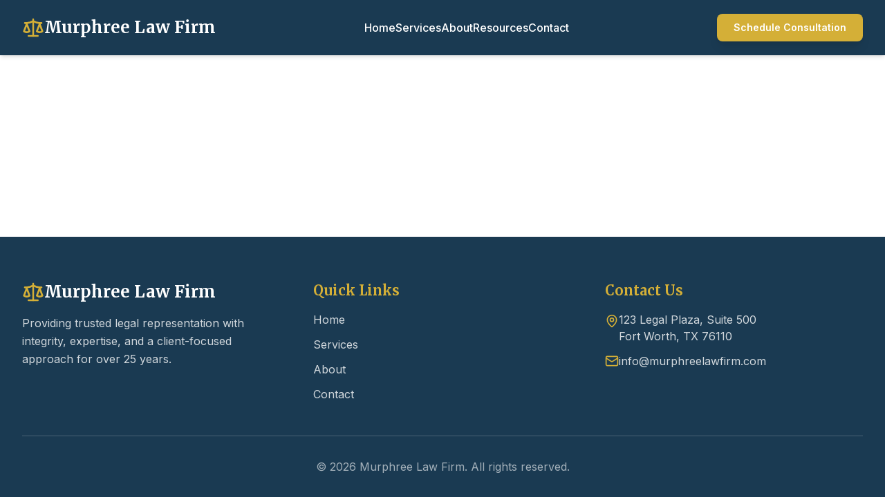

--- FILE ---
content_type: application/x-javascript
request_url: https://www.murphreelawfirm.com/assets/index-727409e7.js
body_size: 121008
content:
function Iv(e,t){for(var n=0;n<t.length;n++){const r=t[n];if(typeof r!="string"&&!Array.isArray(r)){for(const i in r)if(i!=="default"&&!(i in e)){const o=Object.getOwnPropertyDescriptor(r,i);o&&Object.defineProperty(e,i,o.get?o:{enumerable:!0,get:()=>r[i]})}}}return Object.freeze(Object.defineProperty(e,Symbol.toStringTag,{value:"Module"}))}(function(){const t=document.createElement("link").relList;if(t&&t.supports&&t.supports("modulepreload"))return;for(const i of document.querySelectorAll('link[rel="modulepreload"]'))r(i);new MutationObserver(i=>{for(const o of i)if(o.type==="childList")for(const s of o.addedNodes)s.tagName==="LINK"&&s.rel==="modulepreload"&&r(s)}).observe(document,{childList:!0,subtree:!0});function n(i){const o={};return i.integrity&&(o.integrity=i.integrity),i.referrerPolicy&&(o.referrerPolicy=i.referrerPolicy),i.crossOrigin==="use-credentials"?o.credentials="include":i.crossOrigin==="anonymous"?o.credentials="omit":o.credentials="same-origin",o}function r(i){if(i.ep)return;i.ep=!0;const o=n(i);fetch(i.href,o)}})();function kr(e){return e&&e.__esModule&&Object.prototype.hasOwnProperty.call(e,"default")?e.default:e}var Dp={exports:{}},ws={},_p={exports:{}},F={};/**
 * @license React
 * react.production.min.js
 *
 * Copyright (c) Facebook, Inc. and its affiliates.
 *
 * This source code is licensed under the MIT license found in the
 * LICENSE file in the root directory of this source tree.
 */var Fi=Symbol.for("react.element"),Vv=Symbol.for("react.portal"),Fv=Symbol.for("react.fragment"),zv=Symbol.for("react.strict_mode"),Bv=Symbol.for("react.profiler"),Uv=Symbol.for("react.provider"),$v=Symbol.for("react.context"),Wv=Symbol.for("react.forward_ref"),Hv=Symbol.for("react.suspense"),Kv=Symbol.for("react.memo"),Gv=Symbol.for("react.lazy"),Uc=Symbol.iterator;function Yv(e){return e===null||typeof e!="object"?null:(e=Uc&&e[Uc]||e["@@iterator"],typeof e=="function"?e:null)}var Ip={isMounted:function(){return!1},enqueueForceUpdate:function(){},enqueueReplaceState:function(){},enqueueSetState:function(){}},Vp=Object.assign,Fp={};function Nr(e,t,n){this.props=e,this.context=t,this.refs=Fp,this.updater=n||Ip}Nr.prototype.isReactComponent={};Nr.prototype.setState=function(e,t){if(typeof e!="object"&&typeof e!="function"&&e!=null)throw Error("setState(...): takes an object of state variables to update or a function which returns an object of state variables.");this.updater.enqueueSetState(this,e,t,"setState")};Nr.prototype.forceUpdate=function(e){this.updater.enqueueForceUpdate(this,e,"forceUpdate")};function zp(){}zp.prototype=Nr.prototype;function su(e,t,n){this.props=e,this.context=t,this.refs=Fp,this.updater=n||Ip}var au=su.prototype=new zp;au.constructor=su;Vp(au,Nr.prototype);au.isPureReactComponent=!0;var $c=Array.isArray,Bp=Object.prototype.hasOwnProperty,lu={current:null},Up={key:!0,ref:!0,__self:!0,__source:!0};function $p(e,t,n){var r,i={},o=null,s=null;if(t!=null)for(r in t.ref!==void 0&&(s=t.ref),t.key!==void 0&&(o=""+t.key),t)Bp.call(t,r)&&!Up.hasOwnProperty(r)&&(i[r]=t[r]);var a=arguments.length-2;if(a===1)i.children=n;else if(1<a){for(var l=Array(a),u=0;u<a;u++)l[u]=arguments[u+2];i.children=l}if(e&&e.defaultProps)for(r in a=e.defaultProps,a)i[r]===void 0&&(i[r]=a[r]);return{$$typeof:Fi,type:e,key:o,ref:s,props:i,_owner:lu.current}}function Xv(e,t){return{$$typeof:Fi,type:e.type,key:t,ref:e.ref,props:e.props,_owner:e._owner}}function uu(e){return typeof e=="object"&&e!==null&&e.$$typeof===Fi}function Qv(e){var t={"=":"=0",":":"=2"};return"$"+e.replace(/[=:]/g,function(n){return t[n]})}var Wc=/\/+/g;function Xs(e,t){return typeof e=="object"&&e!==null&&e.key!=null?Qv(""+e.key):t.toString(36)}function To(e,t,n,r,i){var o=typeof e;(o==="undefined"||o==="boolean")&&(e=null);var s=!1;if(e===null)s=!0;else switch(o){case"string":case"number":s=!0;break;case"object":switch(e.$$typeof){case Fi:case Vv:s=!0}}if(s)return s=e,i=i(s),e=r===""?"."+Xs(s,0):r,$c(i)?(n="",e!=null&&(n=e.replace(Wc,"$&/")+"/"),To(i,t,n,"",function(u){return u})):i!=null&&(uu(i)&&(i=Xv(i,n+(!i.key||s&&s.key===i.key?"":(""+i.key).replace(Wc,"$&/")+"/")+e)),t.push(i)),1;if(s=0,r=r===""?".":r+":",$c(e))for(var a=0;a<e.length;a++){o=e[a];var l=r+Xs(o,a);s+=To(o,t,n,l,i)}else if(l=Yv(e),typeof l=="function")for(e=l.call(e),a=0;!(o=e.next()).done;)o=o.value,l=r+Xs(o,a++),s+=To(o,t,n,l,i);else if(o==="object")throw t=String(e),Error("Objects are not valid as a React child (found: "+(t==="[object Object]"?"object with keys {"+Object.keys(e).join(", ")+"}":t)+"). If you meant to render a collection of children, use an array instead.");return s}function Zi(e,t,n){if(e==null)return e;var r=[],i=0;return To(e,r,"","",function(o){return t.call(n,o,i++)}),r}function qv(e){if(e._status===-1){var t=e._result;t=t(),t.then(function(n){(e._status===0||e._status===-1)&&(e._status=1,e._result=n)},function(n){(e._status===0||e._status===-1)&&(e._status=2,e._result=n)}),e._status===-1&&(e._status=0,e._result=t)}if(e._status===1)return e._result.default;throw e._result}var Oe={current:null},Co={transition:null},Zv={ReactCurrentDispatcher:Oe,ReactCurrentBatchConfig:Co,ReactCurrentOwner:lu};function Wp(){throw Error("act(...) is not supported in production builds of React.")}F.Children={map:Zi,forEach:function(e,t,n){Zi(e,function(){t.apply(this,arguments)},n)},count:function(e){var t=0;return Zi(e,function(){t++}),t},toArray:function(e){return Zi(e,function(t){return t})||[]},only:function(e){if(!uu(e))throw Error("React.Children.only expected to receive a single React element child.");return e}};F.Component=Nr;F.Fragment=Fv;F.Profiler=Bv;F.PureComponent=su;F.StrictMode=zv;F.Suspense=Hv;F.__SECRET_INTERNALS_DO_NOT_USE_OR_YOU_WILL_BE_FIRED=Zv;F.act=Wp;F.cloneElement=function(e,t,n){if(e==null)throw Error("React.cloneElement(...): The argument must be a React element, but you passed "+e+".");var r=Vp({},e.props),i=e.key,o=e.ref,s=e._owner;if(t!=null){if(t.ref!==void 0&&(o=t.ref,s=lu.current),t.key!==void 0&&(i=""+t.key),e.type&&e.type.defaultProps)var a=e.type.defaultProps;for(l in t)Bp.call(t,l)&&!Up.hasOwnProperty(l)&&(r[l]=t[l]===void 0&&a!==void 0?a[l]:t[l])}var l=arguments.length-2;if(l===1)r.children=n;else if(1<l){a=Array(l);for(var u=0;u<l;u++)a[u]=arguments[u+2];r.children=a}return{$$typeof:Fi,type:e.type,key:i,ref:o,props:r,_owner:s}};F.createContext=function(e){return e={$$typeof:$v,_currentValue:e,_currentValue2:e,_threadCount:0,Provider:null,Consumer:null,_defaultValue:null,_globalName:null},e.Provider={$$typeof:Uv,_context:e},e.Consumer=e};F.createElement=$p;F.createFactory=function(e){var t=$p.bind(null,e);return t.type=e,t};F.createRef=function(){return{current:null}};F.forwardRef=function(e){return{$$typeof:Wv,render:e}};F.isValidElement=uu;F.lazy=function(e){return{$$typeof:Gv,_payload:{_status:-1,_result:e},_init:qv}};F.memo=function(e,t){return{$$typeof:Kv,type:e,compare:t===void 0?null:t}};F.startTransition=function(e){var t=Co.transition;Co.transition={};try{e()}finally{Co.transition=t}};F.unstable_act=Wp;F.useCallback=function(e,t){return Oe.current.useCallback(e,t)};F.useContext=function(e){return Oe.current.useContext(e)};F.useDebugValue=function(){};F.useDeferredValue=function(e){return Oe.current.useDeferredValue(e)};F.useEffect=function(e,t){return Oe.current.useEffect(e,t)};F.useId=function(){return Oe.current.useId()};F.useImperativeHandle=function(e,t,n){return Oe.current.useImperativeHandle(e,t,n)};F.useInsertionEffect=function(e,t){return Oe.current.useInsertionEffect(e,t)};F.useLayoutEffect=function(e,t){return Oe.current.useLayoutEffect(e,t)};F.useMemo=function(e,t){return Oe.current.useMemo(e,t)};F.useReducer=function(e,t,n){return Oe.current.useReducer(e,t,n)};F.useRef=function(e){return Oe.current.useRef(e)};F.useState=function(e){return Oe.current.useState(e)};F.useSyncExternalStore=function(e,t,n){return Oe.current.useSyncExternalStore(e,t,n)};F.useTransition=function(){return Oe.current.useTransition()};F.version="18.3.1";_p.exports=F;var x=_p.exports;const ue=kr(x),Jv=Iv({__proto__:null,default:ue},[x]);/**
 * @license React
 * react-jsx-runtime.production.min.js
 *
 * Copyright (c) Facebook, Inc. and its affiliates.
 *
 * This source code is licensed under the MIT license found in the
 * LICENSE file in the root directory of this source tree.
 */var e0=x,t0=Symbol.for("react.element"),n0=Symbol.for("react.fragment"),r0=Object.prototype.hasOwnProperty,i0=e0.__SECRET_INTERNALS_DO_NOT_USE_OR_YOU_WILL_BE_FIRED.ReactCurrentOwner,o0={key:!0,ref:!0,__self:!0,__source:!0};function Hp(e,t,n){var r,i={},o=null,s=null;n!==void 0&&(o=""+n),t.key!==void 0&&(o=""+t.key),t.ref!==void 0&&(s=t.ref);for(r in t)r0.call(t,r)&&!o0.hasOwnProperty(r)&&(i[r]=t[r]);if(e&&e.defaultProps)for(r in t=e.defaultProps,t)i[r]===void 0&&(i[r]=t[r]);return{$$typeof:t0,type:e,key:o,ref:s,props:i,_owner:i0.current}}ws.Fragment=n0;ws.jsx=Hp;ws.jsxs=Hp;Dp.exports=ws;var f=Dp.exports,Fa={},Kp={exports:{}},Xe={},Gp={exports:{}},Yp={};/**
 * @license React
 * scheduler.production.min.js
 *
 * Copyright (c) Facebook, Inc. and its affiliates.
 *
 * This source code is licensed under the MIT license found in the
 * LICENSE file in the root directory of this source tree.
 */(function(e){function t(N,R){var O=N.length;N.push(R);e:for(;0<O;){var z=O-1>>>1,ie=N[z];if(0<i(ie,R))N[z]=R,N[O]=ie,O=z;else break e}}function n(N){return N.length===0?null:N[0]}function r(N){if(N.length===0)return null;var R=N[0],O=N.pop();if(O!==R){N[0]=O;e:for(var z=0,ie=N.length,Et=ie>>>1;z<Et;){var mt=2*(z+1)-1,Ys=N[mt],vn=mt+1,qi=N[vn];if(0>i(Ys,O))vn<ie&&0>i(qi,Ys)?(N[z]=qi,N[vn]=O,z=vn):(N[z]=Ys,N[mt]=O,z=mt);else if(vn<ie&&0>i(qi,O))N[z]=qi,N[vn]=O,z=vn;else break e}}return R}function i(N,R){var O=N.sortIndex-R.sortIndex;return O!==0?O:N.id-R.id}if(typeof performance=="object"&&typeof performance.now=="function"){var o=performance;e.unstable_now=function(){return o.now()}}else{var s=Date,a=s.now();e.unstable_now=function(){return s.now()-a}}var l=[],u=[],c=1,d=null,p=3,y=!1,w=!1,v=!1,S=typeof setTimeout=="function"?setTimeout:null,m=typeof clearTimeout=="function"?clearTimeout:null,h=typeof setImmediate<"u"?setImmediate:null;typeof navigator<"u"&&navigator.scheduling!==void 0&&navigator.scheduling.isInputPending!==void 0&&navigator.scheduling.isInputPending.bind(navigator.scheduling);function g(N){for(var R=n(u);R!==null;){if(R.callback===null)r(u);else if(R.startTime<=N)r(u),R.sortIndex=R.expirationTime,t(l,R);else break;R=n(u)}}function T(N){if(v=!1,g(N),!w)if(n(l)!==null)w=!0,ge(C);else{var R=n(u);R!==null&&H(T,R.startTime-N)}}function C(N,R){w=!1,v&&(v=!1,m(b),b=-1),y=!0;var O=p;try{for(g(R),d=n(l);d!==null&&(!(d.expirationTime>R)||N&&!$());){var z=d.callback;if(typeof z=="function"){d.callback=null,p=d.priorityLevel;var ie=z(d.expirationTime<=R);R=e.unstable_now(),typeof ie=="function"?d.callback=ie:d===n(l)&&r(l),g(R)}else r(l);d=n(l)}if(d!==null)var Et=!0;else{var mt=n(u);mt!==null&&H(T,mt.startTime-R),Et=!1}return Et}finally{d=null,p=O,y=!1}}var P=!1,E=null,b=-1,M=5,A=-1;function $(){return!(e.unstable_now()-A<M)}function I(){if(E!==null){var N=e.unstable_now();A=N;var R=!0;try{R=E(!0,N)}finally{R?Ae():(P=!1,E=null)}}else P=!1}var Ae;if(typeof h=="function")Ae=function(){h(I)};else if(typeof MessageChannel<"u"){var D=new MessageChannel,me=D.port2;D.port1.onmessage=I,Ae=function(){me.postMessage(null)}}else Ae=function(){S(I,0)};function ge(N){E=N,P||(P=!0,Ae())}function H(N,R){b=S(function(){N(e.unstable_now())},R)}e.unstable_IdlePriority=5,e.unstable_ImmediatePriority=1,e.unstable_LowPriority=4,e.unstable_NormalPriority=3,e.unstable_Profiling=null,e.unstable_UserBlockingPriority=2,e.unstable_cancelCallback=function(N){N.callback=null},e.unstable_continueExecution=function(){w||y||(w=!0,ge(C))},e.unstable_forceFrameRate=function(N){0>N||125<N?console.error("forceFrameRate takes a positive int between 0 and 125, forcing frame rates higher than 125 fps is not supported"):M=0<N?Math.floor(1e3/N):5},e.unstable_getCurrentPriorityLevel=function(){return p},e.unstable_getFirstCallbackNode=function(){return n(l)},e.unstable_next=function(N){switch(p){case 1:case 2:case 3:var R=3;break;default:R=p}var O=p;p=R;try{return N()}finally{p=O}},e.unstable_pauseExecution=function(){},e.unstable_requestPaint=function(){},e.unstable_runWithPriority=function(N,R){switch(N){case 1:case 2:case 3:case 4:case 5:break;default:N=3}var O=p;p=N;try{return R()}finally{p=O}},e.unstable_scheduleCallback=function(N,R,O){var z=e.unstable_now();switch(typeof O=="object"&&O!==null?(O=O.delay,O=typeof O=="number"&&0<O?z+O:z):O=z,N){case 1:var ie=-1;break;case 2:ie=250;break;case 5:ie=1073741823;break;case 4:ie=1e4;break;default:ie=5e3}return ie=O+ie,N={id:c++,callback:R,priorityLevel:N,startTime:O,expirationTime:ie,sortIndex:-1},O>z?(N.sortIndex=O,t(u,N),n(l)===null&&N===n(u)&&(v?(m(b),b=-1):v=!0,H(T,O-z))):(N.sortIndex=ie,t(l,N),w||y||(w=!0,ge(C))),N},e.unstable_shouldYield=$,e.unstable_wrapCallback=function(N){var R=p;return function(){var O=p;p=R;try{return N.apply(this,arguments)}finally{p=O}}}})(Yp);Gp.exports=Yp;var s0=Gp.exports;/**
 * @license React
 * react-dom.production.min.js
 *
 * Copyright (c) Facebook, Inc. and its affiliates.
 *
 * This source code is licensed under the MIT license found in the
 * LICENSE file in the root directory of this source tree.
 */var a0=x,Ge=s0;function k(e){for(var t="https://reactjs.org/docs/error-decoder.html?invariant="+e,n=1;n<arguments.length;n++)t+="&args[]="+encodeURIComponent(arguments[n]);return"Minified React error #"+e+"; visit "+t+" for the full message or use the non-minified dev environment for full errors and additional helpful warnings."}var Xp=new Set,pi={};function Fn(e,t){yr(e,t),yr(e+"Capture",t)}function yr(e,t){for(pi[e]=t,e=0;e<t.length;e++)Xp.add(t[e])}var Ot=!(typeof window>"u"||typeof window.document>"u"||typeof window.document.createElement>"u"),za=Object.prototype.hasOwnProperty,l0=/^[:A-Z_a-z\u00C0-\u00D6\u00D8-\u00F6\u00F8-\u02FF\u0370-\u037D\u037F-\u1FFF\u200C-\u200D\u2070-\u218F\u2C00-\u2FEF\u3001-\uD7FF\uF900-\uFDCF\uFDF0-\uFFFD][:A-Z_a-z\u00C0-\u00D6\u00D8-\u00F6\u00F8-\u02FF\u0370-\u037D\u037F-\u1FFF\u200C-\u200D\u2070-\u218F\u2C00-\u2FEF\u3001-\uD7FF\uF900-\uFDCF\uFDF0-\uFFFD\-.0-9\u00B7\u0300-\u036F\u203F-\u2040]*$/,Hc={},Kc={};function u0(e){return za.call(Kc,e)?!0:za.call(Hc,e)?!1:l0.test(e)?Kc[e]=!0:(Hc[e]=!0,!1)}function c0(e,t,n,r){if(n!==null&&n.type===0)return!1;switch(typeof t){case"function":case"symbol":return!0;case"boolean":return r?!1:n!==null?!n.acceptsBooleans:(e=e.toLowerCase().slice(0,5),e!=="data-"&&e!=="aria-");default:return!1}}function d0(e,t,n,r){if(t===null||typeof t>"u"||c0(e,t,n,r))return!0;if(r)return!1;if(n!==null)switch(n.type){case 3:return!t;case 4:return t===!1;case 5:return isNaN(t);case 6:return isNaN(t)||1>t}return!1}function De(e,t,n,r,i,o,s){this.acceptsBooleans=t===2||t===3||t===4,this.attributeName=r,this.attributeNamespace=i,this.mustUseProperty=n,this.propertyName=e,this.type=t,this.sanitizeURL=o,this.removeEmptyString=s}var Te={};"children dangerouslySetInnerHTML defaultValue defaultChecked innerHTML suppressContentEditableWarning suppressHydrationWarning style".split(" ").forEach(function(e){Te[e]=new De(e,0,!1,e,null,!1,!1)});[["acceptCharset","accept-charset"],["className","class"],["htmlFor","for"],["httpEquiv","http-equiv"]].forEach(function(e){var t=e[0];Te[t]=new De(t,1,!1,e[1],null,!1,!1)});["contentEditable","draggable","spellCheck","value"].forEach(function(e){Te[e]=new De(e,2,!1,e.toLowerCase(),null,!1,!1)});["autoReverse","externalResourcesRequired","focusable","preserveAlpha"].forEach(function(e){Te[e]=new De(e,2,!1,e,null,!1,!1)});"allowFullScreen async autoFocus autoPlay controls default defer disabled disablePictureInPicture disableRemotePlayback formNoValidate hidden loop noModule noValidate open playsInline readOnly required reversed scoped seamless itemScope".split(" ").forEach(function(e){Te[e]=new De(e,3,!1,e.toLowerCase(),null,!1,!1)});["checked","multiple","muted","selected"].forEach(function(e){Te[e]=new De(e,3,!0,e,null,!1,!1)});["capture","download"].forEach(function(e){Te[e]=new De(e,4,!1,e,null,!1,!1)});["cols","rows","size","span"].forEach(function(e){Te[e]=new De(e,6,!1,e,null,!1,!1)});["rowSpan","start"].forEach(function(e){Te[e]=new De(e,5,!1,e.toLowerCase(),null,!1,!1)});var cu=/[\-:]([a-z])/g;function du(e){return e[1].toUpperCase()}"accent-height alignment-baseline arabic-form baseline-shift cap-height clip-path clip-rule color-interpolation color-interpolation-filters color-profile color-rendering dominant-baseline enable-background fill-opacity fill-rule flood-color flood-opacity font-family font-size font-size-adjust font-stretch font-style font-variant font-weight glyph-name glyph-orientation-horizontal glyph-orientation-vertical horiz-adv-x horiz-origin-x image-rendering letter-spacing lighting-color marker-end marker-mid marker-start overline-position overline-thickness paint-order panose-1 pointer-events rendering-intent shape-rendering stop-color stop-opacity strikethrough-position strikethrough-thickness stroke-dasharray stroke-dashoffset stroke-linecap stroke-linejoin stroke-miterlimit stroke-opacity stroke-width text-anchor text-decoration text-rendering underline-position underline-thickness unicode-bidi unicode-range units-per-em v-alphabetic v-hanging v-ideographic v-mathematical vector-effect vert-adv-y vert-origin-x vert-origin-y word-spacing writing-mode xmlns:xlink x-height".split(" ").forEach(function(e){var t=e.replace(cu,du);Te[t]=new De(t,1,!1,e,null,!1,!1)});"xlink:actuate xlink:arcrole xlink:role xlink:show xlink:title xlink:type".split(" ").forEach(function(e){var t=e.replace(cu,du);Te[t]=new De(t,1,!1,e,"http://www.w3.org/1999/xlink",!1,!1)});["xml:base","xml:lang","xml:space"].forEach(function(e){var t=e.replace(cu,du);Te[t]=new De(t,1,!1,e,"http://www.w3.org/XML/1998/namespace",!1,!1)});["tabIndex","crossOrigin"].forEach(function(e){Te[e]=new De(e,1,!1,e.toLowerCase(),null,!1,!1)});Te.xlinkHref=new De("xlinkHref",1,!1,"xlink:href","http://www.w3.org/1999/xlink",!0,!1);["src","href","action","formAction"].forEach(function(e){Te[e]=new De(e,1,!1,e.toLowerCase(),null,!0,!0)});function fu(e,t,n,r){var i=Te.hasOwnProperty(t)?Te[t]:null;(i!==null?i.type!==0:r||!(2<t.length)||t[0]!=="o"&&t[0]!=="O"||t[1]!=="n"&&t[1]!=="N")&&(d0(t,n,i,r)&&(n=null),r||i===null?u0(t)&&(n===null?e.removeAttribute(t):e.setAttribute(t,""+n)):i.mustUseProperty?e[i.propertyName]=n===null?i.type===3?!1:"":n:(t=i.attributeName,r=i.attributeNamespace,n===null?e.removeAttribute(t):(i=i.type,n=i===3||i===4&&n===!0?"":""+n,r?e.setAttributeNS(r,t,n):e.setAttribute(t,n))))}var zt=a0.__SECRET_INTERNALS_DO_NOT_USE_OR_YOU_WILL_BE_FIRED,Ji=Symbol.for("react.element"),Kn=Symbol.for("react.portal"),Gn=Symbol.for("react.fragment"),pu=Symbol.for("react.strict_mode"),Ba=Symbol.for("react.profiler"),Qp=Symbol.for("react.provider"),qp=Symbol.for("react.context"),hu=Symbol.for("react.forward_ref"),Ua=Symbol.for("react.suspense"),$a=Symbol.for("react.suspense_list"),mu=Symbol.for("react.memo"),Ht=Symbol.for("react.lazy"),Zp=Symbol.for("react.offscreen"),Gc=Symbol.iterator;function Or(e){return e===null||typeof e!="object"?null:(e=Gc&&e[Gc]||e["@@iterator"],typeof e=="function"?e:null)}var re=Object.assign,Qs;function Gr(e){if(Qs===void 0)try{throw Error()}catch(n){var t=n.stack.trim().match(/\n( *(at )?)/);Qs=t&&t[1]||""}return`
`+Qs+e}var qs=!1;function Zs(e,t){if(!e||qs)return"";qs=!0;var n=Error.prepareStackTrace;Error.prepareStackTrace=void 0;try{if(t)if(t=function(){throw Error()},Object.defineProperty(t.prototype,"props",{set:function(){throw Error()}}),typeof Reflect=="object"&&Reflect.construct){try{Reflect.construct(t,[])}catch(u){var r=u}Reflect.construct(e,[],t)}else{try{t.call()}catch(u){r=u}e.call(t.prototype)}else{try{throw Error()}catch(u){r=u}e()}}catch(u){if(u&&r&&typeof u.stack=="string"){for(var i=u.stack.split(`
`),o=r.stack.split(`
`),s=i.length-1,a=o.length-1;1<=s&&0<=a&&i[s]!==o[a];)a--;for(;1<=s&&0<=a;s--,a--)if(i[s]!==o[a]){if(s!==1||a!==1)do if(s--,a--,0>a||i[s]!==o[a]){var l=`
`+i[s].replace(" at new "," at ");return e.displayName&&l.includes("<anonymous>")&&(l=l.replace("<anonymous>",e.displayName)),l}while(1<=s&&0<=a);break}}}finally{qs=!1,Error.prepareStackTrace=n}return(e=e?e.displayName||e.name:"")?Gr(e):""}function f0(e){switch(e.tag){case 5:return Gr(e.type);case 16:return Gr("Lazy");case 13:return Gr("Suspense");case 19:return Gr("SuspenseList");case 0:case 2:case 15:return e=Zs(e.type,!1),e;case 11:return e=Zs(e.type.render,!1),e;case 1:return e=Zs(e.type,!0),e;default:return""}}function Wa(e){if(e==null)return null;if(typeof e=="function")return e.displayName||e.name||null;if(typeof e=="string")return e;switch(e){case Gn:return"Fragment";case Kn:return"Portal";case Ba:return"Profiler";case pu:return"StrictMode";case Ua:return"Suspense";case $a:return"SuspenseList"}if(typeof e=="object")switch(e.$$typeof){case qp:return(e.displayName||"Context")+".Consumer";case Qp:return(e._context.displayName||"Context")+".Provider";case hu:var t=e.render;return e=e.displayName,e||(e=t.displayName||t.name||"",e=e!==""?"ForwardRef("+e+")":"ForwardRef"),e;case mu:return t=e.displayName||null,t!==null?t:Wa(e.type)||"Memo";case Ht:t=e._payload,e=e._init;try{return Wa(e(t))}catch{}}return null}function p0(e){var t=e.type;switch(e.tag){case 24:return"Cache";case 9:return(t.displayName||"Context")+".Consumer";case 10:return(t._context.displayName||"Context")+".Provider";case 18:return"DehydratedFragment";case 11:return e=t.render,e=e.displayName||e.name||"",t.displayName||(e!==""?"ForwardRef("+e+")":"ForwardRef");case 7:return"Fragment";case 5:return t;case 4:return"Portal";case 3:return"Root";case 6:return"Text";case 16:return Wa(t);case 8:return t===pu?"StrictMode":"Mode";case 22:return"Offscreen";case 12:return"Profiler";case 21:return"Scope";case 13:return"Suspense";case 19:return"SuspenseList";case 25:return"TracingMarker";case 1:case 0:case 17:case 2:case 14:case 15:if(typeof t=="function")return t.displayName||t.name||null;if(typeof t=="string")return t}return null}function ln(e){switch(typeof e){case"boolean":case"number":case"string":case"undefined":return e;case"object":return e;default:return""}}function Jp(e){var t=e.type;return(e=e.nodeName)&&e.toLowerCase()==="input"&&(t==="checkbox"||t==="radio")}function h0(e){var t=Jp(e)?"checked":"value",n=Object.getOwnPropertyDescriptor(e.constructor.prototype,t),r=""+e[t];if(!e.hasOwnProperty(t)&&typeof n<"u"&&typeof n.get=="function"&&typeof n.set=="function"){var i=n.get,o=n.set;return Object.defineProperty(e,t,{configurable:!0,get:function(){return i.call(this)},set:function(s){r=""+s,o.call(this,s)}}),Object.defineProperty(e,t,{enumerable:n.enumerable}),{getValue:function(){return r},setValue:function(s){r=""+s},stopTracking:function(){e._valueTracker=null,delete e[t]}}}}function eo(e){e._valueTracker||(e._valueTracker=h0(e))}function eh(e){if(!e)return!1;var t=e._valueTracker;if(!t)return!0;var n=t.getValue(),r="";return e&&(r=Jp(e)?e.checked?"true":"false":e.value),e=r,e!==n?(t.setValue(e),!0):!1}function Vo(e){if(e=e||(typeof document<"u"?document:void 0),typeof e>"u")return null;try{return e.activeElement||e.body}catch{return e.body}}function Ha(e,t){var n=t.checked;return re({},t,{defaultChecked:void 0,defaultValue:void 0,value:void 0,checked:n??e._wrapperState.initialChecked})}function Yc(e,t){var n=t.defaultValue==null?"":t.defaultValue,r=t.checked!=null?t.checked:t.defaultChecked;n=ln(t.value!=null?t.value:n),e._wrapperState={initialChecked:r,initialValue:n,controlled:t.type==="checkbox"||t.type==="radio"?t.checked!=null:t.value!=null}}function th(e,t){t=t.checked,t!=null&&fu(e,"checked",t,!1)}function Ka(e,t){th(e,t);var n=ln(t.value),r=t.type;if(n!=null)r==="number"?(n===0&&e.value===""||e.value!=n)&&(e.value=""+n):e.value!==""+n&&(e.value=""+n);else if(r==="submit"||r==="reset"){e.removeAttribute("value");return}t.hasOwnProperty("value")?Ga(e,t.type,n):t.hasOwnProperty("defaultValue")&&Ga(e,t.type,ln(t.defaultValue)),t.checked==null&&t.defaultChecked!=null&&(e.defaultChecked=!!t.defaultChecked)}function Xc(e,t,n){if(t.hasOwnProperty("value")||t.hasOwnProperty("defaultValue")){var r=t.type;if(!(r!=="submit"&&r!=="reset"||t.value!==void 0&&t.value!==null))return;t=""+e._wrapperState.initialValue,n||t===e.value||(e.value=t),e.defaultValue=t}n=e.name,n!==""&&(e.name=""),e.defaultChecked=!!e._wrapperState.initialChecked,n!==""&&(e.name=n)}function Ga(e,t,n){(t!=="number"||Vo(e.ownerDocument)!==e)&&(n==null?e.defaultValue=""+e._wrapperState.initialValue:e.defaultValue!==""+n&&(e.defaultValue=""+n))}var Yr=Array.isArray;function ur(e,t,n,r){if(e=e.options,t){t={};for(var i=0;i<n.length;i++)t["$"+n[i]]=!0;for(n=0;n<e.length;n++)i=t.hasOwnProperty("$"+e[n].value),e[n].selected!==i&&(e[n].selected=i),i&&r&&(e[n].defaultSelected=!0)}else{for(n=""+ln(n),t=null,i=0;i<e.length;i++){if(e[i].value===n){e[i].selected=!0,r&&(e[i].defaultSelected=!0);return}t!==null||e[i].disabled||(t=e[i])}t!==null&&(t.selected=!0)}}function Ya(e,t){if(t.dangerouslySetInnerHTML!=null)throw Error(k(91));return re({},t,{value:void 0,defaultValue:void 0,children:""+e._wrapperState.initialValue})}function Qc(e,t){var n=t.value;if(n==null){if(n=t.children,t=t.defaultValue,n!=null){if(t!=null)throw Error(k(92));if(Yr(n)){if(1<n.length)throw Error(k(93));n=n[0]}t=n}t==null&&(t=""),n=t}e._wrapperState={initialValue:ln(n)}}function nh(e,t){var n=ln(t.value),r=ln(t.defaultValue);n!=null&&(n=""+n,n!==e.value&&(e.value=n),t.defaultValue==null&&e.defaultValue!==n&&(e.defaultValue=n)),r!=null&&(e.defaultValue=""+r)}function qc(e){var t=e.textContent;t===e._wrapperState.initialValue&&t!==""&&t!==null&&(e.value=t)}function rh(e){switch(e){case"svg":return"http://www.w3.org/2000/svg";case"math":return"http://www.w3.org/1998/Math/MathML";default:return"http://www.w3.org/1999/xhtml"}}function Xa(e,t){return e==null||e==="http://www.w3.org/1999/xhtml"?rh(t):e==="http://www.w3.org/2000/svg"&&t==="foreignObject"?"http://www.w3.org/1999/xhtml":e}var to,ih=function(e){return typeof MSApp<"u"&&MSApp.execUnsafeLocalFunction?function(t,n,r,i){MSApp.execUnsafeLocalFunction(function(){return e(t,n,r,i)})}:e}(function(e,t){if(e.namespaceURI!=="http://www.w3.org/2000/svg"||"innerHTML"in e)e.innerHTML=t;else{for(to=to||document.createElement("div"),to.innerHTML="<svg>"+t.valueOf().toString()+"</svg>",t=to.firstChild;e.firstChild;)e.removeChild(e.firstChild);for(;t.firstChild;)e.appendChild(t.firstChild)}});function hi(e,t){if(t){var n=e.firstChild;if(n&&n===e.lastChild&&n.nodeType===3){n.nodeValue=t;return}}e.textContent=t}var ei={animationIterationCount:!0,aspectRatio:!0,borderImageOutset:!0,borderImageSlice:!0,borderImageWidth:!0,boxFlex:!0,boxFlexGroup:!0,boxOrdinalGroup:!0,columnCount:!0,columns:!0,flex:!0,flexGrow:!0,flexPositive:!0,flexShrink:!0,flexNegative:!0,flexOrder:!0,gridArea:!0,gridRow:!0,gridRowEnd:!0,gridRowSpan:!0,gridRowStart:!0,gridColumn:!0,gridColumnEnd:!0,gridColumnSpan:!0,gridColumnStart:!0,fontWeight:!0,lineClamp:!0,lineHeight:!0,opacity:!0,order:!0,orphans:!0,tabSize:!0,widows:!0,zIndex:!0,zoom:!0,fillOpacity:!0,floodOpacity:!0,stopOpacity:!0,strokeDasharray:!0,strokeDashoffset:!0,strokeMiterlimit:!0,strokeOpacity:!0,strokeWidth:!0},m0=["Webkit","ms","Moz","O"];Object.keys(ei).forEach(function(e){m0.forEach(function(t){t=t+e.charAt(0).toUpperCase()+e.substring(1),ei[t]=ei[e]})});function oh(e,t,n){return t==null||typeof t=="boolean"||t===""?"":n||typeof t!="number"||t===0||ei.hasOwnProperty(e)&&ei[e]?(""+t).trim():t+"px"}function sh(e,t){e=e.style;for(var n in t)if(t.hasOwnProperty(n)){var r=n.indexOf("--")===0,i=oh(n,t[n],r);n==="float"&&(n="cssFloat"),r?e.setProperty(n,i):e[n]=i}}var g0=re({menuitem:!0},{area:!0,base:!0,br:!0,col:!0,embed:!0,hr:!0,img:!0,input:!0,keygen:!0,link:!0,meta:!0,param:!0,source:!0,track:!0,wbr:!0});function Qa(e,t){if(t){if(g0[e]&&(t.children!=null||t.dangerouslySetInnerHTML!=null))throw Error(k(137,e));if(t.dangerouslySetInnerHTML!=null){if(t.children!=null)throw Error(k(60));if(typeof t.dangerouslySetInnerHTML!="object"||!("__html"in t.dangerouslySetInnerHTML))throw Error(k(61))}if(t.style!=null&&typeof t.style!="object")throw Error(k(62))}}function qa(e,t){if(e.indexOf("-")===-1)return typeof t.is=="string";switch(e){case"annotation-xml":case"color-profile":case"font-face":case"font-face-src":case"font-face-uri":case"font-face-format":case"font-face-name":case"missing-glyph":return!1;default:return!0}}var Za=null;function gu(e){return e=e.target||e.srcElement||window,e.correspondingUseElement&&(e=e.correspondingUseElement),e.nodeType===3?e.parentNode:e}var Ja=null,cr=null,dr=null;function Zc(e){if(e=Ui(e)){if(typeof Ja!="function")throw Error(k(280));var t=e.stateNode;t&&(t=Ps(t),Ja(e.stateNode,e.type,t))}}function ah(e){cr?dr?dr.push(e):dr=[e]:cr=e}function lh(){if(cr){var e=cr,t=dr;if(dr=cr=null,Zc(e),t)for(e=0;e<t.length;e++)Zc(t[e])}}function uh(e,t){return e(t)}function ch(){}var Js=!1;function dh(e,t,n){if(Js)return e(t,n);Js=!0;try{return uh(e,t,n)}finally{Js=!1,(cr!==null||dr!==null)&&(ch(),lh())}}function mi(e,t){var n=e.stateNode;if(n===null)return null;var r=Ps(n);if(r===null)return null;n=r[t];e:switch(t){case"onClick":case"onClickCapture":case"onDoubleClick":case"onDoubleClickCapture":case"onMouseDown":case"onMouseDownCapture":case"onMouseMove":case"onMouseMoveCapture":case"onMouseUp":case"onMouseUpCapture":case"onMouseEnter":(r=!r.disabled)||(e=e.type,r=!(e==="button"||e==="input"||e==="select"||e==="textarea")),e=!r;break e;default:e=!1}if(e)return null;if(n&&typeof n!="function")throw Error(k(231,t,typeof n));return n}var el=!1;if(Ot)try{var Dr={};Object.defineProperty(Dr,"passive",{get:function(){el=!0}}),window.addEventListener("test",Dr,Dr),window.removeEventListener("test",Dr,Dr)}catch{el=!1}function y0(e,t,n,r,i,o,s,a,l){var u=Array.prototype.slice.call(arguments,3);try{t.apply(n,u)}catch(c){this.onError(c)}}var ti=!1,Fo=null,zo=!1,tl=null,v0={onError:function(e){ti=!0,Fo=e}};function x0(e,t,n,r,i,o,s,a,l){ti=!1,Fo=null,y0.apply(v0,arguments)}function w0(e,t,n,r,i,o,s,a,l){if(x0.apply(this,arguments),ti){if(ti){var u=Fo;ti=!1,Fo=null}else throw Error(k(198));zo||(zo=!0,tl=u)}}function zn(e){var t=e,n=e;if(e.alternate)for(;t.return;)t=t.return;else{e=t;do t=e,t.flags&4098&&(n=t.return),e=t.return;while(e)}return t.tag===3?n:null}function fh(e){if(e.tag===13){var t=e.memoizedState;if(t===null&&(e=e.alternate,e!==null&&(t=e.memoizedState)),t!==null)return t.dehydrated}return null}function Jc(e){if(zn(e)!==e)throw Error(k(188))}function S0(e){var t=e.alternate;if(!t){if(t=zn(e),t===null)throw Error(k(188));return t!==e?null:e}for(var n=e,r=t;;){var i=n.return;if(i===null)break;var o=i.alternate;if(o===null){if(r=i.return,r!==null){n=r;continue}break}if(i.child===o.child){for(o=i.child;o;){if(o===n)return Jc(i),e;if(o===r)return Jc(i),t;o=o.sibling}throw Error(k(188))}if(n.return!==r.return)n=i,r=o;else{for(var s=!1,a=i.child;a;){if(a===n){s=!0,n=i,r=o;break}if(a===r){s=!0,r=i,n=o;break}a=a.sibling}if(!s){for(a=o.child;a;){if(a===n){s=!0,n=o,r=i;break}if(a===r){s=!0,r=o,n=i;break}a=a.sibling}if(!s)throw Error(k(189))}}if(n.alternate!==r)throw Error(k(190))}if(n.tag!==3)throw Error(k(188));return n.stateNode.current===n?e:t}function ph(e){return e=S0(e),e!==null?hh(e):null}function hh(e){if(e.tag===5||e.tag===6)return e;for(e=e.child;e!==null;){var t=hh(e);if(t!==null)return t;e=e.sibling}return null}var mh=Ge.unstable_scheduleCallback,ed=Ge.unstable_cancelCallback,T0=Ge.unstable_shouldYield,C0=Ge.unstable_requestPaint,le=Ge.unstable_now,E0=Ge.unstable_getCurrentPriorityLevel,yu=Ge.unstable_ImmediatePriority,gh=Ge.unstable_UserBlockingPriority,Bo=Ge.unstable_NormalPriority,P0=Ge.unstable_LowPriority,yh=Ge.unstable_IdlePriority,Ss=null,xt=null;function b0(e){if(xt&&typeof xt.onCommitFiberRoot=="function")try{xt.onCommitFiberRoot(Ss,e,void 0,(e.current.flags&128)===128)}catch{}}var ft=Math.clz32?Math.clz32:j0,k0=Math.log,N0=Math.LN2;function j0(e){return e>>>=0,e===0?32:31-(k0(e)/N0|0)|0}var no=64,ro=4194304;function Xr(e){switch(e&-e){case 1:return 1;case 2:return 2;case 4:return 4;case 8:return 8;case 16:return 16;case 32:return 32;case 64:case 128:case 256:case 512:case 1024:case 2048:case 4096:case 8192:case 16384:case 32768:case 65536:case 131072:case 262144:case 524288:case 1048576:case 2097152:return e&4194240;case 4194304:case 8388608:case 16777216:case 33554432:case 67108864:return e&130023424;case 134217728:return 134217728;case 268435456:return 268435456;case 536870912:return 536870912;case 1073741824:return 1073741824;default:return e}}function Uo(e,t){var n=e.pendingLanes;if(n===0)return 0;var r=0,i=e.suspendedLanes,o=e.pingedLanes,s=n&268435455;if(s!==0){var a=s&~i;a!==0?r=Xr(a):(o&=s,o!==0&&(r=Xr(o)))}else s=n&~i,s!==0?r=Xr(s):o!==0&&(r=Xr(o));if(r===0)return 0;if(t!==0&&t!==r&&!(t&i)&&(i=r&-r,o=t&-t,i>=o||i===16&&(o&4194240)!==0))return t;if(r&4&&(r|=n&16),t=e.entangledLanes,t!==0)for(e=e.entanglements,t&=r;0<t;)n=31-ft(t),i=1<<n,r|=e[n],t&=~i;return r}function A0(e,t){switch(e){case 1:case 2:case 4:return t+250;case 8:case 16:case 32:case 64:case 128:case 256:case 512:case 1024:case 2048:case 4096:case 8192:case 16384:case 32768:case 65536:case 131072:case 262144:case 524288:case 1048576:case 2097152:return t+5e3;case 4194304:case 8388608:case 16777216:case 33554432:case 67108864:return-1;case 134217728:case 268435456:case 536870912:case 1073741824:return-1;default:return-1}}function R0(e,t){for(var n=e.suspendedLanes,r=e.pingedLanes,i=e.expirationTimes,o=e.pendingLanes;0<o;){var s=31-ft(o),a=1<<s,l=i[s];l===-1?(!(a&n)||a&r)&&(i[s]=A0(a,t)):l<=t&&(e.expiredLanes|=a),o&=~a}}function nl(e){return e=e.pendingLanes&-1073741825,e!==0?e:e&1073741824?1073741824:0}function vh(){var e=no;return no<<=1,!(no&4194240)&&(no=64),e}function ea(e){for(var t=[],n=0;31>n;n++)t.push(e);return t}function zi(e,t,n){e.pendingLanes|=t,t!==536870912&&(e.suspendedLanes=0,e.pingedLanes=0),e=e.eventTimes,t=31-ft(t),e[t]=n}function M0(e,t){var n=e.pendingLanes&~t;e.pendingLanes=t,e.suspendedLanes=0,e.pingedLanes=0,e.expiredLanes&=t,e.mutableReadLanes&=t,e.entangledLanes&=t,t=e.entanglements;var r=e.eventTimes;for(e=e.expirationTimes;0<n;){var i=31-ft(n),o=1<<i;t[i]=0,r[i]=-1,e[i]=-1,n&=~o}}function vu(e,t){var n=e.entangledLanes|=t;for(e=e.entanglements;n;){var r=31-ft(n),i=1<<r;i&t|e[r]&t&&(e[r]|=t),n&=~i}}var W=0;function xh(e){return e&=-e,1<e?4<e?e&268435455?16:536870912:4:1}var wh,xu,Sh,Th,Ch,rl=!1,io=[],Zt=null,Jt=null,en=null,gi=new Map,yi=new Map,Gt=[],L0="mousedown mouseup touchcancel touchend touchstart auxclick dblclick pointercancel pointerdown pointerup dragend dragstart drop compositionend compositionstart keydown keypress keyup input textInput copy cut paste click change contextmenu reset submit".split(" ");function td(e,t){switch(e){case"focusin":case"focusout":Zt=null;break;case"dragenter":case"dragleave":Jt=null;break;case"mouseover":case"mouseout":en=null;break;case"pointerover":case"pointerout":gi.delete(t.pointerId);break;case"gotpointercapture":case"lostpointercapture":yi.delete(t.pointerId)}}function _r(e,t,n,r,i,o){return e===null||e.nativeEvent!==o?(e={blockedOn:t,domEventName:n,eventSystemFlags:r,nativeEvent:o,targetContainers:[i]},t!==null&&(t=Ui(t),t!==null&&xu(t)),e):(e.eventSystemFlags|=r,t=e.targetContainers,i!==null&&t.indexOf(i)===-1&&t.push(i),e)}function O0(e,t,n,r,i){switch(t){case"focusin":return Zt=_r(Zt,e,t,n,r,i),!0;case"dragenter":return Jt=_r(Jt,e,t,n,r,i),!0;case"mouseover":return en=_r(en,e,t,n,r,i),!0;case"pointerover":var o=i.pointerId;return gi.set(o,_r(gi.get(o)||null,e,t,n,r,i)),!0;case"gotpointercapture":return o=i.pointerId,yi.set(o,_r(yi.get(o)||null,e,t,n,r,i)),!0}return!1}function Eh(e){var t=Pn(e.target);if(t!==null){var n=zn(t);if(n!==null){if(t=n.tag,t===13){if(t=fh(n),t!==null){e.blockedOn=t,Ch(e.priority,function(){Sh(n)});return}}else if(t===3&&n.stateNode.current.memoizedState.isDehydrated){e.blockedOn=n.tag===3?n.stateNode.containerInfo:null;return}}}e.blockedOn=null}function Eo(e){if(e.blockedOn!==null)return!1;for(var t=e.targetContainers;0<t.length;){var n=il(e.domEventName,e.eventSystemFlags,t[0],e.nativeEvent);if(n===null){n=e.nativeEvent;var r=new n.constructor(n.type,n);Za=r,n.target.dispatchEvent(r),Za=null}else return t=Ui(n),t!==null&&xu(t),e.blockedOn=n,!1;t.shift()}return!0}function nd(e,t,n){Eo(e)&&n.delete(t)}function D0(){rl=!1,Zt!==null&&Eo(Zt)&&(Zt=null),Jt!==null&&Eo(Jt)&&(Jt=null),en!==null&&Eo(en)&&(en=null),gi.forEach(nd),yi.forEach(nd)}function Ir(e,t){e.blockedOn===t&&(e.blockedOn=null,rl||(rl=!0,Ge.unstable_scheduleCallback(Ge.unstable_NormalPriority,D0)))}function vi(e){function t(i){return Ir(i,e)}if(0<io.length){Ir(io[0],e);for(var n=1;n<io.length;n++){var r=io[n];r.blockedOn===e&&(r.blockedOn=null)}}for(Zt!==null&&Ir(Zt,e),Jt!==null&&Ir(Jt,e),en!==null&&Ir(en,e),gi.forEach(t),yi.forEach(t),n=0;n<Gt.length;n++)r=Gt[n],r.blockedOn===e&&(r.blockedOn=null);for(;0<Gt.length&&(n=Gt[0],n.blockedOn===null);)Eh(n),n.blockedOn===null&&Gt.shift()}var fr=zt.ReactCurrentBatchConfig,$o=!0;function _0(e,t,n,r){var i=W,o=fr.transition;fr.transition=null;try{W=1,wu(e,t,n,r)}finally{W=i,fr.transition=o}}function I0(e,t,n,r){var i=W,o=fr.transition;fr.transition=null;try{W=4,wu(e,t,n,r)}finally{W=i,fr.transition=o}}function wu(e,t,n,r){if($o){var i=il(e,t,n,r);if(i===null)ca(e,t,r,Wo,n),td(e,r);else if(O0(i,e,t,n,r))r.stopPropagation();else if(td(e,r),t&4&&-1<L0.indexOf(e)){for(;i!==null;){var o=Ui(i);if(o!==null&&wh(o),o=il(e,t,n,r),o===null&&ca(e,t,r,Wo,n),o===i)break;i=o}i!==null&&r.stopPropagation()}else ca(e,t,r,null,n)}}var Wo=null;function il(e,t,n,r){if(Wo=null,e=gu(r),e=Pn(e),e!==null)if(t=zn(e),t===null)e=null;else if(n=t.tag,n===13){if(e=fh(t),e!==null)return e;e=null}else if(n===3){if(t.stateNode.current.memoizedState.isDehydrated)return t.tag===3?t.stateNode.containerInfo:null;e=null}else t!==e&&(e=null);return Wo=e,null}function Ph(e){switch(e){case"cancel":case"click":case"close":case"contextmenu":case"copy":case"cut":case"auxclick":case"dblclick":case"dragend":case"dragstart":case"drop":case"focusin":case"focusout":case"input":case"invalid":case"keydown":case"keypress":case"keyup":case"mousedown":case"mouseup":case"paste":case"pause":case"play":case"pointercancel":case"pointerdown":case"pointerup":case"ratechange":case"reset":case"resize":case"seeked":case"submit":case"touchcancel":case"touchend":case"touchstart":case"volumechange":case"change":case"selectionchange":case"textInput":case"compositionstart":case"compositionend":case"compositionupdate":case"beforeblur":case"afterblur":case"beforeinput":case"blur":case"fullscreenchange":case"focus":case"hashchange":case"popstate":case"select":case"selectstart":return 1;case"drag":case"dragenter":case"dragexit":case"dragleave":case"dragover":case"mousemove":case"mouseout":case"mouseover":case"pointermove":case"pointerout":case"pointerover":case"scroll":case"toggle":case"touchmove":case"wheel":case"mouseenter":case"mouseleave":case"pointerenter":case"pointerleave":return 4;case"message":switch(E0()){case yu:return 1;case gh:return 4;case Bo:case P0:return 16;case yh:return 536870912;default:return 16}default:return 16}}var Xt=null,Su=null,Po=null;function bh(){if(Po)return Po;var e,t=Su,n=t.length,r,i="value"in Xt?Xt.value:Xt.textContent,o=i.length;for(e=0;e<n&&t[e]===i[e];e++);var s=n-e;for(r=1;r<=s&&t[n-r]===i[o-r];r++);return Po=i.slice(e,1<r?1-r:void 0)}function bo(e){var t=e.keyCode;return"charCode"in e?(e=e.charCode,e===0&&t===13&&(e=13)):e=t,e===10&&(e=13),32<=e||e===13?e:0}function oo(){return!0}function rd(){return!1}function Qe(e){function t(n,r,i,o,s){this._reactName=n,this._targetInst=i,this.type=r,this.nativeEvent=o,this.target=s,this.currentTarget=null;for(var a in e)e.hasOwnProperty(a)&&(n=e[a],this[a]=n?n(o):o[a]);return this.isDefaultPrevented=(o.defaultPrevented!=null?o.defaultPrevented:o.returnValue===!1)?oo:rd,this.isPropagationStopped=rd,this}return re(t.prototype,{preventDefault:function(){this.defaultPrevented=!0;var n=this.nativeEvent;n&&(n.preventDefault?n.preventDefault():typeof n.returnValue!="unknown"&&(n.returnValue=!1),this.isDefaultPrevented=oo)},stopPropagation:function(){var n=this.nativeEvent;n&&(n.stopPropagation?n.stopPropagation():typeof n.cancelBubble!="unknown"&&(n.cancelBubble=!0),this.isPropagationStopped=oo)},persist:function(){},isPersistent:oo}),t}var jr={eventPhase:0,bubbles:0,cancelable:0,timeStamp:function(e){return e.timeStamp||Date.now()},defaultPrevented:0,isTrusted:0},Tu=Qe(jr),Bi=re({},jr,{view:0,detail:0}),V0=Qe(Bi),ta,na,Vr,Ts=re({},Bi,{screenX:0,screenY:0,clientX:0,clientY:0,pageX:0,pageY:0,ctrlKey:0,shiftKey:0,altKey:0,metaKey:0,getModifierState:Cu,button:0,buttons:0,relatedTarget:function(e){return e.relatedTarget===void 0?e.fromElement===e.srcElement?e.toElement:e.fromElement:e.relatedTarget},movementX:function(e){return"movementX"in e?e.movementX:(e!==Vr&&(Vr&&e.type==="mousemove"?(ta=e.screenX-Vr.screenX,na=e.screenY-Vr.screenY):na=ta=0,Vr=e),ta)},movementY:function(e){return"movementY"in e?e.movementY:na}}),id=Qe(Ts),F0=re({},Ts,{dataTransfer:0}),z0=Qe(F0),B0=re({},Bi,{relatedTarget:0}),ra=Qe(B0),U0=re({},jr,{animationName:0,elapsedTime:0,pseudoElement:0}),$0=Qe(U0),W0=re({},jr,{clipboardData:function(e){return"clipboardData"in e?e.clipboardData:window.clipboardData}}),H0=Qe(W0),K0=re({},jr,{data:0}),od=Qe(K0),G0={Esc:"Escape",Spacebar:" ",Left:"ArrowLeft",Up:"ArrowUp",Right:"ArrowRight",Down:"ArrowDown",Del:"Delete",Win:"OS",Menu:"ContextMenu",Apps:"ContextMenu",Scroll:"ScrollLock",MozPrintableKey:"Unidentified"},Y0={8:"Backspace",9:"Tab",12:"Clear",13:"Enter",16:"Shift",17:"Control",18:"Alt",19:"Pause",20:"CapsLock",27:"Escape",32:" ",33:"PageUp",34:"PageDown",35:"End",36:"Home",37:"ArrowLeft",38:"ArrowUp",39:"ArrowRight",40:"ArrowDown",45:"Insert",46:"Delete",112:"F1",113:"F2",114:"F3",115:"F4",116:"F5",117:"F6",118:"F7",119:"F8",120:"F9",121:"F10",122:"F11",123:"F12",144:"NumLock",145:"ScrollLock",224:"Meta"},X0={Alt:"altKey",Control:"ctrlKey",Meta:"metaKey",Shift:"shiftKey"};function Q0(e){var t=this.nativeEvent;return t.getModifierState?t.getModifierState(e):(e=X0[e])?!!t[e]:!1}function Cu(){return Q0}var q0=re({},Bi,{key:function(e){if(e.key){var t=G0[e.key]||e.key;if(t!=="Unidentified")return t}return e.type==="keypress"?(e=bo(e),e===13?"Enter":String.fromCharCode(e)):e.type==="keydown"||e.type==="keyup"?Y0[e.keyCode]||"Unidentified":""},code:0,location:0,ctrlKey:0,shiftKey:0,altKey:0,metaKey:0,repeat:0,locale:0,getModifierState:Cu,charCode:function(e){return e.type==="keypress"?bo(e):0},keyCode:function(e){return e.type==="keydown"||e.type==="keyup"?e.keyCode:0},which:function(e){return e.type==="keypress"?bo(e):e.type==="keydown"||e.type==="keyup"?e.keyCode:0}}),Z0=Qe(q0),J0=re({},Ts,{pointerId:0,width:0,height:0,pressure:0,tangentialPressure:0,tiltX:0,tiltY:0,twist:0,pointerType:0,isPrimary:0}),sd=Qe(J0),ex=re({},Bi,{touches:0,targetTouches:0,changedTouches:0,altKey:0,metaKey:0,ctrlKey:0,shiftKey:0,getModifierState:Cu}),tx=Qe(ex),nx=re({},jr,{propertyName:0,elapsedTime:0,pseudoElement:0}),rx=Qe(nx),ix=re({},Ts,{deltaX:function(e){return"deltaX"in e?e.deltaX:"wheelDeltaX"in e?-e.wheelDeltaX:0},deltaY:function(e){return"deltaY"in e?e.deltaY:"wheelDeltaY"in e?-e.wheelDeltaY:"wheelDelta"in e?-e.wheelDelta:0},deltaZ:0,deltaMode:0}),ox=Qe(ix),sx=[9,13,27,32],Eu=Ot&&"CompositionEvent"in window,ni=null;Ot&&"documentMode"in document&&(ni=document.documentMode);var ax=Ot&&"TextEvent"in window&&!ni,kh=Ot&&(!Eu||ni&&8<ni&&11>=ni),ad=String.fromCharCode(32),ld=!1;function Nh(e,t){switch(e){case"keyup":return sx.indexOf(t.keyCode)!==-1;case"keydown":return t.keyCode!==229;case"keypress":case"mousedown":case"focusout":return!0;default:return!1}}function jh(e){return e=e.detail,typeof e=="object"&&"data"in e?e.data:null}var Yn=!1;function lx(e,t){switch(e){case"compositionend":return jh(t);case"keypress":return t.which!==32?null:(ld=!0,ad);case"textInput":return e=t.data,e===ad&&ld?null:e;default:return null}}function ux(e,t){if(Yn)return e==="compositionend"||!Eu&&Nh(e,t)?(e=bh(),Po=Su=Xt=null,Yn=!1,e):null;switch(e){case"paste":return null;case"keypress":if(!(t.ctrlKey||t.altKey||t.metaKey)||t.ctrlKey&&t.altKey){if(t.char&&1<t.char.length)return t.char;if(t.which)return String.fromCharCode(t.which)}return null;case"compositionend":return kh&&t.locale!=="ko"?null:t.data;default:return null}}var cx={color:!0,date:!0,datetime:!0,"datetime-local":!0,email:!0,month:!0,number:!0,password:!0,range:!0,search:!0,tel:!0,text:!0,time:!0,url:!0,week:!0};function ud(e){var t=e&&e.nodeName&&e.nodeName.toLowerCase();return t==="input"?!!cx[e.type]:t==="textarea"}function Ah(e,t,n,r){ah(r),t=Ho(t,"onChange"),0<t.length&&(n=new Tu("onChange","change",null,n,r),e.push({event:n,listeners:t}))}var ri=null,xi=null;function dx(e){Bh(e,0)}function Cs(e){var t=qn(e);if(eh(t))return e}function fx(e,t){if(e==="change")return t}var Rh=!1;if(Ot){var ia;if(Ot){var oa="oninput"in document;if(!oa){var cd=document.createElement("div");cd.setAttribute("oninput","return;"),oa=typeof cd.oninput=="function"}ia=oa}else ia=!1;Rh=ia&&(!document.documentMode||9<document.documentMode)}function dd(){ri&&(ri.detachEvent("onpropertychange",Mh),xi=ri=null)}function Mh(e){if(e.propertyName==="value"&&Cs(xi)){var t=[];Ah(t,xi,e,gu(e)),dh(dx,t)}}function px(e,t,n){e==="focusin"?(dd(),ri=t,xi=n,ri.attachEvent("onpropertychange",Mh)):e==="focusout"&&dd()}function hx(e){if(e==="selectionchange"||e==="keyup"||e==="keydown")return Cs(xi)}function mx(e,t){if(e==="click")return Cs(t)}function gx(e,t){if(e==="input"||e==="change")return Cs(t)}function yx(e,t){return e===t&&(e!==0||1/e===1/t)||e!==e&&t!==t}var ht=typeof Object.is=="function"?Object.is:yx;function wi(e,t){if(ht(e,t))return!0;if(typeof e!="object"||e===null||typeof t!="object"||t===null)return!1;var n=Object.keys(e),r=Object.keys(t);if(n.length!==r.length)return!1;for(r=0;r<n.length;r++){var i=n[r];if(!za.call(t,i)||!ht(e[i],t[i]))return!1}return!0}function fd(e){for(;e&&e.firstChild;)e=e.firstChild;return e}function pd(e,t){var n=fd(e);e=0;for(var r;n;){if(n.nodeType===3){if(r=e+n.textContent.length,e<=t&&r>=t)return{node:n,offset:t-e};e=r}e:{for(;n;){if(n.nextSibling){n=n.nextSibling;break e}n=n.parentNode}n=void 0}n=fd(n)}}function Lh(e,t){return e&&t?e===t?!0:e&&e.nodeType===3?!1:t&&t.nodeType===3?Lh(e,t.parentNode):"contains"in e?e.contains(t):e.compareDocumentPosition?!!(e.compareDocumentPosition(t)&16):!1:!1}function Oh(){for(var e=window,t=Vo();t instanceof e.HTMLIFrameElement;){try{var n=typeof t.contentWindow.location.href=="string"}catch{n=!1}if(n)e=t.contentWindow;else break;t=Vo(e.document)}return t}function Pu(e){var t=e&&e.nodeName&&e.nodeName.toLowerCase();return t&&(t==="input"&&(e.type==="text"||e.type==="search"||e.type==="tel"||e.type==="url"||e.type==="password")||t==="textarea"||e.contentEditable==="true")}function vx(e){var t=Oh(),n=e.focusedElem,r=e.selectionRange;if(t!==n&&n&&n.ownerDocument&&Lh(n.ownerDocument.documentElement,n)){if(r!==null&&Pu(n)){if(t=r.start,e=r.end,e===void 0&&(e=t),"selectionStart"in n)n.selectionStart=t,n.selectionEnd=Math.min(e,n.value.length);else if(e=(t=n.ownerDocument||document)&&t.defaultView||window,e.getSelection){e=e.getSelection();var i=n.textContent.length,o=Math.min(r.start,i);r=r.end===void 0?o:Math.min(r.end,i),!e.extend&&o>r&&(i=r,r=o,o=i),i=pd(n,o);var s=pd(n,r);i&&s&&(e.rangeCount!==1||e.anchorNode!==i.node||e.anchorOffset!==i.offset||e.focusNode!==s.node||e.focusOffset!==s.offset)&&(t=t.createRange(),t.setStart(i.node,i.offset),e.removeAllRanges(),o>r?(e.addRange(t),e.extend(s.node,s.offset)):(t.setEnd(s.node,s.offset),e.addRange(t)))}}for(t=[],e=n;e=e.parentNode;)e.nodeType===1&&t.push({element:e,left:e.scrollLeft,top:e.scrollTop});for(typeof n.focus=="function"&&n.focus(),n=0;n<t.length;n++)e=t[n],e.element.scrollLeft=e.left,e.element.scrollTop=e.top}}var xx=Ot&&"documentMode"in document&&11>=document.documentMode,Xn=null,ol=null,ii=null,sl=!1;function hd(e,t,n){var r=n.window===n?n.document:n.nodeType===9?n:n.ownerDocument;sl||Xn==null||Xn!==Vo(r)||(r=Xn,"selectionStart"in r&&Pu(r)?r={start:r.selectionStart,end:r.selectionEnd}:(r=(r.ownerDocument&&r.ownerDocument.defaultView||window).getSelection(),r={anchorNode:r.anchorNode,anchorOffset:r.anchorOffset,focusNode:r.focusNode,focusOffset:r.focusOffset}),ii&&wi(ii,r)||(ii=r,r=Ho(ol,"onSelect"),0<r.length&&(t=new Tu("onSelect","select",null,t,n),e.push({event:t,listeners:r}),t.target=Xn)))}function so(e,t){var n={};return n[e.toLowerCase()]=t.toLowerCase(),n["Webkit"+e]="webkit"+t,n["Moz"+e]="moz"+t,n}var Qn={animationend:so("Animation","AnimationEnd"),animationiteration:so("Animation","AnimationIteration"),animationstart:so("Animation","AnimationStart"),transitionend:so("Transition","TransitionEnd")},sa={},Dh={};Ot&&(Dh=document.createElement("div").style,"AnimationEvent"in window||(delete Qn.animationend.animation,delete Qn.animationiteration.animation,delete Qn.animationstart.animation),"TransitionEvent"in window||delete Qn.transitionend.transition);function Es(e){if(sa[e])return sa[e];if(!Qn[e])return e;var t=Qn[e],n;for(n in t)if(t.hasOwnProperty(n)&&n in Dh)return sa[e]=t[n];return e}var _h=Es("animationend"),Ih=Es("animationiteration"),Vh=Es("animationstart"),Fh=Es("transitionend"),zh=new Map,md="abort auxClick cancel canPlay canPlayThrough click close contextMenu copy cut drag dragEnd dragEnter dragExit dragLeave dragOver dragStart drop durationChange emptied encrypted ended error gotPointerCapture input invalid keyDown keyPress keyUp load loadedData loadedMetadata loadStart lostPointerCapture mouseDown mouseMove mouseOut mouseOver mouseUp paste pause play playing pointerCancel pointerDown pointerMove pointerOut pointerOver pointerUp progress rateChange reset resize seeked seeking stalled submit suspend timeUpdate touchCancel touchEnd touchStart volumeChange scroll toggle touchMove waiting wheel".split(" ");function pn(e,t){zh.set(e,t),Fn(t,[e])}for(var aa=0;aa<md.length;aa++){var la=md[aa],wx=la.toLowerCase(),Sx=la[0].toUpperCase()+la.slice(1);pn(wx,"on"+Sx)}pn(_h,"onAnimationEnd");pn(Ih,"onAnimationIteration");pn(Vh,"onAnimationStart");pn("dblclick","onDoubleClick");pn("focusin","onFocus");pn("focusout","onBlur");pn(Fh,"onTransitionEnd");yr("onMouseEnter",["mouseout","mouseover"]);yr("onMouseLeave",["mouseout","mouseover"]);yr("onPointerEnter",["pointerout","pointerover"]);yr("onPointerLeave",["pointerout","pointerover"]);Fn("onChange","change click focusin focusout input keydown keyup selectionchange".split(" "));Fn("onSelect","focusout contextmenu dragend focusin keydown keyup mousedown mouseup selectionchange".split(" "));Fn("onBeforeInput",["compositionend","keypress","textInput","paste"]);Fn("onCompositionEnd","compositionend focusout keydown keypress keyup mousedown".split(" "));Fn("onCompositionStart","compositionstart focusout keydown keypress keyup mousedown".split(" "));Fn("onCompositionUpdate","compositionupdate focusout keydown keypress keyup mousedown".split(" "));var Qr="abort canplay canplaythrough durationchange emptied encrypted ended error loadeddata loadedmetadata loadstart pause play playing progress ratechange resize seeked seeking stalled suspend timeupdate volumechange waiting".split(" "),Tx=new Set("cancel close invalid load scroll toggle".split(" ").concat(Qr));function gd(e,t,n){var r=e.type||"unknown-event";e.currentTarget=n,w0(r,t,void 0,e),e.currentTarget=null}function Bh(e,t){t=(t&4)!==0;for(var n=0;n<e.length;n++){var r=e[n],i=r.event;r=r.listeners;e:{var o=void 0;if(t)for(var s=r.length-1;0<=s;s--){var a=r[s],l=a.instance,u=a.currentTarget;if(a=a.listener,l!==o&&i.isPropagationStopped())break e;gd(i,a,u),o=l}else for(s=0;s<r.length;s++){if(a=r[s],l=a.instance,u=a.currentTarget,a=a.listener,l!==o&&i.isPropagationStopped())break e;gd(i,a,u),o=l}}}if(zo)throw e=tl,zo=!1,tl=null,e}function Y(e,t){var n=t[dl];n===void 0&&(n=t[dl]=new Set);var r=e+"__bubble";n.has(r)||(Uh(t,e,2,!1),n.add(r))}function ua(e,t,n){var r=0;t&&(r|=4),Uh(n,e,r,t)}var ao="_reactListening"+Math.random().toString(36).slice(2);function Si(e){if(!e[ao]){e[ao]=!0,Xp.forEach(function(n){n!=="selectionchange"&&(Tx.has(n)||ua(n,!1,e),ua(n,!0,e))});var t=e.nodeType===9?e:e.ownerDocument;t===null||t[ao]||(t[ao]=!0,ua("selectionchange",!1,t))}}function Uh(e,t,n,r){switch(Ph(t)){case 1:var i=_0;break;case 4:i=I0;break;default:i=wu}n=i.bind(null,t,n,e),i=void 0,!el||t!=="touchstart"&&t!=="touchmove"&&t!=="wheel"||(i=!0),r?i!==void 0?e.addEventListener(t,n,{capture:!0,passive:i}):e.addEventListener(t,n,!0):i!==void 0?e.addEventListener(t,n,{passive:i}):e.addEventListener(t,n,!1)}function ca(e,t,n,r,i){var o=r;if(!(t&1)&&!(t&2)&&r!==null)e:for(;;){if(r===null)return;var s=r.tag;if(s===3||s===4){var a=r.stateNode.containerInfo;if(a===i||a.nodeType===8&&a.parentNode===i)break;if(s===4)for(s=r.return;s!==null;){var l=s.tag;if((l===3||l===4)&&(l=s.stateNode.containerInfo,l===i||l.nodeType===8&&l.parentNode===i))return;s=s.return}for(;a!==null;){if(s=Pn(a),s===null)return;if(l=s.tag,l===5||l===6){r=o=s;continue e}a=a.parentNode}}r=r.return}dh(function(){var u=o,c=gu(n),d=[];e:{var p=zh.get(e);if(p!==void 0){var y=Tu,w=e;switch(e){case"keypress":if(bo(n)===0)break e;case"keydown":case"keyup":y=Z0;break;case"focusin":w="focus",y=ra;break;case"focusout":w="blur",y=ra;break;case"beforeblur":case"afterblur":y=ra;break;case"click":if(n.button===2)break e;case"auxclick":case"dblclick":case"mousedown":case"mousemove":case"mouseup":case"mouseout":case"mouseover":case"contextmenu":y=id;break;case"drag":case"dragend":case"dragenter":case"dragexit":case"dragleave":case"dragover":case"dragstart":case"drop":y=z0;break;case"touchcancel":case"touchend":case"touchmove":case"touchstart":y=tx;break;case _h:case Ih:case Vh:y=$0;break;case Fh:y=rx;break;case"scroll":y=V0;break;case"wheel":y=ox;break;case"copy":case"cut":case"paste":y=H0;break;case"gotpointercapture":case"lostpointercapture":case"pointercancel":case"pointerdown":case"pointermove":case"pointerout":case"pointerover":case"pointerup":y=sd}var v=(t&4)!==0,S=!v&&e==="scroll",m=v?p!==null?p+"Capture":null:p;v=[];for(var h=u,g;h!==null;){g=h;var T=g.stateNode;if(g.tag===5&&T!==null&&(g=T,m!==null&&(T=mi(h,m),T!=null&&v.push(Ti(h,T,g)))),S)break;h=h.return}0<v.length&&(p=new y(p,w,null,n,c),d.push({event:p,listeners:v}))}}if(!(t&7)){e:{if(p=e==="mouseover"||e==="pointerover",y=e==="mouseout"||e==="pointerout",p&&n!==Za&&(w=n.relatedTarget||n.fromElement)&&(Pn(w)||w[Dt]))break e;if((y||p)&&(p=c.window===c?c:(p=c.ownerDocument)?p.defaultView||p.parentWindow:window,y?(w=n.relatedTarget||n.toElement,y=u,w=w?Pn(w):null,w!==null&&(S=zn(w),w!==S||w.tag!==5&&w.tag!==6)&&(w=null)):(y=null,w=u),y!==w)){if(v=id,T="onMouseLeave",m="onMouseEnter",h="mouse",(e==="pointerout"||e==="pointerover")&&(v=sd,T="onPointerLeave",m="onPointerEnter",h="pointer"),S=y==null?p:qn(y),g=w==null?p:qn(w),p=new v(T,h+"leave",y,n,c),p.target=S,p.relatedTarget=g,T=null,Pn(c)===u&&(v=new v(m,h+"enter",w,n,c),v.target=g,v.relatedTarget=S,T=v),S=T,y&&w)t:{for(v=y,m=w,h=0,g=v;g;g=Wn(g))h++;for(g=0,T=m;T;T=Wn(T))g++;for(;0<h-g;)v=Wn(v),h--;for(;0<g-h;)m=Wn(m),g--;for(;h--;){if(v===m||m!==null&&v===m.alternate)break t;v=Wn(v),m=Wn(m)}v=null}else v=null;y!==null&&yd(d,p,y,v,!1),w!==null&&S!==null&&yd(d,S,w,v,!0)}}e:{if(p=u?qn(u):window,y=p.nodeName&&p.nodeName.toLowerCase(),y==="select"||y==="input"&&p.type==="file")var C=fx;else if(ud(p))if(Rh)C=gx;else{C=hx;var P=px}else(y=p.nodeName)&&y.toLowerCase()==="input"&&(p.type==="checkbox"||p.type==="radio")&&(C=mx);if(C&&(C=C(e,u))){Ah(d,C,n,c);break e}P&&P(e,p,u),e==="focusout"&&(P=p._wrapperState)&&P.controlled&&p.type==="number"&&Ga(p,"number",p.value)}switch(P=u?qn(u):window,e){case"focusin":(ud(P)||P.contentEditable==="true")&&(Xn=P,ol=u,ii=null);break;case"focusout":ii=ol=Xn=null;break;case"mousedown":sl=!0;break;case"contextmenu":case"mouseup":case"dragend":sl=!1,hd(d,n,c);break;case"selectionchange":if(xx)break;case"keydown":case"keyup":hd(d,n,c)}var E;if(Eu)e:{switch(e){case"compositionstart":var b="onCompositionStart";break e;case"compositionend":b="onCompositionEnd";break e;case"compositionupdate":b="onCompositionUpdate";break e}b=void 0}else Yn?Nh(e,n)&&(b="onCompositionEnd"):e==="keydown"&&n.keyCode===229&&(b="onCompositionStart");b&&(kh&&n.locale!=="ko"&&(Yn||b!=="onCompositionStart"?b==="onCompositionEnd"&&Yn&&(E=bh()):(Xt=c,Su="value"in Xt?Xt.value:Xt.textContent,Yn=!0)),P=Ho(u,b),0<P.length&&(b=new od(b,e,null,n,c),d.push({event:b,listeners:P}),E?b.data=E:(E=jh(n),E!==null&&(b.data=E)))),(E=ax?lx(e,n):ux(e,n))&&(u=Ho(u,"onBeforeInput"),0<u.length&&(c=new od("onBeforeInput","beforeinput",null,n,c),d.push({event:c,listeners:u}),c.data=E))}Bh(d,t)})}function Ti(e,t,n){return{instance:e,listener:t,currentTarget:n}}function Ho(e,t){for(var n=t+"Capture",r=[];e!==null;){var i=e,o=i.stateNode;i.tag===5&&o!==null&&(i=o,o=mi(e,n),o!=null&&r.unshift(Ti(e,o,i)),o=mi(e,t),o!=null&&r.push(Ti(e,o,i))),e=e.return}return r}function Wn(e){if(e===null)return null;do e=e.return;while(e&&e.tag!==5);return e||null}function yd(e,t,n,r,i){for(var o=t._reactName,s=[];n!==null&&n!==r;){var a=n,l=a.alternate,u=a.stateNode;if(l!==null&&l===r)break;a.tag===5&&u!==null&&(a=u,i?(l=mi(n,o),l!=null&&s.unshift(Ti(n,l,a))):i||(l=mi(n,o),l!=null&&s.push(Ti(n,l,a)))),n=n.return}s.length!==0&&e.push({event:t,listeners:s})}var Cx=/\r\n?/g,Ex=/\u0000|\uFFFD/g;function vd(e){return(typeof e=="string"?e:""+e).replace(Cx,`
`).replace(Ex,"")}function lo(e,t,n){if(t=vd(t),vd(e)!==t&&n)throw Error(k(425))}function Ko(){}var al=null,ll=null;function ul(e,t){return e==="textarea"||e==="noscript"||typeof t.children=="string"||typeof t.children=="number"||typeof t.dangerouslySetInnerHTML=="object"&&t.dangerouslySetInnerHTML!==null&&t.dangerouslySetInnerHTML.__html!=null}var cl=typeof setTimeout=="function"?setTimeout:void 0,Px=typeof clearTimeout=="function"?clearTimeout:void 0,xd=typeof Promise=="function"?Promise:void 0,bx=typeof queueMicrotask=="function"?queueMicrotask:typeof xd<"u"?function(e){return xd.resolve(null).then(e).catch(kx)}:cl;function kx(e){setTimeout(function(){throw e})}function da(e,t){var n=t,r=0;do{var i=n.nextSibling;if(e.removeChild(n),i&&i.nodeType===8)if(n=i.data,n==="/$"){if(r===0){e.removeChild(i),vi(t);return}r--}else n!=="$"&&n!=="$?"&&n!=="$!"||r++;n=i}while(n);vi(t)}function tn(e){for(;e!=null;e=e.nextSibling){var t=e.nodeType;if(t===1||t===3)break;if(t===8){if(t=e.data,t==="$"||t==="$!"||t==="$?")break;if(t==="/$")return null}}return e}function wd(e){e=e.previousSibling;for(var t=0;e;){if(e.nodeType===8){var n=e.data;if(n==="$"||n==="$!"||n==="$?"){if(t===0)return e;t--}else n==="/$"&&t++}e=e.previousSibling}return null}var Ar=Math.random().toString(36).slice(2),vt="__reactFiber$"+Ar,Ci="__reactProps$"+Ar,Dt="__reactContainer$"+Ar,dl="__reactEvents$"+Ar,Nx="__reactListeners$"+Ar,jx="__reactHandles$"+Ar;function Pn(e){var t=e[vt];if(t)return t;for(var n=e.parentNode;n;){if(t=n[Dt]||n[vt]){if(n=t.alternate,t.child!==null||n!==null&&n.child!==null)for(e=wd(e);e!==null;){if(n=e[vt])return n;e=wd(e)}return t}e=n,n=e.parentNode}return null}function Ui(e){return e=e[vt]||e[Dt],!e||e.tag!==5&&e.tag!==6&&e.tag!==13&&e.tag!==3?null:e}function qn(e){if(e.tag===5||e.tag===6)return e.stateNode;throw Error(k(33))}function Ps(e){return e[Ci]||null}var fl=[],Zn=-1;function hn(e){return{current:e}}function X(e){0>Zn||(e.current=fl[Zn],fl[Zn]=null,Zn--)}function K(e,t){Zn++,fl[Zn]=e.current,e.current=t}var un={},je=hn(un),Fe=hn(!1),Ln=un;function vr(e,t){var n=e.type.contextTypes;if(!n)return un;var r=e.stateNode;if(r&&r.__reactInternalMemoizedUnmaskedChildContext===t)return r.__reactInternalMemoizedMaskedChildContext;var i={},o;for(o in n)i[o]=t[o];return r&&(e=e.stateNode,e.__reactInternalMemoizedUnmaskedChildContext=t,e.__reactInternalMemoizedMaskedChildContext=i),i}function ze(e){return e=e.childContextTypes,e!=null}function Go(){X(Fe),X(je)}function Sd(e,t,n){if(je.current!==un)throw Error(k(168));K(je,t),K(Fe,n)}function $h(e,t,n){var r=e.stateNode;if(t=t.childContextTypes,typeof r.getChildContext!="function")return n;r=r.getChildContext();for(var i in r)if(!(i in t))throw Error(k(108,p0(e)||"Unknown",i));return re({},n,r)}function Yo(e){return e=(e=e.stateNode)&&e.__reactInternalMemoizedMergedChildContext||un,Ln=je.current,K(je,e),K(Fe,Fe.current),!0}function Td(e,t,n){var r=e.stateNode;if(!r)throw Error(k(169));n?(e=$h(e,t,Ln),r.__reactInternalMemoizedMergedChildContext=e,X(Fe),X(je),K(je,e)):X(Fe),K(Fe,n)}var Nt=null,bs=!1,fa=!1;function Wh(e){Nt===null?Nt=[e]:Nt.push(e)}function Ax(e){bs=!0,Wh(e)}function mn(){if(!fa&&Nt!==null){fa=!0;var e=0,t=W;try{var n=Nt;for(W=1;e<n.length;e++){var r=n[e];do r=r(!0);while(r!==null)}Nt=null,bs=!1}catch(i){throw Nt!==null&&(Nt=Nt.slice(e+1)),mh(yu,mn),i}finally{W=t,fa=!1}}return null}var Jn=[],er=0,Xo=null,Qo=0,Je=[],et=0,On=null,jt=1,At="";function wn(e,t){Jn[er++]=Qo,Jn[er++]=Xo,Xo=e,Qo=t}function Hh(e,t,n){Je[et++]=jt,Je[et++]=At,Je[et++]=On,On=e;var r=jt;e=At;var i=32-ft(r)-1;r&=~(1<<i),n+=1;var o=32-ft(t)+i;if(30<o){var s=i-i%5;o=(r&(1<<s)-1).toString(32),r>>=s,i-=s,jt=1<<32-ft(t)+i|n<<i|r,At=o+e}else jt=1<<o|n<<i|r,At=e}function bu(e){e.return!==null&&(wn(e,1),Hh(e,1,0))}function ku(e){for(;e===Xo;)Xo=Jn[--er],Jn[er]=null,Qo=Jn[--er],Jn[er]=null;for(;e===On;)On=Je[--et],Je[et]=null,At=Je[--et],Je[et]=null,jt=Je[--et],Je[et]=null}var He=null,We=null,J=!1,ct=null;function Kh(e,t){var n=tt(5,null,null,0);n.elementType="DELETED",n.stateNode=t,n.return=e,t=e.deletions,t===null?(e.deletions=[n],e.flags|=16):t.push(n)}function Cd(e,t){switch(e.tag){case 5:var n=e.type;return t=t.nodeType!==1||n.toLowerCase()!==t.nodeName.toLowerCase()?null:t,t!==null?(e.stateNode=t,He=e,We=tn(t.firstChild),!0):!1;case 6:return t=e.pendingProps===""||t.nodeType!==3?null:t,t!==null?(e.stateNode=t,He=e,We=null,!0):!1;case 13:return t=t.nodeType!==8?null:t,t!==null?(n=On!==null?{id:jt,overflow:At}:null,e.memoizedState={dehydrated:t,treeContext:n,retryLane:1073741824},n=tt(18,null,null,0),n.stateNode=t,n.return=e,e.child=n,He=e,We=null,!0):!1;default:return!1}}function pl(e){return(e.mode&1)!==0&&(e.flags&128)===0}function hl(e){if(J){var t=We;if(t){var n=t;if(!Cd(e,t)){if(pl(e))throw Error(k(418));t=tn(n.nextSibling);var r=He;t&&Cd(e,t)?Kh(r,n):(e.flags=e.flags&-4097|2,J=!1,He=e)}}else{if(pl(e))throw Error(k(418));e.flags=e.flags&-4097|2,J=!1,He=e}}}function Ed(e){for(e=e.return;e!==null&&e.tag!==5&&e.tag!==3&&e.tag!==13;)e=e.return;He=e}function uo(e){if(e!==He)return!1;if(!J)return Ed(e),J=!0,!1;var t;if((t=e.tag!==3)&&!(t=e.tag!==5)&&(t=e.type,t=t!=="head"&&t!=="body"&&!ul(e.type,e.memoizedProps)),t&&(t=We)){if(pl(e))throw Gh(),Error(k(418));for(;t;)Kh(e,t),t=tn(t.nextSibling)}if(Ed(e),e.tag===13){if(e=e.memoizedState,e=e!==null?e.dehydrated:null,!e)throw Error(k(317));e:{for(e=e.nextSibling,t=0;e;){if(e.nodeType===8){var n=e.data;if(n==="/$"){if(t===0){We=tn(e.nextSibling);break e}t--}else n!=="$"&&n!=="$!"&&n!=="$?"||t++}e=e.nextSibling}We=null}}else We=He?tn(e.stateNode.nextSibling):null;return!0}function Gh(){for(var e=We;e;)e=tn(e.nextSibling)}function xr(){We=He=null,J=!1}function Nu(e){ct===null?ct=[e]:ct.push(e)}var Rx=zt.ReactCurrentBatchConfig;function Fr(e,t,n){if(e=n.ref,e!==null&&typeof e!="function"&&typeof e!="object"){if(n._owner){if(n=n._owner,n){if(n.tag!==1)throw Error(k(309));var r=n.stateNode}if(!r)throw Error(k(147,e));var i=r,o=""+e;return t!==null&&t.ref!==null&&typeof t.ref=="function"&&t.ref._stringRef===o?t.ref:(t=function(s){var a=i.refs;s===null?delete a[o]:a[o]=s},t._stringRef=o,t)}if(typeof e!="string")throw Error(k(284));if(!n._owner)throw Error(k(290,e))}return e}function co(e,t){throw e=Object.prototype.toString.call(t),Error(k(31,e==="[object Object]"?"object with keys {"+Object.keys(t).join(", ")+"}":e))}function Pd(e){var t=e._init;return t(e._payload)}function Yh(e){function t(m,h){if(e){var g=m.deletions;g===null?(m.deletions=[h],m.flags|=16):g.push(h)}}function n(m,h){if(!e)return null;for(;h!==null;)t(m,h),h=h.sibling;return null}function r(m,h){for(m=new Map;h!==null;)h.key!==null?m.set(h.key,h):m.set(h.index,h),h=h.sibling;return m}function i(m,h){return m=sn(m,h),m.index=0,m.sibling=null,m}function o(m,h,g){return m.index=g,e?(g=m.alternate,g!==null?(g=g.index,g<h?(m.flags|=2,h):g):(m.flags|=2,h)):(m.flags|=1048576,h)}function s(m){return e&&m.alternate===null&&(m.flags|=2),m}function a(m,h,g,T){return h===null||h.tag!==6?(h=xa(g,m.mode,T),h.return=m,h):(h=i(h,g),h.return=m,h)}function l(m,h,g,T){var C=g.type;return C===Gn?c(m,h,g.props.children,T,g.key):h!==null&&(h.elementType===C||typeof C=="object"&&C!==null&&C.$$typeof===Ht&&Pd(C)===h.type)?(T=i(h,g.props),T.ref=Fr(m,h,g),T.return=m,T):(T=Lo(g.type,g.key,g.props,null,m.mode,T),T.ref=Fr(m,h,g),T.return=m,T)}function u(m,h,g,T){return h===null||h.tag!==4||h.stateNode.containerInfo!==g.containerInfo||h.stateNode.implementation!==g.implementation?(h=wa(g,m.mode,T),h.return=m,h):(h=i(h,g.children||[]),h.return=m,h)}function c(m,h,g,T,C){return h===null||h.tag!==7?(h=An(g,m.mode,T,C),h.return=m,h):(h=i(h,g),h.return=m,h)}function d(m,h,g){if(typeof h=="string"&&h!==""||typeof h=="number")return h=xa(""+h,m.mode,g),h.return=m,h;if(typeof h=="object"&&h!==null){switch(h.$$typeof){case Ji:return g=Lo(h.type,h.key,h.props,null,m.mode,g),g.ref=Fr(m,null,h),g.return=m,g;case Kn:return h=wa(h,m.mode,g),h.return=m,h;case Ht:var T=h._init;return d(m,T(h._payload),g)}if(Yr(h)||Or(h))return h=An(h,m.mode,g,null),h.return=m,h;co(m,h)}return null}function p(m,h,g,T){var C=h!==null?h.key:null;if(typeof g=="string"&&g!==""||typeof g=="number")return C!==null?null:a(m,h,""+g,T);if(typeof g=="object"&&g!==null){switch(g.$$typeof){case Ji:return g.key===C?l(m,h,g,T):null;case Kn:return g.key===C?u(m,h,g,T):null;case Ht:return C=g._init,p(m,h,C(g._payload),T)}if(Yr(g)||Or(g))return C!==null?null:c(m,h,g,T,null);co(m,g)}return null}function y(m,h,g,T,C){if(typeof T=="string"&&T!==""||typeof T=="number")return m=m.get(g)||null,a(h,m,""+T,C);if(typeof T=="object"&&T!==null){switch(T.$$typeof){case Ji:return m=m.get(T.key===null?g:T.key)||null,l(h,m,T,C);case Kn:return m=m.get(T.key===null?g:T.key)||null,u(h,m,T,C);case Ht:var P=T._init;return y(m,h,g,P(T._payload),C)}if(Yr(T)||Or(T))return m=m.get(g)||null,c(h,m,T,C,null);co(h,T)}return null}function w(m,h,g,T){for(var C=null,P=null,E=h,b=h=0,M=null;E!==null&&b<g.length;b++){E.index>b?(M=E,E=null):M=E.sibling;var A=p(m,E,g[b],T);if(A===null){E===null&&(E=M);break}e&&E&&A.alternate===null&&t(m,E),h=o(A,h,b),P===null?C=A:P.sibling=A,P=A,E=M}if(b===g.length)return n(m,E),J&&wn(m,b),C;if(E===null){for(;b<g.length;b++)E=d(m,g[b],T),E!==null&&(h=o(E,h,b),P===null?C=E:P.sibling=E,P=E);return J&&wn(m,b),C}for(E=r(m,E);b<g.length;b++)M=y(E,m,b,g[b],T),M!==null&&(e&&M.alternate!==null&&E.delete(M.key===null?b:M.key),h=o(M,h,b),P===null?C=M:P.sibling=M,P=M);return e&&E.forEach(function($){return t(m,$)}),J&&wn(m,b),C}function v(m,h,g,T){var C=Or(g);if(typeof C!="function")throw Error(k(150));if(g=C.call(g),g==null)throw Error(k(151));for(var P=C=null,E=h,b=h=0,M=null,A=g.next();E!==null&&!A.done;b++,A=g.next()){E.index>b?(M=E,E=null):M=E.sibling;var $=p(m,E,A.value,T);if($===null){E===null&&(E=M);break}e&&E&&$.alternate===null&&t(m,E),h=o($,h,b),P===null?C=$:P.sibling=$,P=$,E=M}if(A.done)return n(m,E),J&&wn(m,b),C;if(E===null){for(;!A.done;b++,A=g.next())A=d(m,A.value,T),A!==null&&(h=o(A,h,b),P===null?C=A:P.sibling=A,P=A);return J&&wn(m,b),C}for(E=r(m,E);!A.done;b++,A=g.next())A=y(E,m,b,A.value,T),A!==null&&(e&&A.alternate!==null&&E.delete(A.key===null?b:A.key),h=o(A,h,b),P===null?C=A:P.sibling=A,P=A);return e&&E.forEach(function(I){return t(m,I)}),J&&wn(m,b),C}function S(m,h,g,T){if(typeof g=="object"&&g!==null&&g.type===Gn&&g.key===null&&(g=g.props.children),typeof g=="object"&&g!==null){switch(g.$$typeof){case Ji:e:{for(var C=g.key,P=h;P!==null;){if(P.key===C){if(C=g.type,C===Gn){if(P.tag===7){n(m,P.sibling),h=i(P,g.props.children),h.return=m,m=h;break e}}else if(P.elementType===C||typeof C=="object"&&C!==null&&C.$$typeof===Ht&&Pd(C)===P.type){n(m,P.sibling),h=i(P,g.props),h.ref=Fr(m,P,g),h.return=m,m=h;break e}n(m,P);break}else t(m,P);P=P.sibling}g.type===Gn?(h=An(g.props.children,m.mode,T,g.key),h.return=m,m=h):(T=Lo(g.type,g.key,g.props,null,m.mode,T),T.ref=Fr(m,h,g),T.return=m,m=T)}return s(m);case Kn:e:{for(P=g.key;h!==null;){if(h.key===P)if(h.tag===4&&h.stateNode.containerInfo===g.containerInfo&&h.stateNode.implementation===g.implementation){n(m,h.sibling),h=i(h,g.children||[]),h.return=m,m=h;break e}else{n(m,h);break}else t(m,h);h=h.sibling}h=wa(g,m.mode,T),h.return=m,m=h}return s(m);case Ht:return P=g._init,S(m,h,P(g._payload),T)}if(Yr(g))return w(m,h,g,T);if(Or(g))return v(m,h,g,T);co(m,g)}return typeof g=="string"&&g!==""||typeof g=="number"?(g=""+g,h!==null&&h.tag===6?(n(m,h.sibling),h=i(h,g),h.return=m,m=h):(n(m,h),h=xa(g,m.mode,T),h.return=m,m=h),s(m)):n(m,h)}return S}var wr=Yh(!0),Xh=Yh(!1),qo=hn(null),Zo=null,tr=null,ju=null;function Au(){ju=tr=Zo=null}function Ru(e){var t=qo.current;X(qo),e._currentValue=t}function ml(e,t,n){for(;e!==null;){var r=e.alternate;if((e.childLanes&t)!==t?(e.childLanes|=t,r!==null&&(r.childLanes|=t)):r!==null&&(r.childLanes&t)!==t&&(r.childLanes|=t),e===n)break;e=e.return}}function pr(e,t){Zo=e,ju=tr=null,e=e.dependencies,e!==null&&e.firstContext!==null&&(e.lanes&t&&(Ve=!0),e.firstContext=null)}function it(e){var t=e._currentValue;if(ju!==e)if(e={context:e,memoizedValue:t,next:null},tr===null){if(Zo===null)throw Error(k(308));tr=e,Zo.dependencies={lanes:0,firstContext:e}}else tr=tr.next=e;return t}var bn=null;function Mu(e){bn===null?bn=[e]:bn.push(e)}function Qh(e,t,n,r){var i=t.interleaved;return i===null?(n.next=n,Mu(t)):(n.next=i.next,i.next=n),t.interleaved=n,_t(e,r)}function _t(e,t){e.lanes|=t;var n=e.alternate;for(n!==null&&(n.lanes|=t),n=e,e=e.return;e!==null;)e.childLanes|=t,n=e.alternate,n!==null&&(n.childLanes|=t),n=e,e=e.return;return n.tag===3?n.stateNode:null}var Kt=!1;function Lu(e){e.updateQueue={baseState:e.memoizedState,firstBaseUpdate:null,lastBaseUpdate:null,shared:{pending:null,interleaved:null,lanes:0},effects:null}}function qh(e,t){e=e.updateQueue,t.updateQueue===e&&(t.updateQueue={baseState:e.baseState,firstBaseUpdate:e.firstBaseUpdate,lastBaseUpdate:e.lastBaseUpdate,shared:e.shared,effects:e.effects})}function Rt(e,t){return{eventTime:e,lane:t,tag:0,payload:null,callback:null,next:null}}function nn(e,t,n){var r=e.updateQueue;if(r===null)return null;if(r=r.shared,B&2){var i=r.pending;return i===null?t.next=t:(t.next=i.next,i.next=t),r.pending=t,_t(e,n)}return i=r.interleaved,i===null?(t.next=t,Mu(r)):(t.next=i.next,i.next=t),r.interleaved=t,_t(e,n)}function ko(e,t,n){if(t=t.updateQueue,t!==null&&(t=t.shared,(n&4194240)!==0)){var r=t.lanes;r&=e.pendingLanes,n|=r,t.lanes=n,vu(e,n)}}function bd(e,t){var n=e.updateQueue,r=e.alternate;if(r!==null&&(r=r.updateQueue,n===r)){var i=null,o=null;if(n=n.firstBaseUpdate,n!==null){do{var s={eventTime:n.eventTime,lane:n.lane,tag:n.tag,payload:n.payload,callback:n.callback,next:null};o===null?i=o=s:o=o.next=s,n=n.next}while(n!==null);o===null?i=o=t:o=o.next=t}else i=o=t;n={baseState:r.baseState,firstBaseUpdate:i,lastBaseUpdate:o,shared:r.shared,effects:r.effects},e.updateQueue=n;return}e=n.lastBaseUpdate,e===null?n.firstBaseUpdate=t:e.next=t,n.lastBaseUpdate=t}function Jo(e,t,n,r){var i=e.updateQueue;Kt=!1;var o=i.firstBaseUpdate,s=i.lastBaseUpdate,a=i.shared.pending;if(a!==null){i.shared.pending=null;var l=a,u=l.next;l.next=null,s===null?o=u:s.next=u,s=l;var c=e.alternate;c!==null&&(c=c.updateQueue,a=c.lastBaseUpdate,a!==s&&(a===null?c.firstBaseUpdate=u:a.next=u,c.lastBaseUpdate=l))}if(o!==null){var d=i.baseState;s=0,c=u=l=null,a=o;do{var p=a.lane,y=a.eventTime;if((r&p)===p){c!==null&&(c=c.next={eventTime:y,lane:0,tag:a.tag,payload:a.payload,callback:a.callback,next:null});e:{var w=e,v=a;switch(p=t,y=n,v.tag){case 1:if(w=v.payload,typeof w=="function"){d=w.call(y,d,p);break e}d=w;break e;case 3:w.flags=w.flags&-65537|128;case 0:if(w=v.payload,p=typeof w=="function"?w.call(y,d,p):w,p==null)break e;d=re({},d,p);break e;case 2:Kt=!0}}a.callback!==null&&a.lane!==0&&(e.flags|=64,p=i.effects,p===null?i.effects=[a]:p.push(a))}else y={eventTime:y,lane:p,tag:a.tag,payload:a.payload,callback:a.callback,next:null},c===null?(u=c=y,l=d):c=c.next=y,s|=p;if(a=a.next,a===null){if(a=i.shared.pending,a===null)break;p=a,a=p.next,p.next=null,i.lastBaseUpdate=p,i.shared.pending=null}}while(1);if(c===null&&(l=d),i.baseState=l,i.firstBaseUpdate=u,i.lastBaseUpdate=c,t=i.shared.interleaved,t!==null){i=t;do s|=i.lane,i=i.next;while(i!==t)}else o===null&&(i.shared.lanes=0);_n|=s,e.lanes=s,e.memoizedState=d}}function kd(e,t,n){if(e=t.effects,t.effects=null,e!==null)for(t=0;t<e.length;t++){var r=e[t],i=r.callback;if(i!==null){if(r.callback=null,r=n,typeof i!="function")throw Error(k(191,i));i.call(r)}}}var $i={},wt=hn($i),Ei=hn($i),Pi=hn($i);function kn(e){if(e===$i)throw Error(k(174));return e}function Ou(e,t){switch(K(Pi,t),K(Ei,e),K(wt,$i),e=t.nodeType,e){case 9:case 11:t=(t=t.documentElement)?t.namespaceURI:Xa(null,"");break;default:e=e===8?t.parentNode:t,t=e.namespaceURI||null,e=e.tagName,t=Xa(t,e)}X(wt),K(wt,t)}function Sr(){X(wt),X(Ei),X(Pi)}function Zh(e){kn(Pi.current);var t=kn(wt.current),n=Xa(t,e.type);t!==n&&(K(Ei,e),K(wt,n))}function Du(e){Ei.current===e&&(X(wt),X(Ei))}var ee=hn(0);function es(e){for(var t=e;t!==null;){if(t.tag===13){var n=t.memoizedState;if(n!==null&&(n=n.dehydrated,n===null||n.data==="$?"||n.data==="$!"))return t}else if(t.tag===19&&t.memoizedProps.revealOrder!==void 0){if(t.flags&128)return t}else if(t.child!==null){t.child.return=t,t=t.child;continue}if(t===e)break;for(;t.sibling===null;){if(t.return===null||t.return===e)return null;t=t.return}t.sibling.return=t.return,t=t.sibling}return null}var pa=[];function _u(){for(var e=0;e<pa.length;e++)pa[e]._workInProgressVersionPrimary=null;pa.length=0}var No=zt.ReactCurrentDispatcher,ha=zt.ReactCurrentBatchConfig,Dn=0,ne=null,fe=null,ye=null,ts=!1,oi=!1,bi=0,Mx=0;function Ee(){throw Error(k(321))}function Iu(e,t){if(t===null)return!1;for(var n=0;n<t.length&&n<e.length;n++)if(!ht(e[n],t[n]))return!1;return!0}function Vu(e,t,n,r,i,o){if(Dn=o,ne=t,t.memoizedState=null,t.updateQueue=null,t.lanes=0,No.current=e===null||e.memoizedState===null?_x:Ix,e=n(r,i),oi){o=0;do{if(oi=!1,bi=0,25<=o)throw Error(k(301));o+=1,ye=fe=null,t.updateQueue=null,No.current=Vx,e=n(r,i)}while(oi)}if(No.current=ns,t=fe!==null&&fe.next!==null,Dn=0,ye=fe=ne=null,ts=!1,t)throw Error(k(300));return e}function Fu(){var e=bi!==0;return bi=0,e}function yt(){var e={memoizedState:null,baseState:null,baseQueue:null,queue:null,next:null};return ye===null?ne.memoizedState=ye=e:ye=ye.next=e,ye}function ot(){if(fe===null){var e=ne.alternate;e=e!==null?e.memoizedState:null}else e=fe.next;var t=ye===null?ne.memoizedState:ye.next;if(t!==null)ye=t,fe=e;else{if(e===null)throw Error(k(310));fe=e,e={memoizedState:fe.memoizedState,baseState:fe.baseState,baseQueue:fe.baseQueue,queue:fe.queue,next:null},ye===null?ne.memoizedState=ye=e:ye=ye.next=e}return ye}function ki(e,t){return typeof t=="function"?t(e):t}function ma(e){var t=ot(),n=t.queue;if(n===null)throw Error(k(311));n.lastRenderedReducer=e;var r=fe,i=r.baseQueue,o=n.pending;if(o!==null){if(i!==null){var s=i.next;i.next=o.next,o.next=s}r.baseQueue=i=o,n.pending=null}if(i!==null){o=i.next,r=r.baseState;var a=s=null,l=null,u=o;do{var c=u.lane;if((Dn&c)===c)l!==null&&(l=l.next={lane:0,action:u.action,hasEagerState:u.hasEagerState,eagerState:u.eagerState,next:null}),r=u.hasEagerState?u.eagerState:e(r,u.action);else{var d={lane:c,action:u.action,hasEagerState:u.hasEagerState,eagerState:u.eagerState,next:null};l===null?(a=l=d,s=r):l=l.next=d,ne.lanes|=c,_n|=c}u=u.next}while(u!==null&&u!==o);l===null?s=r:l.next=a,ht(r,t.memoizedState)||(Ve=!0),t.memoizedState=r,t.baseState=s,t.baseQueue=l,n.lastRenderedState=r}if(e=n.interleaved,e!==null){i=e;do o=i.lane,ne.lanes|=o,_n|=o,i=i.next;while(i!==e)}else i===null&&(n.lanes=0);return[t.memoizedState,n.dispatch]}function ga(e){var t=ot(),n=t.queue;if(n===null)throw Error(k(311));n.lastRenderedReducer=e;var r=n.dispatch,i=n.pending,o=t.memoizedState;if(i!==null){n.pending=null;var s=i=i.next;do o=e(o,s.action),s=s.next;while(s!==i);ht(o,t.memoizedState)||(Ve=!0),t.memoizedState=o,t.baseQueue===null&&(t.baseState=o),n.lastRenderedState=o}return[o,r]}function Jh(){}function em(e,t){var n=ne,r=ot(),i=t(),o=!ht(r.memoizedState,i);if(o&&(r.memoizedState=i,Ve=!0),r=r.queue,zu(rm.bind(null,n,r,e),[e]),r.getSnapshot!==t||o||ye!==null&&ye.memoizedState.tag&1){if(n.flags|=2048,Ni(9,nm.bind(null,n,r,i,t),void 0,null),ve===null)throw Error(k(349));Dn&30||tm(n,t,i)}return i}function tm(e,t,n){e.flags|=16384,e={getSnapshot:t,value:n},t=ne.updateQueue,t===null?(t={lastEffect:null,stores:null},ne.updateQueue=t,t.stores=[e]):(n=t.stores,n===null?t.stores=[e]:n.push(e))}function nm(e,t,n,r){t.value=n,t.getSnapshot=r,im(t)&&om(e)}function rm(e,t,n){return n(function(){im(t)&&om(e)})}function im(e){var t=e.getSnapshot;e=e.value;try{var n=t();return!ht(e,n)}catch{return!0}}function om(e){var t=_t(e,1);t!==null&&pt(t,e,1,-1)}function Nd(e){var t=yt();return typeof e=="function"&&(e=e()),t.memoizedState=t.baseState=e,e={pending:null,interleaved:null,lanes:0,dispatch:null,lastRenderedReducer:ki,lastRenderedState:e},t.queue=e,e=e.dispatch=Dx.bind(null,ne,e),[t.memoizedState,e]}function Ni(e,t,n,r){return e={tag:e,create:t,destroy:n,deps:r,next:null},t=ne.updateQueue,t===null?(t={lastEffect:null,stores:null},ne.updateQueue=t,t.lastEffect=e.next=e):(n=t.lastEffect,n===null?t.lastEffect=e.next=e:(r=n.next,n.next=e,e.next=r,t.lastEffect=e)),e}function sm(){return ot().memoizedState}function jo(e,t,n,r){var i=yt();ne.flags|=e,i.memoizedState=Ni(1|t,n,void 0,r===void 0?null:r)}function ks(e,t,n,r){var i=ot();r=r===void 0?null:r;var o=void 0;if(fe!==null){var s=fe.memoizedState;if(o=s.destroy,r!==null&&Iu(r,s.deps)){i.memoizedState=Ni(t,n,o,r);return}}ne.flags|=e,i.memoizedState=Ni(1|t,n,o,r)}function jd(e,t){return jo(8390656,8,e,t)}function zu(e,t){return ks(2048,8,e,t)}function am(e,t){return ks(4,2,e,t)}function lm(e,t){return ks(4,4,e,t)}function um(e,t){if(typeof t=="function")return e=e(),t(e),function(){t(null)};if(t!=null)return e=e(),t.current=e,function(){t.current=null}}function cm(e,t,n){return n=n!=null?n.concat([e]):null,ks(4,4,um.bind(null,t,e),n)}function Bu(){}function dm(e,t){var n=ot();t=t===void 0?null:t;var r=n.memoizedState;return r!==null&&t!==null&&Iu(t,r[1])?r[0]:(n.memoizedState=[e,t],e)}function fm(e,t){var n=ot();t=t===void 0?null:t;var r=n.memoizedState;return r!==null&&t!==null&&Iu(t,r[1])?r[0]:(e=e(),n.memoizedState=[e,t],e)}function pm(e,t,n){return Dn&21?(ht(n,t)||(n=vh(),ne.lanes|=n,_n|=n,e.baseState=!0),t):(e.baseState&&(e.baseState=!1,Ve=!0),e.memoizedState=n)}function Lx(e,t){var n=W;W=n!==0&&4>n?n:4,e(!0);var r=ha.transition;ha.transition={};try{e(!1),t()}finally{W=n,ha.transition=r}}function hm(){return ot().memoizedState}function Ox(e,t,n){var r=on(e);if(n={lane:r,action:n,hasEagerState:!1,eagerState:null,next:null},mm(e))gm(t,n);else if(n=Qh(e,t,n,r),n!==null){var i=Le();pt(n,e,r,i),ym(n,t,r)}}function Dx(e,t,n){var r=on(e),i={lane:r,action:n,hasEagerState:!1,eagerState:null,next:null};if(mm(e))gm(t,i);else{var o=e.alternate;if(e.lanes===0&&(o===null||o.lanes===0)&&(o=t.lastRenderedReducer,o!==null))try{var s=t.lastRenderedState,a=o(s,n);if(i.hasEagerState=!0,i.eagerState=a,ht(a,s)){var l=t.interleaved;l===null?(i.next=i,Mu(t)):(i.next=l.next,l.next=i),t.interleaved=i;return}}catch{}finally{}n=Qh(e,t,i,r),n!==null&&(i=Le(),pt(n,e,r,i),ym(n,t,r))}}function mm(e){var t=e.alternate;return e===ne||t!==null&&t===ne}function gm(e,t){oi=ts=!0;var n=e.pending;n===null?t.next=t:(t.next=n.next,n.next=t),e.pending=t}function ym(e,t,n){if(n&4194240){var r=t.lanes;r&=e.pendingLanes,n|=r,t.lanes=n,vu(e,n)}}var ns={readContext:it,useCallback:Ee,useContext:Ee,useEffect:Ee,useImperativeHandle:Ee,useInsertionEffect:Ee,useLayoutEffect:Ee,useMemo:Ee,useReducer:Ee,useRef:Ee,useState:Ee,useDebugValue:Ee,useDeferredValue:Ee,useTransition:Ee,useMutableSource:Ee,useSyncExternalStore:Ee,useId:Ee,unstable_isNewReconciler:!1},_x={readContext:it,useCallback:function(e,t){return yt().memoizedState=[e,t===void 0?null:t],e},useContext:it,useEffect:jd,useImperativeHandle:function(e,t,n){return n=n!=null?n.concat([e]):null,jo(4194308,4,um.bind(null,t,e),n)},useLayoutEffect:function(e,t){return jo(4194308,4,e,t)},useInsertionEffect:function(e,t){return jo(4,2,e,t)},useMemo:function(e,t){var n=yt();return t=t===void 0?null:t,e=e(),n.memoizedState=[e,t],e},useReducer:function(e,t,n){var r=yt();return t=n!==void 0?n(t):t,r.memoizedState=r.baseState=t,e={pending:null,interleaved:null,lanes:0,dispatch:null,lastRenderedReducer:e,lastRenderedState:t},r.queue=e,e=e.dispatch=Ox.bind(null,ne,e),[r.memoizedState,e]},useRef:function(e){var t=yt();return e={current:e},t.memoizedState=e},useState:Nd,useDebugValue:Bu,useDeferredValue:function(e){return yt().memoizedState=e},useTransition:function(){var e=Nd(!1),t=e[0];return e=Lx.bind(null,e[1]),yt().memoizedState=e,[t,e]},useMutableSource:function(){},useSyncExternalStore:function(e,t,n){var r=ne,i=yt();if(J){if(n===void 0)throw Error(k(407));n=n()}else{if(n=t(),ve===null)throw Error(k(349));Dn&30||tm(r,t,n)}i.memoizedState=n;var o={value:n,getSnapshot:t};return i.queue=o,jd(rm.bind(null,r,o,e),[e]),r.flags|=2048,Ni(9,nm.bind(null,r,o,n,t),void 0,null),n},useId:function(){var e=yt(),t=ve.identifierPrefix;if(J){var n=At,r=jt;n=(r&~(1<<32-ft(r)-1)).toString(32)+n,t=":"+t+"R"+n,n=bi++,0<n&&(t+="H"+n.toString(32)),t+=":"}else n=Mx++,t=":"+t+"r"+n.toString(32)+":";return e.memoizedState=t},unstable_isNewReconciler:!1},Ix={readContext:it,useCallback:dm,useContext:it,useEffect:zu,useImperativeHandle:cm,useInsertionEffect:am,useLayoutEffect:lm,useMemo:fm,useReducer:ma,useRef:sm,useState:function(){return ma(ki)},useDebugValue:Bu,useDeferredValue:function(e){var t=ot();return pm(t,fe.memoizedState,e)},useTransition:function(){var e=ma(ki)[0],t=ot().memoizedState;return[e,t]},useMutableSource:Jh,useSyncExternalStore:em,useId:hm,unstable_isNewReconciler:!1},Vx={readContext:it,useCallback:dm,useContext:it,useEffect:zu,useImperativeHandle:cm,useInsertionEffect:am,useLayoutEffect:lm,useMemo:fm,useReducer:ga,useRef:sm,useState:function(){return ga(ki)},useDebugValue:Bu,useDeferredValue:function(e){var t=ot();return fe===null?t.memoizedState=e:pm(t,fe.memoizedState,e)},useTransition:function(){var e=ga(ki)[0],t=ot().memoizedState;return[e,t]},useMutableSource:Jh,useSyncExternalStore:em,useId:hm,unstable_isNewReconciler:!1};function lt(e,t){if(e&&e.defaultProps){t=re({},t),e=e.defaultProps;for(var n in e)t[n]===void 0&&(t[n]=e[n]);return t}return t}function gl(e,t,n,r){t=e.memoizedState,n=n(r,t),n=n==null?t:re({},t,n),e.memoizedState=n,e.lanes===0&&(e.updateQueue.baseState=n)}var Ns={isMounted:function(e){return(e=e._reactInternals)?zn(e)===e:!1},enqueueSetState:function(e,t,n){e=e._reactInternals;var r=Le(),i=on(e),o=Rt(r,i);o.payload=t,n!=null&&(o.callback=n),t=nn(e,o,i),t!==null&&(pt(t,e,i,r),ko(t,e,i))},enqueueReplaceState:function(e,t,n){e=e._reactInternals;var r=Le(),i=on(e),o=Rt(r,i);o.tag=1,o.payload=t,n!=null&&(o.callback=n),t=nn(e,o,i),t!==null&&(pt(t,e,i,r),ko(t,e,i))},enqueueForceUpdate:function(e,t){e=e._reactInternals;var n=Le(),r=on(e),i=Rt(n,r);i.tag=2,t!=null&&(i.callback=t),t=nn(e,i,r),t!==null&&(pt(t,e,r,n),ko(t,e,r))}};function Ad(e,t,n,r,i,o,s){return e=e.stateNode,typeof e.shouldComponentUpdate=="function"?e.shouldComponentUpdate(r,o,s):t.prototype&&t.prototype.isPureReactComponent?!wi(n,r)||!wi(i,o):!0}function vm(e,t,n){var r=!1,i=un,o=t.contextType;return typeof o=="object"&&o!==null?o=it(o):(i=ze(t)?Ln:je.current,r=t.contextTypes,o=(r=r!=null)?vr(e,i):un),t=new t(n,o),e.memoizedState=t.state!==null&&t.state!==void 0?t.state:null,t.updater=Ns,e.stateNode=t,t._reactInternals=e,r&&(e=e.stateNode,e.__reactInternalMemoizedUnmaskedChildContext=i,e.__reactInternalMemoizedMaskedChildContext=o),t}function Rd(e,t,n,r){e=t.state,typeof t.componentWillReceiveProps=="function"&&t.componentWillReceiveProps(n,r),typeof t.UNSAFE_componentWillReceiveProps=="function"&&t.UNSAFE_componentWillReceiveProps(n,r),t.state!==e&&Ns.enqueueReplaceState(t,t.state,null)}function yl(e,t,n,r){var i=e.stateNode;i.props=n,i.state=e.memoizedState,i.refs={},Lu(e);var o=t.contextType;typeof o=="object"&&o!==null?i.context=it(o):(o=ze(t)?Ln:je.current,i.context=vr(e,o)),i.state=e.memoizedState,o=t.getDerivedStateFromProps,typeof o=="function"&&(gl(e,t,o,n),i.state=e.memoizedState),typeof t.getDerivedStateFromProps=="function"||typeof i.getSnapshotBeforeUpdate=="function"||typeof i.UNSAFE_componentWillMount!="function"&&typeof i.componentWillMount!="function"||(t=i.state,typeof i.componentWillMount=="function"&&i.componentWillMount(),typeof i.UNSAFE_componentWillMount=="function"&&i.UNSAFE_componentWillMount(),t!==i.state&&Ns.enqueueReplaceState(i,i.state,null),Jo(e,n,i,r),i.state=e.memoizedState),typeof i.componentDidMount=="function"&&(e.flags|=4194308)}function Tr(e,t){try{var n="",r=t;do n+=f0(r),r=r.return;while(r);var i=n}catch(o){i=`
Error generating stack: `+o.message+`
`+o.stack}return{value:e,source:t,stack:i,digest:null}}function ya(e,t,n){return{value:e,source:null,stack:n??null,digest:t??null}}function vl(e,t){try{console.error(t.value)}catch(n){setTimeout(function(){throw n})}}var Fx=typeof WeakMap=="function"?WeakMap:Map;function xm(e,t,n){n=Rt(-1,n),n.tag=3,n.payload={element:null};var r=t.value;return n.callback=function(){is||(is=!0,Nl=r),vl(e,t)},n}function wm(e,t,n){n=Rt(-1,n),n.tag=3;var r=e.type.getDerivedStateFromError;if(typeof r=="function"){var i=t.value;n.payload=function(){return r(i)},n.callback=function(){vl(e,t)}}var o=e.stateNode;return o!==null&&typeof o.componentDidCatch=="function"&&(n.callback=function(){vl(e,t),typeof r!="function"&&(rn===null?rn=new Set([this]):rn.add(this));var s=t.stack;this.componentDidCatch(t.value,{componentStack:s!==null?s:""})}),n}function Md(e,t,n){var r=e.pingCache;if(r===null){r=e.pingCache=new Fx;var i=new Set;r.set(t,i)}else i=r.get(t),i===void 0&&(i=new Set,r.set(t,i));i.has(n)||(i.add(n),e=Jx.bind(null,e,t,n),t.then(e,e))}function Ld(e){do{var t;if((t=e.tag===13)&&(t=e.memoizedState,t=t!==null?t.dehydrated!==null:!0),t)return e;e=e.return}while(e!==null);return null}function Od(e,t,n,r,i){return e.mode&1?(e.flags|=65536,e.lanes=i,e):(e===t?e.flags|=65536:(e.flags|=128,n.flags|=131072,n.flags&=-52805,n.tag===1&&(n.alternate===null?n.tag=17:(t=Rt(-1,1),t.tag=2,nn(n,t,1))),n.lanes|=1),e)}var zx=zt.ReactCurrentOwner,Ve=!1;function Me(e,t,n,r){t.child=e===null?Xh(t,null,n,r):wr(t,e.child,n,r)}function Dd(e,t,n,r,i){n=n.render;var o=t.ref;return pr(t,i),r=Vu(e,t,n,r,o,i),n=Fu(),e!==null&&!Ve?(t.updateQueue=e.updateQueue,t.flags&=-2053,e.lanes&=~i,It(e,t,i)):(J&&n&&bu(t),t.flags|=1,Me(e,t,r,i),t.child)}function _d(e,t,n,r,i){if(e===null){var o=n.type;return typeof o=="function"&&!Xu(o)&&o.defaultProps===void 0&&n.compare===null&&n.defaultProps===void 0?(t.tag=15,t.type=o,Sm(e,t,o,r,i)):(e=Lo(n.type,null,r,t,t.mode,i),e.ref=t.ref,e.return=t,t.child=e)}if(o=e.child,!(e.lanes&i)){var s=o.memoizedProps;if(n=n.compare,n=n!==null?n:wi,n(s,r)&&e.ref===t.ref)return It(e,t,i)}return t.flags|=1,e=sn(o,r),e.ref=t.ref,e.return=t,t.child=e}function Sm(e,t,n,r,i){if(e!==null){var o=e.memoizedProps;if(wi(o,r)&&e.ref===t.ref)if(Ve=!1,t.pendingProps=r=o,(e.lanes&i)!==0)e.flags&131072&&(Ve=!0);else return t.lanes=e.lanes,It(e,t,i)}return xl(e,t,n,r,i)}function Tm(e,t,n){var r=t.pendingProps,i=r.children,o=e!==null?e.memoizedState:null;if(r.mode==="hidden")if(!(t.mode&1))t.memoizedState={baseLanes:0,cachePool:null,transitions:null},K(rr,Ue),Ue|=n;else{if(!(n&1073741824))return e=o!==null?o.baseLanes|n:n,t.lanes=t.childLanes=1073741824,t.memoizedState={baseLanes:e,cachePool:null,transitions:null},t.updateQueue=null,K(rr,Ue),Ue|=e,null;t.memoizedState={baseLanes:0,cachePool:null,transitions:null},r=o!==null?o.baseLanes:n,K(rr,Ue),Ue|=r}else o!==null?(r=o.baseLanes|n,t.memoizedState=null):r=n,K(rr,Ue),Ue|=r;return Me(e,t,i,n),t.child}function Cm(e,t){var n=t.ref;(e===null&&n!==null||e!==null&&e.ref!==n)&&(t.flags|=512,t.flags|=2097152)}function xl(e,t,n,r,i){var o=ze(n)?Ln:je.current;return o=vr(t,o),pr(t,i),n=Vu(e,t,n,r,o,i),r=Fu(),e!==null&&!Ve?(t.updateQueue=e.updateQueue,t.flags&=-2053,e.lanes&=~i,It(e,t,i)):(J&&r&&bu(t),t.flags|=1,Me(e,t,n,i),t.child)}function Id(e,t,n,r,i){if(ze(n)){var o=!0;Yo(t)}else o=!1;if(pr(t,i),t.stateNode===null)Ao(e,t),vm(t,n,r),yl(t,n,r,i),r=!0;else if(e===null){var s=t.stateNode,a=t.memoizedProps;s.props=a;var l=s.context,u=n.contextType;typeof u=="object"&&u!==null?u=it(u):(u=ze(n)?Ln:je.current,u=vr(t,u));var c=n.getDerivedStateFromProps,d=typeof c=="function"||typeof s.getSnapshotBeforeUpdate=="function";d||typeof s.UNSAFE_componentWillReceiveProps!="function"&&typeof s.componentWillReceiveProps!="function"||(a!==r||l!==u)&&Rd(t,s,r,u),Kt=!1;var p=t.memoizedState;s.state=p,Jo(t,r,s,i),l=t.memoizedState,a!==r||p!==l||Fe.current||Kt?(typeof c=="function"&&(gl(t,n,c,r),l=t.memoizedState),(a=Kt||Ad(t,n,a,r,p,l,u))?(d||typeof s.UNSAFE_componentWillMount!="function"&&typeof s.componentWillMount!="function"||(typeof s.componentWillMount=="function"&&s.componentWillMount(),typeof s.UNSAFE_componentWillMount=="function"&&s.UNSAFE_componentWillMount()),typeof s.componentDidMount=="function"&&(t.flags|=4194308)):(typeof s.componentDidMount=="function"&&(t.flags|=4194308),t.memoizedProps=r,t.memoizedState=l),s.props=r,s.state=l,s.context=u,r=a):(typeof s.componentDidMount=="function"&&(t.flags|=4194308),r=!1)}else{s=t.stateNode,qh(e,t),a=t.memoizedProps,u=t.type===t.elementType?a:lt(t.type,a),s.props=u,d=t.pendingProps,p=s.context,l=n.contextType,typeof l=="object"&&l!==null?l=it(l):(l=ze(n)?Ln:je.current,l=vr(t,l));var y=n.getDerivedStateFromProps;(c=typeof y=="function"||typeof s.getSnapshotBeforeUpdate=="function")||typeof s.UNSAFE_componentWillReceiveProps!="function"&&typeof s.componentWillReceiveProps!="function"||(a!==d||p!==l)&&Rd(t,s,r,l),Kt=!1,p=t.memoizedState,s.state=p,Jo(t,r,s,i);var w=t.memoizedState;a!==d||p!==w||Fe.current||Kt?(typeof y=="function"&&(gl(t,n,y,r),w=t.memoizedState),(u=Kt||Ad(t,n,u,r,p,w,l)||!1)?(c||typeof s.UNSAFE_componentWillUpdate!="function"&&typeof s.componentWillUpdate!="function"||(typeof s.componentWillUpdate=="function"&&s.componentWillUpdate(r,w,l),typeof s.UNSAFE_componentWillUpdate=="function"&&s.UNSAFE_componentWillUpdate(r,w,l)),typeof s.componentDidUpdate=="function"&&(t.flags|=4),typeof s.getSnapshotBeforeUpdate=="function"&&(t.flags|=1024)):(typeof s.componentDidUpdate!="function"||a===e.memoizedProps&&p===e.memoizedState||(t.flags|=4),typeof s.getSnapshotBeforeUpdate!="function"||a===e.memoizedProps&&p===e.memoizedState||(t.flags|=1024),t.memoizedProps=r,t.memoizedState=w),s.props=r,s.state=w,s.context=l,r=u):(typeof s.componentDidUpdate!="function"||a===e.memoizedProps&&p===e.memoizedState||(t.flags|=4),typeof s.getSnapshotBeforeUpdate!="function"||a===e.memoizedProps&&p===e.memoizedState||(t.flags|=1024),r=!1)}return wl(e,t,n,r,o,i)}function wl(e,t,n,r,i,o){Cm(e,t);var s=(t.flags&128)!==0;if(!r&&!s)return i&&Td(t,n,!1),It(e,t,o);r=t.stateNode,zx.current=t;var a=s&&typeof n.getDerivedStateFromError!="function"?null:r.render();return t.flags|=1,e!==null&&s?(t.child=wr(t,e.child,null,o),t.child=wr(t,null,a,o)):Me(e,t,a,o),t.memoizedState=r.state,i&&Td(t,n,!0),t.child}function Em(e){var t=e.stateNode;t.pendingContext?Sd(e,t.pendingContext,t.pendingContext!==t.context):t.context&&Sd(e,t.context,!1),Ou(e,t.containerInfo)}function Vd(e,t,n,r,i){return xr(),Nu(i),t.flags|=256,Me(e,t,n,r),t.child}var Sl={dehydrated:null,treeContext:null,retryLane:0};function Tl(e){return{baseLanes:e,cachePool:null,transitions:null}}function Pm(e,t,n){var r=t.pendingProps,i=ee.current,o=!1,s=(t.flags&128)!==0,a;if((a=s)||(a=e!==null&&e.memoizedState===null?!1:(i&2)!==0),a?(o=!0,t.flags&=-129):(e===null||e.memoizedState!==null)&&(i|=1),K(ee,i&1),e===null)return hl(t),e=t.memoizedState,e!==null&&(e=e.dehydrated,e!==null)?(t.mode&1?e.data==="$!"?t.lanes=8:t.lanes=1073741824:t.lanes=1,null):(s=r.children,e=r.fallback,o?(r=t.mode,o=t.child,s={mode:"hidden",children:s},!(r&1)&&o!==null?(o.childLanes=0,o.pendingProps=s):o=Rs(s,r,0,null),e=An(e,r,n,null),o.return=t,e.return=t,o.sibling=e,t.child=o,t.child.memoizedState=Tl(n),t.memoizedState=Sl,e):Uu(t,s));if(i=e.memoizedState,i!==null&&(a=i.dehydrated,a!==null))return Bx(e,t,s,r,a,i,n);if(o){o=r.fallback,s=t.mode,i=e.child,a=i.sibling;var l={mode:"hidden",children:r.children};return!(s&1)&&t.child!==i?(r=t.child,r.childLanes=0,r.pendingProps=l,t.deletions=null):(r=sn(i,l),r.subtreeFlags=i.subtreeFlags&14680064),a!==null?o=sn(a,o):(o=An(o,s,n,null),o.flags|=2),o.return=t,r.return=t,r.sibling=o,t.child=r,r=o,o=t.child,s=e.child.memoizedState,s=s===null?Tl(n):{baseLanes:s.baseLanes|n,cachePool:null,transitions:s.transitions},o.memoizedState=s,o.childLanes=e.childLanes&~n,t.memoizedState=Sl,r}return o=e.child,e=o.sibling,r=sn(o,{mode:"visible",children:r.children}),!(t.mode&1)&&(r.lanes=n),r.return=t,r.sibling=null,e!==null&&(n=t.deletions,n===null?(t.deletions=[e],t.flags|=16):n.push(e)),t.child=r,t.memoizedState=null,r}function Uu(e,t){return t=Rs({mode:"visible",children:t},e.mode,0,null),t.return=e,e.child=t}function fo(e,t,n,r){return r!==null&&Nu(r),wr(t,e.child,null,n),e=Uu(t,t.pendingProps.children),e.flags|=2,t.memoizedState=null,e}function Bx(e,t,n,r,i,o,s){if(n)return t.flags&256?(t.flags&=-257,r=ya(Error(k(422))),fo(e,t,s,r)):t.memoizedState!==null?(t.child=e.child,t.flags|=128,null):(o=r.fallback,i=t.mode,r=Rs({mode:"visible",children:r.children},i,0,null),o=An(o,i,s,null),o.flags|=2,r.return=t,o.return=t,r.sibling=o,t.child=r,t.mode&1&&wr(t,e.child,null,s),t.child.memoizedState=Tl(s),t.memoizedState=Sl,o);if(!(t.mode&1))return fo(e,t,s,null);if(i.data==="$!"){if(r=i.nextSibling&&i.nextSibling.dataset,r)var a=r.dgst;return r=a,o=Error(k(419)),r=ya(o,r,void 0),fo(e,t,s,r)}if(a=(s&e.childLanes)!==0,Ve||a){if(r=ve,r!==null){switch(s&-s){case 4:i=2;break;case 16:i=8;break;case 64:case 128:case 256:case 512:case 1024:case 2048:case 4096:case 8192:case 16384:case 32768:case 65536:case 131072:case 262144:case 524288:case 1048576:case 2097152:case 4194304:case 8388608:case 16777216:case 33554432:case 67108864:i=32;break;case 536870912:i=268435456;break;default:i=0}i=i&(r.suspendedLanes|s)?0:i,i!==0&&i!==o.retryLane&&(o.retryLane=i,_t(e,i),pt(r,e,i,-1))}return Yu(),r=ya(Error(k(421))),fo(e,t,s,r)}return i.data==="$?"?(t.flags|=128,t.child=e.child,t=ew.bind(null,e),i._reactRetry=t,null):(e=o.treeContext,We=tn(i.nextSibling),He=t,J=!0,ct=null,e!==null&&(Je[et++]=jt,Je[et++]=At,Je[et++]=On,jt=e.id,At=e.overflow,On=t),t=Uu(t,r.children),t.flags|=4096,t)}function Fd(e,t,n){e.lanes|=t;var r=e.alternate;r!==null&&(r.lanes|=t),ml(e.return,t,n)}function va(e,t,n,r,i){var o=e.memoizedState;o===null?e.memoizedState={isBackwards:t,rendering:null,renderingStartTime:0,last:r,tail:n,tailMode:i}:(o.isBackwards=t,o.rendering=null,o.renderingStartTime=0,o.last=r,o.tail=n,o.tailMode=i)}function bm(e,t,n){var r=t.pendingProps,i=r.revealOrder,o=r.tail;if(Me(e,t,r.children,n),r=ee.current,r&2)r=r&1|2,t.flags|=128;else{if(e!==null&&e.flags&128)e:for(e=t.child;e!==null;){if(e.tag===13)e.memoizedState!==null&&Fd(e,n,t);else if(e.tag===19)Fd(e,n,t);else if(e.child!==null){e.child.return=e,e=e.child;continue}if(e===t)break e;for(;e.sibling===null;){if(e.return===null||e.return===t)break e;e=e.return}e.sibling.return=e.return,e=e.sibling}r&=1}if(K(ee,r),!(t.mode&1))t.memoizedState=null;else switch(i){case"forwards":for(n=t.child,i=null;n!==null;)e=n.alternate,e!==null&&es(e)===null&&(i=n),n=n.sibling;n=i,n===null?(i=t.child,t.child=null):(i=n.sibling,n.sibling=null),va(t,!1,i,n,o);break;case"backwards":for(n=null,i=t.child,t.child=null;i!==null;){if(e=i.alternate,e!==null&&es(e)===null){t.child=i;break}e=i.sibling,i.sibling=n,n=i,i=e}va(t,!0,n,null,o);break;case"together":va(t,!1,null,null,void 0);break;default:t.memoizedState=null}return t.child}function Ao(e,t){!(t.mode&1)&&e!==null&&(e.alternate=null,t.alternate=null,t.flags|=2)}function It(e,t,n){if(e!==null&&(t.dependencies=e.dependencies),_n|=t.lanes,!(n&t.childLanes))return null;if(e!==null&&t.child!==e.child)throw Error(k(153));if(t.child!==null){for(e=t.child,n=sn(e,e.pendingProps),t.child=n,n.return=t;e.sibling!==null;)e=e.sibling,n=n.sibling=sn(e,e.pendingProps),n.return=t;n.sibling=null}return t.child}function Ux(e,t,n){switch(t.tag){case 3:Em(t),xr();break;case 5:Zh(t);break;case 1:ze(t.type)&&Yo(t);break;case 4:Ou(t,t.stateNode.containerInfo);break;case 10:var r=t.type._context,i=t.memoizedProps.value;K(qo,r._currentValue),r._currentValue=i;break;case 13:if(r=t.memoizedState,r!==null)return r.dehydrated!==null?(K(ee,ee.current&1),t.flags|=128,null):n&t.child.childLanes?Pm(e,t,n):(K(ee,ee.current&1),e=It(e,t,n),e!==null?e.sibling:null);K(ee,ee.current&1);break;case 19:if(r=(n&t.childLanes)!==0,e.flags&128){if(r)return bm(e,t,n);t.flags|=128}if(i=t.memoizedState,i!==null&&(i.rendering=null,i.tail=null,i.lastEffect=null),K(ee,ee.current),r)break;return null;case 22:case 23:return t.lanes=0,Tm(e,t,n)}return It(e,t,n)}var km,Cl,Nm,jm;km=function(e,t){for(var n=t.child;n!==null;){if(n.tag===5||n.tag===6)e.appendChild(n.stateNode);else if(n.tag!==4&&n.child!==null){n.child.return=n,n=n.child;continue}if(n===t)break;for(;n.sibling===null;){if(n.return===null||n.return===t)return;n=n.return}n.sibling.return=n.return,n=n.sibling}};Cl=function(){};Nm=function(e,t,n,r){var i=e.memoizedProps;if(i!==r){e=t.stateNode,kn(wt.current);var o=null;switch(n){case"input":i=Ha(e,i),r=Ha(e,r),o=[];break;case"select":i=re({},i,{value:void 0}),r=re({},r,{value:void 0}),o=[];break;case"textarea":i=Ya(e,i),r=Ya(e,r),o=[];break;default:typeof i.onClick!="function"&&typeof r.onClick=="function"&&(e.onclick=Ko)}Qa(n,r);var s;n=null;for(u in i)if(!r.hasOwnProperty(u)&&i.hasOwnProperty(u)&&i[u]!=null)if(u==="style"){var a=i[u];for(s in a)a.hasOwnProperty(s)&&(n||(n={}),n[s]="")}else u!=="dangerouslySetInnerHTML"&&u!=="children"&&u!=="suppressContentEditableWarning"&&u!=="suppressHydrationWarning"&&u!=="autoFocus"&&(pi.hasOwnProperty(u)?o||(o=[]):(o=o||[]).push(u,null));for(u in r){var l=r[u];if(a=i!=null?i[u]:void 0,r.hasOwnProperty(u)&&l!==a&&(l!=null||a!=null))if(u==="style")if(a){for(s in a)!a.hasOwnProperty(s)||l&&l.hasOwnProperty(s)||(n||(n={}),n[s]="");for(s in l)l.hasOwnProperty(s)&&a[s]!==l[s]&&(n||(n={}),n[s]=l[s])}else n||(o||(o=[]),o.push(u,n)),n=l;else u==="dangerouslySetInnerHTML"?(l=l?l.__html:void 0,a=a?a.__html:void 0,l!=null&&a!==l&&(o=o||[]).push(u,l)):u==="children"?typeof l!="string"&&typeof l!="number"||(o=o||[]).push(u,""+l):u!=="suppressContentEditableWarning"&&u!=="suppressHydrationWarning"&&(pi.hasOwnProperty(u)?(l!=null&&u==="onScroll"&&Y("scroll",e),o||a===l||(o=[])):(o=o||[]).push(u,l))}n&&(o=o||[]).push("style",n);var u=o;(t.updateQueue=u)&&(t.flags|=4)}};jm=function(e,t,n,r){n!==r&&(t.flags|=4)};function zr(e,t){if(!J)switch(e.tailMode){case"hidden":t=e.tail;for(var n=null;t!==null;)t.alternate!==null&&(n=t),t=t.sibling;n===null?e.tail=null:n.sibling=null;break;case"collapsed":n=e.tail;for(var r=null;n!==null;)n.alternate!==null&&(r=n),n=n.sibling;r===null?t||e.tail===null?e.tail=null:e.tail.sibling=null:r.sibling=null}}function Pe(e){var t=e.alternate!==null&&e.alternate.child===e.child,n=0,r=0;if(t)for(var i=e.child;i!==null;)n|=i.lanes|i.childLanes,r|=i.subtreeFlags&14680064,r|=i.flags&14680064,i.return=e,i=i.sibling;else for(i=e.child;i!==null;)n|=i.lanes|i.childLanes,r|=i.subtreeFlags,r|=i.flags,i.return=e,i=i.sibling;return e.subtreeFlags|=r,e.childLanes=n,t}function $x(e,t,n){var r=t.pendingProps;switch(ku(t),t.tag){case 2:case 16:case 15:case 0:case 11:case 7:case 8:case 12:case 9:case 14:return Pe(t),null;case 1:return ze(t.type)&&Go(),Pe(t),null;case 3:return r=t.stateNode,Sr(),X(Fe),X(je),_u(),r.pendingContext&&(r.context=r.pendingContext,r.pendingContext=null),(e===null||e.child===null)&&(uo(t)?t.flags|=4:e===null||e.memoizedState.isDehydrated&&!(t.flags&256)||(t.flags|=1024,ct!==null&&(Rl(ct),ct=null))),Cl(e,t),Pe(t),null;case 5:Du(t);var i=kn(Pi.current);if(n=t.type,e!==null&&t.stateNode!=null)Nm(e,t,n,r,i),e.ref!==t.ref&&(t.flags|=512,t.flags|=2097152);else{if(!r){if(t.stateNode===null)throw Error(k(166));return Pe(t),null}if(e=kn(wt.current),uo(t)){r=t.stateNode,n=t.type;var o=t.memoizedProps;switch(r[vt]=t,r[Ci]=o,e=(t.mode&1)!==0,n){case"dialog":Y("cancel",r),Y("close",r);break;case"iframe":case"object":case"embed":Y("load",r);break;case"video":case"audio":for(i=0;i<Qr.length;i++)Y(Qr[i],r);break;case"source":Y("error",r);break;case"img":case"image":case"link":Y("error",r),Y("load",r);break;case"details":Y("toggle",r);break;case"input":Yc(r,o),Y("invalid",r);break;case"select":r._wrapperState={wasMultiple:!!o.multiple},Y("invalid",r);break;case"textarea":Qc(r,o),Y("invalid",r)}Qa(n,o),i=null;for(var s in o)if(o.hasOwnProperty(s)){var a=o[s];s==="children"?typeof a=="string"?r.textContent!==a&&(o.suppressHydrationWarning!==!0&&lo(r.textContent,a,e),i=["children",a]):typeof a=="number"&&r.textContent!==""+a&&(o.suppressHydrationWarning!==!0&&lo(r.textContent,a,e),i=["children",""+a]):pi.hasOwnProperty(s)&&a!=null&&s==="onScroll"&&Y("scroll",r)}switch(n){case"input":eo(r),Xc(r,o,!0);break;case"textarea":eo(r),qc(r);break;case"select":case"option":break;default:typeof o.onClick=="function"&&(r.onclick=Ko)}r=i,t.updateQueue=r,r!==null&&(t.flags|=4)}else{s=i.nodeType===9?i:i.ownerDocument,e==="http://www.w3.org/1999/xhtml"&&(e=rh(n)),e==="http://www.w3.org/1999/xhtml"?n==="script"?(e=s.createElement("div"),e.innerHTML="<script><\/script>",e=e.removeChild(e.firstChild)):typeof r.is=="string"?e=s.createElement(n,{is:r.is}):(e=s.createElement(n),n==="select"&&(s=e,r.multiple?s.multiple=!0:r.size&&(s.size=r.size))):e=s.createElementNS(e,n),e[vt]=t,e[Ci]=r,km(e,t,!1,!1),t.stateNode=e;e:{switch(s=qa(n,r),n){case"dialog":Y("cancel",e),Y("close",e),i=r;break;case"iframe":case"object":case"embed":Y("load",e),i=r;break;case"video":case"audio":for(i=0;i<Qr.length;i++)Y(Qr[i],e);i=r;break;case"source":Y("error",e),i=r;break;case"img":case"image":case"link":Y("error",e),Y("load",e),i=r;break;case"details":Y("toggle",e),i=r;break;case"input":Yc(e,r),i=Ha(e,r),Y("invalid",e);break;case"option":i=r;break;case"select":e._wrapperState={wasMultiple:!!r.multiple},i=re({},r,{value:void 0}),Y("invalid",e);break;case"textarea":Qc(e,r),i=Ya(e,r),Y("invalid",e);break;default:i=r}Qa(n,i),a=i;for(o in a)if(a.hasOwnProperty(o)){var l=a[o];o==="style"?sh(e,l):o==="dangerouslySetInnerHTML"?(l=l?l.__html:void 0,l!=null&&ih(e,l)):o==="children"?typeof l=="string"?(n!=="textarea"||l!=="")&&hi(e,l):typeof l=="number"&&hi(e,""+l):o!=="suppressContentEditableWarning"&&o!=="suppressHydrationWarning"&&o!=="autoFocus"&&(pi.hasOwnProperty(o)?l!=null&&o==="onScroll"&&Y("scroll",e):l!=null&&fu(e,o,l,s))}switch(n){case"input":eo(e),Xc(e,r,!1);break;case"textarea":eo(e),qc(e);break;case"option":r.value!=null&&e.setAttribute("value",""+ln(r.value));break;case"select":e.multiple=!!r.multiple,o=r.value,o!=null?ur(e,!!r.multiple,o,!1):r.defaultValue!=null&&ur(e,!!r.multiple,r.defaultValue,!0);break;default:typeof i.onClick=="function"&&(e.onclick=Ko)}switch(n){case"button":case"input":case"select":case"textarea":r=!!r.autoFocus;break e;case"img":r=!0;break e;default:r=!1}}r&&(t.flags|=4)}t.ref!==null&&(t.flags|=512,t.flags|=2097152)}return Pe(t),null;case 6:if(e&&t.stateNode!=null)jm(e,t,e.memoizedProps,r);else{if(typeof r!="string"&&t.stateNode===null)throw Error(k(166));if(n=kn(Pi.current),kn(wt.current),uo(t)){if(r=t.stateNode,n=t.memoizedProps,r[vt]=t,(o=r.nodeValue!==n)&&(e=He,e!==null))switch(e.tag){case 3:lo(r.nodeValue,n,(e.mode&1)!==0);break;case 5:e.memoizedProps.suppressHydrationWarning!==!0&&lo(r.nodeValue,n,(e.mode&1)!==0)}o&&(t.flags|=4)}else r=(n.nodeType===9?n:n.ownerDocument).createTextNode(r),r[vt]=t,t.stateNode=r}return Pe(t),null;case 13:if(X(ee),r=t.memoizedState,e===null||e.memoizedState!==null&&e.memoizedState.dehydrated!==null){if(J&&We!==null&&t.mode&1&&!(t.flags&128))Gh(),xr(),t.flags|=98560,o=!1;else if(o=uo(t),r!==null&&r.dehydrated!==null){if(e===null){if(!o)throw Error(k(318));if(o=t.memoizedState,o=o!==null?o.dehydrated:null,!o)throw Error(k(317));o[vt]=t}else xr(),!(t.flags&128)&&(t.memoizedState=null),t.flags|=4;Pe(t),o=!1}else ct!==null&&(Rl(ct),ct=null),o=!0;if(!o)return t.flags&65536?t:null}return t.flags&128?(t.lanes=n,t):(r=r!==null,r!==(e!==null&&e.memoizedState!==null)&&r&&(t.child.flags|=8192,t.mode&1&&(e===null||ee.current&1?he===0&&(he=3):Yu())),t.updateQueue!==null&&(t.flags|=4),Pe(t),null);case 4:return Sr(),Cl(e,t),e===null&&Si(t.stateNode.containerInfo),Pe(t),null;case 10:return Ru(t.type._context),Pe(t),null;case 17:return ze(t.type)&&Go(),Pe(t),null;case 19:if(X(ee),o=t.memoizedState,o===null)return Pe(t),null;if(r=(t.flags&128)!==0,s=o.rendering,s===null)if(r)zr(o,!1);else{if(he!==0||e!==null&&e.flags&128)for(e=t.child;e!==null;){if(s=es(e),s!==null){for(t.flags|=128,zr(o,!1),r=s.updateQueue,r!==null&&(t.updateQueue=r,t.flags|=4),t.subtreeFlags=0,r=n,n=t.child;n!==null;)o=n,e=r,o.flags&=14680066,s=o.alternate,s===null?(o.childLanes=0,o.lanes=e,o.child=null,o.subtreeFlags=0,o.memoizedProps=null,o.memoizedState=null,o.updateQueue=null,o.dependencies=null,o.stateNode=null):(o.childLanes=s.childLanes,o.lanes=s.lanes,o.child=s.child,o.subtreeFlags=0,o.deletions=null,o.memoizedProps=s.memoizedProps,o.memoizedState=s.memoizedState,o.updateQueue=s.updateQueue,o.type=s.type,e=s.dependencies,o.dependencies=e===null?null:{lanes:e.lanes,firstContext:e.firstContext}),n=n.sibling;return K(ee,ee.current&1|2),t.child}e=e.sibling}o.tail!==null&&le()>Cr&&(t.flags|=128,r=!0,zr(o,!1),t.lanes=4194304)}else{if(!r)if(e=es(s),e!==null){if(t.flags|=128,r=!0,n=e.updateQueue,n!==null&&(t.updateQueue=n,t.flags|=4),zr(o,!0),o.tail===null&&o.tailMode==="hidden"&&!s.alternate&&!J)return Pe(t),null}else 2*le()-o.renderingStartTime>Cr&&n!==1073741824&&(t.flags|=128,r=!0,zr(o,!1),t.lanes=4194304);o.isBackwards?(s.sibling=t.child,t.child=s):(n=o.last,n!==null?n.sibling=s:t.child=s,o.last=s)}return o.tail!==null?(t=o.tail,o.rendering=t,o.tail=t.sibling,o.renderingStartTime=le(),t.sibling=null,n=ee.current,K(ee,r?n&1|2:n&1),t):(Pe(t),null);case 22:case 23:return Gu(),r=t.memoizedState!==null,e!==null&&e.memoizedState!==null!==r&&(t.flags|=8192),r&&t.mode&1?Ue&1073741824&&(Pe(t),t.subtreeFlags&6&&(t.flags|=8192)):Pe(t),null;case 24:return null;case 25:return null}throw Error(k(156,t.tag))}function Wx(e,t){switch(ku(t),t.tag){case 1:return ze(t.type)&&Go(),e=t.flags,e&65536?(t.flags=e&-65537|128,t):null;case 3:return Sr(),X(Fe),X(je),_u(),e=t.flags,e&65536&&!(e&128)?(t.flags=e&-65537|128,t):null;case 5:return Du(t),null;case 13:if(X(ee),e=t.memoizedState,e!==null&&e.dehydrated!==null){if(t.alternate===null)throw Error(k(340));xr()}return e=t.flags,e&65536?(t.flags=e&-65537|128,t):null;case 19:return X(ee),null;case 4:return Sr(),null;case 10:return Ru(t.type._context),null;case 22:case 23:return Gu(),null;case 24:return null;default:return null}}var po=!1,ke=!1,Hx=typeof WeakSet=="function"?WeakSet:Set,j=null;function nr(e,t){var n=e.ref;if(n!==null)if(typeof n=="function")try{n(null)}catch(r){se(e,t,r)}else n.current=null}function El(e,t,n){try{n()}catch(r){se(e,t,r)}}var zd=!1;function Kx(e,t){if(al=$o,e=Oh(),Pu(e)){if("selectionStart"in e)var n={start:e.selectionStart,end:e.selectionEnd};else e:{n=(n=e.ownerDocument)&&n.defaultView||window;var r=n.getSelection&&n.getSelection();if(r&&r.rangeCount!==0){n=r.anchorNode;var i=r.anchorOffset,o=r.focusNode;r=r.focusOffset;try{n.nodeType,o.nodeType}catch{n=null;break e}var s=0,a=-1,l=-1,u=0,c=0,d=e,p=null;t:for(;;){for(var y;d!==n||i!==0&&d.nodeType!==3||(a=s+i),d!==o||r!==0&&d.nodeType!==3||(l=s+r),d.nodeType===3&&(s+=d.nodeValue.length),(y=d.firstChild)!==null;)p=d,d=y;for(;;){if(d===e)break t;if(p===n&&++u===i&&(a=s),p===o&&++c===r&&(l=s),(y=d.nextSibling)!==null)break;d=p,p=d.parentNode}d=y}n=a===-1||l===-1?null:{start:a,end:l}}else n=null}n=n||{start:0,end:0}}else n=null;for(ll={focusedElem:e,selectionRange:n},$o=!1,j=t;j!==null;)if(t=j,e=t.child,(t.subtreeFlags&1028)!==0&&e!==null)e.return=t,j=e;else for(;j!==null;){t=j;try{var w=t.alternate;if(t.flags&1024)switch(t.tag){case 0:case 11:case 15:break;case 1:if(w!==null){var v=w.memoizedProps,S=w.memoizedState,m=t.stateNode,h=m.getSnapshotBeforeUpdate(t.elementType===t.type?v:lt(t.type,v),S);m.__reactInternalSnapshotBeforeUpdate=h}break;case 3:var g=t.stateNode.containerInfo;g.nodeType===1?g.textContent="":g.nodeType===9&&g.documentElement&&g.removeChild(g.documentElement);break;case 5:case 6:case 4:case 17:break;default:throw Error(k(163))}}catch(T){se(t,t.return,T)}if(e=t.sibling,e!==null){e.return=t.return,j=e;break}j=t.return}return w=zd,zd=!1,w}function si(e,t,n){var r=t.updateQueue;if(r=r!==null?r.lastEffect:null,r!==null){var i=r=r.next;do{if((i.tag&e)===e){var o=i.destroy;i.destroy=void 0,o!==void 0&&El(t,n,o)}i=i.next}while(i!==r)}}function js(e,t){if(t=t.updateQueue,t=t!==null?t.lastEffect:null,t!==null){var n=t=t.next;do{if((n.tag&e)===e){var r=n.create;n.destroy=r()}n=n.next}while(n!==t)}}function Pl(e){var t=e.ref;if(t!==null){var n=e.stateNode;switch(e.tag){case 5:e=n;break;default:e=n}typeof t=="function"?t(e):t.current=e}}function Am(e){var t=e.alternate;t!==null&&(e.alternate=null,Am(t)),e.child=null,e.deletions=null,e.sibling=null,e.tag===5&&(t=e.stateNode,t!==null&&(delete t[vt],delete t[Ci],delete t[dl],delete t[Nx],delete t[jx])),e.stateNode=null,e.return=null,e.dependencies=null,e.memoizedProps=null,e.memoizedState=null,e.pendingProps=null,e.stateNode=null,e.updateQueue=null}function Rm(e){return e.tag===5||e.tag===3||e.tag===4}function Bd(e){e:for(;;){for(;e.sibling===null;){if(e.return===null||Rm(e.return))return null;e=e.return}for(e.sibling.return=e.return,e=e.sibling;e.tag!==5&&e.tag!==6&&e.tag!==18;){if(e.flags&2||e.child===null||e.tag===4)continue e;e.child.return=e,e=e.child}if(!(e.flags&2))return e.stateNode}}function bl(e,t,n){var r=e.tag;if(r===5||r===6)e=e.stateNode,t?n.nodeType===8?n.parentNode.insertBefore(e,t):n.insertBefore(e,t):(n.nodeType===8?(t=n.parentNode,t.insertBefore(e,n)):(t=n,t.appendChild(e)),n=n._reactRootContainer,n!=null||t.onclick!==null||(t.onclick=Ko));else if(r!==4&&(e=e.child,e!==null))for(bl(e,t,n),e=e.sibling;e!==null;)bl(e,t,n),e=e.sibling}function kl(e,t,n){var r=e.tag;if(r===5||r===6)e=e.stateNode,t?n.insertBefore(e,t):n.appendChild(e);else if(r!==4&&(e=e.child,e!==null))for(kl(e,t,n),e=e.sibling;e!==null;)kl(e,t,n),e=e.sibling}var xe=null,ut=!1;function Bt(e,t,n){for(n=n.child;n!==null;)Mm(e,t,n),n=n.sibling}function Mm(e,t,n){if(xt&&typeof xt.onCommitFiberUnmount=="function")try{xt.onCommitFiberUnmount(Ss,n)}catch{}switch(n.tag){case 5:ke||nr(n,t);case 6:var r=xe,i=ut;xe=null,Bt(e,t,n),xe=r,ut=i,xe!==null&&(ut?(e=xe,n=n.stateNode,e.nodeType===8?e.parentNode.removeChild(n):e.removeChild(n)):xe.removeChild(n.stateNode));break;case 18:xe!==null&&(ut?(e=xe,n=n.stateNode,e.nodeType===8?da(e.parentNode,n):e.nodeType===1&&da(e,n),vi(e)):da(xe,n.stateNode));break;case 4:r=xe,i=ut,xe=n.stateNode.containerInfo,ut=!0,Bt(e,t,n),xe=r,ut=i;break;case 0:case 11:case 14:case 15:if(!ke&&(r=n.updateQueue,r!==null&&(r=r.lastEffect,r!==null))){i=r=r.next;do{var o=i,s=o.destroy;o=o.tag,s!==void 0&&(o&2||o&4)&&El(n,t,s),i=i.next}while(i!==r)}Bt(e,t,n);break;case 1:if(!ke&&(nr(n,t),r=n.stateNode,typeof r.componentWillUnmount=="function"))try{r.props=n.memoizedProps,r.state=n.memoizedState,r.componentWillUnmount()}catch(a){se(n,t,a)}Bt(e,t,n);break;case 21:Bt(e,t,n);break;case 22:n.mode&1?(ke=(r=ke)||n.memoizedState!==null,Bt(e,t,n),ke=r):Bt(e,t,n);break;default:Bt(e,t,n)}}function Ud(e){var t=e.updateQueue;if(t!==null){e.updateQueue=null;var n=e.stateNode;n===null&&(n=e.stateNode=new Hx),t.forEach(function(r){var i=tw.bind(null,e,r);n.has(r)||(n.add(r),r.then(i,i))})}}function st(e,t){var n=t.deletions;if(n!==null)for(var r=0;r<n.length;r++){var i=n[r];try{var o=e,s=t,a=s;e:for(;a!==null;){switch(a.tag){case 5:xe=a.stateNode,ut=!1;break e;case 3:xe=a.stateNode.containerInfo,ut=!0;break e;case 4:xe=a.stateNode.containerInfo,ut=!0;break e}a=a.return}if(xe===null)throw Error(k(160));Mm(o,s,i),xe=null,ut=!1;var l=i.alternate;l!==null&&(l.return=null),i.return=null}catch(u){se(i,t,u)}}if(t.subtreeFlags&12854)for(t=t.child;t!==null;)Lm(t,e),t=t.sibling}function Lm(e,t){var n=e.alternate,r=e.flags;switch(e.tag){case 0:case 11:case 14:case 15:if(st(t,e),gt(e),r&4){try{si(3,e,e.return),js(3,e)}catch(v){se(e,e.return,v)}try{si(5,e,e.return)}catch(v){se(e,e.return,v)}}break;case 1:st(t,e),gt(e),r&512&&n!==null&&nr(n,n.return);break;case 5:if(st(t,e),gt(e),r&512&&n!==null&&nr(n,n.return),e.flags&32){var i=e.stateNode;try{hi(i,"")}catch(v){se(e,e.return,v)}}if(r&4&&(i=e.stateNode,i!=null)){var o=e.memoizedProps,s=n!==null?n.memoizedProps:o,a=e.type,l=e.updateQueue;if(e.updateQueue=null,l!==null)try{a==="input"&&o.type==="radio"&&o.name!=null&&th(i,o),qa(a,s);var u=qa(a,o);for(s=0;s<l.length;s+=2){var c=l[s],d=l[s+1];c==="style"?sh(i,d):c==="dangerouslySetInnerHTML"?ih(i,d):c==="children"?hi(i,d):fu(i,c,d,u)}switch(a){case"input":Ka(i,o);break;case"textarea":nh(i,o);break;case"select":var p=i._wrapperState.wasMultiple;i._wrapperState.wasMultiple=!!o.multiple;var y=o.value;y!=null?ur(i,!!o.multiple,y,!1):p!==!!o.multiple&&(o.defaultValue!=null?ur(i,!!o.multiple,o.defaultValue,!0):ur(i,!!o.multiple,o.multiple?[]:"",!1))}i[Ci]=o}catch(v){se(e,e.return,v)}}break;case 6:if(st(t,e),gt(e),r&4){if(e.stateNode===null)throw Error(k(162));i=e.stateNode,o=e.memoizedProps;try{i.nodeValue=o}catch(v){se(e,e.return,v)}}break;case 3:if(st(t,e),gt(e),r&4&&n!==null&&n.memoizedState.isDehydrated)try{vi(t.containerInfo)}catch(v){se(e,e.return,v)}break;case 4:st(t,e),gt(e);break;case 13:st(t,e),gt(e),i=e.child,i.flags&8192&&(o=i.memoizedState!==null,i.stateNode.isHidden=o,!o||i.alternate!==null&&i.alternate.memoizedState!==null||(Hu=le())),r&4&&Ud(e);break;case 22:if(c=n!==null&&n.memoizedState!==null,e.mode&1?(ke=(u=ke)||c,st(t,e),ke=u):st(t,e),gt(e),r&8192){if(u=e.memoizedState!==null,(e.stateNode.isHidden=u)&&!c&&e.mode&1)for(j=e,c=e.child;c!==null;){for(d=j=c;j!==null;){switch(p=j,y=p.child,p.tag){case 0:case 11:case 14:case 15:si(4,p,p.return);break;case 1:nr(p,p.return);var w=p.stateNode;if(typeof w.componentWillUnmount=="function"){r=p,n=p.return;try{t=r,w.props=t.memoizedProps,w.state=t.memoizedState,w.componentWillUnmount()}catch(v){se(r,n,v)}}break;case 5:nr(p,p.return);break;case 22:if(p.memoizedState!==null){Wd(d);continue}}y!==null?(y.return=p,j=y):Wd(d)}c=c.sibling}e:for(c=null,d=e;;){if(d.tag===5){if(c===null){c=d;try{i=d.stateNode,u?(o=i.style,typeof o.setProperty=="function"?o.setProperty("display","none","important"):o.display="none"):(a=d.stateNode,l=d.memoizedProps.style,s=l!=null&&l.hasOwnProperty("display")?l.display:null,a.style.display=oh("display",s))}catch(v){se(e,e.return,v)}}}else if(d.tag===6){if(c===null)try{d.stateNode.nodeValue=u?"":d.memoizedProps}catch(v){se(e,e.return,v)}}else if((d.tag!==22&&d.tag!==23||d.memoizedState===null||d===e)&&d.child!==null){d.child.return=d,d=d.child;continue}if(d===e)break e;for(;d.sibling===null;){if(d.return===null||d.return===e)break e;c===d&&(c=null),d=d.return}c===d&&(c=null),d.sibling.return=d.return,d=d.sibling}}break;case 19:st(t,e),gt(e),r&4&&Ud(e);break;case 21:break;default:st(t,e),gt(e)}}function gt(e){var t=e.flags;if(t&2){try{e:{for(var n=e.return;n!==null;){if(Rm(n)){var r=n;break e}n=n.return}throw Error(k(160))}switch(r.tag){case 5:var i=r.stateNode;r.flags&32&&(hi(i,""),r.flags&=-33);var o=Bd(e);kl(e,o,i);break;case 3:case 4:var s=r.stateNode.containerInfo,a=Bd(e);bl(e,a,s);break;default:throw Error(k(161))}}catch(l){se(e,e.return,l)}e.flags&=-3}t&4096&&(e.flags&=-4097)}function Gx(e,t,n){j=e,Om(e)}function Om(e,t,n){for(var r=(e.mode&1)!==0;j!==null;){var i=j,o=i.child;if(i.tag===22&&r){var s=i.memoizedState!==null||po;if(!s){var a=i.alternate,l=a!==null&&a.memoizedState!==null||ke;a=po;var u=ke;if(po=s,(ke=l)&&!u)for(j=i;j!==null;)s=j,l=s.child,s.tag===22&&s.memoizedState!==null?Hd(i):l!==null?(l.return=s,j=l):Hd(i);for(;o!==null;)j=o,Om(o),o=o.sibling;j=i,po=a,ke=u}$d(e)}else i.subtreeFlags&8772&&o!==null?(o.return=i,j=o):$d(e)}}function $d(e){for(;j!==null;){var t=j;if(t.flags&8772){var n=t.alternate;try{if(t.flags&8772)switch(t.tag){case 0:case 11:case 15:ke||js(5,t);break;case 1:var r=t.stateNode;if(t.flags&4&&!ke)if(n===null)r.componentDidMount();else{var i=t.elementType===t.type?n.memoizedProps:lt(t.type,n.memoizedProps);r.componentDidUpdate(i,n.memoizedState,r.__reactInternalSnapshotBeforeUpdate)}var o=t.updateQueue;o!==null&&kd(t,o,r);break;case 3:var s=t.updateQueue;if(s!==null){if(n=null,t.child!==null)switch(t.child.tag){case 5:n=t.child.stateNode;break;case 1:n=t.child.stateNode}kd(t,s,n)}break;case 5:var a=t.stateNode;if(n===null&&t.flags&4){n=a;var l=t.memoizedProps;switch(t.type){case"button":case"input":case"select":case"textarea":l.autoFocus&&n.focus();break;case"img":l.src&&(n.src=l.src)}}break;case 6:break;case 4:break;case 12:break;case 13:if(t.memoizedState===null){var u=t.alternate;if(u!==null){var c=u.memoizedState;if(c!==null){var d=c.dehydrated;d!==null&&vi(d)}}}break;case 19:case 17:case 21:case 22:case 23:case 25:break;default:throw Error(k(163))}ke||t.flags&512&&Pl(t)}catch(p){se(t,t.return,p)}}if(t===e){j=null;break}if(n=t.sibling,n!==null){n.return=t.return,j=n;break}j=t.return}}function Wd(e){for(;j!==null;){var t=j;if(t===e){j=null;break}var n=t.sibling;if(n!==null){n.return=t.return,j=n;break}j=t.return}}function Hd(e){for(;j!==null;){var t=j;try{switch(t.tag){case 0:case 11:case 15:var n=t.return;try{js(4,t)}catch(l){se(t,n,l)}break;case 1:var r=t.stateNode;if(typeof r.componentDidMount=="function"){var i=t.return;try{r.componentDidMount()}catch(l){se(t,i,l)}}var o=t.return;try{Pl(t)}catch(l){se(t,o,l)}break;case 5:var s=t.return;try{Pl(t)}catch(l){se(t,s,l)}}}catch(l){se(t,t.return,l)}if(t===e){j=null;break}var a=t.sibling;if(a!==null){a.return=t.return,j=a;break}j=t.return}}var Yx=Math.ceil,rs=zt.ReactCurrentDispatcher,$u=zt.ReactCurrentOwner,nt=zt.ReactCurrentBatchConfig,B=0,ve=null,ce=null,Se=0,Ue=0,rr=hn(0),he=0,ji=null,_n=0,As=0,Wu=0,ai=null,Ie=null,Hu=0,Cr=1/0,kt=null,is=!1,Nl=null,rn=null,ho=!1,Qt=null,os=0,li=0,jl=null,Ro=-1,Mo=0;function Le(){return B&6?le():Ro!==-1?Ro:Ro=le()}function on(e){return e.mode&1?B&2&&Se!==0?Se&-Se:Rx.transition!==null?(Mo===0&&(Mo=vh()),Mo):(e=W,e!==0||(e=window.event,e=e===void 0?16:Ph(e.type)),e):1}function pt(e,t,n,r){if(50<li)throw li=0,jl=null,Error(k(185));zi(e,n,r),(!(B&2)||e!==ve)&&(e===ve&&(!(B&2)&&(As|=n),he===4&&Yt(e,Se)),Be(e,r),n===1&&B===0&&!(t.mode&1)&&(Cr=le()+500,bs&&mn()))}function Be(e,t){var n=e.callbackNode;R0(e,t);var r=Uo(e,e===ve?Se:0);if(r===0)n!==null&&ed(n),e.callbackNode=null,e.callbackPriority=0;else if(t=r&-r,e.callbackPriority!==t){if(n!=null&&ed(n),t===1)e.tag===0?Ax(Kd.bind(null,e)):Wh(Kd.bind(null,e)),bx(function(){!(B&6)&&mn()}),n=null;else{switch(xh(r)){case 1:n=yu;break;case 4:n=gh;break;case 16:n=Bo;break;case 536870912:n=yh;break;default:n=Bo}n=Um(n,Dm.bind(null,e))}e.callbackPriority=t,e.callbackNode=n}}function Dm(e,t){if(Ro=-1,Mo=0,B&6)throw Error(k(327));var n=e.callbackNode;if(hr()&&e.callbackNode!==n)return null;var r=Uo(e,e===ve?Se:0);if(r===0)return null;if(r&30||r&e.expiredLanes||t)t=ss(e,r);else{t=r;var i=B;B|=2;var o=Im();(ve!==e||Se!==t)&&(kt=null,Cr=le()+500,jn(e,t));do try{qx();break}catch(a){_m(e,a)}while(1);Au(),rs.current=o,B=i,ce!==null?t=0:(ve=null,Se=0,t=he)}if(t!==0){if(t===2&&(i=nl(e),i!==0&&(r=i,t=Al(e,i))),t===1)throw n=ji,jn(e,0),Yt(e,r),Be(e,le()),n;if(t===6)Yt(e,r);else{if(i=e.current.alternate,!(r&30)&&!Xx(i)&&(t=ss(e,r),t===2&&(o=nl(e),o!==0&&(r=o,t=Al(e,o))),t===1))throw n=ji,jn(e,0),Yt(e,r),Be(e,le()),n;switch(e.finishedWork=i,e.finishedLanes=r,t){case 0:case 1:throw Error(k(345));case 2:Sn(e,Ie,kt);break;case 3:if(Yt(e,r),(r&130023424)===r&&(t=Hu+500-le(),10<t)){if(Uo(e,0)!==0)break;if(i=e.suspendedLanes,(i&r)!==r){Le(),e.pingedLanes|=e.suspendedLanes&i;break}e.timeoutHandle=cl(Sn.bind(null,e,Ie,kt),t);break}Sn(e,Ie,kt);break;case 4:if(Yt(e,r),(r&4194240)===r)break;for(t=e.eventTimes,i=-1;0<r;){var s=31-ft(r);o=1<<s,s=t[s],s>i&&(i=s),r&=~o}if(r=i,r=le()-r,r=(120>r?120:480>r?480:1080>r?1080:1920>r?1920:3e3>r?3e3:4320>r?4320:1960*Yx(r/1960))-r,10<r){e.timeoutHandle=cl(Sn.bind(null,e,Ie,kt),r);break}Sn(e,Ie,kt);break;case 5:Sn(e,Ie,kt);break;default:throw Error(k(329))}}}return Be(e,le()),e.callbackNode===n?Dm.bind(null,e):null}function Al(e,t){var n=ai;return e.current.memoizedState.isDehydrated&&(jn(e,t).flags|=256),e=ss(e,t),e!==2&&(t=Ie,Ie=n,t!==null&&Rl(t)),e}function Rl(e){Ie===null?Ie=e:Ie.push.apply(Ie,e)}function Xx(e){for(var t=e;;){if(t.flags&16384){var n=t.updateQueue;if(n!==null&&(n=n.stores,n!==null))for(var r=0;r<n.length;r++){var i=n[r],o=i.getSnapshot;i=i.value;try{if(!ht(o(),i))return!1}catch{return!1}}}if(n=t.child,t.subtreeFlags&16384&&n!==null)n.return=t,t=n;else{if(t===e)break;for(;t.sibling===null;){if(t.return===null||t.return===e)return!0;t=t.return}t.sibling.return=t.return,t=t.sibling}}return!0}function Yt(e,t){for(t&=~Wu,t&=~As,e.suspendedLanes|=t,e.pingedLanes&=~t,e=e.expirationTimes;0<t;){var n=31-ft(t),r=1<<n;e[n]=-1,t&=~r}}function Kd(e){if(B&6)throw Error(k(327));hr();var t=Uo(e,0);if(!(t&1))return Be(e,le()),null;var n=ss(e,t);if(e.tag!==0&&n===2){var r=nl(e);r!==0&&(t=r,n=Al(e,r))}if(n===1)throw n=ji,jn(e,0),Yt(e,t),Be(e,le()),n;if(n===6)throw Error(k(345));return e.finishedWork=e.current.alternate,e.finishedLanes=t,Sn(e,Ie,kt),Be(e,le()),null}function Ku(e,t){var n=B;B|=1;try{return e(t)}finally{B=n,B===0&&(Cr=le()+500,bs&&mn())}}function In(e){Qt!==null&&Qt.tag===0&&!(B&6)&&hr();var t=B;B|=1;var n=nt.transition,r=W;try{if(nt.transition=null,W=1,e)return e()}finally{W=r,nt.transition=n,B=t,!(B&6)&&mn()}}function Gu(){Ue=rr.current,X(rr)}function jn(e,t){e.finishedWork=null,e.finishedLanes=0;var n=e.timeoutHandle;if(n!==-1&&(e.timeoutHandle=-1,Px(n)),ce!==null)for(n=ce.return;n!==null;){var r=n;switch(ku(r),r.tag){case 1:r=r.type.childContextTypes,r!=null&&Go();break;case 3:Sr(),X(Fe),X(je),_u();break;case 5:Du(r);break;case 4:Sr();break;case 13:X(ee);break;case 19:X(ee);break;case 10:Ru(r.type._context);break;case 22:case 23:Gu()}n=n.return}if(ve=e,ce=e=sn(e.current,null),Se=Ue=t,he=0,ji=null,Wu=As=_n=0,Ie=ai=null,bn!==null){for(t=0;t<bn.length;t++)if(n=bn[t],r=n.interleaved,r!==null){n.interleaved=null;var i=r.next,o=n.pending;if(o!==null){var s=o.next;o.next=i,r.next=s}n.pending=r}bn=null}return e}function _m(e,t){do{var n=ce;try{if(Au(),No.current=ns,ts){for(var r=ne.memoizedState;r!==null;){var i=r.queue;i!==null&&(i.pending=null),r=r.next}ts=!1}if(Dn=0,ye=fe=ne=null,oi=!1,bi=0,$u.current=null,n===null||n.return===null){he=1,ji=t,ce=null;break}e:{var o=e,s=n.return,a=n,l=t;if(t=Se,a.flags|=32768,l!==null&&typeof l=="object"&&typeof l.then=="function"){var u=l,c=a,d=c.tag;if(!(c.mode&1)&&(d===0||d===11||d===15)){var p=c.alternate;p?(c.updateQueue=p.updateQueue,c.memoizedState=p.memoizedState,c.lanes=p.lanes):(c.updateQueue=null,c.memoizedState=null)}var y=Ld(s);if(y!==null){y.flags&=-257,Od(y,s,a,o,t),y.mode&1&&Md(o,u,t),t=y,l=u;var w=t.updateQueue;if(w===null){var v=new Set;v.add(l),t.updateQueue=v}else w.add(l);break e}else{if(!(t&1)){Md(o,u,t),Yu();break e}l=Error(k(426))}}else if(J&&a.mode&1){var S=Ld(s);if(S!==null){!(S.flags&65536)&&(S.flags|=256),Od(S,s,a,o,t),Nu(Tr(l,a));break e}}o=l=Tr(l,a),he!==4&&(he=2),ai===null?ai=[o]:ai.push(o),o=s;do{switch(o.tag){case 3:o.flags|=65536,t&=-t,o.lanes|=t;var m=xm(o,l,t);bd(o,m);break e;case 1:a=l;var h=o.type,g=o.stateNode;if(!(o.flags&128)&&(typeof h.getDerivedStateFromError=="function"||g!==null&&typeof g.componentDidCatch=="function"&&(rn===null||!rn.has(g)))){o.flags|=65536,t&=-t,o.lanes|=t;var T=wm(o,a,t);bd(o,T);break e}}o=o.return}while(o!==null)}Fm(n)}catch(C){t=C,ce===n&&n!==null&&(ce=n=n.return);continue}break}while(1)}function Im(){var e=rs.current;return rs.current=ns,e===null?ns:e}function Yu(){(he===0||he===3||he===2)&&(he=4),ve===null||!(_n&268435455)&&!(As&268435455)||Yt(ve,Se)}function ss(e,t){var n=B;B|=2;var r=Im();(ve!==e||Se!==t)&&(kt=null,jn(e,t));do try{Qx();break}catch(i){_m(e,i)}while(1);if(Au(),B=n,rs.current=r,ce!==null)throw Error(k(261));return ve=null,Se=0,he}function Qx(){for(;ce!==null;)Vm(ce)}function qx(){for(;ce!==null&&!T0();)Vm(ce)}function Vm(e){var t=Bm(e.alternate,e,Ue);e.memoizedProps=e.pendingProps,t===null?Fm(e):ce=t,$u.current=null}function Fm(e){var t=e;do{var n=t.alternate;if(e=t.return,t.flags&32768){if(n=Wx(n,t),n!==null){n.flags&=32767,ce=n;return}if(e!==null)e.flags|=32768,e.subtreeFlags=0,e.deletions=null;else{he=6,ce=null;return}}else if(n=$x(n,t,Ue),n!==null){ce=n;return}if(t=t.sibling,t!==null){ce=t;return}ce=t=e}while(t!==null);he===0&&(he=5)}function Sn(e,t,n){var r=W,i=nt.transition;try{nt.transition=null,W=1,Zx(e,t,n,r)}finally{nt.transition=i,W=r}return null}function Zx(e,t,n,r){do hr();while(Qt!==null);if(B&6)throw Error(k(327));n=e.finishedWork;var i=e.finishedLanes;if(n===null)return null;if(e.finishedWork=null,e.finishedLanes=0,n===e.current)throw Error(k(177));e.callbackNode=null,e.callbackPriority=0;var o=n.lanes|n.childLanes;if(M0(e,o),e===ve&&(ce=ve=null,Se=0),!(n.subtreeFlags&2064)&&!(n.flags&2064)||ho||(ho=!0,Um(Bo,function(){return hr(),null})),o=(n.flags&15990)!==0,n.subtreeFlags&15990||o){o=nt.transition,nt.transition=null;var s=W;W=1;var a=B;B|=4,$u.current=null,Kx(e,n),Lm(n,e),vx(ll),$o=!!al,ll=al=null,e.current=n,Gx(n),C0(),B=a,W=s,nt.transition=o}else e.current=n;if(ho&&(ho=!1,Qt=e,os=i),o=e.pendingLanes,o===0&&(rn=null),b0(n.stateNode),Be(e,le()),t!==null)for(r=e.onRecoverableError,n=0;n<t.length;n++)i=t[n],r(i.value,{componentStack:i.stack,digest:i.digest});if(is)throw is=!1,e=Nl,Nl=null,e;return os&1&&e.tag!==0&&hr(),o=e.pendingLanes,o&1?e===jl?li++:(li=0,jl=e):li=0,mn(),null}function hr(){if(Qt!==null){var e=xh(os),t=nt.transition,n=W;try{if(nt.transition=null,W=16>e?16:e,Qt===null)var r=!1;else{if(e=Qt,Qt=null,os=0,B&6)throw Error(k(331));var i=B;for(B|=4,j=e.current;j!==null;){var o=j,s=o.child;if(j.flags&16){var a=o.deletions;if(a!==null){for(var l=0;l<a.length;l++){var u=a[l];for(j=u;j!==null;){var c=j;switch(c.tag){case 0:case 11:case 15:si(8,c,o)}var d=c.child;if(d!==null)d.return=c,j=d;else for(;j!==null;){c=j;var p=c.sibling,y=c.return;if(Am(c),c===u){j=null;break}if(p!==null){p.return=y,j=p;break}j=y}}}var w=o.alternate;if(w!==null){var v=w.child;if(v!==null){w.child=null;do{var S=v.sibling;v.sibling=null,v=S}while(v!==null)}}j=o}}if(o.subtreeFlags&2064&&s!==null)s.return=o,j=s;else e:for(;j!==null;){if(o=j,o.flags&2048)switch(o.tag){case 0:case 11:case 15:si(9,o,o.return)}var m=o.sibling;if(m!==null){m.return=o.return,j=m;break e}j=o.return}}var h=e.current;for(j=h;j!==null;){s=j;var g=s.child;if(s.subtreeFlags&2064&&g!==null)g.return=s,j=g;else e:for(s=h;j!==null;){if(a=j,a.flags&2048)try{switch(a.tag){case 0:case 11:case 15:js(9,a)}}catch(C){se(a,a.return,C)}if(a===s){j=null;break e}var T=a.sibling;if(T!==null){T.return=a.return,j=T;break e}j=a.return}}if(B=i,mn(),xt&&typeof xt.onPostCommitFiberRoot=="function")try{xt.onPostCommitFiberRoot(Ss,e)}catch{}r=!0}return r}finally{W=n,nt.transition=t}}return!1}function Gd(e,t,n){t=Tr(n,t),t=xm(e,t,1),e=nn(e,t,1),t=Le(),e!==null&&(zi(e,1,t),Be(e,t))}function se(e,t,n){if(e.tag===3)Gd(e,e,n);else for(;t!==null;){if(t.tag===3){Gd(t,e,n);break}else if(t.tag===1){var r=t.stateNode;if(typeof t.type.getDerivedStateFromError=="function"||typeof r.componentDidCatch=="function"&&(rn===null||!rn.has(r))){e=Tr(n,e),e=wm(t,e,1),t=nn(t,e,1),e=Le(),t!==null&&(zi(t,1,e),Be(t,e));break}}t=t.return}}function Jx(e,t,n){var r=e.pingCache;r!==null&&r.delete(t),t=Le(),e.pingedLanes|=e.suspendedLanes&n,ve===e&&(Se&n)===n&&(he===4||he===3&&(Se&130023424)===Se&&500>le()-Hu?jn(e,0):Wu|=n),Be(e,t)}function zm(e,t){t===0&&(e.mode&1?(t=ro,ro<<=1,!(ro&130023424)&&(ro=4194304)):t=1);var n=Le();e=_t(e,t),e!==null&&(zi(e,t,n),Be(e,n))}function ew(e){var t=e.memoizedState,n=0;t!==null&&(n=t.retryLane),zm(e,n)}function tw(e,t){var n=0;switch(e.tag){case 13:var r=e.stateNode,i=e.memoizedState;i!==null&&(n=i.retryLane);break;case 19:r=e.stateNode;break;default:throw Error(k(314))}r!==null&&r.delete(t),zm(e,n)}var Bm;Bm=function(e,t,n){if(e!==null)if(e.memoizedProps!==t.pendingProps||Fe.current)Ve=!0;else{if(!(e.lanes&n)&&!(t.flags&128))return Ve=!1,Ux(e,t,n);Ve=!!(e.flags&131072)}else Ve=!1,J&&t.flags&1048576&&Hh(t,Qo,t.index);switch(t.lanes=0,t.tag){case 2:var r=t.type;Ao(e,t),e=t.pendingProps;var i=vr(t,je.current);pr(t,n),i=Vu(null,t,r,e,i,n);var o=Fu();return t.flags|=1,typeof i=="object"&&i!==null&&typeof i.render=="function"&&i.$$typeof===void 0?(t.tag=1,t.memoizedState=null,t.updateQueue=null,ze(r)?(o=!0,Yo(t)):o=!1,t.memoizedState=i.state!==null&&i.state!==void 0?i.state:null,Lu(t),i.updater=Ns,t.stateNode=i,i._reactInternals=t,yl(t,r,e,n),t=wl(null,t,r,!0,o,n)):(t.tag=0,J&&o&&bu(t),Me(null,t,i,n),t=t.child),t;case 16:r=t.elementType;e:{switch(Ao(e,t),e=t.pendingProps,i=r._init,r=i(r._payload),t.type=r,i=t.tag=rw(r),e=lt(r,e),i){case 0:t=xl(null,t,r,e,n);break e;case 1:t=Id(null,t,r,e,n);break e;case 11:t=Dd(null,t,r,e,n);break e;case 14:t=_d(null,t,r,lt(r.type,e),n);break e}throw Error(k(306,r,""))}return t;case 0:return r=t.type,i=t.pendingProps,i=t.elementType===r?i:lt(r,i),xl(e,t,r,i,n);case 1:return r=t.type,i=t.pendingProps,i=t.elementType===r?i:lt(r,i),Id(e,t,r,i,n);case 3:e:{if(Em(t),e===null)throw Error(k(387));r=t.pendingProps,o=t.memoizedState,i=o.element,qh(e,t),Jo(t,r,null,n);var s=t.memoizedState;if(r=s.element,o.isDehydrated)if(o={element:r,isDehydrated:!1,cache:s.cache,pendingSuspenseBoundaries:s.pendingSuspenseBoundaries,transitions:s.transitions},t.updateQueue.baseState=o,t.memoizedState=o,t.flags&256){i=Tr(Error(k(423)),t),t=Vd(e,t,r,n,i);break e}else if(r!==i){i=Tr(Error(k(424)),t),t=Vd(e,t,r,n,i);break e}else for(We=tn(t.stateNode.containerInfo.firstChild),He=t,J=!0,ct=null,n=Xh(t,null,r,n),t.child=n;n;)n.flags=n.flags&-3|4096,n=n.sibling;else{if(xr(),r===i){t=It(e,t,n);break e}Me(e,t,r,n)}t=t.child}return t;case 5:return Zh(t),e===null&&hl(t),r=t.type,i=t.pendingProps,o=e!==null?e.memoizedProps:null,s=i.children,ul(r,i)?s=null:o!==null&&ul(r,o)&&(t.flags|=32),Cm(e,t),Me(e,t,s,n),t.child;case 6:return e===null&&hl(t),null;case 13:return Pm(e,t,n);case 4:return Ou(t,t.stateNode.containerInfo),r=t.pendingProps,e===null?t.child=wr(t,null,r,n):Me(e,t,r,n),t.child;case 11:return r=t.type,i=t.pendingProps,i=t.elementType===r?i:lt(r,i),Dd(e,t,r,i,n);case 7:return Me(e,t,t.pendingProps,n),t.child;case 8:return Me(e,t,t.pendingProps.children,n),t.child;case 12:return Me(e,t,t.pendingProps.children,n),t.child;case 10:e:{if(r=t.type._context,i=t.pendingProps,o=t.memoizedProps,s=i.value,K(qo,r._currentValue),r._currentValue=s,o!==null)if(ht(o.value,s)){if(o.children===i.children&&!Fe.current){t=It(e,t,n);break e}}else for(o=t.child,o!==null&&(o.return=t);o!==null;){var a=o.dependencies;if(a!==null){s=o.child;for(var l=a.firstContext;l!==null;){if(l.context===r){if(o.tag===1){l=Rt(-1,n&-n),l.tag=2;var u=o.updateQueue;if(u!==null){u=u.shared;var c=u.pending;c===null?l.next=l:(l.next=c.next,c.next=l),u.pending=l}}o.lanes|=n,l=o.alternate,l!==null&&(l.lanes|=n),ml(o.return,n,t),a.lanes|=n;break}l=l.next}}else if(o.tag===10)s=o.type===t.type?null:o.child;else if(o.tag===18){if(s=o.return,s===null)throw Error(k(341));s.lanes|=n,a=s.alternate,a!==null&&(a.lanes|=n),ml(s,n,t),s=o.sibling}else s=o.child;if(s!==null)s.return=o;else for(s=o;s!==null;){if(s===t){s=null;break}if(o=s.sibling,o!==null){o.return=s.return,s=o;break}s=s.return}o=s}Me(e,t,i.children,n),t=t.child}return t;case 9:return i=t.type,r=t.pendingProps.children,pr(t,n),i=it(i),r=r(i),t.flags|=1,Me(e,t,r,n),t.child;case 14:return r=t.type,i=lt(r,t.pendingProps),i=lt(r.type,i),_d(e,t,r,i,n);case 15:return Sm(e,t,t.type,t.pendingProps,n);case 17:return r=t.type,i=t.pendingProps,i=t.elementType===r?i:lt(r,i),Ao(e,t),t.tag=1,ze(r)?(e=!0,Yo(t)):e=!1,pr(t,n),vm(t,r,i),yl(t,r,i,n),wl(null,t,r,!0,e,n);case 19:return bm(e,t,n);case 22:return Tm(e,t,n)}throw Error(k(156,t.tag))};function Um(e,t){return mh(e,t)}function nw(e,t,n,r){this.tag=e,this.key=n,this.sibling=this.child=this.return=this.stateNode=this.type=this.elementType=null,this.index=0,this.ref=null,this.pendingProps=t,this.dependencies=this.memoizedState=this.updateQueue=this.memoizedProps=null,this.mode=r,this.subtreeFlags=this.flags=0,this.deletions=null,this.childLanes=this.lanes=0,this.alternate=null}function tt(e,t,n,r){return new nw(e,t,n,r)}function Xu(e){return e=e.prototype,!(!e||!e.isReactComponent)}function rw(e){if(typeof e=="function")return Xu(e)?1:0;if(e!=null){if(e=e.$$typeof,e===hu)return 11;if(e===mu)return 14}return 2}function sn(e,t){var n=e.alternate;return n===null?(n=tt(e.tag,t,e.key,e.mode),n.elementType=e.elementType,n.type=e.type,n.stateNode=e.stateNode,n.alternate=e,e.alternate=n):(n.pendingProps=t,n.type=e.type,n.flags=0,n.subtreeFlags=0,n.deletions=null),n.flags=e.flags&14680064,n.childLanes=e.childLanes,n.lanes=e.lanes,n.child=e.child,n.memoizedProps=e.memoizedProps,n.memoizedState=e.memoizedState,n.updateQueue=e.updateQueue,t=e.dependencies,n.dependencies=t===null?null:{lanes:t.lanes,firstContext:t.firstContext},n.sibling=e.sibling,n.index=e.index,n.ref=e.ref,n}function Lo(e,t,n,r,i,o){var s=2;if(r=e,typeof e=="function")Xu(e)&&(s=1);else if(typeof e=="string")s=5;else e:switch(e){case Gn:return An(n.children,i,o,t);case pu:s=8,i|=8;break;case Ba:return e=tt(12,n,t,i|2),e.elementType=Ba,e.lanes=o,e;case Ua:return e=tt(13,n,t,i),e.elementType=Ua,e.lanes=o,e;case $a:return e=tt(19,n,t,i),e.elementType=$a,e.lanes=o,e;case Zp:return Rs(n,i,o,t);default:if(typeof e=="object"&&e!==null)switch(e.$$typeof){case Qp:s=10;break e;case qp:s=9;break e;case hu:s=11;break e;case mu:s=14;break e;case Ht:s=16,r=null;break e}throw Error(k(130,e==null?e:typeof e,""))}return t=tt(s,n,t,i),t.elementType=e,t.type=r,t.lanes=o,t}function An(e,t,n,r){return e=tt(7,e,r,t),e.lanes=n,e}function Rs(e,t,n,r){return e=tt(22,e,r,t),e.elementType=Zp,e.lanes=n,e.stateNode={isHidden:!1},e}function xa(e,t,n){return e=tt(6,e,null,t),e.lanes=n,e}function wa(e,t,n){return t=tt(4,e.children!==null?e.children:[],e.key,t),t.lanes=n,t.stateNode={containerInfo:e.containerInfo,pendingChildren:null,implementation:e.implementation},t}function iw(e,t,n,r,i){this.tag=t,this.containerInfo=e,this.finishedWork=this.pingCache=this.current=this.pendingChildren=null,this.timeoutHandle=-1,this.callbackNode=this.pendingContext=this.context=null,this.callbackPriority=0,this.eventTimes=ea(0),this.expirationTimes=ea(-1),this.entangledLanes=this.finishedLanes=this.mutableReadLanes=this.expiredLanes=this.pingedLanes=this.suspendedLanes=this.pendingLanes=0,this.entanglements=ea(0),this.identifierPrefix=r,this.onRecoverableError=i,this.mutableSourceEagerHydrationData=null}function Qu(e,t,n,r,i,o,s,a,l){return e=new iw(e,t,n,a,l),t===1?(t=1,o===!0&&(t|=8)):t=0,o=tt(3,null,null,t),e.current=o,o.stateNode=e,o.memoizedState={element:r,isDehydrated:n,cache:null,transitions:null,pendingSuspenseBoundaries:null},Lu(o),e}function ow(e,t,n){var r=3<arguments.length&&arguments[3]!==void 0?arguments[3]:null;return{$$typeof:Kn,key:r==null?null:""+r,children:e,containerInfo:t,implementation:n}}function $m(e){if(!e)return un;e=e._reactInternals;e:{if(zn(e)!==e||e.tag!==1)throw Error(k(170));var t=e;do{switch(t.tag){case 3:t=t.stateNode.context;break e;case 1:if(ze(t.type)){t=t.stateNode.__reactInternalMemoizedMergedChildContext;break e}}t=t.return}while(t!==null);throw Error(k(171))}if(e.tag===1){var n=e.type;if(ze(n))return $h(e,n,t)}return t}function Wm(e,t,n,r,i,o,s,a,l){return e=Qu(n,r,!0,e,i,o,s,a,l),e.context=$m(null),n=e.current,r=Le(),i=on(n),o=Rt(r,i),o.callback=t??null,nn(n,o,i),e.current.lanes=i,zi(e,i,r),Be(e,r),e}function Ms(e,t,n,r){var i=t.current,o=Le(),s=on(i);return n=$m(n),t.context===null?t.context=n:t.pendingContext=n,t=Rt(o,s),t.payload={element:e},r=r===void 0?null:r,r!==null&&(t.callback=r),e=nn(i,t,s),e!==null&&(pt(e,i,s,o),ko(e,i,s)),s}function as(e){if(e=e.current,!e.child)return null;switch(e.child.tag){case 5:return e.child.stateNode;default:return e.child.stateNode}}function Yd(e,t){if(e=e.memoizedState,e!==null&&e.dehydrated!==null){var n=e.retryLane;e.retryLane=n!==0&&n<t?n:t}}function qu(e,t){Yd(e,t),(e=e.alternate)&&Yd(e,t)}function sw(){return null}var Hm=typeof reportError=="function"?reportError:function(e){console.error(e)};function Zu(e){this._internalRoot=e}Ls.prototype.render=Zu.prototype.render=function(e){var t=this._internalRoot;if(t===null)throw Error(k(409));Ms(e,t,null,null)};Ls.prototype.unmount=Zu.prototype.unmount=function(){var e=this._internalRoot;if(e!==null){this._internalRoot=null;var t=e.containerInfo;In(function(){Ms(null,e,null,null)}),t[Dt]=null}};function Ls(e){this._internalRoot=e}Ls.prototype.unstable_scheduleHydration=function(e){if(e){var t=Th();e={blockedOn:null,target:e,priority:t};for(var n=0;n<Gt.length&&t!==0&&t<Gt[n].priority;n++);Gt.splice(n,0,e),n===0&&Eh(e)}};function Ju(e){return!(!e||e.nodeType!==1&&e.nodeType!==9&&e.nodeType!==11)}function Os(e){return!(!e||e.nodeType!==1&&e.nodeType!==9&&e.nodeType!==11&&(e.nodeType!==8||e.nodeValue!==" react-mount-point-unstable "))}function Xd(){}function aw(e,t,n,r,i){if(i){if(typeof r=="function"){var o=r;r=function(){var u=as(s);o.call(u)}}var s=Wm(t,r,e,0,null,!1,!1,"",Xd);return e._reactRootContainer=s,e[Dt]=s.current,Si(e.nodeType===8?e.parentNode:e),In(),s}for(;i=e.lastChild;)e.removeChild(i);if(typeof r=="function"){var a=r;r=function(){var u=as(l);a.call(u)}}var l=Qu(e,0,!1,null,null,!1,!1,"",Xd);return e._reactRootContainer=l,e[Dt]=l.current,Si(e.nodeType===8?e.parentNode:e),In(function(){Ms(t,l,n,r)}),l}function Ds(e,t,n,r,i){var o=n._reactRootContainer;if(o){var s=o;if(typeof i=="function"){var a=i;i=function(){var l=as(s);a.call(l)}}Ms(t,s,e,i)}else s=aw(n,t,e,i,r);return as(s)}wh=function(e){switch(e.tag){case 3:var t=e.stateNode;if(t.current.memoizedState.isDehydrated){var n=Xr(t.pendingLanes);n!==0&&(vu(t,n|1),Be(t,le()),!(B&6)&&(Cr=le()+500,mn()))}break;case 13:In(function(){var r=_t(e,1);if(r!==null){var i=Le();pt(r,e,1,i)}}),qu(e,1)}};xu=function(e){if(e.tag===13){var t=_t(e,134217728);if(t!==null){var n=Le();pt(t,e,134217728,n)}qu(e,134217728)}};Sh=function(e){if(e.tag===13){var t=on(e),n=_t(e,t);if(n!==null){var r=Le();pt(n,e,t,r)}qu(e,t)}};Th=function(){return W};Ch=function(e,t){var n=W;try{return W=e,t()}finally{W=n}};Ja=function(e,t,n){switch(t){case"input":if(Ka(e,n),t=n.name,n.type==="radio"&&t!=null){for(n=e;n.parentNode;)n=n.parentNode;for(n=n.querySelectorAll("input[name="+JSON.stringify(""+t)+'][type="radio"]'),t=0;t<n.length;t++){var r=n[t];if(r!==e&&r.form===e.form){var i=Ps(r);if(!i)throw Error(k(90));eh(r),Ka(r,i)}}}break;case"textarea":nh(e,n);break;case"select":t=n.value,t!=null&&ur(e,!!n.multiple,t,!1)}};uh=Ku;ch=In;var lw={usingClientEntryPoint:!1,Events:[Ui,qn,Ps,ah,lh,Ku]},Br={findFiberByHostInstance:Pn,bundleType:0,version:"18.3.1",rendererPackageName:"react-dom"},uw={bundleType:Br.bundleType,version:Br.version,rendererPackageName:Br.rendererPackageName,rendererConfig:Br.rendererConfig,overrideHookState:null,overrideHookStateDeletePath:null,overrideHookStateRenamePath:null,overrideProps:null,overridePropsDeletePath:null,overridePropsRenamePath:null,setErrorHandler:null,setSuspenseHandler:null,scheduleUpdate:null,currentDispatcherRef:zt.ReactCurrentDispatcher,findHostInstanceByFiber:function(e){return e=ph(e),e===null?null:e.stateNode},findFiberByHostInstance:Br.findFiberByHostInstance||sw,findHostInstancesForRefresh:null,scheduleRefresh:null,scheduleRoot:null,setRefreshHandler:null,getCurrentFiber:null,reconcilerVersion:"18.3.1-next-f1338f8080-20240426"};if(typeof __REACT_DEVTOOLS_GLOBAL_HOOK__<"u"){var mo=__REACT_DEVTOOLS_GLOBAL_HOOK__;if(!mo.isDisabled&&mo.supportsFiber)try{Ss=mo.inject(uw),xt=mo}catch{}}Xe.__SECRET_INTERNALS_DO_NOT_USE_OR_YOU_WILL_BE_FIRED=lw;Xe.createPortal=function(e,t){var n=2<arguments.length&&arguments[2]!==void 0?arguments[2]:null;if(!Ju(t))throw Error(k(200));return ow(e,t,null,n)};Xe.createRoot=function(e,t){if(!Ju(e))throw Error(k(299));var n=!1,r="",i=Hm;return t!=null&&(t.unstable_strictMode===!0&&(n=!0),t.identifierPrefix!==void 0&&(r=t.identifierPrefix),t.onRecoverableError!==void 0&&(i=t.onRecoverableError)),t=Qu(e,1,!1,null,null,n,!1,r,i),e[Dt]=t.current,Si(e.nodeType===8?e.parentNode:e),new Zu(t)};Xe.findDOMNode=function(e){if(e==null)return null;if(e.nodeType===1)return e;var t=e._reactInternals;if(t===void 0)throw typeof e.render=="function"?Error(k(188)):(e=Object.keys(e).join(","),Error(k(268,e)));return e=ph(t),e=e===null?null:e.stateNode,e};Xe.flushSync=function(e){return In(e)};Xe.hydrate=function(e,t,n){if(!Os(t))throw Error(k(200));return Ds(null,e,t,!0,n)};Xe.hydrateRoot=function(e,t,n){if(!Ju(e))throw Error(k(405));var r=n!=null&&n.hydratedSources||null,i=!1,o="",s=Hm;if(n!=null&&(n.unstable_strictMode===!0&&(i=!0),n.identifierPrefix!==void 0&&(o=n.identifierPrefix),n.onRecoverableError!==void 0&&(s=n.onRecoverableError)),t=Wm(t,null,e,1,n??null,i,!1,o,s),e[Dt]=t.current,Si(e),r)for(e=0;e<r.length;e++)n=r[e],i=n._getVersion,i=i(n._source),t.mutableSourceEagerHydrationData==null?t.mutableSourceEagerHydrationData=[n,i]:t.mutableSourceEagerHydrationData.push(n,i);return new Ls(t)};Xe.render=function(e,t,n){if(!Os(t))throw Error(k(200));return Ds(null,e,t,!1,n)};Xe.unmountComponentAtNode=function(e){if(!Os(e))throw Error(k(40));return e._reactRootContainer?(In(function(){Ds(null,null,e,!1,function(){e._reactRootContainer=null,e[Dt]=null})}),!0):!1};Xe.unstable_batchedUpdates=Ku;Xe.unstable_renderSubtreeIntoContainer=function(e,t,n,r){if(!Os(n))throw Error(k(200));if(e==null||e._reactInternals===void 0)throw Error(k(38));return Ds(e,t,n,!1,r)};Xe.version="18.3.1-next-f1338f8080-20240426";function Km(){if(!(typeof __REACT_DEVTOOLS_GLOBAL_HOOK__>"u"||typeof __REACT_DEVTOOLS_GLOBAL_HOOK__.checkDCE!="function"))try{__REACT_DEVTOOLS_GLOBAL_HOOK__.checkDCE(Km)}catch(e){console.error(e)}}Km(),Kp.exports=Xe;var _s=Kp.exports;const cw=kr(_s);var Qd=_s;Fa.createRoot=Qd.createRoot,Fa.hydrateRoot=Qd.hydrateRoot;/**
 * @remix-run/router v1.23.2
 *
 * Copyright (c) Remix Software Inc.
 *
 * This source code is licensed under the MIT license found in the
 * LICENSE.md file in the root directory of this source tree.
 *
 * @license MIT
 */function Ai(){return Ai=Object.assign?Object.assign.bind():function(e){for(var t=1;t<arguments.length;t++){var n=arguments[t];for(var r in n)Object.prototype.hasOwnProperty.call(n,r)&&(e[r]=n[r])}return e},Ai.apply(this,arguments)}var qt;(function(e){e.Pop="POP",e.Push="PUSH",e.Replace="REPLACE"})(qt||(qt={}));const qd="popstate";function dw(e){e===void 0&&(e={});function t(r,i){let{pathname:o,search:s,hash:a}=r.location;return Ml("",{pathname:o,search:s,hash:a},i.state&&i.state.usr||null,i.state&&i.state.key||"default")}function n(r,i){return typeof i=="string"?i:ls(i)}return pw(t,n,null,e)}function de(e,t){if(e===!1||e===null||typeof e>"u")throw new Error(t)}function ec(e,t){if(!e){typeof console<"u"&&console.warn(t);try{throw new Error(t)}catch{}}}function fw(){return Math.random().toString(36).substr(2,8)}function Zd(e,t){return{usr:e.state,key:e.key,idx:t}}function Ml(e,t,n,r){return n===void 0&&(n=null),Ai({pathname:typeof e=="string"?e:e.pathname,search:"",hash:""},typeof t=="string"?Rr(t):t,{state:n,key:t&&t.key||r||fw()})}function ls(e){let{pathname:t="/",search:n="",hash:r=""}=e;return n&&n!=="?"&&(t+=n.charAt(0)==="?"?n:"?"+n),r&&r!=="#"&&(t+=r.charAt(0)==="#"?r:"#"+r),t}function Rr(e){let t={};if(e){let n=e.indexOf("#");n>=0&&(t.hash=e.substr(n),e=e.substr(0,n));let r=e.indexOf("?");r>=0&&(t.search=e.substr(r),e=e.substr(0,r)),e&&(t.pathname=e)}return t}function pw(e,t,n,r){r===void 0&&(r={});let{window:i=document.defaultView,v5Compat:o=!1}=r,s=i.history,a=qt.Pop,l=null,u=c();u==null&&(u=0,s.replaceState(Ai({},s.state,{idx:u}),""));function c(){return(s.state||{idx:null}).idx}function d(){a=qt.Pop;let S=c(),m=S==null?null:S-u;u=S,l&&l({action:a,location:v.location,delta:m})}function p(S,m){a=qt.Push;let h=Ml(v.location,S,m);n&&n(h,S),u=c()+1;let g=Zd(h,u),T=v.createHref(h);try{s.pushState(g,"",T)}catch(C){if(C instanceof DOMException&&C.name==="DataCloneError")throw C;i.location.assign(T)}o&&l&&l({action:a,location:v.location,delta:1})}function y(S,m){a=qt.Replace;let h=Ml(v.location,S,m);n&&n(h,S),u=c();let g=Zd(h,u),T=v.createHref(h);s.replaceState(g,"",T),o&&l&&l({action:a,location:v.location,delta:0})}function w(S){let m=i.location.origin!=="null"?i.location.origin:i.location.href,h=typeof S=="string"?S:ls(S);return h=h.replace(/ $/,"%20"),de(m,"No window.location.(origin|href) available to create URL for href: "+h),new URL(h,m)}let v={get action(){return a},get location(){return e(i,s)},listen(S){if(l)throw new Error("A history only accepts one active listener");return i.addEventListener(qd,d),l=S,()=>{i.removeEventListener(qd,d),l=null}},createHref(S){return t(i,S)},createURL:w,encodeLocation(S){let m=w(S);return{pathname:m.pathname,search:m.search,hash:m.hash}},push:p,replace:y,go(S){return s.go(S)}};return v}var Jd;(function(e){e.data="data",e.deferred="deferred",e.redirect="redirect",e.error="error"})(Jd||(Jd={}));function hw(e,t,n){return n===void 0&&(n="/"),mw(e,t,n,!1)}function mw(e,t,n,r){let i=typeof t=="string"?Rr(t):t,o=tc(i.pathname||"/",n);if(o==null)return null;let s=Gm(e);gw(s);let a=null;for(let l=0;a==null&&l<s.length;++l){let u=kw(o);a=Pw(s[l],u,r)}return a}function Gm(e,t,n,r){t===void 0&&(t=[]),n===void 0&&(n=[]),r===void 0&&(r="");let i=(o,s,a)=>{let l={relativePath:a===void 0?o.path||"":a,caseSensitive:o.caseSensitive===!0,childrenIndex:s,route:o};l.relativePath.startsWith("/")&&(de(l.relativePath.startsWith(r),'Absolute route path "'+l.relativePath+'" nested under path '+('"'+r+'" is not valid. An absolute child route path ')+"must start with the combined path of all its parent routes."),l.relativePath=l.relativePath.slice(r.length));let u=an([r,l.relativePath]),c=n.concat(l);o.children&&o.children.length>0&&(de(o.index!==!0,"Index routes must not have child routes. Please remove "+('all child routes from route path "'+u+'".')),Gm(o.children,t,c,u)),!(o.path==null&&!o.index)&&t.push({path:u,score:Cw(u,o.index),routesMeta:c})};return e.forEach((o,s)=>{var a;if(o.path===""||!((a=o.path)!=null&&a.includes("?")))i(o,s);else for(let l of Ym(o.path))i(o,s,l)}),t}function Ym(e){let t=e.split("/");if(t.length===0)return[];let[n,...r]=t,i=n.endsWith("?"),o=n.replace(/\?$/,"");if(r.length===0)return i?[o,""]:[o];let s=Ym(r.join("/")),a=[];return a.push(...s.map(l=>l===""?o:[o,l].join("/"))),i&&a.push(...s),a.map(l=>e.startsWith("/")&&l===""?"/":l)}function gw(e){e.sort((t,n)=>t.score!==n.score?n.score-t.score:Ew(t.routesMeta.map(r=>r.childrenIndex),n.routesMeta.map(r=>r.childrenIndex)))}const yw=/^:[\w-]+$/,vw=3,xw=2,ww=1,Sw=10,Tw=-2,ef=e=>e==="*";function Cw(e,t){let n=e.split("/"),r=n.length;return n.some(ef)&&(r+=Tw),t&&(r+=xw),n.filter(i=>!ef(i)).reduce((i,o)=>i+(yw.test(o)?vw:o===""?ww:Sw),r)}function Ew(e,t){return e.length===t.length&&e.slice(0,-1).every((r,i)=>r===t[i])?e[e.length-1]-t[t.length-1]:0}function Pw(e,t,n){n===void 0&&(n=!1);let{routesMeta:r}=e,i={},o="/",s=[];for(let a=0;a<r.length;++a){let l=r[a],u=a===r.length-1,c=o==="/"?t:t.slice(o.length)||"/",d=tf({path:l.relativePath,caseSensitive:l.caseSensitive,end:u},c),p=l.route;if(!d&&u&&n&&!r[r.length-1].route.index&&(d=tf({path:l.relativePath,caseSensitive:l.caseSensitive,end:!1},c)),!d)return null;Object.assign(i,d.params),s.push({params:i,pathname:an([o,d.pathname]),pathnameBase:Mw(an([o,d.pathnameBase])),route:p}),d.pathnameBase!=="/"&&(o=an([o,d.pathnameBase]))}return s}function tf(e,t){typeof e=="string"&&(e={path:e,caseSensitive:!1,end:!0});let[n,r]=bw(e.path,e.caseSensitive,e.end),i=t.match(n);if(!i)return null;let o=i[0],s=o.replace(/(.)\/+$/,"$1"),a=i.slice(1);return{params:r.reduce((u,c,d)=>{let{paramName:p,isOptional:y}=c;if(p==="*"){let v=a[d]||"";s=o.slice(0,o.length-v.length).replace(/(.)\/+$/,"$1")}const w=a[d];return y&&!w?u[p]=void 0:u[p]=(w||"").replace(/%2F/g,"/"),u},{}),pathname:o,pathnameBase:s,pattern:e}}function bw(e,t,n){t===void 0&&(t=!1),n===void 0&&(n=!0),ec(e==="*"||!e.endsWith("*")||e.endsWith("/*"),'Route path "'+e+'" will be treated as if it were '+('"'+e.replace(/\*$/,"/*")+'" because the `*` character must ')+"always follow a `/` in the pattern. To get rid of this warning, "+('please change the route path to "'+e.replace(/\*$/,"/*")+'".'));let r=[],i="^"+e.replace(/\/*\*?$/,"").replace(/^\/*/,"/").replace(/[\\.*+^${}|()[\]]/g,"\\$&").replace(/\/:([\w-]+)(\?)?/g,(s,a,l)=>(r.push({paramName:a,isOptional:l!=null}),l?"/?([^\\/]+)?":"/([^\\/]+)"));return e.endsWith("*")?(r.push({paramName:"*"}),i+=e==="*"||e==="/*"?"(.*)$":"(?:\\/(.+)|\\/*)$"):n?i+="\\/*$":e!==""&&e!=="/"&&(i+="(?:(?=\\/|$))"),[new RegExp(i,t?void 0:"i"),r]}function kw(e){try{return e.split("/").map(t=>decodeURIComponent(t).replace(/\//g,"%2F")).join("/")}catch(t){return ec(!1,'The URL path "'+e+'" could not be decoded because it is is a malformed URL segment. This is probably due to a bad percent '+("encoding ("+t+").")),e}}function tc(e,t){if(t==="/")return e;if(!e.toLowerCase().startsWith(t.toLowerCase()))return null;let n=t.endsWith("/")?t.length-1:t.length,r=e.charAt(n);return r&&r!=="/"?null:e.slice(n)||"/"}const Nw=/^(?:[a-z][a-z0-9+.-]*:|\/\/)/i,jw=e=>Nw.test(e);function Aw(e,t){t===void 0&&(t="/");let{pathname:n,search:r="",hash:i=""}=typeof e=="string"?Rr(e):e,o;if(n)if(jw(n))o=n;else{if(n.includes("//")){let s=n;n=n.replace(/\/\/+/g,"/"),ec(!1,"Pathnames cannot have embedded double slashes - normalizing "+(s+" -> "+n))}n.startsWith("/")?o=nf(n.substring(1),"/"):o=nf(n,t)}else o=t;return{pathname:o,search:Lw(r),hash:Ow(i)}}function nf(e,t){let n=t.replace(/\/+$/,"").split("/");return e.split("/").forEach(i=>{i===".."?n.length>1&&n.pop():i!=="."&&n.push(i)}),n.length>1?n.join("/"):"/"}function Sa(e,t,n,r){return"Cannot include a '"+e+"' character in a manually specified "+("`to."+t+"` field ["+JSON.stringify(r)+"].  Please separate it out to the ")+("`to."+n+"` field. Alternatively you may provide the full path as ")+'a string in <Link to="..."> and the router will parse it for you.'}function Rw(e){return e.filter((t,n)=>n===0||t.route.path&&t.route.path.length>0)}function Xm(e,t){let n=Rw(e);return t?n.map((r,i)=>i===n.length-1?r.pathname:r.pathnameBase):n.map(r=>r.pathnameBase)}function Qm(e,t,n,r){r===void 0&&(r=!1);let i;typeof e=="string"?i=Rr(e):(i=Ai({},e),de(!i.pathname||!i.pathname.includes("?"),Sa("?","pathname","search",i)),de(!i.pathname||!i.pathname.includes("#"),Sa("#","pathname","hash",i)),de(!i.search||!i.search.includes("#"),Sa("#","search","hash",i)));let o=e===""||i.pathname==="",s=o?"/":i.pathname,a;if(s==null)a=n;else{let d=t.length-1;if(!r&&s.startsWith("..")){let p=s.split("/");for(;p[0]==="..";)p.shift(),d-=1;i.pathname=p.join("/")}a=d>=0?t[d]:"/"}let l=Aw(i,a),u=s&&s!=="/"&&s.endsWith("/"),c=(o||s===".")&&n.endsWith("/");return!l.pathname.endsWith("/")&&(u||c)&&(l.pathname+="/"),l}const an=e=>e.join("/").replace(/\/\/+/g,"/"),Mw=e=>e.replace(/\/+$/,"").replace(/^\/*/,"/"),Lw=e=>!e||e==="?"?"":e.startsWith("?")?e:"?"+e,Ow=e=>!e||e==="#"?"":e.startsWith("#")?e:"#"+e;function Dw(e){return e!=null&&typeof e.status=="number"&&typeof e.statusText=="string"&&typeof e.internal=="boolean"&&"data"in e}const qm=["post","put","patch","delete"];new Set(qm);const _w=["get",...qm];new Set(_w);/**
 * React Router v6.30.3
 *
 * Copyright (c) Remix Software Inc.
 *
 * This source code is licensed under the MIT license found in the
 * LICENSE.md file in the root directory of this source tree.
 *
 * @license MIT
 */function Ri(){return Ri=Object.assign?Object.assign.bind():function(e){for(var t=1;t<arguments.length;t++){var n=arguments[t];for(var r in n)Object.prototype.hasOwnProperty.call(n,r)&&(e[r]=n[r])}return e},Ri.apply(this,arguments)}const nc=x.createContext(null),Iw=x.createContext(null),Bn=x.createContext(null),Is=x.createContext(null),gn=x.createContext({outlet:null,matches:[],isDataRoute:!1}),Zm=x.createContext(null);function Vw(e,t){let{relative:n}=t===void 0?{}:t;Wi()||de(!1);let{basename:r,navigator:i}=x.useContext(Bn),{hash:o,pathname:s,search:a}=tg(e,{relative:n}),l=s;return r!=="/"&&(l=s==="/"?r:an([r,s])),i.createHref({pathname:l,search:a,hash:o})}function Wi(){return x.useContext(Is)!=null}function Hi(){return Wi()||de(!1),x.useContext(Is).location}function Jm(e){x.useContext(Bn).static||x.useLayoutEffect(e)}function eg(){let{isDataRoute:e}=x.useContext(gn);return e?Zw():Fw()}function Fw(){Wi()||de(!1);let e=x.useContext(nc),{basename:t,future:n,navigator:r}=x.useContext(Bn),{matches:i}=x.useContext(gn),{pathname:o}=Hi(),s=JSON.stringify(Xm(i,n.v7_relativeSplatPath)),a=x.useRef(!1);return Jm(()=>{a.current=!0}),x.useCallback(function(u,c){if(c===void 0&&(c={}),!a.current)return;if(typeof u=="number"){r.go(u);return}let d=Qm(u,JSON.parse(s),o,c.relative==="path");e==null&&t!=="/"&&(d.pathname=d.pathname==="/"?t:an([t,d.pathname])),(c.replace?r.replace:r.push)(d,c.state,c)},[t,r,s,o,e])}function zw(){let{matches:e}=x.useContext(gn),t=e[e.length-1];return t?t.params:{}}function tg(e,t){let{relative:n}=t===void 0?{}:t,{future:r}=x.useContext(Bn),{matches:i}=x.useContext(gn),{pathname:o}=Hi(),s=JSON.stringify(Xm(i,r.v7_relativeSplatPath));return x.useMemo(()=>Qm(e,JSON.parse(s),o,n==="path"),[e,s,o,n])}function Bw(e,t){return Uw(e,t)}function Uw(e,t,n,r){Wi()||de(!1);let{navigator:i}=x.useContext(Bn),{matches:o}=x.useContext(gn),s=o[o.length-1],a=s?s.params:{};s&&s.pathname;let l=s?s.pathnameBase:"/";s&&s.route;let u=Hi(),c;if(t){var d;let S=typeof t=="string"?Rr(t):t;l==="/"||(d=S.pathname)!=null&&d.startsWith(l)||de(!1),c=S}else c=u;let p=c.pathname||"/",y=p;if(l!=="/"){let S=l.replace(/^\//,"").split("/");y="/"+p.replace(/^\//,"").split("/").slice(S.length).join("/")}let w=hw(e,{pathname:y}),v=Gw(w&&w.map(S=>Object.assign({},S,{params:Object.assign({},a,S.params),pathname:an([l,i.encodeLocation?i.encodeLocation(S.pathname).pathname:S.pathname]),pathnameBase:S.pathnameBase==="/"?l:an([l,i.encodeLocation?i.encodeLocation(S.pathnameBase).pathname:S.pathnameBase])})),o,n,r);return t&&v?x.createElement(Is.Provider,{value:{location:Ri({pathname:"/",search:"",hash:"",state:null,key:"default"},c),navigationType:qt.Pop}},v):v}function $w(){let e=qw(),t=Dw(e)?e.status+" "+e.statusText:e instanceof Error?e.message:JSON.stringify(e),n=e instanceof Error?e.stack:null,i={padding:"0.5rem",backgroundColor:"rgba(200,200,200, 0.5)"},o=null;return x.createElement(x.Fragment,null,x.createElement("h2",null,"Unexpected Application Error!"),x.createElement("h3",{style:{fontStyle:"italic"}},t),n?x.createElement("pre",{style:i},n):null,o)}const Ww=x.createElement($w,null);class Hw extends x.Component{constructor(t){super(t),this.state={location:t.location,revalidation:t.revalidation,error:t.error}}static getDerivedStateFromError(t){return{error:t}}static getDerivedStateFromProps(t,n){return n.location!==t.location||n.revalidation!=="idle"&&t.revalidation==="idle"?{error:t.error,location:t.location,revalidation:t.revalidation}:{error:t.error!==void 0?t.error:n.error,location:n.location,revalidation:t.revalidation||n.revalidation}}componentDidCatch(t,n){console.error("React Router caught the following error during render",t,n)}render(){return this.state.error!==void 0?x.createElement(gn.Provider,{value:this.props.routeContext},x.createElement(Zm.Provider,{value:this.state.error,children:this.props.component})):this.props.children}}function Kw(e){let{routeContext:t,match:n,children:r}=e,i=x.useContext(nc);return i&&i.static&&i.staticContext&&(n.route.errorElement||n.route.ErrorBoundary)&&(i.staticContext._deepestRenderedBoundaryId=n.route.id),x.createElement(gn.Provider,{value:t},r)}function Gw(e,t,n,r){var i;if(t===void 0&&(t=[]),n===void 0&&(n=null),r===void 0&&(r=null),e==null){var o;if(!n)return null;if(n.errors)e=n.matches;else if((o=r)!=null&&o.v7_partialHydration&&t.length===0&&!n.initialized&&n.matches.length>0)e=n.matches;else return null}let s=e,a=(i=n)==null?void 0:i.errors;if(a!=null){let c=s.findIndex(d=>d.route.id&&(a==null?void 0:a[d.route.id])!==void 0);c>=0||de(!1),s=s.slice(0,Math.min(s.length,c+1))}let l=!1,u=-1;if(n&&r&&r.v7_partialHydration)for(let c=0;c<s.length;c++){let d=s[c];if((d.route.HydrateFallback||d.route.hydrateFallbackElement)&&(u=c),d.route.id){let{loaderData:p,errors:y}=n,w=d.route.loader&&p[d.route.id]===void 0&&(!y||y[d.route.id]===void 0);if(d.route.lazy||w){l=!0,u>=0?s=s.slice(0,u+1):s=[s[0]];break}}}return s.reduceRight((c,d,p)=>{let y,w=!1,v=null,S=null;n&&(y=a&&d.route.id?a[d.route.id]:void 0,v=d.route.errorElement||Ww,l&&(u<0&&p===0?(Jw("route-fallback",!1),w=!0,S=null):u===p&&(w=!0,S=d.route.hydrateFallbackElement||null)));let m=t.concat(s.slice(0,p+1)),h=()=>{let g;return y?g=v:w?g=S:d.route.Component?g=x.createElement(d.route.Component,null):d.route.element?g=d.route.element:g=c,x.createElement(Kw,{match:d,routeContext:{outlet:c,matches:m,isDataRoute:n!=null},children:g})};return n&&(d.route.ErrorBoundary||d.route.errorElement||p===0)?x.createElement(Hw,{location:n.location,revalidation:n.revalidation,component:v,error:y,children:h(),routeContext:{outlet:null,matches:m,isDataRoute:!0}}):h()},null)}var ng=function(e){return e.UseBlocker="useBlocker",e.UseRevalidator="useRevalidator",e.UseNavigateStable="useNavigate",e}(ng||{}),us=function(e){return e.UseBlocker="useBlocker",e.UseLoaderData="useLoaderData",e.UseActionData="useActionData",e.UseRouteError="useRouteError",e.UseNavigation="useNavigation",e.UseRouteLoaderData="useRouteLoaderData",e.UseMatches="useMatches",e.UseRevalidator="useRevalidator",e.UseNavigateStable="useNavigate",e.UseRouteId="useRouteId",e}(us||{});function Yw(e){let t=x.useContext(nc);return t||de(!1),t}function Xw(e){let t=x.useContext(Iw);return t||de(!1),t}function Qw(e){let t=x.useContext(gn);return t||de(!1),t}function rg(e){let t=Qw(),n=t.matches[t.matches.length-1];return n.route.id||de(!1),n.route.id}function qw(){var e;let t=x.useContext(Zm),n=Xw(us.UseRouteError),r=rg(us.UseRouteError);return t!==void 0?t:(e=n.errors)==null?void 0:e[r]}function Zw(){let{router:e}=Yw(ng.UseNavigateStable),t=rg(us.UseNavigateStable),n=x.useRef(!1);return Jm(()=>{n.current=!0}),x.useCallback(function(i,o){o===void 0&&(o={}),n.current&&(typeof i=="number"?e.navigate(i):e.navigate(i,Ri({fromRouteId:t},o)))},[e,t])}const rf={};function Jw(e,t,n){!t&&!rf[e]&&(rf[e]=!0)}function e1(e,t){e==null||e.v7_startTransition,(e==null?void 0:e.v7_relativeSplatPath)===void 0&&(!t||t.v7_relativeSplatPath),t&&(t.v7_fetcherPersist,t.v7_normalizeFormMethod,t.v7_partialHydration,t.v7_skipActionErrorRevalidation)}function Tn(e){de(!1)}function t1(e){let{basename:t="/",children:n=null,location:r,navigationType:i=qt.Pop,navigator:o,static:s=!1,future:a}=e;Wi()&&de(!1);let l=t.replace(/^\/*/,"/"),u=x.useMemo(()=>({basename:l,navigator:o,static:s,future:Ri({v7_relativeSplatPath:!1},a)}),[l,a,o,s]);typeof r=="string"&&(r=Rr(r));let{pathname:c="/",search:d="",hash:p="",state:y=null,key:w="default"}=r,v=x.useMemo(()=>{let S=tc(c,l);return S==null?null:{location:{pathname:S,search:d,hash:p,state:y,key:w},navigationType:i}},[l,c,d,p,y,w,i]);return v==null?null:x.createElement(Bn.Provider,{value:u},x.createElement(Is.Provider,{children:n,value:v}))}function n1(e){let{children:t,location:n}=e;return Bw(Ll(t),n)}new Promise(()=>{});function Ll(e,t){t===void 0&&(t=[]);let n=[];return x.Children.forEach(e,(r,i)=>{if(!x.isValidElement(r))return;let o=[...t,i];if(r.type===x.Fragment){n.push.apply(n,Ll(r.props.children,o));return}r.type!==Tn&&de(!1),!r.props.index||!r.props.children||de(!1);let s={id:r.props.id||o.join("-"),caseSensitive:r.props.caseSensitive,element:r.props.element,Component:r.props.Component,index:r.props.index,path:r.props.path,loader:r.props.loader,action:r.props.action,errorElement:r.props.errorElement,ErrorBoundary:r.props.ErrorBoundary,hasErrorBoundary:r.props.ErrorBoundary!=null||r.props.errorElement!=null,shouldRevalidate:r.props.shouldRevalidate,handle:r.props.handle,lazy:r.props.lazy};r.props.children&&(s.children=Ll(r.props.children,o)),n.push(s)}),n}/**
 * React Router DOM v6.30.3
 *
 * Copyright (c) Remix Software Inc.
 *
 * This source code is licensed under the MIT license found in the
 * LICENSE.md file in the root directory of this source tree.
 *
 * @license MIT
 */function Ol(){return Ol=Object.assign?Object.assign.bind():function(e){for(var t=1;t<arguments.length;t++){var n=arguments[t];for(var r in n)Object.prototype.hasOwnProperty.call(n,r)&&(e[r]=n[r])}return e},Ol.apply(this,arguments)}function r1(e,t){if(e==null)return{};var n={},r=Object.keys(e),i,o;for(o=0;o<r.length;o++)i=r[o],!(t.indexOf(i)>=0)&&(n[i]=e[i]);return n}function i1(e){return!!(e.metaKey||e.altKey||e.ctrlKey||e.shiftKey)}function o1(e,t){return e.button===0&&(!t||t==="_self")&&!i1(e)}const s1=["onClick","relative","reloadDocument","replace","state","target","to","preventScrollReset","viewTransition"],a1="6";try{window.__reactRouterVersion=a1}catch{}const l1="startTransition",of=Jv[l1];function u1(e){let{basename:t,children:n,future:r,window:i}=e,o=x.useRef();o.current==null&&(o.current=dw({window:i,v5Compat:!0}));let s=o.current,[a,l]=x.useState({action:s.action,location:s.location}),{v7_startTransition:u}=r||{},c=x.useCallback(d=>{u&&of?of(()=>l(d)):l(d)},[l,u]);return x.useLayoutEffect(()=>s.listen(c),[s,c]),x.useEffect(()=>e1(r),[r]),x.createElement(t1,{basename:t,children:n,location:a.location,navigationType:a.action,navigator:s,future:r})}const c1=typeof window<"u"&&typeof window.document<"u"&&typeof window.document.createElement<"u",d1=/^(?:[a-z][a-z0-9+.-]*:|\/\/)/i,pe=x.forwardRef(function(t,n){let{onClick:r,relative:i,reloadDocument:o,replace:s,state:a,target:l,to:u,preventScrollReset:c,viewTransition:d}=t,p=r1(t,s1),{basename:y}=x.useContext(Bn),w,v=!1;if(typeof u=="string"&&d1.test(u)&&(w=u,c1))try{let g=new URL(window.location.href),T=u.startsWith("//")?new URL(g.protocol+u):new URL(u),C=tc(T.pathname,y);T.origin===g.origin&&C!=null?u=C+T.search+T.hash:v=!0}catch{}let S=Vw(u,{relative:i}),m=f1(u,{replace:s,state:a,target:l,preventScrollReset:c,relative:i,viewTransition:d});function h(g){r&&r(g),g.defaultPrevented||m(g)}return x.createElement("a",Ol({},p,{href:w||S,onClick:v||o?r:h,ref:n,target:l}))});var sf;(function(e){e.UseScrollRestoration="useScrollRestoration",e.UseSubmit="useSubmit",e.UseSubmitFetcher="useSubmitFetcher",e.UseFetcher="useFetcher",e.useViewTransitionState="useViewTransitionState"})(sf||(sf={}));var af;(function(e){e.UseFetcher="useFetcher",e.UseFetchers="useFetchers",e.UseScrollRestoration="useScrollRestoration"})(af||(af={}));function f1(e,t){let{target:n,replace:r,state:i,preventScrollReset:o,relative:s,viewTransition:a}=t===void 0?{}:t,l=eg(),u=Hi(),c=tg(e,{relative:s});return x.useCallback(d=>{if(o1(d,n)){d.preventDefault();let p=r!==void 0?r:ls(u)===ls(c);l(e,{replace:p,state:i,preventScrollReset:o,relative:s,viewTransition:a})}},[u,l,c,r,i,n,e,o,s,a])}function p1(e){if(typeof Proxy>"u")return e;const t=new Map,n=(...r)=>e(...r);return new Proxy(n,{get:(r,i)=>i==="create"?e:(t.has(i)||t.set(i,e(i)),t.get(i))})}function Vs(e){return e!==null&&typeof e=="object"&&typeof e.start=="function"}const Dl=e=>Array.isArray(e);function ig(e,t){if(!Array.isArray(t))return!1;const n=t.length;if(n!==e.length)return!1;for(let r=0;r<n;r++)if(t[r]!==e[r])return!1;return!0}function Mi(e){return typeof e=="string"||Array.isArray(e)}function lf(e){const t=[{},{}];return e==null||e.values.forEach((n,r)=>{t[0][r]=n.get(),t[1][r]=n.getVelocity()}),t}function rc(e,t,n,r){if(typeof t=="function"){const[i,o]=lf(r);t=t(n!==void 0?n:e.custom,i,o)}if(typeof t=="string"&&(t=e.variants&&e.variants[t]),typeof t=="function"){const[i,o]=lf(r);t=t(n!==void 0?n:e.custom,i,o)}return t}function Fs(e,t,n){const r=e.getProps();return rc(r,t,n!==void 0?n:r.custom,e)}const ic=["animate","whileInView","whileFocus","whileHover","whileTap","whileDrag","exit"],oc=["initial",...ic],Ki=["transformPerspective","x","y","z","translateX","translateY","translateZ","scale","scaleX","scaleY","rotate","rotateX","rotateY","rotateZ","skew","skewX","skewY"],Un=new Set(Ki),Mt=e=>e*1e3,Lt=e=>e/1e3,h1={type:"spring",stiffness:500,damping:25,restSpeed:10},m1=e=>({type:"spring",stiffness:550,damping:e===0?2*Math.sqrt(550):30,restSpeed:10}),g1={type:"keyframes",duration:.8},y1={type:"keyframes",ease:[.25,.1,.35,1],duration:.3},v1=(e,{keyframes:t})=>t.length>2?g1:Un.has(e)?e.startsWith("scale")?m1(t[1]):h1:y1;function sc(e,t){return e?e[t]||e.default||e:void 0}const x1={skipAnimations:!1,useManualTiming:!1},w1=e=>e!==null;function zs(e,{repeat:t,repeatType:n="loop"},r){const i=e.filter(w1),o=t&&n!=="loop"&&t%2===1?0:i.length-1;return!o||r===void 0?i[o]:r}const Ke=e=>e;let og=Ke;function S1(e){let t=new Set,n=new Set,r=!1,i=!1;const o=new WeakSet;let s={delta:0,timestamp:0,isProcessing:!1};function a(u){o.has(u)&&(l.schedule(u),e()),u(s)}const l={schedule:(u,c=!1,d=!1)=>{const y=d&&r?t:n;return c&&o.add(u),y.has(u)||y.add(u),u},cancel:u=>{n.delete(u),o.delete(u)},process:u=>{if(s=u,r){i=!0;return}r=!0,[t,n]=[n,t],t.forEach(a),t.clear(),r=!1,i&&(i=!1,l.process(u))}};return l}const go=["read","resolveKeyframes","update","preRender","render","postRender"],T1=40;function sg(e,t){let n=!1,r=!0;const i={delta:0,timestamp:0,isProcessing:!1},o=()=>n=!0,s=go.reduce((m,h)=>(m[h]=S1(o),m),{}),{read:a,resolveKeyframes:l,update:u,preRender:c,render:d,postRender:p}=s,y=()=>{const m=performance.now();n=!1,i.delta=r?1e3/60:Math.max(Math.min(m-i.timestamp,T1),1),i.timestamp=m,i.isProcessing=!0,a.process(i),l.process(i),u.process(i),c.process(i),d.process(i),p.process(i),i.isProcessing=!1,n&&t&&(r=!1,e(y))},w=()=>{n=!0,r=!0,i.isProcessing||e(y)};return{schedule:go.reduce((m,h)=>{const g=s[h];return m[h]=(T,C=!1,P=!1)=>(n||w(),g.schedule(T,C,P)),m},{}),cancel:m=>{for(let h=0;h<go.length;h++)s[go[h]].cancel(m)},state:i,steps:s}}const{schedule:Q,cancel:cn,state:we,steps:Ta}=sg(typeof requestAnimationFrame<"u"?requestAnimationFrame:Ke,!0),ag=(e,t,n)=>(((1-3*n+3*t)*e+(3*n-6*t))*e+3*t)*e,C1=1e-7,E1=12;function P1(e,t,n,r,i){let o,s,a=0;do s=t+(n-t)/2,o=ag(s,r,i)-e,o>0?n=s:t=s;while(Math.abs(o)>C1&&++a<E1);return s}function Gi(e,t,n,r){if(e===t&&n===r)return Ke;const i=o=>P1(o,0,1,e,n);return o=>o===0||o===1?o:ag(i(o),t,r)}const lg=e=>t=>t<=.5?e(2*t)/2:(2-e(2*(1-t)))/2,ug=e=>t=>1-e(1-t),cg=Gi(.33,1.53,.69,.99),ac=ug(cg),dg=lg(ac),fg=e=>(e*=2)<1?.5*ac(e):.5*(2-Math.pow(2,-10*(e-1))),lc=e=>1-Math.sin(Math.acos(e)),pg=ug(lc),hg=lg(lc),mg=e=>/^0[^.\s]+$/u.test(e);function b1(e){return typeof e=="number"?e===0:e!==null?e==="none"||e==="0"||mg(e):!0}const gg=e=>/^-?(?:\d+(?:\.\d+)?|\.\d+)$/u.test(e),yg=e=>t=>typeof t=="string"&&t.startsWith(e),vg=yg("--"),k1=yg("var(--"),uc=e=>k1(e)?N1.test(e.split("/*")[0].trim()):!1,N1=/var\(--(?:[\w-]+\s*|[\w-]+\s*,(?:\s*[^)(\s]|\s*\((?:[^)(]|\([^)(]*\))*\))+\s*)\)$/iu,j1=/^var\(--(?:([\w-]+)|([\w-]+), ?([a-zA-Z\d ()%#.,-]+))\)/u;function A1(e){const t=j1.exec(e);if(!t)return[,];const[,n,r,i]=t;return[`--${n??r}`,i]}function xg(e,t,n=1){const[r,i]=A1(e);if(!r)return;const o=window.getComputedStyle(t).getPropertyValue(r);if(o){const s=o.trim();return gg(s)?parseFloat(s):s}return uc(i)?xg(i,t,n+1):i}const Vt=(e,t,n)=>n>t?t:n<e?e:n,Mr={test:e=>typeof e=="number",parse:parseFloat,transform:e=>e},Li={...Mr,transform:e=>Vt(0,1,e)},yo={...Mr,default:1},Yi=e=>({test:t=>typeof t=="string"&&t.endsWith(e)&&t.split(" ").length===1,parse:parseFloat,transform:t=>`${t}${e}`}),Wt=Yi("deg"),St=Yi("%"),L=Yi("px"),R1=Yi("vh"),M1=Yi("vw"),uf={...St,parse:e=>St.parse(e)/100,transform:e=>St.transform(e*100)},L1=new Set(["width","height","top","left","right","bottom","x","y","translateX","translateY"]),cf=e=>e===Mr||e===L,df=(e,t)=>parseFloat(e.split(", ")[t]),ff=(e,t)=>(n,{transform:r})=>{if(r==="none"||!r)return 0;const i=r.match(/^matrix3d\((.+)\)$/u);if(i)return df(i[1],t);{const o=r.match(/^matrix\((.+)\)$/u);return o?df(o[1],e):0}},O1=new Set(["x","y","z"]),D1=Ki.filter(e=>!O1.has(e));function _1(e){const t=[];return D1.forEach(n=>{const r=e.getValue(n);r!==void 0&&(t.push([n,r.get()]),r.set(n.startsWith("scale")?1:0))}),t}const Er={width:({x:e},{paddingLeft:t="0",paddingRight:n="0"})=>e.max-e.min-parseFloat(t)-parseFloat(n),height:({y:e},{paddingTop:t="0",paddingBottom:n="0"})=>e.max-e.min-parseFloat(t)-parseFloat(n),top:(e,{top:t})=>parseFloat(t),left:(e,{left:t})=>parseFloat(t),bottom:({y:e},{top:t})=>parseFloat(t)+(e.max-e.min),right:({x:e},{left:t})=>parseFloat(t)+(e.max-e.min),x:ff(4,13),y:ff(5,14)};Er.translateX=Er.x;Er.translateY=Er.y;const wg=e=>t=>t.test(e),I1={test:e=>e==="auto",parse:e=>e},Sg=[Mr,L,St,Wt,M1,R1,I1],pf=e=>Sg.find(wg(e)),Rn=new Set;let _l=!1,Il=!1;function Tg(){if(Il){const e=Array.from(Rn).filter(r=>r.needsMeasurement),t=new Set(e.map(r=>r.element)),n=new Map;t.forEach(r=>{const i=_1(r);i.length&&(n.set(r,i),r.render())}),e.forEach(r=>r.measureInitialState()),t.forEach(r=>{r.render();const i=n.get(r);i&&i.forEach(([o,s])=>{var a;(a=r.getValue(o))===null||a===void 0||a.set(s)})}),e.forEach(r=>r.measureEndState()),e.forEach(r=>{r.suspendedScrollY!==void 0&&window.scrollTo(0,r.suspendedScrollY)})}Il=!1,_l=!1,Rn.forEach(e=>e.complete()),Rn.clear()}function Cg(){Rn.forEach(e=>{e.readKeyframes(),e.needsMeasurement&&(Il=!0)})}function V1(){Cg(),Tg()}class cc{constructor(t,n,r,i,o,s=!1){this.isComplete=!1,this.isAsync=!1,this.needsMeasurement=!1,this.isScheduled=!1,this.unresolvedKeyframes=[...t],this.onComplete=n,this.name=r,this.motionValue=i,this.element=o,this.isAsync=s}scheduleResolve(){this.isScheduled=!0,this.isAsync?(Rn.add(this),_l||(_l=!0,Q.read(Cg),Q.resolveKeyframes(Tg))):(this.readKeyframes(),this.complete())}readKeyframes(){const{unresolvedKeyframes:t,name:n,element:r,motionValue:i}=this;for(let o=0;o<t.length;o++)if(t[o]===null)if(o===0){const s=i==null?void 0:i.get(),a=t[t.length-1];if(s!==void 0)t[0]=s;else if(r&&n){const l=r.readValue(n,a);l!=null&&(t[0]=l)}t[0]===void 0&&(t[0]=a),i&&s===void 0&&i.set(t[0])}else t[o]=t[o-1]}setFinalKeyframe(){}measureInitialState(){}renderEndStyles(){}measureEndState(){}complete(){this.isComplete=!0,this.onComplete(this.unresolvedKeyframes,this.finalKeyframe),Rn.delete(this)}cancel(){this.isComplete||(this.isScheduled=!1,Rn.delete(this))}resume(){this.isComplete||this.scheduleResolve()}}const ui=e=>Math.round(e*1e5)/1e5,dc=/-?(?:\d+(?:\.\d+)?|\.\d+)/gu;function F1(e){return e==null}const z1=/^(?:#[\da-f]{3,8}|(?:rgb|hsl)a?\((?:-?[\d.]+%?[,\s]+){2}-?[\d.]+%?\s*(?:[,/]\s*)?(?:\b\d+(?:\.\d+)?|\.\d+)?%?\))$/iu,fc=(e,t)=>n=>!!(typeof n=="string"&&z1.test(n)&&n.startsWith(e)||t&&!F1(n)&&Object.prototype.hasOwnProperty.call(n,t)),Eg=(e,t,n)=>r=>{if(typeof r!="string")return r;const[i,o,s,a]=r.match(dc);return{[e]:parseFloat(i),[t]:parseFloat(o),[n]:parseFloat(s),alpha:a!==void 0?parseFloat(a):1}},B1=e=>Vt(0,255,e),Ca={...Mr,transform:e=>Math.round(B1(e))},Nn={test:fc("rgb","red"),parse:Eg("red","green","blue"),transform:({red:e,green:t,blue:n,alpha:r=1})=>"rgba("+Ca.transform(e)+", "+Ca.transform(t)+", "+Ca.transform(n)+", "+ui(Li.transform(r))+")"};function U1(e){let t="",n="",r="",i="";return e.length>5?(t=e.substring(1,3),n=e.substring(3,5),r=e.substring(5,7),i=e.substring(7,9)):(t=e.substring(1,2),n=e.substring(2,3),r=e.substring(3,4),i=e.substring(4,5),t+=t,n+=n,r+=r,i+=i),{red:parseInt(t,16),green:parseInt(n,16),blue:parseInt(r,16),alpha:i?parseInt(i,16)/255:1}}const Vl={test:fc("#"),parse:U1,transform:Nn.transform},ir={test:fc("hsl","hue"),parse:Eg("hue","saturation","lightness"),transform:({hue:e,saturation:t,lightness:n,alpha:r=1})=>"hsla("+Math.round(e)+", "+St.transform(ui(t))+", "+St.transform(ui(n))+", "+ui(Li.transform(r))+")"},be={test:e=>Nn.test(e)||Vl.test(e)||ir.test(e),parse:e=>Nn.test(e)?Nn.parse(e):ir.test(e)?ir.parse(e):Vl.parse(e),transform:e=>typeof e=="string"?e:e.hasOwnProperty("red")?Nn.transform(e):ir.transform(e)},$1=/(?:#[\da-f]{3,8}|(?:rgb|hsl)a?\((?:-?[\d.]+%?[,\s]+){2}-?[\d.]+%?\s*(?:[,/]\s*)?(?:\b\d+(?:\.\d+)?|\.\d+)?%?\))/giu;function W1(e){var t,n;return isNaN(e)&&typeof e=="string"&&(((t=e.match(dc))===null||t===void 0?void 0:t.length)||0)+(((n=e.match($1))===null||n===void 0?void 0:n.length)||0)>0}const Pg="number",bg="color",H1="var",K1="var(",hf="${}",G1=/var\s*\(\s*--(?:[\w-]+\s*|[\w-]+\s*,(?:\s*[^)(\s]|\s*\((?:[^)(]|\([^)(]*\))*\))+\s*)\)|#[\da-f]{3,8}|(?:rgb|hsl)a?\((?:-?[\d.]+%?[,\s]+){2}-?[\d.]+%?\s*(?:[,/]\s*)?(?:\b\d+(?:\.\d+)?|\.\d+)?%?\)|-?(?:\d+(?:\.\d+)?|\.\d+)/giu;function Oi(e){const t=e.toString(),n=[],r={color:[],number:[],var:[]},i=[];let o=0;const a=t.replace(G1,l=>(be.test(l)?(r.color.push(o),i.push(bg),n.push(be.parse(l))):l.startsWith(K1)?(r.var.push(o),i.push(H1),n.push(l)):(r.number.push(o),i.push(Pg),n.push(parseFloat(l))),++o,hf)).split(hf);return{values:n,split:a,indexes:r,types:i}}function kg(e){return Oi(e).values}function Ng(e){const{split:t,types:n}=Oi(e),r=t.length;return i=>{let o="";for(let s=0;s<r;s++)if(o+=t[s],i[s]!==void 0){const a=n[s];a===Pg?o+=ui(i[s]):a===bg?o+=be.transform(i[s]):o+=i[s]}return o}}const Y1=e=>typeof e=="number"?0:e;function X1(e){const t=kg(e);return Ng(e)(t.map(Y1))}const dn={test:W1,parse:kg,createTransformer:Ng,getAnimatableNone:X1},Q1=new Set(["brightness","contrast","saturate","opacity"]);function q1(e){const[t,n]=e.slice(0,-1).split("(");if(t==="drop-shadow")return e;const[r]=n.match(dc)||[];if(!r)return e;const i=n.replace(r,"");let o=Q1.has(t)?1:0;return r!==n&&(o*=100),t+"("+o+i+")"}const Z1=/\b([a-z-]*)\(.*?\)/gu,Fl={...dn,getAnimatableNone:e=>{const t=e.match(Z1);return t?t.map(q1).join(" "):e}},J1={borderWidth:L,borderTopWidth:L,borderRightWidth:L,borderBottomWidth:L,borderLeftWidth:L,borderRadius:L,radius:L,borderTopLeftRadius:L,borderTopRightRadius:L,borderBottomRightRadius:L,borderBottomLeftRadius:L,width:L,maxWidth:L,height:L,maxHeight:L,top:L,right:L,bottom:L,left:L,padding:L,paddingTop:L,paddingRight:L,paddingBottom:L,paddingLeft:L,margin:L,marginTop:L,marginRight:L,marginBottom:L,marginLeft:L,backgroundPositionX:L,backgroundPositionY:L},eS={rotate:Wt,rotateX:Wt,rotateY:Wt,rotateZ:Wt,scale:yo,scaleX:yo,scaleY:yo,scaleZ:yo,skew:Wt,skewX:Wt,skewY:Wt,distance:L,translateX:L,translateY:L,translateZ:L,x:L,y:L,z:L,perspective:L,transformPerspective:L,opacity:Li,originX:uf,originY:uf,originZ:L},mf={...Mr,transform:Math.round},pc={...J1,...eS,zIndex:mf,size:L,fillOpacity:Li,strokeOpacity:Li,numOctaves:mf},tS={...pc,color:be,backgroundColor:be,outlineColor:be,fill:be,stroke:be,borderColor:be,borderTopColor:be,borderRightColor:be,borderBottomColor:be,borderLeftColor:be,filter:Fl,WebkitFilter:Fl},hc=e=>tS[e];function jg(e,t){let n=hc(e);return n!==Fl&&(n=dn),n.getAnimatableNone?n.getAnimatableNone(t):void 0}const nS=new Set(["auto","none","0"]);function rS(e,t,n){let r=0,i;for(;r<e.length&&!i;){const o=e[r];typeof o=="string"&&!nS.has(o)&&Oi(o).values.length&&(i=e[r]),r++}if(i&&n)for(const o of t)e[o]=jg(n,i)}class Ag extends cc{constructor(t,n,r,i,o){super(t,n,r,i,o,!0)}readKeyframes(){const{unresolvedKeyframes:t,element:n,name:r}=this;if(!n||!n.current)return;super.readKeyframes();for(let l=0;l<t.length;l++){let u=t[l];if(typeof u=="string"&&(u=u.trim(),uc(u))){const c=xg(u,n.current);c!==void 0&&(t[l]=c),l===t.length-1&&(this.finalKeyframe=u)}}if(this.resolveNoneKeyframes(),!L1.has(r)||t.length!==2)return;const[i,o]=t,s=pf(i),a=pf(o);if(s!==a)if(cf(s)&&cf(a))for(let l=0;l<t.length;l++){const u=t[l];typeof u=="string"&&(t[l]=parseFloat(u))}else this.needsMeasurement=!0}resolveNoneKeyframes(){const{unresolvedKeyframes:t,name:n}=this,r=[];for(let i=0;i<t.length;i++)b1(t[i])&&r.push(i);r.length&&rS(t,r,n)}measureInitialState(){const{element:t,unresolvedKeyframes:n,name:r}=this;if(!t||!t.current)return;r==="height"&&(this.suspendedScrollY=window.pageYOffset),this.measuredOrigin=Er[r](t.measureViewportBox(),window.getComputedStyle(t.current)),n[0]=this.measuredOrigin;const i=n[n.length-1];i!==void 0&&t.getValue(r,i).jump(i,!1)}measureEndState(){var t;const{element:n,name:r,unresolvedKeyframes:i}=this;if(!n||!n.current)return;const o=n.getValue(r);o&&o.jump(this.measuredOrigin,!1);const s=i.length-1,a=i[s];i[s]=Er[r](n.measureViewportBox(),window.getComputedStyle(n.current)),a!==null&&this.finalKeyframe===void 0&&(this.finalKeyframe=a),!((t=this.removedTransforms)===null||t===void 0)&&t.length&&this.removedTransforms.forEach(([l,u])=>{n.getValue(l).set(u)}),this.resolveNoneKeyframes()}}function mc(e){return typeof e=="function"}let Oo;function iS(){Oo=void 0}const Tt={now:()=>(Oo===void 0&&Tt.set(we.isProcessing||x1.useManualTiming?we.timestamp:performance.now()),Oo),set:e=>{Oo=e,queueMicrotask(iS)}},gf=(e,t)=>t==="zIndex"?!1:!!(typeof e=="number"||Array.isArray(e)||typeof e=="string"&&(dn.test(e)||e==="0")&&!e.startsWith("url("));function oS(e){const t=e[0];if(e.length===1)return!0;for(let n=0;n<e.length;n++)if(e[n]!==t)return!0}function sS(e,t,n,r){const i=e[0];if(i===null)return!1;if(t==="display"||t==="visibility")return!0;const o=e[e.length-1],s=gf(i,t),a=gf(o,t);return!s||!a?!1:oS(e)||(n==="spring"||mc(n))&&r}const aS=40;class Rg{constructor({autoplay:t=!0,delay:n=0,type:r="keyframes",repeat:i=0,repeatDelay:o=0,repeatType:s="loop",...a}){this.isStopped=!1,this.hasAttemptedResolve=!1,this.createdAt=Tt.now(),this.options={autoplay:t,delay:n,type:r,repeat:i,repeatDelay:o,repeatType:s,...a},this.updateFinishedPromise()}calcStartTime(){return this.resolvedAt?this.resolvedAt-this.createdAt>aS?this.resolvedAt:this.createdAt:this.createdAt}get resolved(){return!this._resolved&&!this.hasAttemptedResolve&&V1(),this._resolved}onKeyframesResolved(t,n){this.resolvedAt=Tt.now(),this.hasAttemptedResolve=!0;const{name:r,type:i,velocity:o,delay:s,onComplete:a,onUpdate:l,isGenerator:u}=this.options;if(!u&&!sS(t,r,i,o))if(s)this.options.duration=0;else{l==null||l(zs(t,this.options,n)),a==null||a(),this.resolveFinishedPromise();return}const c=this.initPlayback(t,n);c!==!1&&(this._resolved={keyframes:t,finalKeyframe:n,...c},this.onPostResolved())}onPostResolved(){}then(t,n){return this.currentFinishedPromise.then(t,n)}flatten(){this.options.type="keyframes",this.options.ease="linear"}updateFinishedPromise(){this.currentFinishedPromise=new Promise(t=>{this.resolveFinishedPromise=t})}}const Pr=(e,t,n)=>{const r=t-e;return r===0?1:(n-e)/r},Mg=(e,t,n=10)=>{let r="";const i=Math.max(Math.round(t/n),2);for(let o=0;o<i;o++)r+=e(Pr(0,i-1,o))+", ";return`linear(${r.substring(0,r.length-2)})`};function Lg(e,t){return t?e*(1e3/t):0}const lS=5;function Og(e,t,n){const r=Math.max(t-lS,0);return Lg(n-e(r),t-r)}const oe={stiffness:100,damping:10,mass:1,velocity:0,duration:800,bounce:.3,visualDuration:.3,restSpeed:{granular:.01,default:2},restDelta:{granular:.005,default:.5},minDuration:.01,maxDuration:10,minDamping:.05,maxDamping:1},Ea=.001;function uS({duration:e=oe.duration,bounce:t=oe.bounce,velocity:n=oe.velocity,mass:r=oe.mass}){let i,o,s=1-t;s=Vt(oe.minDamping,oe.maxDamping,s),e=Vt(oe.minDuration,oe.maxDuration,Lt(e)),s<1?(i=u=>{const c=u*s,d=c*e,p=c-n,y=zl(u,s),w=Math.exp(-d);return Ea-p/y*w},o=u=>{const d=u*s*e,p=d*n+n,y=Math.pow(s,2)*Math.pow(u,2)*e,w=Math.exp(-d),v=zl(Math.pow(u,2),s);return(-i(u)+Ea>0?-1:1)*((p-y)*w)/v}):(i=u=>{const c=Math.exp(-u*e),d=(u-n)*e+1;return-Ea+c*d},o=u=>{const c=Math.exp(-u*e),d=(n-u)*(e*e);return c*d});const a=5/e,l=dS(i,o,a);if(e=Mt(e),isNaN(l))return{stiffness:oe.stiffness,damping:oe.damping,duration:e};{const u=Math.pow(l,2)*r;return{stiffness:u,damping:s*2*Math.sqrt(r*u),duration:e}}}const cS=12;function dS(e,t,n){let r=n;for(let i=1;i<cS;i++)r=r-e(r)/t(r);return r}function zl(e,t){return e*Math.sqrt(1-t*t)}const Bl=2e4;function Dg(e){let t=0;const n=50;let r=e.next(t);for(;!r.done&&t<Bl;)t+=n,r=e.next(t);return t>=Bl?1/0:t}const fS=["duration","bounce"],pS=["stiffness","damping","mass"];function yf(e,t){return t.some(n=>e[n]!==void 0)}function hS(e){let t={velocity:oe.velocity,stiffness:oe.stiffness,damping:oe.damping,mass:oe.mass,isResolvedFromDuration:!1,...e};if(!yf(e,pS)&&yf(e,fS))if(e.visualDuration){const n=e.visualDuration,r=2*Math.PI/(n*1.2),i=r*r,o=2*Vt(.05,1,1-e.bounce)*Math.sqrt(i);t={...t,mass:oe.mass,stiffness:i,damping:o}}else{const n=uS(e);t={...t,...n,mass:oe.mass},t.isResolvedFromDuration=!0}return t}function _g(e=oe.visualDuration,t=oe.bounce){const n=typeof e!="object"?{visualDuration:e,keyframes:[0,1],bounce:t}:e;let{restSpeed:r,restDelta:i}=n;const o=n.keyframes[0],s=n.keyframes[n.keyframes.length-1],a={done:!1,value:o},{stiffness:l,damping:u,mass:c,duration:d,velocity:p,isResolvedFromDuration:y}=hS({...n,velocity:-Lt(n.velocity||0)}),w=p||0,v=u/(2*Math.sqrt(l*c)),S=s-o,m=Lt(Math.sqrt(l/c)),h=Math.abs(S)<5;r||(r=h?oe.restSpeed.granular:oe.restSpeed.default),i||(i=h?oe.restDelta.granular:oe.restDelta.default);let g;if(v<1){const C=zl(m,v);g=P=>{const E=Math.exp(-v*m*P);return s-E*((w+v*m*S)/C*Math.sin(C*P)+S*Math.cos(C*P))}}else if(v===1)g=C=>s-Math.exp(-m*C)*(S+(w+m*S)*C);else{const C=m*Math.sqrt(v*v-1);g=P=>{const E=Math.exp(-v*m*P),b=Math.min(C*P,300);return s-E*((w+v*m*S)*Math.sinh(b)+C*S*Math.cosh(b))/C}}const T={calculatedDuration:y&&d||null,next:C=>{const P=g(C);if(y)a.done=C>=d;else{let E=0;v<1&&(E=C===0?Mt(w):Og(g,C,P));const b=Math.abs(E)<=r,M=Math.abs(s-P)<=i;a.done=b&&M}return a.value=a.done?s:P,a},toString:()=>{const C=Math.min(Dg(T),Bl),P=Mg(E=>T.next(C*E).value,C,30);return C+"ms "+P}};return T}function vf({keyframes:e,velocity:t=0,power:n=.8,timeConstant:r=325,bounceDamping:i=10,bounceStiffness:o=500,modifyTarget:s,min:a,max:l,restDelta:u=.5,restSpeed:c}){const d=e[0],p={done:!1,value:d},y=b=>a!==void 0&&b<a||l!==void 0&&b>l,w=b=>a===void 0?l:l===void 0||Math.abs(a-b)<Math.abs(l-b)?a:l;let v=n*t;const S=d+v,m=s===void 0?S:s(S);m!==S&&(v=m-d);const h=b=>-v*Math.exp(-b/r),g=b=>m+h(b),T=b=>{const M=h(b),A=g(b);p.done=Math.abs(M)<=u,p.value=p.done?m:A};let C,P;const E=b=>{y(p.value)&&(C=b,P=_g({keyframes:[p.value,w(p.value)],velocity:Og(g,b,p.value),damping:i,stiffness:o,restDelta:u,restSpeed:c}))};return E(0),{calculatedDuration:null,next:b=>{let M=!1;return!P&&C===void 0&&(M=!0,T(b),E(b)),C!==void 0&&b>=C?P.next(b-C):(!M&&T(b),p)}}}const mS=Gi(.42,0,1,1),gS=Gi(0,0,.58,1),Ig=Gi(.42,0,.58,1),yS=e=>Array.isArray(e)&&typeof e[0]!="number",gc=e=>Array.isArray(e)&&typeof e[0]=="number",vS={linear:Ke,easeIn:mS,easeInOut:Ig,easeOut:gS,circIn:lc,circInOut:hg,circOut:pg,backIn:ac,backInOut:dg,backOut:cg,anticipate:fg},xf=e=>{if(gc(e)){og(e.length===4);const[t,n,r,i]=e;return Gi(t,n,r,i)}else if(typeof e=="string")return vS[e];return e},xS=(e,t)=>n=>t(e(n)),Xi=(...e)=>e.reduce(xS),te=(e,t,n)=>e+(t-e)*n;function Pa(e,t,n){return n<0&&(n+=1),n>1&&(n-=1),n<1/6?e+(t-e)*6*n:n<1/2?t:n<2/3?e+(t-e)*(2/3-n)*6:e}function wS({hue:e,saturation:t,lightness:n,alpha:r}){e/=360,t/=100,n/=100;let i=0,o=0,s=0;if(!t)i=o=s=n;else{const a=n<.5?n*(1+t):n+t-n*t,l=2*n-a;i=Pa(l,a,e+1/3),o=Pa(l,a,e),s=Pa(l,a,e-1/3)}return{red:Math.round(i*255),green:Math.round(o*255),blue:Math.round(s*255),alpha:r}}function cs(e,t){return n=>n>0?t:e}const ba=(e,t,n)=>{const r=e*e,i=n*(t*t-r)+r;return i<0?0:Math.sqrt(i)},SS=[Vl,Nn,ir],TS=e=>SS.find(t=>t.test(e));function wf(e){const t=TS(e);if(!t)return!1;let n=t.parse(e);return t===ir&&(n=wS(n)),n}const Sf=(e,t)=>{const n=wf(e),r=wf(t);if(!n||!r)return cs(e,t);const i={...n};return o=>(i.red=ba(n.red,r.red,o),i.green=ba(n.green,r.green,o),i.blue=ba(n.blue,r.blue,o),i.alpha=te(n.alpha,r.alpha,o),Nn.transform(i))},Ul=new Set(["none","hidden"]);function CS(e,t){return Ul.has(e)?n=>n<=0?e:t:n=>n>=1?t:e}function ES(e,t){return n=>te(e,t,n)}function yc(e){return typeof e=="number"?ES:typeof e=="string"?uc(e)?cs:be.test(e)?Sf:kS:Array.isArray(e)?Vg:typeof e=="object"?be.test(e)?Sf:PS:cs}function Vg(e,t){const n=[...e],r=n.length,i=e.map((o,s)=>yc(o)(o,t[s]));return o=>{for(let s=0;s<r;s++)n[s]=i[s](o);return n}}function PS(e,t){const n={...e,...t},r={};for(const i in n)e[i]!==void 0&&t[i]!==void 0&&(r[i]=yc(e[i])(e[i],t[i]));return i=>{for(const o in r)n[o]=r[o](i);return n}}function bS(e,t){var n;const r=[],i={color:0,var:0,number:0};for(let o=0;o<t.values.length;o++){const s=t.types[o],a=e.indexes[s][i[s]],l=(n=e.values[a])!==null&&n!==void 0?n:0;r[o]=l,i[s]++}return r}const kS=(e,t)=>{const n=dn.createTransformer(t),r=Oi(e),i=Oi(t);return r.indexes.var.length===i.indexes.var.length&&r.indexes.color.length===i.indexes.color.length&&r.indexes.number.length>=i.indexes.number.length?Ul.has(e)&&!i.values.length||Ul.has(t)&&!r.values.length?CS(e,t):Xi(Vg(bS(r,i),i.values),n):cs(e,t)};function Fg(e,t,n){return typeof e=="number"&&typeof t=="number"&&typeof n=="number"?te(e,t,n):yc(e)(e,t)}function NS(e,t,n){const r=[],i=n||Fg,o=e.length-1;for(let s=0;s<o;s++){let a=i(e[s],e[s+1]);if(t){const l=Array.isArray(t)?t[s]||Ke:t;a=Xi(l,a)}r.push(a)}return r}function jS(e,t,{clamp:n=!0,ease:r,mixer:i}={}){const o=e.length;if(og(o===t.length),o===1)return()=>t[0];if(o===2&&e[0]===e[1])return()=>t[1];e[0]>e[o-1]&&(e=[...e].reverse(),t=[...t].reverse());const s=NS(t,r,i),a=s.length,l=u=>{let c=0;if(a>1)for(;c<e.length-2&&!(u<e[c+1]);c++);const d=Pr(e[c],e[c+1],u);return s[c](d)};return n?u=>l(Vt(e[0],e[o-1],u)):l}function AS(e,t){const n=e[e.length-1];for(let r=1;r<=t;r++){const i=Pr(0,t,r);e.push(te(n,1,i))}}function RS(e){const t=[0];return AS(t,e.length-1),t}function MS(e,t){return e.map(n=>n*t)}function LS(e,t){return e.map(()=>t||Ig).splice(0,e.length-1)}function ds({duration:e=300,keyframes:t,times:n,ease:r="easeInOut"}){const i=yS(r)?r.map(xf):xf(r),o={done:!1,value:t[0]},s=MS(n&&n.length===t.length?n:RS(t),e),a=jS(s,t,{ease:Array.isArray(i)?i:LS(t,i)});return{calculatedDuration:e,next:l=>(o.value=a(l),o.done=l>=e,o)}}const OS=e=>{const t=({timestamp:n})=>e(n);return{start:()=>Q.update(t,!0),stop:()=>cn(t),now:()=>we.isProcessing?we.timestamp:Tt.now()}},DS={decay:vf,inertia:vf,tween:ds,keyframes:ds,spring:_g},_S=e=>e/100;class vc extends Rg{constructor(t){super(t),this.holdTime=null,this.cancelTime=null,this.currentTime=0,this.playbackSpeed=1,this.pendingPlayState="running",this.startTime=null,this.state="idle",this.stop=()=>{if(this.resolver.cancel(),this.isStopped=!0,this.state==="idle")return;this.teardown();const{onStop:l}=this.options;l&&l()};const{name:n,motionValue:r,element:i,keyframes:o}=this.options,s=(i==null?void 0:i.KeyframeResolver)||cc,a=(l,u)=>this.onKeyframesResolved(l,u);this.resolver=new s(o,a,n,r,i),this.resolver.scheduleResolve()}flatten(){super.flatten(),this._resolved&&Object.assign(this._resolved,this.initPlayback(this._resolved.keyframes))}initPlayback(t){const{type:n="keyframes",repeat:r=0,repeatDelay:i=0,repeatType:o,velocity:s=0}=this.options,a=mc(n)?n:DS[n]||ds;let l,u;a!==ds&&typeof t[0]!="number"&&(l=Xi(_S,Fg(t[0],t[1])),t=[0,100]);const c=a({...this.options,keyframes:t});o==="mirror"&&(u=a({...this.options,keyframes:[...t].reverse(),velocity:-s})),c.calculatedDuration===null&&(c.calculatedDuration=Dg(c));const{calculatedDuration:d}=c,p=d+i,y=p*(r+1)-i;return{generator:c,mirroredGenerator:u,mapPercentToKeyframes:l,calculatedDuration:d,resolvedDuration:p,totalDuration:y}}onPostResolved(){const{autoplay:t=!0}=this.options;this.play(),this.pendingPlayState==="paused"||!t?this.pause():this.state=this.pendingPlayState}tick(t,n=!1){const{resolved:r}=this;if(!r){const{keyframes:b}=this.options;return{done:!0,value:b[b.length-1]}}const{finalKeyframe:i,generator:o,mirroredGenerator:s,mapPercentToKeyframes:a,keyframes:l,calculatedDuration:u,totalDuration:c,resolvedDuration:d}=r;if(this.startTime===null)return o.next(0);const{delay:p,repeat:y,repeatType:w,repeatDelay:v,onUpdate:S}=this.options;this.speed>0?this.startTime=Math.min(this.startTime,t):this.speed<0&&(this.startTime=Math.min(t-c/this.speed,this.startTime)),n?this.currentTime=t:this.holdTime!==null?this.currentTime=this.holdTime:this.currentTime=Math.round(t-this.startTime)*this.speed;const m=this.currentTime-p*(this.speed>=0?1:-1),h=this.speed>=0?m<0:m>c;this.currentTime=Math.max(m,0),this.state==="finished"&&this.holdTime===null&&(this.currentTime=c);let g=this.currentTime,T=o;if(y){const b=Math.min(this.currentTime,c)/d;let M=Math.floor(b),A=b%1;!A&&b>=1&&(A=1),A===1&&M--,M=Math.min(M,y+1),!!(M%2)&&(w==="reverse"?(A=1-A,v&&(A-=v/d)):w==="mirror"&&(T=s)),g=Vt(0,1,A)*d}const C=h?{done:!1,value:l[0]}:T.next(g);a&&(C.value=a(C.value));let{done:P}=C;!h&&u!==null&&(P=this.speed>=0?this.currentTime>=c:this.currentTime<=0);const E=this.holdTime===null&&(this.state==="finished"||this.state==="running"&&P);return E&&i!==void 0&&(C.value=zs(l,this.options,i)),S&&S(C.value),E&&this.finish(),C}get duration(){const{resolved:t}=this;return t?Lt(t.calculatedDuration):0}get time(){return Lt(this.currentTime)}set time(t){t=Mt(t),this.currentTime=t,this.holdTime!==null||this.speed===0?this.holdTime=t:this.driver&&(this.startTime=this.driver.now()-t/this.speed)}get speed(){return this.playbackSpeed}set speed(t){const n=this.playbackSpeed!==t;this.playbackSpeed=t,n&&(this.time=Lt(this.currentTime))}play(){if(this.resolver.isScheduled||this.resolver.resume(),!this._resolved){this.pendingPlayState="running";return}if(this.isStopped)return;const{driver:t=OS,onPlay:n,startTime:r}=this.options;this.driver||(this.driver=t(o=>this.tick(o))),n&&n();const i=this.driver.now();this.holdTime!==null?this.startTime=i-this.holdTime:this.startTime?this.state==="finished"&&(this.startTime=i):this.startTime=r??this.calcStartTime(),this.state==="finished"&&this.updateFinishedPromise(),this.cancelTime=this.startTime,this.holdTime=null,this.state="running",this.driver.start()}pause(){var t;if(!this._resolved){this.pendingPlayState="paused";return}this.state="paused",this.holdTime=(t=this.currentTime)!==null&&t!==void 0?t:0}complete(){this.state!=="running"&&this.play(),this.pendingPlayState=this.state="finished",this.holdTime=null}finish(){this.teardown(),this.state="finished";const{onComplete:t}=this.options;t&&t()}cancel(){this.cancelTime!==null&&this.tick(this.cancelTime),this.teardown(),this.updateFinishedPromise()}teardown(){this.state="idle",this.stopDriver(),this.resolveFinishedPromise(),this.updateFinishedPromise(),this.startTime=this.cancelTime=null,this.resolver.cancel()}stopDriver(){this.driver&&(this.driver.stop(),this.driver=void 0)}sample(t){return this.startTime=0,this.tick(t,!0)}}const IS=new Set(["opacity","clipPath","filter","transform"]);function xc(e){let t;return()=>(t===void 0&&(t=e()),t)}const VS={linearEasing:void 0};function FS(e,t){const n=xc(e);return()=>{var r;return(r=VS[t])!==null&&r!==void 0?r:n()}}const fs=FS(()=>{try{document.createElement("div").animate({opacity:0},{easing:"linear(0, 1)"})}catch{return!1}return!0},"linearEasing");function zg(e){return!!(typeof e=="function"&&fs()||!e||typeof e=="string"&&(e in $l||fs())||gc(e)||Array.isArray(e)&&e.every(zg))}const qr=([e,t,n,r])=>`cubic-bezier(${e}, ${t}, ${n}, ${r})`,$l={linear:"linear",ease:"ease",easeIn:"ease-in",easeOut:"ease-out",easeInOut:"ease-in-out",circIn:qr([0,.65,.55,1]),circOut:qr([.55,0,1,.45]),backIn:qr([.31,.01,.66,-.59]),backOut:qr([.33,1.53,.69,.99])};function Bg(e,t){if(e)return typeof e=="function"&&fs()?Mg(e,t):gc(e)?qr(e):Array.isArray(e)?e.map(n=>Bg(n,t)||$l.easeOut):$l[e]}function zS(e,t,n,{delay:r=0,duration:i=300,repeat:o=0,repeatType:s="loop",ease:a="easeInOut",times:l}={}){const u={[t]:n};l&&(u.offset=l);const c=Bg(a,i);return Array.isArray(c)&&(u.easing=c),e.animate(u,{delay:r,duration:i,easing:Array.isArray(c)?"linear":c,fill:"both",iterations:o+1,direction:s==="reverse"?"alternate":"normal"})}function Tf(e,t){e.timeline=t,e.onfinish=null}const BS=xc(()=>Object.hasOwnProperty.call(Element.prototype,"animate")),ps=10,US=2e4;function $S(e){return mc(e.type)||e.type==="spring"||!zg(e.ease)}function WS(e,t){const n=new vc({...t,keyframes:e,repeat:0,delay:0,isGenerator:!0});let r={done:!1,value:e[0]};const i=[];let o=0;for(;!r.done&&o<US;)r=n.sample(o),i.push(r.value),o+=ps;return{times:void 0,keyframes:i,duration:o-ps,ease:"linear"}}const Ug={anticipate:fg,backInOut:dg,circInOut:hg};function HS(e){return e in Ug}class Cf extends Rg{constructor(t){super(t);const{name:n,motionValue:r,element:i,keyframes:o}=this.options;this.resolver=new Ag(o,(s,a)=>this.onKeyframesResolved(s,a),n,r,i),this.resolver.scheduleResolve()}initPlayback(t,n){var r;let{duration:i=300,times:o,ease:s,type:a,motionValue:l,name:u,startTime:c}=this.options;if(!(!((r=l.owner)===null||r===void 0)&&r.current))return!1;if(typeof s=="string"&&fs()&&HS(s)&&(s=Ug[s]),$S(this.options)){const{onComplete:p,onUpdate:y,motionValue:w,element:v,...S}=this.options,m=WS(t,S);t=m.keyframes,t.length===1&&(t[1]=t[0]),i=m.duration,o=m.times,s=m.ease,a="keyframes"}const d=zS(l.owner.current,u,t,{...this.options,duration:i,times:o,ease:s});return d.startTime=c??this.calcStartTime(),this.pendingTimeline?(Tf(d,this.pendingTimeline),this.pendingTimeline=void 0):d.onfinish=()=>{const{onComplete:p}=this.options;l.set(zs(t,this.options,n)),p&&p(),this.cancel(),this.resolveFinishedPromise()},{animation:d,duration:i,times:o,type:a,ease:s,keyframes:t}}get duration(){const{resolved:t}=this;if(!t)return 0;const{duration:n}=t;return Lt(n)}get time(){const{resolved:t}=this;if(!t)return 0;const{animation:n}=t;return Lt(n.currentTime||0)}set time(t){const{resolved:n}=this;if(!n)return;const{animation:r}=n;r.currentTime=Mt(t)}get speed(){const{resolved:t}=this;if(!t)return 1;const{animation:n}=t;return n.playbackRate}set speed(t){const{resolved:n}=this;if(!n)return;const{animation:r}=n;r.playbackRate=t}get state(){const{resolved:t}=this;if(!t)return"idle";const{animation:n}=t;return n.playState}get startTime(){const{resolved:t}=this;if(!t)return null;const{animation:n}=t;return n.startTime}attachTimeline(t){if(!this._resolved)this.pendingTimeline=t;else{const{resolved:n}=this;if(!n)return Ke;const{animation:r}=n;Tf(r,t)}return Ke}play(){if(this.isStopped)return;const{resolved:t}=this;if(!t)return;const{animation:n}=t;n.playState==="finished"&&this.updateFinishedPromise(),n.play()}pause(){const{resolved:t}=this;if(!t)return;const{animation:n}=t;n.pause()}stop(){if(this.resolver.cancel(),this.isStopped=!0,this.state==="idle")return;this.resolveFinishedPromise(),this.updateFinishedPromise();const{resolved:t}=this;if(!t)return;const{animation:n,keyframes:r,duration:i,type:o,ease:s,times:a}=t;if(n.playState==="idle"||n.playState==="finished")return;if(this.time){const{motionValue:u,onUpdate:c,onComplete:d,element:p,...y}=this.options,w=new vc({...y,keyframes:r,duration:i,type:o,ease:s,times:a,isGenerator:!0}),v=Mt(this.time);u.setWithVelocity(w.sample(v-ps).value,w.sample(v).value,ps)}const{onStop:l}=this.options;l&&l(),this.cancel()}complete(){const{resolved:t}=this;t&&t.animation.finish()}cancel(){const{resolved:t}=this;t&&t.animation.cancel()}static supports(t){const{motionValue:n,name:r,repeatDelay:i,repeatType:o,damping:s,type:a}=t;return BS()&&r&&IS.has(r)&&n&&n.owner&&n.owner.current instanceof HTMLElement&&!n.owner.getProps().onUpdate&&!i&&o!=="mirror"&&s!==0&&a!=="inertia"}}const KS=xc(()=>window.ScrollTimeline!==void 0);class GS{constructor(t){this.stop=()=>this.runAll("stop"),this.animations=t.filter(Boolean)}then(t,n){return Promise.all(this.animations).then(t).catch(n)}getAll(t){return this.animations[0][t]}setAll(t,n){for(let r=0;r<this.animations.length;r++)this.animations[r][t]=n}attachTimeline(t,n){const r=this.animations.map(i=>KS()&&i.attachTimeline?i.attachTimeline(t):n(i));return()=>{r.forEach((i,o)=>{i&&i(),this.animations[o].stop()})}}get time(){return this.getAll("time")}set time(t){this.setAll("time",t)}get speed(){return this.getAll("speed")}set speed(t){this.setAll("speed",t)}get startTime(){return this.getAll("startTime")}get duration(){let t=0;for(let n=0;n<this.animations.length;n++)t=Math.max(t,this.animations[n].duration);return t}runAll(t){this.animations.forEach(n=>n[t]())}flatten(){this.runAll("flatten")}play(){this.runAll("play")}pause(){this.runAll("pause")}cancel(){this.runAll("cancel")}complete(){this.runAll("complete")}}function YS({when:e,delay:t,delayChildren:n,staggerChildren:r,staggerDirection:i,repeat:o,repeatType:s,repeatDelay:a,from:l,elapsed:u,...c}){return!!Object.keys(c).length}const wc=(e,t,n,r={},i,o)=>s=>{const a=sc(r,e)||{},l=a.delay||r.delay||0;let{elapsed:u=0}=r;u=u-Mt(l);let c={keyframes:Array.isArray(n)?n:[null,n],ease:"easeOut",velocity:t.getVelocity(),...a,delay:-u,onUpdate:p=>{t.set(p),a.onUpdate&&a.onUpdate(p)},onComplete:()=>{s(),a.onComplete&&a.onComplete()},name:e,motionValue:t,element:o?void 0:i};YS(a)||(c={...c,...v1(e,c)}),c.duration&&(c.duration=Mt(c.duration)),c.repeatDelay&&(c.repeatDelay=Mt(c.repeatDelay)),c.from!==void 0&&(c.keyframes[0]=c.from);let d=!1;if((c.type===!1||c.duration===0&&!c.repeatDelay)&&(c.duration=0,c.delay===0&&(d=!0)),d&&!o&&t.get()!==void 0){const p=zs(c.keyframes,a);if(p!==void 0)return Q.update(()=>{c.onUpdate(p),c.onComplete()}),new GS([])}return!o&&Cf.supports(c)?new Cf(c):new vc(c)},XS=e=>!!(e&&typeof e=="object"&&e.mix&&e.toValue),QS=e=>Dl(e)?e[e.length-1]||0:e;function Sc(e,t){e.indexOf(t)===-1&&e.push(t)}function Tc(e,t){const n=e.indexOf(t);n>-1&&e.splice(n,1)}class Cc{constructor(){this.subscriptions=[]}add(t){return Sc(this.subscriptions,t),()=>Tc(this.subscriptions,t)}notify(t,n,r){const i=this.subscriptions.length;if(i)if(i===1)this.subscriptions[0](t,n,r);else for(let o=0;o<i;o++){const s=this.subscriptions[o];s&&s(t,n,r)}}getSize(){return this.subscriptions.length}clear(){this.subscriptions.length=0}}const Ef=30,qS=e=>!isNaN(parseFloat(e));class ZS{constructor(t,n={}){this.version="11.15.0",this.canTrackVelocity=null,this.events={},this.updateAndNotify=(r,i=!0)=>{const o=Tt.now();this.updatedAt!==o&&this.setPrevFrameValue(),this.prev=this.current,this.setCurrent(r),this.current!==this.prev&&this.events.change&&this.events.change.notify(this.current),i&&this.events.renderRequest&&this.events.renderRequest.notify(this.current)},this.hasAnimated=!1,this.setCurrent(t),this.owner=n.owner}setCurrent(t){this.current=t,this.updatedAt=Tt.now(),this.canTrackVelocity===null&&t!==void 0&&(this.canTrackVelocity=qS(this.current))}setPrevFrameValue(t=this.current){this.prevFrameValue=t,this.prevUpdatedAt=this.updatedAt}onChange(t){return this.on("change",t)}on(t,n){this.events[t]||(this.events[t]=new Cc);const r=this.events[t].add(n);return t==="change"?()=>{r(),Q.read(()=>{this.events.change.getSize()||this.stop()})}:r}clearListeners(){for(const t in this.events)this.events[t].clear()}attach(t,n){this.passiveEffect=t,this.stopPassiveEffect=n}set(t,n=!0){!n||!this.passiveEffect?this.updateAndNotify(t,n):this.passiveEffect(t,this.updateAndNotify)}setWithVelocity(t,n,r){this.set(n),this.prev=void 0,this.prevFrameValue=t,this.prevUpdatedAt=this.updatedAt-r}jump(t,n=!0){this.updateAndNotify(t),this.prev=t,this.prevUpdatedAt=this.prevFrameValue=void 0,n&&this.stop(),this.stopPassiveEffect&&this.stopPassiveEffect()}get(){return this.current}getPrevious(){return this.prev}getVelocity(){const t=Tt.now();if(!this.canTrackVelocity||this.prevFrameValue===void 0||t-this.updatedAt>Ef)return 0;const n=Math.min(this.updatedAt-this.prevUpdatedAt,Ef);return Lg(parseFloat(this.current)-parseFloat(this.prevFrameValue),n)}start(t){return this.stop(),new Promise(n=>{this.hasAnimated=!0,this.animation=t(n),this.events.animationStart&&this.events.animationStart.notify()}).then(()=>{this.events.animationComplete&&this.events.animationComplete.notify(),this.clearAnimation()})}stop(){this.animation&&(this.animation.stop(),this.events.animationCancel&&this.events.animationCancel.notify()),this.clearAnimation()}isAnimating(){return!!this.animation}clearAnimation(){delete this.animation}destroy(){this.clearListeners(),this.stop(),this.stopPassiveEffect&&this.stopPassiveEffect()}}function Di(e,t){return new ZS(e,t)}function JS(e,t,n){e.hasValue(t)?e.getValue(t).set(n):e.addValue(t,Di(n))}function eT(e,t){const n=Fs(e,t);let{transitionEnd:r={},transition:i={},...o}=n||{};o={...o,...r};for(const s in o){const a=QS(o[s]);JS(e,s,a)}}const Ec=e=>e.replace(/([a-z])([A-Z])/gu,"$1-$2").toLowerCase(),tT="framerAppearId",$g="data-"+Ec(tT);function Wg(e){return e.props[$g]}const Ne=e=>!!(e&&e.getVelocity);function nT(e){return!!(Ne(e)&&e.add)}function Wl(e,t){const n=e.getValue("willChange");if(nT(n))return n.add(t)}function rT({protectedKeys:e,needsAnimating:t},n){const r=e.hasOwnProperty(n)&&t[n]!==!0;return t[n]=!1,r}function Hg(e,t,{delay:n=0,transitionOverride:r,type:i}={}){var o;let{transition:s=e.getDefaultTransition(),transitionEnd:a,...l}=t;r&&(s=r);const u=[],c=i&&e.animationState&&e.animationState.getState()[i];for(const d in l){const p=e.getValue(d,(o=e.latestValues[d])!==null&&o!==void 0?o:null),y=l[d];if(y===void 0||c&&rT(c,d))continue;const w={delay:n,...sc(s||{},d)};let v=!1;if(window.MotionHandoffAnimation){const m=Wg(e);if(m){const h=window.MotionHandoffAnimation(m,d,Q);h!==null&&(w.startTime=h,v=!0)}}Wl(e,d),p.start(wc(d,p,y,e.shouldReduceMotion&&Un.has(d)?{type:!1}:w,e,v));const S=p.animation;S&&u.push(S)}return a&&Promise.all(u).then(()=>{Q.update(()=>{a&&eT(e,a)})}),u}function Hl(e,t,n={}){var r;const i=Fs(e,t,n.type==="exit"?(r=e.presenceContext)===null||r===void 0?void 0:r.custom:void 0);let{transition:o=e.getDefaultTransition()||{}}=i||{};n.transitionOverride&&(o=n.transitionOverride);const s=i?()=>Promise.all(Hg(e,i,n)):()=>Promise.resolve(),a=e.variantChildren&&e.variantChildren.size?(u=0)=>{const{delayChildren:c=0,staggerChildren:d,staggerDirection:p}=o;return iT(e,t,c+u,d,p,n)}:()=>Promise.resolve(),{when:l}=o;if(l){const[u,c]=l==="beforeChildren"?[s,a]:[a,s];return u().then(()=>c())}else return Promise.all([s(),a(n.delay)])}function iT(e,t,n=0,r=0,i=1,o){const s=[],a=(e.variantChildren.size-1)*r,l=i===1?(u=0)=>u*r:(u=0)=>a-u*r;return Array.from(e.variantChildren).sort(oT).forEach((u,c)=>{u.notify("AnimationStart",t),s.push(Hl(u,t,{...o,delay:n+l(c)}).then(()=>u.notify("AnimationComplete",t)))}),Promise.all(s)}function oT(e,t){return e.sortNodePosition(t)}function sT(e,t,n={}){e.notify("AnimationStart",t);let r;if(Array.isArray(t)){const i=t.map(o=>Hl(e,o,n));r=Promise.all(i)}else if(typeof t=="string")r=Hl(e,t,n);else{const i=typeof t=="function"?Fs(e,t,n.custom):t;r=Promise.all(Hg(e,i,n))}return r.then(()=>{e.notify("AnimationComplete",t)})}const aT=oc.length;function Kg(e){if(!e)return;if(!e.isControllingVariants){const n=e.parent?Kg(e.parent)||{}:{};return e.props.initial!==void 0&&(n.initial=e.props.initial),n}const t={};for(let n=0;n<aT;n++){const r=oc[n],i=e.props[r];(Mi(i)||i===!1)&&(t[r]=i)}return t}const lT=[...ic].reverse(),uT=ic.length;function cT(e){return t=>Promise.all(t.map(({animation:n,options:r})=>sT(e,n,r)))}function dT(e){let t=cT(e),n=Pf(),r=!0;const i=l=>(u,c)=>{var d;const p=Fs(e,c,l==="exit"?(d=e.presenceContext)===null||d===void 0?void 0:d.custom:void 0);if(p){const{transition:y,transitionEnd:w,...v}=p;u={...u,...v,...w}}return u};function o(l){t=l(e)}function s(l){const{props:u}=e,c=Kg(e.parent)||{},d=[],p=new Set;let y={},w=1/0;for(let S=0;S<uT;S++){const m=lT[S],h=n[m],g=u[m]!==void 0?u[m]:c[m],T=Mi(g),C=m===l?h.isActive:null;C===!1&&(w=S);let P=g===c[m]&&g!==u[m]&&T;if(P&&r&&e.manuallyAnimateOnMount&&(P=!1),h.protectedKeys={...y},!h.isActive&&C===null||!g&&!h.prevProp||Vs(g)||typeof g=="boolean")continue;const E=fT(h.prevProp,g);let b=E||m===l&&h.isActive&&!P&&T||S>w&&T,M=!1;const A=Array.isArray(g)?g:[g];let $=A.reduce(i(m),{});C===!1&&($={});const{prevResolvedValues:I={}}=h,Ae={...I,...$},D=H=>{b=!0,p.has(H)&&(M=!0,p.delete(H)),h.needsAnimating[H]=!0;const N=e.getValue(H);N&&(N.liveStyle=!1)};for(const H in Ae){const N=$[H],R=I[H];if(y.hasOwnProperty(H))continue;let O=!1;Dl(N)&&Dl(R)?O=!ig(N,R):O=N!==R,O?N!=null?D(H):p.add(H):N!==void 0&&p.has(H)?D(H):h.protectedKeys[H]=!0}h.prevProp=g,h.prevResolvedValues=$,h.isActive&&(y={...y,...$}),r&&e.blockInitialAnimation&&(b=!1),b&&(!(P&&E)||M)&&d.push(...A.map(H=>({animation:H,options:{type:m}})))}if(p.size){const S={};p.forEach(m=>{const h=e.getBaseTarget(m),g=e.getValue(m);g&&(g.liveStyle=!0),S[m]=h??null}),d.push({animation:S})}let v=!!d.length;return r&&(u.initial===!1||u.initial===u.animate)&&!e.manuallyAnimateOnMount&&(v=!1),r=!1,v?t(d):Promise.resolve()}function a(l,u){var c;if(n[l].isActive===u)return Promise.resolve();(c=e.variantChildren)===null||c===void 0||c.forEach(p=>{var y;return(y=p.animationState)===null||y===void 0?void 0:y.setActive(l,u)}),n[l].isActive=u;const d=s(l);for(const p in n)n[p].protectedKeys={};return d}return{animateChanges:s,setActive:a,setAnimateFunction:o,getState:()=>n,reset:()=>{n=Pf(),r=!0}}}function fT(e,t){return typeof t=="string"?t!==e:Array.isArray(t)?!ig(t,e):!1}function xn(e=!1){return{isActive:e,protectedKeys:{},needsAnimating:{},prevResolvedValues:{}}}function Pf(){return{animate:xn(!0),whileInView:xn(),whileHover:xn(),whileTap:xn(),whileDrag:xn(),whileFocus:xn(),exit:xn()}}class yn{constructor(t){this.isMounted=!1,this.node=t}update(){}}class pT extends yn{constructor(t){super(t),t.animationState||(t.animationState=dT(t))}updateAnimationControlsSubscription(){const{animate:t}=this.node.getProps();Vs(t)&&(this.unmountControls=t.subscribe(this.node))}mount(){this.updateAnimationControlsSubscription()}update(){const{animate:t}=this.node.getProps(),{animate:n}=this.node.prevProps||{};t!==n&&this.updateAnimationControlsSubscription()}unmount(){var t;this.node.animationState.reset(),(t=this.unmountControls)===null||t===void 0||t.call(this)}}let hT=0;class mT extends yn{constructor(){super(...arguments),this.id=hT++}update(){if(!this.node.presenceContext)return;const{isPresent:t,onExitComplete:n}=this.node.presenceContext,{isPresent:r}=this.node.prevPresenceContext||{};if(!this.node.animationState||t===r)return;const i=this.node.animationState.setActive("exit",!t);n&&!t&&i.then(()=>n(this.id))}mount(){const{register:t}=this.node.presenceContext||{};t&&(this.unmount=t(this.id))}unmount(){}}const gT={animation:{Feature:pT},exit:{Feature:mT}},at={x:!1,y:!1};function Gg(){return at.x||at.y}function yT(e,t,n){var r;if(e instanceof Element)return[e];if(typeof e=="string"){let i=document;t&&(i=t.current);const o=(r=n==null?void 0:n[e])!==null&&r!==void 0?r:i.querySelectorAll(e);return o?Array.from(o):[]}return Array.from(e)}function Yg(e,t){const n=yT(e),r=new AbortController,i={passive:!0,...t,signal:r.signal};return[n,i,()=>r.abort()]}function bf(e){return t=>{t.pointerType==="touch"||Gg()||e(t)}}function vT(e,t,n={}){const[r,i,o]=Yg(e,n),s=bf(a=>{const{target:l}=a,u=t(a);if(!u||!l)return;const c=bf(d=>{u(d),l.removeEventListener("pointerleave",c)});l.addEventListener("pointerleave",c,i)});return r.forEach(a=>{a.addEventListener("pointerenter",s,i)}),o}const Pc=e=>e.pointerType==="mouse"?typeof e.button!="number"||e.button<=0:e.isPrimary!==!1,Zr=new WeakSet;function kf(e){return t=>{t.key==="Enter"&&e(t)}}function ka(e,t){e.dispatchEvent(new PointerEvent("pointer"+t,{isPrimary:!0,bubbles:!0}))}const xT=(e,t)=>{const n=e.currentTarget;if(!n)return;const r=kf(()=>{if(Zr.has(n))return;ka(n,"down");const i=kf(()=>{ka(n,"up")}),o=()=>ka(n,"cancel");n.addEventListener("keyup",i,t),n.addEventListener("blur",o,t)});n.addEventListener("keydown",r,t),n.addEventListener("blur",()=>n.removeEventListener("keydown",r),t)},wT=new Set(["BUTTON","INPUT","SELECT","TEXTAREA","A"]);function ST(e){return wT.has(e.tagName)||e.tabIndex!==-1}const Xg=(e,t)=>t?e===t?!0:Xg(e,t.parentElement):!1;function Nf(e){return Pc(e)&&!Gg()}function TT(e,t,n={}){const[r,i,o]=Yg(e,n),s=a=>{const l=a.currentTarget;if(!Nf(a)||Zr.has(l))return;Zr.add(l);const u=t(a),c=(y,w)=>{window.removeEventListener("pointerup",d),window.removeEventListener("pointercancel",p),!(!Nf(y)||!Zr.has(l))&&(Zr.delete(l),u&&u(y,{success:w}))},d=y=>{c(y,n.useGlobalTarget||Xg(l,y.target))},p=y=>{c(y,!1)};window.addEventListener("pointerup",d,i),window.addEventListener("pointercancel",p,i)};return r.forEach(a=>{ST(a)||(a.tabIndex=0),(n.useGlobalTarget?window:a).addEventListener("pointerdown",s,i),a.addEventListener("focus",u=>xT(u,i),i)}),o}function CT(e){return e==="x"||e==="y"?at[e]?null:(at[e]=!0,()=>{at[e]=!1}):at.x||at.y?null:(at.x=at.y=!0,()=>{at.x=at.y=!1})}function Qi(e){return{point:{x:e.pageX,y:e.pageY}}}const ET=e=>t=>Pc(t)&&e(t,Qi(t));function _i(e,t,n,r={passive:!0}){return e.addEventListener(t,n,r),()=>e.removeEventListener(t,n)}function ci(e,t,n,r){return _i(e,t,ET(n),r)}const jf=(e,t)=>Math.abs(e-t);function PT(e,t){const n=jf(e.x,t.x),r=jf(e.y,t.y);return Math.sqrt(n**2+r**2)}class Qg{constructor(t,n,{transformPagePoint:r,contextWindow:i,dragSnapToOrigin:o=!1}={}){if(this.startEvent=null,this.lastMoveEvent=null,this.lastMoveEventInfo=null,this.handlers={},this.contextWindow=window,this.updatePoint=()=>{if(!(this.lastMoveEvent&&this.lastMoveEventInfo))return;const d=ja(this.lastMoveEventInfo,this.history),p=this.startEvent!==null,y=PT(d.offset,{x:0,y:0})>=3;if(!p&&!y)return;const{point:w}=d,{timestamp:v}=we;this.history.push({...w,timestamp:v});const{onStart:S,onMove:m}=this.handlers;p||(S&&S(this.lastMoveEvent,d),this.startEvent=this.lastMoveEvent),m&&m(this.lastMoveEvent,d)},this.handlePointerMove=(d,p)=>{this.lastMoveEvent=d,this.lastMoveEventInfo=Na(p,this.transformPagePoint),Q.update(this.updatePoint,!0)},this.handlePointerUp=(d,p)=>{this.end();const{onEnd:y,onSessionEnd:w,resumeAnimation:v}=this.handlers;if(this.dragSnapToOrigin&&v&&v(),!(this.lastMoveEvent&&this.lastMoveEventInfo))return;const S=ja(d.type==="pointercancel"?this.lastMoveEventInfo:Na(p,this.transformPagePoint),this.history);this.startEvent&&y&&y(d,S),w&&w(d,S)},!Pc(t))return;this.dragSnapToOrigin=o,this.handlers=n,this.transformPagePoint=r,this.contextWindow=i||window;const s=Qi(t),a=Na(s,this.transformPagePoint),{point:l}=a,{timestamp:u}=we;this.history=[{...l,timestamp:u}];const{onSessionStart:c}=n;c&&c(t,ja(a,this.history)),this.removeListeners=Xi(ci(this.contextWindow,"pointermove",this.handlePointerMove),ci(this.contextWindow,"pointerup",this.handlePointerUp),ci(this.contextWindow,"pointercancel",this.handlePointerUp))}updateHandlers(t){this.handlers=t}end(){this.removeListeners&&this.removeListeners(),cn(this.updatePoint)}}function Na(e,t){return t?{point:t(e.point)}:e}function Af(e,t){return{x:e.x-t.x,y:e.y-t.y}}function ja({point:e},t){return{point:e,delta:Af(e,qg(t)),offset:Af(e,bT(t)),velocity:kT(t,.1)}}function bT(e){return e[0]}function qg(e){return e[e.length-1]}function kT(e,t){if(e.length<2)return{x:0,y:0};let n=e.length-1,r=null;const i=qg(e);for(;n>=0&&(r=e[n],!(i.timestamp-r.timestamp>Mt(t)));)n--;if(!r)return{x:0,y:0};const o=Lt(i.timestamp-r.timestamp);if(o===0)return{x:0,y:0};const s={x:(i.x-r.x)/o,y:(i.y-r.y)/o};return s.x===1/0&&(s.x=0),s.y===1/0&&(s.y=0),s}function or(e){return e&&typeof e=="object"&&Object.prototype.hasOwnProperty.call(e,"current")}const Zg=1e-4,NT=1-Zg,jT=1+Zg,Jg=.01,AT=0-Jg,RT=0+Jg;function Ye(e){return e.max-e.min}function MT(e,t,n){return Math.abs(e-t)<=n}function Rf(e,t,n,r=.5){e.origin=r,e.originPoint=te(t.min,t.max,e.origin),e.scale=Ye(n)/Ye(t),e.translate=te(n.min,n.max,e.origin)-e.originPoint,(e.scale>=NT&&e.scale<=jT||isNaN(e.scale))&&(e.scale=1),(e.translate>=AT&&e.translate<=RT||isNaN(e.translate))&&(e.translate=0)}function di(e,t,n,r){Rf(e.x,t.x,n.x,r?r.originX:void 0),Rf(e.y,t.y,n.y,r?r.originY:void 0)}function Mf(e,t,n){e.min=n.min+t.min,e.max=e.min+Ye(t)}function LT(e,t,n){Mf(e.x,t.x,n.x),Mf(e.y,t.y,n.y)}function Lf(e,t,n){e.min=t.min-n.min,e.max=e.min+Ye(t)}function fi(e,t,n){Lf(e.x,t.x,n.x),Lf(e.y,t.y,n.y)}function OT(e,{min:t,max:n},r){return t!==void 0&&e<t?e=r?te(t,e,r.min):Math.max(e,t):n!==void 0&&e>n&&(e=r?te(n,e,r.max):Math.min(e,n)),e}function Of(e,t,n){return{min:t!==void 0?e.min+t:void 0,max:n!==void 0?e.max+n-(e.max-e.min):void 0}}function DT(e,{top:t,left:n,bottom:r,right:i}){return{x:Of(e.x,n,i),y:Of(e.y,t,r)}}function Df(e,t){let n=t.min-e.min,r=t.max-e.max;return t.max-t.min<e.max-e.min&&([n,r]=[r,n]),{min:n,max:r}}function _T(e,t){return{x:Df(e.x,t.x),y:Df(e.y,t.y)}}function IT(e,t){let n=.5;const r=Ye(e),i=Ye(t);return i>r?n=Pr(t.min,t.max-r,e.min):r>i&&(n=Pr(e.min,e.max-i,t.min)),Vt(0,1,n)}function VT(e,t){const n={};return t.min!==void 0&&(n.min=t.min-e.min),t.max!==void 0&&(n.max=t.max-e.min),n}const Kl=.35;function FT(e=Kl){return e===!1?e=0:e===!0&&(e=Kl),{x:_f(e,"left","right"),y:_f(e,"top","bottom")}}function _f(e,t,n){return{min:If(e,t),max:If(e,n)}}function If(e,t){return typeof e=="number"?e:e[t]||0}const Vf=()=>({translate:0,scale:1,origin:0,originPoint:0}),sr=()=>({x:Vf(),y:Vf()}),Ff=()=>({min:0,max:0}),ae=()=>({x:Ff(),y:Ff()});function Ze(e){return[e("x"),e("y")]}function ey({top:e,left:t,right:n,bottom:r}){return{x:{min:t,max:n},y:{min:e,max:r}}}function zT({x:e,y:t}){return{top:t.min,right:e.max,bottom:t.max,left:e.min}}function BT(e,t){if(!t)return e;const n=t({x:e.left,y:e.top}),r=t({x:e.right,y:e.bottom});return{top:n.y,left:n.x,bottom:r.y,right:r.x}}function Aa(e){return e===void 0||e===1}function Gl({scale:e,scaleX:t,scaleY:n}){return!Aa(e)||!Aa(t)||!Aa(n)}function Cn(e){return Gl(e)||ty(e)||e.z||e.rotate||e.rotateX||e.rotateY||e.skewX||e.skewY}function ty(e){return zf(e.x)||zf(e.y)}function zf(e){return e&&e!=="0%"}function hs(e,t,n){const r=e-n,i=t*r;return n+i}function Bf(e,t,n,r,i){return i!==void 0&&(e=hs(e,i,r)),hs(e,n,r)+t}function Yl(e,t=0,n=1,r,i){e.min=Bf(e.min,t,n,r,i),e.max=Bf(e.max,t,n,r,i)}function ny(e,{x:t,y:n}){Yl(e.x,t.translate,t.scale,t.originPoint),Yl(e.y,n.translate,n.scale,n.originPoint)}const Uf=.999999999999,$f=1.0000000000001;function UT(e,t,n,r=!1){const i=n.length;if(!i)return;t.x=t.y=1;let o,s;for(let a=0;a<i;a++){o=n[a],s=o.projectionDelta;const{visualElement:l}=o.options;l&&l.props.style&&l.props.style.display==="contents"||(r&&o.options.layoutScroll&&o.scroll&&o!==o.root&&lr(e,{x:-o.scroll.offset.x,y:-o.scroll.offset.y}),s&&(t.x*=s.x.scale,t.y*=s.y.scale,ny(e,s)),r&&Cn(o.latestValues)&&lr(e,o.latestValues))}t.x<$f&&t.x>Uf&&(t.x=1),t.y<$f&&t.y>Uf&&(t.y=1)}function ar(e,t){e.min=e.min+t,e.max=e.max+t}function Wf(e,t,n,r,i=.5){const o=te(e.min,e.max,i);Yl(e,t,n,o,r)}function lr(e,t){Wf(e.x,t.x,t.scaleX,t.scale,t.originX),Wf(e.y,t.y,t.scaleY,t.scale,t.originY)}function ry(e,t){return ey(BT(e.getBoundingClientRect(),t))}function $T(e,t,n){const r=ry(e,n),{scroll:i}=t;return i&&(ar(r.x,i.offset.x),ar(r.y,i.offset.y)),r}const iy=({current:e})=>e?e.ownerDocument.defaultView:null,WT=new WeakMap;class HT{constructor(t){this.openDragLock=null,this.isDragging=!1,this.currentDirection=null,this.originPoint={x:0,y:0},this.constraints=!1,this.hasMutatedConstraints=!1,this.elastic=ae(),this.visualElement=t}start(t,{snapToCursor:n=!1}={}){const{presenceContext:r}=this.visualElement;if(r&&r.isPresent===!1)return;const i=c=>{const{dragSnapToOrigin:d}=this.getProps();d?this.pauseAnimation():this.stopAnimation(),n&&this.snapToCursor(Qi(c).point)},o=(c,d)=>{const{drag:p,dragPropagation:y,onDragStart:w}=this.getProps();if(p&&!y&&(this.openDragLock&&this.openDragLock(),this.openDragLock=CT(p),!this.openDragLock))return;this.isDragging=!0,this.currentDirection=null,this.resolveConstraints(),this.visualElement.projection&&(this.visualElement.projection.isAnimationBlocked=!0,this.visualElement.projection.target=void 0),Ze(S=>{let m=this.getAxisMotionValue(S).get()||0;if(St.test(m)){const{projection:h}=this.visualElement;if(h&&h.layout){const g=h.layout.layoutBox[S];g&&(m=Ye(g)*(parseFloat(m)/100))}}this.originPoint[S]=m}),w&&Q.postRender(()=>w(c,d)),Wl(this.visualElement,"transform");const{animationState:v}=this.visualElement;v&&v.setActive("whileDrag",!0)},s=(c,d)=>{const{dragPropagation:p,dragDirectionLock:y,onDirectionLock:w,onDrag:v}=this.getProps();if(!p&&!this.openDragLock)return;const{offset:S}=d;if(y&&this.currentDirection===null){this.currentDirection=KT(S),this.currentDirection!==null&&w&&w(this.currentDirection);return}this.updateAxis("x",d.point,S),this.updateAxis("y",d.point,S),this.visualElement.render(),v&&v(c,d)},a=(c,d)=>this.stop(c,d),l=()=>Ze(c=>{var d;return this.getAnimationState(c)==="paused"&&((d=this.getAxisMotionValue(c).animation)===null||d===void 0?void 0:d.play())}),{dragSnapToOrigin:u}=this.getProps();this.panSession=new Qg(t,{onSessionStart:i,onStart:o,onMove:s,onSessionEnd:a,resumeAnimation:l},{transformPagePoint:this.visualElement.getTransformPagePoint(),dragSnapToOrigin:u,contextWindow:iy(this.visualElement)})}stop(t,n){const r=this.isDragging;if(this.cancel(),!r)return;const{velocity:i}=n;this.startAnimation(i);const{onDragEnd:o}=this.getProps();o&&Q.postRender(()=>o(t,n))}cancel(){this.isDragging=!1;const{projection:t,animationState:n}=this.visualElement;t&&(t.isAnimationBlocked=!1),this.panSession&&this.panSession.end(),this.panSession=void 0;const{dragPropagation:r}=this.getProps();!r&&this.openDragLock&&(this.openDragLock(),this.openDragLock=null),n&&n.setActive("whileDrag",!1)}updateAxis(t,n,r){const{drag:i}=this.getProps();if(!r||!vo(t,i,this.currentDirection))return;const o=this.getAxisMotionValue(t);let s=this.originPoint[t]+r[t];this.constraints&&this.constraints[t]&&(s=OT(s,this.constraints[t],this.elastic[t])),o.set(s)}resolveConstraints(){var t;const{dragConstraints:n,dragElastic:r}=this.getProps(),i=this.visualElement.projection&&!this.visualElement.projection.layout?this.visualElement.projection.measure(!1):(t=this.visualElement.projection)===null||t===void 0?void 0:t.layout,o=this.constraints;n&&or(n)?this.constraints||(this.constraints=this.resolveRefConstraints()):n&&i?this.constraints=DT(i.layoutBox,n):this.constraints=!1,this.elastic=FT(r),o!==this.constraints&&i&&this.constraints&&!this.hasMutatedConstraints&&Ze(s=>{this.constraints!==!1&&this.getAxisMotionValue(s)&&(this.constraints[s]=VT(i.layoutBox[s],this.constraints[s]))})}resolveRefConstraints(){const{dragConstraints:t,onMeasureDragConstraints:n}=this.getProps();if(!t||!or(t))return!1;const r=t.current,{projection:i}=this.visualElement;if(!i||!i.layout)return!1;const o=$T(r,i.root,this.visualElement.getTransformPagePoint());let s=_T(i.layout.layoutBox,o);if(n){const a=n(zT(s));this.hasMutatedConstraints=!!a,a&&(s=ey(a))}return s}startAnimation(t){const{drag:n,dragMomentum:r,dragElastic:i,dragTransition:o,dragSnapToOrigin:s,onDragTransitionEnd:a}=this.getProps(),l=this.constraints||{},u=Ze(c=>{if(!vo(c,n,this.currentDirection))return;let d=l&&l[c]||{};s&&(d={min:0,max:0});const p=i?200:1e6,y=i?40:1e7,w={type:"inertia",velocity:r?t[c]:0,bounceStiffness:p,bounceDamping:y,timeConstant:750,restDelta:1,restSpeed:10,...o,...d};return this.startAxisValueAnimation(c,w)});return Promise.all(u).then(a)}startAxisValueAnimation(t,n){const r=this.getAxisMotionValue(t);return Wl(this.visualElement,t),r.start(wc(t,r,0,n,this.visualElement,!1))}stopAnimation(){Ze(t=>this.getAxisMotionValue(t).stop())}pauseAnimation(){Ze(t=>{var n;return(n=this.getAxisMotionValue(t).animation)===null||n===void 0?void 0:n.pause()})}getAnimationState(t){var n;return(n=this.getAxisMotionValue(t).animation)===null||n===void 0?void 0:n.state}getAxisMotionValue(t){const n=`_drag${t.toUpperCase()}`,r=this.visualElement.getProps(),i=r[n];return i||this.visualElement.getValue(t,(r.initial?r.initial[t]:void 0)||0)}snapToCursor(t){Ze(n=>{const{drag:r}=this.getProps();if(!vo(n,r,this.currentDirection))return;const{projection:i}=this.visualElement,o=this.getAxisMotionValue(n);if(i&&i.layout){const{min:s,max:a}=i.layout.layoutBox[n];o.set(t[n]-te(s,a,.5))}})}scalePositionWithinConstraints(){if(!this.visualElement.current)return;const{drag:t,dragConstraints:n}=this.getProps(),{projection:r}=this.visualElement;if(!or(n)||!r||!this.constraints)return;this.stopAnimation();const i={x:0,y:0};Ze(s=>{const a=this.getAxisMotionValue(s);if(a&&this.constraints!==!1){const l=a.get();i[s]=IT({min:l,max:l},this.constraints[s])}});const{transformTemplate:o}=this.visualElement.getProps();this.visualElement.current.style.transform=o?o({},""):"none",r.root&&r.root.updateScroll(),r.updateLayout(),this.resolveConstraints(),Ze(s=>{if(!vo(s,t,null))return;const a=this.getAxisMotionValue(s),{min:l,max:u}=this.constraints[s];a.set(te(l,u,i[s]))})}addListeners(){if(!this.visualElement.current)return;WT.set(this.visualElement,this);const t=this.visualElement.current,n=ci(t,"pointerdown",l=>{const{drag:u,dragListener:c=!0}=this.getProps();u&&c&&this.start(l)}),r=()=>{const{dragConstraints:l}=this.getProps();or(l)&&l.current&&(this.constraints=this.resolveRefConstraints())},{projection:i}=this.visualElement,o=i.addEventListener("measure",r);i&&!i.layout&&(i.root&&i.root.updateScroll(),i.updateLayout()),Q.read(r);const s=_i(window,"resize",()=>this.scalePositionWithinConstraints()),a=i.addEventListener("didUpdate",({delta:l,hasLayoutChanged:u})=>{this.isDragging&&u&&(Ze(c=>{const d=this.getAxisMotionValue(c);d&&(this.originPoint[c]+=l[c].translate,d.set(d.get()+l[c].translate))}),this.visualElement.render())});return()=>{s(),n(),o(),a&&a()}}getProps(){const t=this.visualElement.getProps(),{drag:n=!1,dragDirectionLock:r=!1,dragPropagation:i=!1,dragConstraints:o=!1,dragElastic:s=Kl,dragMomentum:a=!0}=t;return{...t,drag:n,dragDirectionLock:r,dragPropagation:i,dragConstraints:o,dragElastic:s,dragMomentum:a}}}function vo(e,t,n){return(t===!0||t===e)&&(n===null||n===e)}function KT(e,t=10){let n=null;return Math.abs(e.y)>t?n="y":Math.abs(e.x)>t&&(n="x"),n}class GT extends yn{constructor(t){super(t),this.removeGroupControls=Ke,this.removeListeners=Ke,this.controls=new HT(t)}mount(){const{dragControls:t}=this.node.getProps();t&&(this.removeGroupControls=t.subscribe(this.controls)),this.removeListeners=this.controls.addListeners()||Ke}unmount(){this.removeGroupControls(),this.removeListeners()}}const Hf=e=>(t,n)=>{e&&Q.postRender(()=>e(t,n))};class YT extends yn{constructor(){super(...arguments),this.removePointerDownListener=Ke}onPointerDown(t){this.session=new Qg(t,this.createPanHandlers(),{transformPagePoint:this.node.getTransformPagePoint(),contextWindow:iy(this.node)})}createPanHandlers(){const{onPanSessionStart:t,onPanStart:n,onPan:r,onPanEnd:i}=this.node.getProps();return{onSessionStart:Hf(t),onStart:Hf(n),onMove:r,onEnd:(o,s)=>{delete this.session,i&&Q.postRender(()=>i(o,s))}}}mount(){this.removePointerDownListener=ci(this.node.current,"pointerdown",t=>this.onPointerDown(t))}update(){this.session&&this.session.updateHandlers(this.createPanHandlers())}unmount(){this.removePointerDownListener(),this.session&&this.session.end()}}const Bs=x.createContext(null);function XT(){const e=x.useContext(Bs);if(e===null)return[!0,null];const{isPresent:t,onExitComplete:n,register:r}=e,i=x.useId();x.useEffect(()=>r(i),[]);const o=x.useCallback(()=>n&&n(i),[i,n]);return!t&&n?[!1,o]:[!0]}const bc=x.createContext({}),oy=x.createContext({}),Do={hasAnimatedSinceResize:!0,hasEverUpdated:!1};function Kf(e,t){return t.max===t.min?0:e/(t.max-t.min)*100}const Ur={correct:(e,t)=>{if(!t.target)return e;if(typeof e=="string")if(L.test(e))e=parseFloat(e);else return e;const n=Kf(e,t.target.x),r=Kf(e,t.target.y);return`${n}% ${r}%`}},QT={correct:(e,{treeScale:t,projectionDelta:n})=>{const r=e,i=dn.parse(e);if(i.length>5)return r;const o=dn.createTransformer(e),s=typeof i[0]!="number"?1:0,a=n.x.scale*t.x,l=n.y.scale*t.y;i[0+s]/=a,i[1+s]/=l;const u=te(a,l,.5);return typeof i[2+s]=="number"&&(i[2+s]/=u),typeof i[3+s]=="number"&&(i[3+s]/=u),o(i)}},ms={};function qT(e){Object.assign(ms,e)}const{schedule:kc,cancel:bk}=sg(queueMicrotask,!1);class ZT extends x.Component{componentDidMount(){const{visualElement:t,layoutGroup:n,switchLayoutGroup:r,layoutId:i}=this.props,{projection:o}=t;qT(JT),o&&(n.group&&n.group.add(o),r&&r.register&&i&&r.register(o),o.root.didUpdate(),o.addEventListener("animationComplete",()=>{this.safeToRemove()}),o.setOptions({...o.options,onExitComplete:()=>this.safeToRemove()})),Do.hasEverUpdated=!0}getSnapshotBeforeUpdate(t){const{layoutDependency:n,visualElement:r,drag:i,isPresent:o}=this.props,s=r.projection;return s&&(s.isPresent=o,i||t.layoutDependency!==n||n===void 0?s.willUpdate():this.safeToRemove(),t.isPresent!==o&&(o?s.promote():s.relegate()||Q.postRender(()=>{const a=s.getStack();(!a||!a.members.length)&&this.safeToRemove()}))),null}componentDidUpdate(){const{projection:t}=this.props.visualElement;t&&(t.root.didUpdate(),kc.postRender(()=>{!t.currentAnimation&&t.isLead()&&this.safeToRemove()}))}componentWillUnmount(){const{visualElement:t,layoutGroup:n,switchLayoutGroup:r}=this.props,{projection:i}=t;i&&(i.scheduleCheckAfterUnmount(),n&&n.group&&n.group.remove(i),r&&r.deregister&&r.deregister(i))}safeToRemove(){const{safeToRemove:t}=this.props;t&&t()}render(){return null}}function sy(e){const[t,n]=XT(),r=x.useContext(bc);return f.jsx(ZT,{...e,layoutGroup:r,switchLayoutGroup:x.useContext(oy),isPresent:t,safeToRemove:n})}const JT={borderRadius:{...Ur,applyTo:["borderTopLeftRadius","borderTopRightRadius","borderBottomLeftRadius","borderBottomRightRadius"]},borderTopLeftRadius:Ur,borderTopRightRadius:Ur,borderBottomLeftRadius:Ur,borderBottomRightRadius:Ur,boxShadow:QT},ay=["TopLeft","TopRight","BottomLeft","BottomRight"],eC=ay.length,Gf=e=>typeof e=="string"?parseFloat(e):e,Yf=e=>typeof e=="number"||L.test(e);function tC(e,t,n,r,i,o){i?(e.opacity=te(0,n.opacity!==void 0?n.opacity:1,nC(r)),e.opacityExit=te(t.opacity!==void 0?t.opacity:1,0,rC(r))):o&&(e.opacity=te(t.opacity!==void 0?t.opacity:1,n.opacity!==void 0?n.opacity:1,r));for(let s=0;s<eC;s++){const a=`border${ay[s]}Radius`;let l=Xf(t,a),u=Xf(n,a);if(l===void 0&&u===void 0)continue;l||(l=0),u||(u=0),l===0||u===0||Yf(l)===Yf(u)?(e[a]=Math.max(te(Gf(l),Gf(u),r),0),(St.test(u)||St.test(l))&&(e[a]+="%")):e[a]=u}(t.rotate||n.rotate)&&(e.rotate=te(t.rotate||0,n.rotate||0,r))}function Xf(e,t){return e[t]!==void 0?e[t]:e.borderRadius}const nC=ly(0,.5,pg),rC=ly(.5,.95,Ke);function ly(e,t,n){return r=>r<e?0:r>t?1:n(Pr(e,t,r))}function Qf(e,t){e.min=t.min,e.max=t.max}function qe(e,t){Qf(e.x,t.x),Qf(e.y,t.y)}function qf(e,t){e.translate=t.translate,e.scale=t.scale,e.originPoint=t.originPoint,e.origin=t.origin}function Zf(e,t,n,r,i){return e-=t,e=hs(e,1/n,r),i!==void 0&&(e=hs(e,1/i,r)),e}function iC(e,t=0,n=1,r=.5,i,o=e,s=e){if(St.test(t)&&(t=parseFloat(t),t=te(s.min,s.max,t/100)-s.min),typeof t!="number")return;let a=te(o.min,o.max,r);e===o&&(a-=t),e.min=Zf(e.min,t,n,a,i),e.max=Zf(e.max,t,n,a,i)}function Jf(e,t,[n,r,i],o,s){iC(e,t[n],t[r],t[i],t.scale,o,s)}const oC=["x","scaleX","originX"],sC=["y","scaleY","originY"];function ep(e,t,n,r){Jf(e.x,t,oC,n?n.x:void 0,r?r.x:void 0),Jf(e.y,t,sC,n?n.y:void 0,r?r.y:void 0)}function tp(e){return e.translate===0&&e.scale===1}function uy(e){return tp(e.x)&&tp(e.y)}function np(e,t){return e.min===t.min&&e.max===t.max}function aC(e,t){return np(e.x,t.x)&&np(e.y,t.y)}function rp(e,t){return Math.round(e.min)===Math.round(t.min)&&Math.round(e.max)===Math.round(t.max)}function cy(e,t){return rp(e.x,t.x)&&rp(e.y,t.y)}function ip(e){return Ye(e.x)/Ye(e.y)}function op(e,t){return e.translate===t.translate&&e.scale===t.scale&&e.originPoint===t.originPoint}class lC{constructor(){this.members=[]}add(t){Sc(this.members,t),t.scheduleRender()}remove(t){if(Tc(this.members,t),t===this.prevLead&&(this.prevLead=void 0),t===this.lead){const n=this.members[this.members.length-1];n&&this.promote(n)}}relegate(t){const n=this.members.findIndex(i=>t===i);if(n===0)return!1;let r;for(let i=n;i>=0;i--){const o=this.members[i];if(o.isPresent!==!1){r=o;break}}return r?(this.promote(r),!0):!1}promote(t,n){const r=this.lead;if(t!==r&&(this.prevLead=r,this.lead=t,t.show(),r)){r.instance&&r.scheduleRender(),t.scheduleRender(),t.resumeFrom=r,n&&(t.resumeFrom.preserveOpacity=!0),r.snapshot&&(t.snapshot=r.snapshot,t.snapshot.latestValues=r.animationValues||r.latestValues),t.root&&t.root.isUpdating&&(t.isLayoutDirty=!0);const{crossfade:i}=t.options;i===!1&&r.hide()}}exitAnimationComplete(){this.members.forEach(t=>{const{options:n,resumingFrom:r}=t;n.onExitComplete&&n.onExitComplete(),r&&r.options.onExitComplete&&r.options.onExitComplete()})}scheduleRender(){this.members.forEach(t=>{t.instance&&t.scheduleRender(!1)})}removeLeadSnapshot(){this.lead&&this.lead.snapshot&&(this.lead.snapshot=void 0)}}function uC(e,t,n){let r="";const i=e.x.translate/t.x,o=e.y.translate/t.y,s=(n==null?void 0:n.z)||0;if((i||o||s)&&(r=`translate3d(${i}px, ${o}px, ${s}px) `),(t.x!==1||t.y!==1)&&(r+=`scale(${1/t.x}, ${1/t.y}) `),n){const{transformPerspective:u,rotate:c,rotateX:d,rotateY:p,skewX:y,skewY:w}=n;u&&(r=`perspective(${u}px) ${r}`),c&&(r+=`rotate(${c}deg) `),d&&(r+=`rotateX(${d}deg) `),p&&(r+=`rotateY(${p}deg) `),y&&(r+=`skewX(${y}deg) `),w&&(r+=`skewY(${w}deg) `)}const a=e.x.scale*t.x,l=e.y.scale*t.y;return(a!==1||l!==1)&&(r+=`scale(${a}, ${l})`),r||"none"}const cC=(e,t)=>e.depth-t.depth;class dC{constructor(){this.children=[],this.isDirty=!1}add(t){Sc(this.children,t),this.isDirty=!0}remove(t){Tc(this.children,t),this.isDirty=!0}forEach(t){this.isDirty&&this.children.sort(cC),this.isDirty=!1,this.children.forEach(t)}}function _o(e){const t=Ne(e)?e.get():e;return XS(t)?t.toValue():t}function fC(e,t){const n=Tt.now(),r=({timestamp:i})=>{const o=i-n;o>=t&&(cn(r),e(o-t))};return Q.read(r,!0),()=>cn(r)}function pC(e){return e instanceof SVGElement&&e.tagName!=="svg"}function hC(e,t,n){const r=Ne(e)?e:Di(e);return r.start(wc("",r,t,n)),r.animation}const En={type:"projectionFrame",totalNodes:0,resolvedTargetDeltas:0,recalculatedProjection:0},Jr=typeof window<"u"&&window.MotionDebug!==void 0,Ra=["","X","Y","Z"],mC={visibility:"hidden"},sp=1e3;let gC=0;function Ma(e,t,n,r){const{latestValues:i}=t;i[e]&&(n[e]=i[e],t.setStaticValue(e,0),r&&(r[e]=0))}function dy(e){if(e.hasCheckedOptimisedAppear=!0,e.root===e)return;const{visualElement:t}=e.options;if(!t)return;const n=Wg(t);if(window.MotionHasOptimisedAnimation(n,"transform")){const{layout:i,layoutId:o}=e.options;window.MotionCancelOptimisedAnimation(n,"transform",Q,!(i||o))}const{parent:r}=e;r&&!r.hasCheckedOptimisedAppear&&dy(r)}function fy({attachResizeListener:e,defaultParent:t,measureScroll:n,checkIsScrollRoot:r,resetTransform:i}){return class{constructor(s={},a=t==null?void 0:t()){this.id=gC++,this.animationId=0,this.children=new Set,this.options={},this.isTreeAnimating=!1,this.isAnimationBlocked=!1,this.isLayoutDirty=!1,this.isProjectionDirty=!1,this.isSharedProjectionDirty=!1,this.isTransformDirty=!1,this.updateManuallyBlocked=!1,this.updateBlockedByResize=!1,this.isUpdating=!1,this.isSVG=!1,this.needsReset=!1,this.shouldResetTransform=!1,this.hasCheckedOptimisedAppear=!1,this.treeScale={x:1,y:1},this.eventHandlers=new Map,this.hasTreeAnimated=!1,this.updateScheduled=!1,this.scheduleUpdate=()=>this.update(),this.projectionUpdateScheduled=!1,this.checkUpdateFailed=()=>{this.isUpdating&&(this.isUpdating=!1,this.clearAllSnapshots())},this.updateProjection=()=>{this.projectionUpdateScheduled=!1,Jr&&(En.totalNodes=En.resolvedTargetDeltas=En.recalculatedProjection=0),this.nodes.forEach(xC),this.nodes.forEach(EC),this.nodes.forEach(PC),this.nodes.forEach(wC),Jr&&window.MotionDebug.record(En)},this.resolvedRelativeTargetAt=0,this.hasProjected=!1,this.isVisible=!0,this.animationProgress=0,this.sharedNodes=new Map,this.latestValues=s,this.root=a?a.root||a:this,this.path=a?[...a.path,a]:[],this.parent=a,this.depth=a?a.depth+1:0;for(let l=0;l<this.path.length;l++)this.path[l].shouldResetTransform=!0;this.root===this&&(this.nodes=new dC)}addEventListener(s,a){return this.eventHandlers.has(s)||this.eventHandlers.set(s,new Cc),this.eventHandlers.get(s).add(a)}notifyListeners(s,...a){const l=this.eventHandlers.get(s);l&&l.notify(...a)}hasListeners(s){return this.eventHandlers.has(s)}mount(s,a=this.root.hasTreeAnimated){if(this.instance)return;this.isSVG=pC(s),this.instance=s;const{layoutId:l,layout:u,visualElement:c}=this.options;if(c&&!c.current&&c.mount(s),this.root.nodes.add(this),this.parent&&this.parent.children.add(this),a&&(u||l)&&(this.isLayoutDirty=!0),e){let d;const p=()=>this.root.updateBlockedByResize=!1;e(s,()=>{this.root.updateBlockedByResize=!0,d&&d(),d=fC(p,250),Do.hasAnimatedSinceResize&&(Do.hasAnimatedSinceResize=!1,this.nodes.forEach(lp))})}l&&this.root.registerSharedNode(l,this),this.options.animate!==!1&&c&&(l||u)&&this.addEventListener("didUpdate",({delta:d,hasLayoutChanged:p,hasRelativeTargetChanged:y,layout:w})=>{if(this.isTreeAnimationBlocked()){this.target=void 0,this.relativeTarget=void 0;return}const v=this.options.transition||c.getDefaultTransition()||AC,{onLayoutAnimationStart:S,onLayoutAnimationComplete:m}=c.getProps(),h=!this.targetLayout||!cy(this.targetLayout,w)||y,g=!p&&y;if(this.options.layoutRoot||this.resumeFrom&&this.resumeFrom.instance||g||p&&(h||!this.currentAnimation)){this.resumeFrom&&(this.resumingFrom=this.resumeFrom,this.resumingFrom.resumingFrom=void 0),this.setAnimationOrigin(d,g);const T={...sc(v,"layout"),onPlay:S,onComplete:m};(c.shouldReduceMotion||this.options.layoutRoot)&&(T.delay=0,T.type=!1),this.startAnimation(T)}else p||lp(this),this.isLead()&&this.options.onExitComplete&&this.options.onExitComplete();this.targetLayout=w})}unmount(){this.options.layoutId&&this.willUpdate(),this.root.nodes.remove(this);const s=this.getStack();s&&s.remove(this),this.parent&&this.parent.children.delete(this),this.instance=void 0,cn(this.updateProjection)}blockUpdate(){this.updateManuallyBlocked=!0}unblockUpdate(){this.updateManuallyBlocked=!1}isUpdateBlocked(){return this.updateManuallyBlocked||this.updateBlockedByResize}isTreeAnimationBlocked(){return this.isAnimationBlocked||this.parent&&this.parent.isTreeAnimationBlocked()||!1}startUpdate(){this.isUpdateBlocked()||(this.isUpdating=!0,this.nodes&&this.nodes.forEach(bC),this.animationId++)}getTransformTemplate(){const{visualElement:s}=this.options;return s&&s.getProps().transformTemplate}willUpdate(s=!0){if(this.root.hasTreeAnimated=!0,this.root.isUpdateBlocked()){this.options.onExitComplete&&this.options.onExitComplete();return}if(window.MotionCancelOptimisedAnimation&&!this.hasCheckedOptimisedAppear&&dy(this),!this.root.isUpdating&&this.root.startUpdate(),this.isLayoutDirty)return;this.isLayoutDirty=!0;for(let c=0;c<this.path.length;c++){const d=this.path[c];d.shouldResetTransform=!0,d.updateScroll("snapshot"),d.options.layoutRoot&&d.willUpdate(!1)}const{layoutId:a,layout:l}=this.options;if(a===void 0&&!l)return;const u=this.getTransformTemplate();this.prevTransformTemplateValue=u?u(this.latestValues,""):void 0,this.updateSnapshot(),s&&this.notifyListeners("willUpdate")}update(){if(this.updateScheduled=!1,this.isUpdateBlocked()){this.unblockUpdate(),this.clearAllSnapshots(),this.nodes.forEach(ap);return}this.isUpdating||this.nodes.forEach(TC),this.isUpdating=!1,this.nodes.forEach(CC),this.nodes.forEach(yC),this.nodes.forEach(vC),this.clearAllSnapshots();const a=Tt.now();we.delta=Vt(0,1e3/60,a-we.timestamp),we.timestamp=a,we.isProcessing=!0,Ta.update.process(we),Ta.preRender.process(we),Ta.render.process(we),we.isProcessing=!1}didUpdate(){this.updateScheduled||(this.updateScheduled=!0,kc.read(this.scheduleUpdate))}clearAllSnapshots(){this.nodes.forEach(SC),this.sharedNodes.forEach(kC)}scheduleUpdateProjection(){this.projectionUpdateScheduled||(this.projectionUpdateScheduled=!0,Q.preRender(this.updateProjection,!1,!0))}scheduleCheckAfterUnmount(){Q.postRender(()=>{this.isLayoutDirty?this.root.didUpdate():this.root.checkUpdateFailed()})}updateSnapshot(){this.snapshot||!this.instance||(this.snapshot=this.measure())}updateLayout(){if(!this.instance||(this.updateScroll(),!(this.options.alwaysMeasureLayout&&this.isLead())&&!this.isLayoutDirty))return;if(this.resumeFrom&&!this.resumeFrom.instance)for(let l=0;l<this.path.length;l++)this.path[l].updateScroll();const s=this.layout;this.layout=this.measure(!1),this.layoutCorrected=ae(),this.isLayoutDirty=!1,this.projectionDelta=void 0,this.notifyListeners("measure",this.layout.layoutBox);const{visualElement:a}=this.options;a&&a.notify("LayoutMeasure",this.layout.layoutBox,s?s.layoutBox:void 0)}updateScroll(s="measure"){let a=!!(this.options.layoutScroll&&this.instance);if(this.scroll&&this.scroll.animationId===this.root.animationId&&this.scroll.phase===s&&(a=!1),a){const l=r(this.instance);this.scroll={animationId:this.root.animationId,phase:s,isRoot:l,offset:n(this.instance),wasRoot:this.scroll?this.scroll.isRoot:l}}}resetTransform(){if(!i)return;const s=this.isLayoutDirty||this.shouldResetTransform||this.options.alwaysMeasureLayout,a=this.projectionDelta&&!uy(this.projectionDelta),l=this.getTransformTemplate(),u=l?l(this.latestValues,""):void 0,c=u!==this.prevTransformTemplateValue;s&&(a||Cn(this.latestValues)||c)&&(i(this.instance,u),this.shouldResetTransform=!1,this.scheduleRender())}measure(s=!0){const a=this.measurePageBox();let l=this.removeElementScroll(a);return s&&(l=this.removeTransform(l)),RC(l),{animationId:this.root.animationId,measuredBox:a,layoutBox:l,latestValues:{},source:this.id}}measurePageBox(){var s;const{visualElement:a}=this.options;if(!a)return ae();const l=a.measureViewportBox();if(!(((s=this.scroll)===null||s===void 0?void 0:s.wasRoot)||this.path.some(MC))){const{scroll:c}=this.root;c&&(ar(l.x,c.offset.x),ar(l.y,c.offset.y))}return l}removeElementScroll(s){var a;const l=ae();if(qe(l,s),!((a=this.scroll)===null||a===void 0)&&a.wasRoot)return l;for(let u=0;u<this.path.length;u++){const c=this.path[u],{scroll:d,options:p}=c;c!==this.root&&d&&p.layoutScroll&&(d.wasRoot&&qe(l,s),ar(l.x,d.offset.x),ar(l.y,d.offset.y))}return l}applyTransform(s,a=!1){const l=ae();qe(l,s);for(let u=0;u<this.path.length;u++){const c=this.path[u];!a&&c.options.layoutScroll&&c.scroll&&c!==c.root&&lr(l,{x:-c.scroll.offset.x,y:-c.scroll.offset.y}),Cn(c.latestValues)&&lr(l,c.latestValues)}return Cn(this.latestValues)&&lr(l,this.latestValues),l}removeTransform(s){const a=ae();qe(a,s);for(let l=0;l<this.path.length;l++){const u=this.path[l];if(!u.instance||!Cn(u.latestValues))continue;Gl(u.latestValues)&&u.updateSnapshot();const c=ae(),d=u.measurePageBox();qe(c,d),ep(a,u.latestValues,u.snapshot?u.snapshot.layoutBox:void 0,c)}return Cn(this.latestValues)&&ep(a,this.latestValues),a}setTargetDelta(s){this.targetDelta=s,this.root.scheduleUpdateProjection(),this.isProjectionDirty=!0}setOptions(s){this.options={...this.options,...s,crossfade:s.crossfade!==void 0?s.crossfade:!0}}clearMeasurements(){this.scroll=void 0,this.layout=void 0,this.snapshot=void 0,this.prevTransformTemplateValue=void 0,this.targetDelta=void 0,this.target=void 0,this.isLayoutDirty=!1}forceRelativeParentToResolveTarget(){this.relativeParent&&this.relativeParent.resolvedRelativeTargetAt!==we.timestamp&&this.relativeParent.resolveTargetDelta(!0)}resolveTargetDelta(s=!1){var a;const l=this.getLead();this.isProjectionDirty||(this.isProjectionDirty=l.isProjectionDirty),this.isTransformDirty||(this.isTransformDirty=l.isTransformDirty),this.isSharedProjectionDirty||(this.isSharedProjectionDirty=l.isSharedProjectionDirty);const u=!!this.resumingFrom||this!==l;if(!(s||u&&this.isSharedProjectionDirty||this.isProjectionDirty||!((a=this.parent)===null||a===void 0)&&a.isProjectionDirty||this.attemptToResolveRelativeTarget||this.root.updateBlockedByResize))return;const{layout:d,layoutId:p}=this.options;if(!(!this.layout||!(d||p))){if(this.resolvedRelativeTargetAt=we.timestamp,!this.targetDelta&&!this.relativeTarget){const y=this.getClosestProjectingParent();y&&y.layout&&this.animationProgress!==1?(this.relativeParent=y,this.forceRelativeParentToResolveTarget(),this.relativeTarget=ae(),this.relativeTargetOrigin=ae(),fi(this.relativeTargetOrigin,this.layout.layoutBox,y.layout.layoutBox),qe(this.relativeTarget,this.relativeTargetOrigin)):this.relativeParent=this.relativeTarget=void 0}if(!(!this.relativeTarget&&!this.targetDelta)){if(this.target||(this.target=ae(),this.targetWithTransforms=ae()),this.relativeTarget&&this.relativeTargetOrigin&&this.relativeParent&&this.relativeParent.target?(this.forceRelativeParentToResolveTarget(),LT(this.target,this.relativeTarget,this.relativeParent.target)):this.targetDelta?(this.resumingFrom?this.target=this.applyTransform(this.layout.layoutBox):qe(this.target,this.layout.layoutBox),ny(this.target,this.targetDelta)):qe(this.target,this.layout.layoutBox),this.attemptToResolveRelativeTarget){this.attemptToResolveRelativeTarget=!1;const y=this.getClosestProjectingParent();y&&!!y.resumingFrom==!!this.resumingFrom&&!y.options.layoutScroll&&y.target&&this.animationProgress!==1?(this.relativeParent=y,this.forceRelativeParentToResolveTarget(),this.relativeTarget=ae(),this.relativeTargetOrigin=ae(),fi(this.relativeTargetOrigin,this.target,y.target),qe(this.relativeTarget,this.relativeTargetOrigin)):this.relativeParent=this.relativeTarget=void 0}Jr&&En.resolvedTargetDeltas++}}}getClosestProjectingParent(){if(!(!this.parent||Gl(this.parent.latestValues)||ty(this.parent.latestValues)))return this.parent.isProjecting()?this.parent:this.parent.getClosestProjectingParent()}isProjecting(){return!!((this.relativeTarget||this.targetDelta||this.options.layoutRoot)&&this.layout)}calcProjection(){var s;const a=this.getLead(),l=!!this.resumingFrom||this!==a;let u=!0;if((this.isProjectionDirty||!((s=this.parent)===null||s===void 0)&&s.isProjectionDirty)&&(u=!1),l&&(this.isSharedProjectionDirty||this.isTransformDirty)&&(u=!1),this.resolvedRelativeTargetAt===we.timestamp&&(u=!1),u)return;const{layout:c,layoutId:d}=this.options;if(this.isTreeAnimating=!!(this.parent&&this.parent.isTreeAnimating||this.currentAnimation||this.pendingAnimation),this.isTreeAnimating||(this.targetDelta=this.relativeTarget=void 0),!this.layout||!(c||d))return;qe(this.layoutCorrected,this.layout.layoutBox);const p=this.treeScale.x,y=this.treeScale.y;UT(this.layoutCorrected,this.treeScale,this.path,l),a.layout&&!a.target&&(this.treeScale.x!==1||this.treeScale.y!==1)&&(a.target=a.layout.layoutBox,a.targetWithTransforms=ae());const{target:w}=a;if(!w){this.prevProjectionDelta&&(this.createProjectionDeltas(),this.scheduleRender());return}!this.projectionDelta||!this.prevProjectionDelta?this.createProjectionDeltas():(qf(this.prevProjectionDelta.x,this.projectionDelta.x),qf(this.prevProjectionDelta.y,this.projectionDelta.y)),di(this.projectionDelta,this.layoutCorrected,w,this.latestValues),(this.treeScale.x!==p||this.treeScale.y!==y||!op(this.projectionDelta.x,this.prevProjectionDelta.x)||!op(this.projectionDelta.y,this.prevProjectionDelta.y))&&(this.hasProjected=!0,this.scheduleRender(),this.notifyListeners("projectionUpdate",w)),Jr&&En.recalculatedProjection++}hide(){this.isVisible=!1}show(){this.isVisible=!0}scheduleRender(s=!0){var a;if((a=this.options.visualElement)===null||a===void 0||a.scheduleRender(),s){const l=this.getStack();l&&l.scheduleRender()}this.resumingFrom&&!this.resumingFrom.instance&&(this.resumingFrom=void 0)}createProjectionDeltas(){this.prevProjectionDelta=sr(),this.projectionDelta=sr(),this.projectionDeltaWithTransform=sr()}setAnimationOrigin(s,a=!1){const l=this.snapshot,u=l?l.latestValues:{},c={...this.latestValues},d=sr();(!this.relativeParent||!this.relativeParent.options.layoutRoot)&&(this.relativeTarget=this.relativeTargetOrigin=void 0),this.attemptToResolveRelativeTarget=!a;const p=ae(),y=l?l.source:void 0,w=this.layout?this.layout.source:void 0,v=y!==w,S=this.getStack(),m=!S||S.members.length<=1,h=!!(v&&!m&&this.options.crossfade===!0&&!this.path.some(jC));this.animationProgress=0;let g;this.mixTargetDelta=T=>{const C=T/1e3;up(d.x,s.x,C),up(d.y,s.y,C),this.setTargetDelta(d),this.relativeTarget&&this.relativeTargetOrigin&&this.layout&&this.relativeParent&&this.relativeParent.layout&&(fi(p,this.layout.layoutBox,this.relativeParent.layout.layoutBox),NC(this.relativeTarget,this.relativeTargetOrigin,p,C),g&&aC(this.relativeTarget,g)&&(this.isProjectionDirty=!1),g||(g=ae()),qe(g,this.relativeTarget)),v&&(this.animationValues=c,tC(c,u,this.latestValues,C,h,m)),this.root.scheduleUpdateProjection(),this.scheduleRender(),this.animationProgress=C},this.mixTargetDelta(this.options.layoutRoot?1e3:0)}startAnimation(s){this.notifyListeners("animationStart"),this.currentAnimation&&this.currentAnimation.stop(),this.resumingFrom&&this.resumingFrom.currentAnimation&&this.resumingFrom.currentAnimation.stop(),this.pendingAnimation&&(cn(this.pendingAnimation),this.pendingAnimation=void 0),this.pendingAnimation=Q.update(()=>{Do.hasAnimatedSinceResize=!0,this.currentAnimation=hC(0,sp,{...s,onUpdate:a=>{this.mixTargetDelta(a),s.onUpdate&&s.onUpdate(a)},onComplete:()=>{s.onComplete&&s.onComplete(),this.completeAnimation()}}),this.resumingFrom&&(this.resumingFrom.currentAnimation=this.currentAnimation),this.pendingAnimation=void 0})}completeAnimation(){this.resumingFrom&&(this.resumingFrom.currentAnimation=void 0,this.resumingFrom.preserveOpacity=void 0);const s=this.getStack();s&&s.exitAnimationComplete(),this.resumingFrom=this.currentAnimation=this.animationValues=void 0,this.notifyListeners("animationComplete")}finishAnimation(){this.currentAnimation&&(this.mixTargetDelta&&this.mixTargetDelta(sp),this.currentAnimation.stop()),this.completeAnimation()}applyTransformsToTarget(){const s=this.getLead();let{targetWithTransforms:a,target:l,layout:u,latestValues:c}=s;if(!(!a||!l||!u)){if(this!==s&&this.layout&&u&&py(this.options.animationType,this.layout.layoutBox,u.layoutBox)){l=this.target||ae();const d=Ye(this.layout.layoutBox.x);l.x.min=s.target.x.min,l.x.max=l.x.min+d;const p=Ye(this.layout.layoutBox.y);l.y.min=s.target.y.min,l.y.max=l.y.min+p}qe(a,l),lr(a,c),di(this.projectionDeltaWithTransform,this.layoutCorrected,a,c)}}registerSharedNode(s,a){this.sharedNodes.has(s)||this.sharedNodes.set(s,new lC),this.sharedNodes.get(s).add(a);const u=a.options.initialPromotionConfig;a.promote({transition:u?u.transition:void 0,preserveFollowOpacity:u&&u.shouldPreserveFollowOpacity?u.shouldPreserveFollowOpacity(a):void 0})}isLead(){const s=this.getStack();return s?s.lead===this:!0}getLead(){var s;const{layoutId:a}=this.options;return a?((s=this.getStack())===null||s===void 0?void 0:s.lead)||this:this}getPrevLead(){var s;const{layoutId:a}=this.options;return a?(s=this.getStack())===null||s===void 0?void 0:s.prevLead:void 0}getStack(){const{layoutId:s}=this.options;if(s)return this.root.sharedNodes.get(s)}promote({needsReset:s,transition:a,preserveFollowOpacity:l}={}){const u=this.getStack();u&&u.promote(this,l),s&&(this.projectionDelta=void 0,this.needsReset=!0),a&&this.setOptions({transition:a})}relegate(){const s=this.getStack();return s?s.relegate(this):!1}resetSkewAndRotation(){const{visualElement:s}=this.options;if(!s)return;let a=!1;const{latestValues:l}=s;if((l.z||l.rotate||l.rotateX||l.rotateY||l.rotateZ||l.skewX||l.skewY)&&(a=!0),!a)return;const u={};l.z&&Ma("z",s,u,this.animationValues);for(let c=0;c<Ra.length;c++)Ma(`rotate${Ra[c]}`,s,u,this.animationValues),Ma(`skew${Ra[c]}`,s,u,this.animationValues);s.render();for(const c in u)s.setStaticValue(c,u[c]),this.animationValues&&(this.animationValues[c]=u[c]);s.scheduleRender()}getProjectionStyles(s){var a,l;if(!this.instance||this.isSVG)return;if(!this.isVisible)return mC;const u={visibility:""},c=this.getTransformTemplate();if(this.needsReset)return this.needsReset=!1,u.opacity="",u.pointerEvents=_o(s==null?void 0:s.pointerEvents)||"",u.transform=c?c(this.latestValues,""):"none",u;const d=this.getLead();if(!this.projectionDelta||!this.layout||!d.target){const v={};return this.options.layoutId&&(v.opacity=this.latestValues.opacity!==void 0?this.latestValues.opacity:1,v.pointerEvents=_o(s==null?void 0:s.pointerEvents)||""),this.hasProjected&&!Cn(this.latestValues)&&(v.transform=c?c({},""):"none",this.hasProjected=!1),v}const p=d.animationValues||d.latestValues;this.applyTransformsToTarget(),u.transform=uC(this.projectionDeltaWithTransform,this.treeScale,p),c&&(u.transform=c(p,u.transform));const{x:y,y:w}=this.projectionDelta;u.transformOrigin=`${y.origin*100}% ${w.origin*100}% 0`,d.animationValues?u.opacity=d===this?(l=(a=p.opacity)!==null&&a!==void 0?a:this.latestValues.opacity)!==null&&l!==void 0?l:1:this.preserveOpacity?this.latestValues.opacity:p.opacityExit:u.opacity=d===this?p.opacity!==void 0?p.opacity:"":p.opacityExit!==void 0?p.opacityExit:0;for(const v in ms){if(p[v]===void 0)continue;const{correct:S,applyTo:m}=ms[v],h=u.transform==="none"?p[v]:S(p[v],d);if(m){const g=m.length;for(let T=0;T<g;T++)u[m[T]]=h}else u[v]=h}return this.options.layoutId&&(u.pointerEvents=d===this?_o(s==null?void 0:s.pointerEvents)||"":"none"),u}clearSnapshot(){this.resumeFrom=this.snapshot=void 0}resetTree(){this.root.nodes.forEach(s=>{var a;return(a=s.currentAnimation)===null||a===void 0?void 0:a.stop()}),this.root.nodes.forEach(ap),this.root.sharedNodes.clear()}}}function yC(e){e.updateLayout()}function vC(e){var t;const n=((t=e.resumeFrom)===null||t===void 0?void 0:t.snapshot)||e.snapshot;if(e.isLead()&&e.layout&&n&&e.hasListeners("didUpdate")){const{layoutBox:r,measuredBox:i}=e.layout,{animationType:o}=e.options,s=n.source!==e.layout.source;o==="size"?Ze(d=>{const p=s?n.measuredBox[d]:n.layoutBox[d],y=Ye(p);p.min=r[d].min,p.max=p.min+y}):py(o,n.layoutBox,r)&&Ze(d=>{const p=s?n.measuredBox[d]:n.layoutBox[d],y=Ye(r[d]);p.max=p.min+y,e.relativeTarget&&!e.currentAnimation&&(e.isProjectionDirty=!0,e.relativeTarget[d].max=e.relativeTarget[d].min+y)});const a=sr();di(a,r,n.layoutBox);const l=sr();s?di(l,e.applyTransform(i,!0),n.measuredBox):di(l,r,n.layoutBox);const u=!uy(a);let c=!1;if(!e.resumeFrom){const d=e.getClosestProjectingParent();if(d&&!d.resumeFrom){const{snapshot:p,layout:y}=d;if(p&&y){const w=ae();fi(w,n.layoutBox,p.layoutBox);const v=ae();fi(v,r,y.layoutBox),cy(w,v)||(c=!0),d.options.layoutRoot&&(e.relativeTarget=v,e.relativeTargetOrigin=w,e.relativeParent=d)}}}e.notifyListeners("didUpdate",{layout:r,snapshot:n,delta:l,layoutDelta:a,hasLayoutChanged:u,hasRelativeTargetChanged:c})}else if(e.isLead()){const{onExitComplete:r}=e.options;r&&r()}e.options.transition=void 0}function xC(e){Jr&&En.totalNodes++,e.parent&&(e.isProjecting()||(e.isProjectionDirty=e.parent.isProjectionDirty),e.isSharedProjectionDirty||(e.isSharedProjectionDirty=!!(e.isProjectionDirty||e.parent.isProjectionDirty||e.parent.isSharedProjectionDirty)),e.isTransformDirty||(e.isTransformDirty=e.parent.isTransformDirty))}function wC(e){e.isProjectionDirty=e.isSharedProjectionDirty=e.isTransformDirty=!1}function SC(e){e.clearSnapshot()}function ap(e){e.clearMeasurements()}function TC(e){e.isLayoutDirty=!1}function CC(e){const{visualElement:t}=e.options;t&&t.getProps().onBeforeLayoutMeasure&&t.notify("BeforeLayoutMeasure"),e.resetTransform()}function lp(e){e.finishAnimation(),e.targetDelta=e.relativeTarget=e.target=void 0,e.isProjectionDirty=!0}function EC(e){e.resolveTargetDelta()}function PC(e){e.calcProjection()}function bC(e){e.resetSkewAndRotation()}function kC(e){e.removeLeadSnapshot()}function up(e,t,n){e.translate=te(t.translate,0,n),e.scale=te(t.scale,1,n),e.origin=t.origin,e.originPoint=t.originPoint}function cp(e,t,n,r){e.min=te(t.min,n.min,r),e.max=te(t.max,n.max,r)}function NC(e,t,n,r){cp(e.x,t.x,n.x,r),cp(e.y,t.y,n.y,r)}function jC(e){return e.animationValues&&e.animationValues.opacityExit!==void 0}const AC={duration:.45,ease:[.4,0,.1,1]},dp=e=>typeof navigator<"u"&&navigator.userAgent&&navigator.userAgent.toLowerCase().includes(e),fp=dp("applewebkit/")&&!dp("chrome/")?Math.round:Ke;function pp(e){e.min=fp(e.min),e.max=fp(e.max)}function RC(e){pp(e.x),pp(e.y)}function py(e,t,n){return e==="position"||e==="preserve-aspect"&&!MT(ip(t),ip(n),.2)}function MC(e){var t;return e!==e.root&&((t=e.scroll)===null||t===void 0?void 0:t.wasRoot)}const LC=fy({attachResizeListener:(e,t)=>_i(e,"resize",t),measureScroll:()=>({x:document.documentElement.scrollLeft||document.body.scrollLeft,y:document.documentElement.scrollTop||document.body.scrollTop}),checkIsScrollRoot:()=>!0}),La={current:void 0},hy=fy({measureScroll:e=>({x:e.scrollLeft,y:e.scrollTop}),defaultParent:()=>{if(!La.current){const e=new LC({});e.mount(window),e.setOptions({layoutScroll:!0}),La.current=e}return La.current},resetTransform:(e,t)=>{e.style.transform=t!==void 0?t:"none"},checkIsScrollRoot:e=>window.getComputedStyle(e).position==="fixed"}),OC={pan:{Feature:YT},drag:{Feature:GT,ProjectionNode:hy,MeasureLayout:sy}};function hp(e,t,n){const{props:r}=e;e.animationState&&r.whileHover&&e.animationState.setActive("whileHover",n==="Start");const i="onHover"+n,o=r[i];o&&Q.postRender(()=>o(t,Qi(t)))}class DC extends yn{mount(){const{current:t}=this.node;t&&(this.unmount=vT(t,n=>(hp(this.node,n,"Start"),r=>hp(this.node,r,"End"))))}unmount(){}}class _C extends yn{constructor(){super(...arguments),this.isActive=!1}onFocus(){let t=!1;try{t=this.node.current.matches(":focus-visible")}catch{t=!0}!t||!this.node.animationState||(this.node.animationState.setActive("whileFocus",!0),this.isActive=!0)}onBlur(){!this.isActive||!this.node.animationState||(this.node.animationState.setActive("whileFocus",!1),this.isActive=!1)}mount(){this.unmount=Xi(_i(this.node.current,"focus",()=>this.onFocus()),_i(this.node.current,"blur",()=>this.onBlur()))}unmount(){}}function mp(e,t,n){const{props:r}=e;e.animationState&&r.whileTap&&e.animationState.setActive("whileTap",n==="Start");const i="onTap"+(n==="End"?"":n),o=r[i];o&&Q.postRender(()=>o(t,Qi(t)))}class IC extends yn{mount(){const{current:t}=this.node;t&&(this.unmount=TT(t,n=>(mp(this.node,n,"Start"),(r,{success:i})=>mp(this.node,r,i?"End":"Cancel")),{useGlobalTarget:this.node.props.globalTapTarget}))}unmount(){}}const Xl=new WeakMap,Oa=new WeakMap,VC=e=>{const t=Xl.get(e.target);t&&t(e)},FC=e=>{e.forEach(VC)};function zC({root:e,...t}){const n=e||document;Oa.has(n)||Oa.set(n,{});const r=Oa.get(n),i=JSON.stringify(t);return r[i]||(r[i]=new IntersectionObserver(FC,{root:e,...t})),r[i]}function BC(e,t,n){const r=zC(t);return Xl.set(e,n),r.observe(e),()=>{Xl.delete(e),r.unobserve(e)}}const UC={some:0,all:1};class $C extends yn{constructor(){super(...arguments),this.hasEnteredView=!1,this.isInView=!1}startObserver(){this.unmount();const{viewport:t={}}=this.node.getProps(),{root:n,margin:r,amount:i="some",once:o}=t,s={root:n?n.current:void 0,rootMargin:r,threshold:typeof i=="number"?i:UC[i]},a=l=>{const{isIntersecting:u}=l;if(this.isInView===u||(this.isInView=u,o&&!u&&this.hasEnteredView))return;u&&(this.hasEnteredView=!0),this.node.animationState&&this.node.animationState.setActive("whileInView",u);const{onViewportEnter:c,onViewportLeave:d}=this.node.getProps(),p=u?c:d;p&&p(l)};return BC(this.node.current,s,a)}mount(){this.startObserver()}update(){if(typeof IntersectionObserver>"u")return;const{props:t,prevProps:n}=this.node;["amount","margin","root"].some(WC(t,n))&&this.startObserver()}unmount(){}}function WC({viewport:e={}},{viewport:t={}}={}){return n=>e[n]!==t[n]}const HC={inView:{Feature:$C},tap:{Feature:IC},focus:{Feature:_C},hover:{Feature:DC}},KC={layout:{ProjectionNode:hy,MeasureLayout:sy}},Nc=x.createContext({transformPagePoint:e=>e,isStatic:!1,reducedMotion:"never"}),Us=x.createContext({}),jc=typeof window<"u",my=jc?x.useLayoutEffect:x.useEffect,gy=x.createContext({strict:!1});function GC(e,t,n,r,i){var o,s;const{visualElement:a}=x.useContext(Us),l=x.useContext(gy),u=x.useContext(Bs),c=x.useContext(Nc).reducedMotion,d=x.useRef(null);r=r||l.renderer,!d.current&&r&&(d.current=r(e,{visualState:t,parent:a,props:n,presenceContext:u,blockInitialAnimation:u?u.initial===!1:!1,reducedMotionConfig:c}));const p=d.current,y=x.useContext(oy);p&&!p.projection&&i&&(p.type==="html"||p.type==="svg")&&YC(d.current,n,i,y);const w=x.useRef(!1);x.useInsertionEffect(()=>{p&&w.current&&p.update(n,u)});const v=n[$g],S=x.useRef(!!v&&!(!((o=window.MotionHandoffIsComplete)===null||o===void 0)&&o.call(window,v))&&((s=window.MotionHasOptimisedAnimation)===null||s===void 0?void 0:s.call(window,v)));return my(()=>{p&&(w.current=!0,window.MotionIsMounted=!0,p.updateFeatures(),kc.render(p.render),S.current&&p.animationState&&p.animationState.animateChanges())}),x.useEffect(()=>{p&&(!S.current&&p.animationState&&p.animationState.animateChanges(),S.current&&(queueMicrotask(()=>{var m;(m=window.MotionHandoffMarkAsComplete)===null||m===void 0||m.call(window,v)}),S.current=!1))}),p}function YC(e,t,n,r){const{layoutId:i,layout:o,drag:s,dragConstraints:a,layoutScroll:l,layoutRoot:u}=t;e.projection=new n(e.latestValues,t["data-framer-portal-id"]?void 0:yy(e.parent)),e.projection.setOptions({layoutId:i,layout:o,alwaysMeasureLayout:!!s||a&&or(a),visualElement:e,animationType:typeof o=="string"?o:"both",initialPromotionConfig:r,layoutScroll:l,layoutRoot:u})}function yy(e){if(e)return e.options.allowProjection!==!1?e.projection:yy(e.parent)}function XC(e,t,n){return x.useCallback(r=>{r&&e.mount&&e.mount(r),t&&(r?t.mount(r):t.unmount()),n&&(typeof n=="function"?n(r):or(n)&&(n.current=r))},[t])}function $s(e){return Vs(e.animate)||oc.some(t=>Mi(e[t]))}function vy(e){return!!($s(e)||e.variants)}function QC(e,t){if($s(e)){const{initial:n,animate:r}=e;return{initial:n===!1||Mi(n)?n:void 0,animate:Mi(r)?r:void 0}}return e.inherit!==!1?t:{}}function qC(e){const{initial:t,animate:n}=QC(e,x.useContext(Us));return x.useMemo(()=>({initial:t,animate:n}),[gp(t),gp(n)])}function gp(e){return Array.isArray(e)?e.join(" "):e}const yp={animation:["animate","variants","whileHover","whileTap","exit","whileInView","whileFocus","whileDrag"],exit:["exit"],drag:["drag","dragControls"],focus:["whileFocus"],hover:["whileHover","onHoverStart","onHoverEnd"],tap:["whileTap","onTap","onTapStart","onTapCancel"],pan:["onPan","onPanStart","onPanSessionStart","onPanEnd"],inView:["whileInView","onViewportEnter","onViewportLeave"],layout:["layout","layoutId"]},br={};for(const e in yp)br[e]={isEnabled:t=>yp[e].some(n=>!!t[n])};function ZC(e){for(const t in e)br[t]={...br[t],...e[t]}}const JC=Symbol.for("motionComponentSymbol");function eE({preloadedFeatures:e,createVisualElement:t,useRender:n,useVisualState:r,Component:i}){e&&ZC(e);function o(a,l){let u;const c={...x.useContext(Nc),...a,layoutId:tE(a)},{isStatic:d}=c,p=qC(a),y=r(a,d);if(!d&&jc){nE();const w=rE(c);u=w.MeasureLayout,p.visualElement=GC(i,y,c,t,w.ProjectionNode)}return f.jsxs(Us.Provider,{value:p,children:[u&&p.visualElement?f.jsx(u,{visualElement:p.visualElement,...c}):null,n(i,a,XC(y,p.visualElement,l),y,d,p.visualElement)]})}const s=x.forwardRef(o);return s[JC]=i,s}function tE({layoutId:e}){const t=x.useContext(bc).id;return t&&e!==void 0?t+"-"+e:e}function nE(e,t){x.useContext(gy).strict}function rE(e){const{drag:t,layout:n}=br;if(!t&&!n)return{};const r={...t,...n};return{MeasureLayout:t!=null&&t.isEnabled(e)||n!=null&&n.isEnabled(e)?r.MeasureLayout:void 0,ProjectionNode:r.ProjectionNode}}const iE=["animate","circle","defs","desc","ellipse","g","image","line","filter","marker","mask","metadata","path","pattern","polygon","polyline","rect","stop","switch","symbol","svg","text","tspan","use","view"];function Ac(e){return typeof e!="string"||e.includes("-")?!1:!!(iE.indexOf(e)>-1||/[A-Z]/u.test(e))}function xy(e,{style:t,vars:n},r,i){Object.assign(e.style,t,i&&i.getProjectionStyles(r));for(const o in n)e.style.setProperty(o,n[o])}const wy=new Set(["baseFrequency","diffuseConstant","kernelMatrix","kernelUnitLength","keySplines","keyTimes","limitingConeAngle","markerHeight","markerWidth","numOctaves","targetX","targetY","surfaceScale","specularConstant","specularExponent","stdDeviation","tableValues","viewBox","gradientTransform","pathLength","startOffset","textLength","lengthAdjust"]);function Sy(e,t,n,r){xy(e,t,void 0,r);for(const i in t.attrs)e.setAttribute(wy.has(i)?i:Ec(i),t.attrs[i])}function Ty(e,{layout:t,layoutId:n}){return Un.has(e)||e.startsWith("origin")||(t||n!==void 0)&&(!!ms[e]||e==="opacity")}function Rc(e,t,n){var r;const{style:i}=e,o={};for(const s in i)(Ne(i[s])||t.style&&Ne(t.style[s])||Ty(s,e)||((r=n==null?void 0:n.getValue(s))===null||r===void 0?void 0:r.liveStyle)!==void 0)&&(o[s]=i[s]);return o}function Cy(e,t,n){const r=Rc(e,t,n);for(const i in e)if(Ne(e[i])||Ne(t[i])){const o=Ki.indexOf(i)!==-1?"attr"+i.charAt(0).toUpperCase()+i.substring(1):i;r[o]=e[i]}return r}function Mc(e){const t=x.useRef(null);return t.current===null&&(t.current=e()),t.current}function oE({scrapeMotionValuesFromProps:e,createRenderState:t,onMount:n},r,i,o){const s={latestValues:sE(r,i,o,e),renderState:t()};return n&&(s.mount=a=>n(r,a,s)),s}const Ey=e=>(t,n)=>{const r=x.useContext(Us),i=x.useContext(Bs),o=()=>oE(e,t,r,i);return n?o():Mc(o)};function sE(e,t,n,r){const i={},o=r(e,{});for(const p in o)i[p]=_o(o[p]);let{initial:s,animate:a}=e;const l=$s(e),u=vy(e);t&&u&&!l&&e.inherit!==!1&&(s===void 0&&(s=t.initial),a===void 0&&(a=t.animate));let c=n?n.initial===!1:!1;c=c||s===!1;const d=c?a:s;if(d&&typeof d!="boolean"&&!Vs(d)){const p=Array.isArray(d)?d:[d];for(let y=0;y<p.length;y++){const w=rc(e,p[y]);if(w){const{transitionEnd:v,transition:S,...m}=w;for(const h in m){let g=m[h];if(Array.isArray(g)){const T=c?g.length-1:0;g=g[T]}g!==null&&(i[h]=g)}for(const h in v)i[h]=v[h]}}}return i}const Lc=()=>({style:{},transform:{},transformOrigin:{},vars:{}}),Py=()=>({...Lc(),attrs:{}}),by=(e,t)=>t&&typeof e=="number"?t.transform(e):e,aE={x:"translateX",y:"translateY",z:"translateZ",transformPerspective:"perspective"},lE=Ki.length;function uE(e,t,n){let r="",i=!0;for(let o=0;o<lE;o++){const s=Ki[o],a=e[s];if(a===void 0)continue;let l=!0;if(typeof a=="number"?l=a===(s.startsWith("scale")?1:0):l=parseFloat(a)===0,!l||n){const u=by(a,pc[s]);if(!l){i=!1;const c=aE[s]||s;r+=`${c}(${u}) `}n&&(t[s]=u)}}return r=r.trim(),n?r=n(t,i?"":r):i&&(r="none"),r}function Oc(e,t,n){const{style:r,vars:i,transformOrigin:o}=e;let s=!1,a=!1;for(const l in t){const u=t[l];if(Un.has(l)){s=!0;continue}else if(vg(l)){i[l]=u;continue}else{const c=by(u,pc[l]);l.startsWith("origin")?(a=!0,o[l]=c):r[l]=c}}if(t.transform||(s||n?r.transform=uE(t,e.transform,n):r.transform&&(r.transform="none")),a){const{originX:l="50%",originY:u="50%",originZ:c=0}=o;r.transformOrigin=`${l} ${u} ${c}`}}function vp(e,t,n){return typeof e=="string"?e:L.transform(t+n*e)}function cE(e,t,n){const r=vp(t,e.x,e.width),i=vp(n,e.y,e.height);return`${r} ${i}`}const dE={offset:"stroke-dashoffset",array:"stroke-dasharray"},fE={offset:"strokeDashoffset",array:"strokeDasharray"};function pE(e,t,n=1,r=0,i=!0){e.pathLength=1;const o=i?dE:fE;e[o.offset]=L.transform(-r);const s=L.transform(t),a=L.transform(n);e[o.array]=`${s} ${a}`}function Dc(e,{attrX:t,attrY:n,attrScale:r,originX:i,originY:o,pathLength:s,pathSpacing:a=1,pathOffset:l=0,...u},c,d){if(Oc(e,u,d),c){e.style.viewBox&&(e.attrs.viewBox=e.style.viewBox);return}e.attrs=e.style,e.style={};const{attrs:p,style:y,dimensions:w}=e;p.transform&&(w&&(y.transform=p.transform),delete p.transform),w&&(i!==void 0||o!==void 0||y.transform)&&(y.transformOrigin=cE(w,i!==void 0?i:.5,o!==void 0?o:.5)),t!==void 0&&(p.x=t),n!==void 0&&(p.y=n),r!==void 0&&(p.scale=r),s!==void 0&&pE(p,s,a,l,!1)}const _c=e=>typeof e=="string"&&e.toLowerCase()==="svg",hE={useVisualState:Ey({scrapeMotionValuesFromProps:Cy,createRenderState:Py,onMount:(e,t,{renderState:n,latestValues:r})=>{Q.read(()=>{try{n.dimensions=typeof t.getBBox=="function"?t.getBBox():t.getBoundingClientRect()}catch{n.dimensions={x:0,y:0,width:0,height:0}}}),Q.render(()=>{Dc(n,r,_c(t.tagName),e.transformTemplate),Sy(t,n)})}})},mE={useVisualState:Ey({scrapeMotionValuesFromProps:Rc,createRenderState:Lc})};function ky(e,t,n){for(const r in t)!Ne(t[r])&&!Ty(r,n)&&(e[r]=t[r])}function gE({transformTemplate:e},t){return x.useMemo(()=>{const n=Lc();return Oc(n,t,e),Object.assign({},n.vars,n.style)},[t])}function yE(e,t){const n=e.style||{},r={};return ky(r,n,e),Object.assign(r,gE(e,t)),r}function vE(e,t){const n={},r=yE(e,t);return e.drag&&e.dragListener!==!1&&(n.draggable=!1,r.userSelect=r.WebkitUserSelect=r.WebkitTouchCallout="none",r.touchAction=e.drag===!0?"none":`pan-${e.drag==="x"?"y":"x"}`),e.tabIndex===void 0&&(e.onTap||e.onTapStart||e.whileTap)&&(n.tabIndex=0),n.style=r,n}const xE=new Set(["animate","exit","variants","initial","style","values","variants","transition","transformTemplate","custom","inherit","onBeforeLayoutMeasure","onAnimationStart","onAnimationComplete","onUpdate","onDragStart","onDrag","onDragEnd","onMeasureDragConstraints","onDirectionLock","onDragTransitionEnd","_dragX","_dragY","onHoverStart","onHoverEnd","onViewportEnter","onViewportLeave","globalTapTarget","ignoreStrict","viewport"]);function gs(e){return e.startsWith("while")||e.startsWith("drag")&&e!=="draggable"||e.startsWith("layout")||e.startsWith("onTap")||e.startsWith("onPan")||e.startsWith("onLayout")||xE.has(e)}let Ny=e=>!gs(e);function wE(e){e&&(Ny=t=>t.startsWith("on")?!gs(t):e(t))}try{wE(require("@emotion/is-prop-valid").default)}catch{}function SE(e,t,n){const r={};for(const i in e)i==="values"&&typeof e.values=="object"||(Ny(i)||n===!0&&gs(i)||!t&&!gs(i)||e.draggable&&i.startsWith("onDrag"))&&(r[i]=e[i]);return r}function TE(e,t,n,r){const i=x.useMemo(()=>{const o=Py();return Dc(o,t,_c(r),e.transformTemplate),{...o.attrs,style:{...o.style}}},[t]);if(e.style){const o={};ky(o,e.style,e),i.style={...o,...i.style}}return i}function CE(e=!1){return(n,r,i,{latestValues:o},s)=>{const l=(Ac(n)?TE:vE)(r,o,s,n),u=SE(r,typeof n=="string",e),c=n!==x.Fragment?{...u,...l,ref:i}:{},{children:d}=r,p=x.useMemo(()=>Ne(d)?d.get():d,[d]);return x.createElement(n,{...c,children:p})}}function EE(e,t){return function(r,{forwardMotionProps:i}={forwardMotionProps:!1}){const s={...Ac(r)?hE:mE,preloadedFeatures:e,useRender:CE(i),createVisualElement:t,Component:r};return eE(s)}}const Ql={current:null},jy={current:!1};function PE(){if(jy.current=!0,!!jc)if(window.matchMedia){const e=window.matchMedia("(prefers-reduced-motion)"),t=()=>Ql.current=e.matches;e.addListener(t),t()}else Ql.current=!1}function bE(e,t,n){for(const r in t){const i=t[r],o=n[r];if(Ne(i))e.addValue(r,i);else if(Ne(o))e.addValue(r,Di(i,{owner:e}));else if(o!==i)if(e.hasValue(r)){const s=e.getValue(r);s.liveStyle===!0?s.jump(i):s.hasAnimated||s.set(i)}else{const s=e.getStaticValue(r);e.addValue(r,Di(s!==void 0?s:i,{owner:e}))}}for(const r in n)t[r]===void 0&&e.removeValue(r);return t}const xp=new WeakMap,kE=[...Sg,be,dn],NE=e=>kE.find(wg(e)),wp=["AnimationStart","AnimationComplete","Update","BeforeLayoutMeasure","LayoutMeasure","LayoutAnimationStart","LayoutAnimationComplete"];class jE{scrapeMotionValuesFromProps(t,n,r){return{}}constructor({parent:t,props:n,presenceContext:r,reducedMotionConfig:i,blockInitialAnimation:o,visualState:s},a={}){this.current=null,this.children=new Set,this.isVariantNode=!1,this.isControllingVariants=!1,this.shouldReduceMotion=null,this.values=new Map,this.KeyframeResolver=cc,this.features={},this.valueSubscriptions=new Map,this.prevMotionValues={},this.events={},this.propEventSubscriptions={},this.notifyUpdate=()=>this.notify("Update",this.latestValues),this.render=()=>{this.current&&(this.triggerBuild(),this.renderInstance(this.current,this.renderState,this.props.style,this.projection))},this.renderScheduledAt=0,this.scheduleRender=()=>{const p=Tt.now();this.renderScheduledAt<p&&(this.renderScheduledAt=p,Q.render(this.render,!1,!0))};const{latestValues:l,renderState:u}=s;this.latestValues=l,this.baseTarget={...l},this.initialValues=n.initial?{...l}:{},this.renderState=u,this.parent=t,this.props=n,this.presenceContext=r,this.depth=t?t.depth+1:0,this.reducedMotionConfig=i,this.options=a,this.blockInitialAnimation=!!o,this.isControllingVariants=$s(n),this.isVariantNode=vy(n),this.isVariantNode&&(this.variantChildren=new Set),this.manuallyAnimateOnMount=!!(t&&t.current);const{willChange:c,...d}=this.scrapeMotionValuesFromProps(n,{},this);for(const p in d){const y=d[p];l[p]!==void 0&&Ne(y)&&y.set(l[p],!1)}}mount(t){this.current=t,xp.set(t,this),this.projection&&!this.projection.instance&&this.projection.mount(t),this.parent&&this.isVariantNode&&!this.isControllingVariants&&(this.removeFromVariantTree=this.parent.addVariantChild(this)),this.values.forEach((n,r)=>this.bindToMotionValue(r,n)),jy.current||PE(),this.shouldReduceMotion=this.reducedMotionConfig==="never"?!1:this.reducedMotionConfig==="always"?!0:Ql.current,this.parent&&this.parent.children.add(this),this.update(this.props,this.presenceContext)}unmount(){xp.delete(this.current),this.projection&&this.projection.unmount(),cn(this.notifyUpdate),cn(this.render),this.valueSubscriptions.forEach(t=>t()),this.valueSubscriptions.clear(),this.removeFromVariantTree&&this.removeFromVariantTree(),this.parent&&this.parent.children.delete(this);for(const t in this.events)this.events[t].clear();for(const t in this.features){const n=this.features[t];n&&(n.unmount(),n.isMounted=!1)}this.current=null}bindToMotionValue(t,n){this.valueSubscriptions.has(t)&&this.valueSubscriptions.get(t)();const r=Un.has(t),i=n.on("change",a=>{this.latestValues[t]=a,this.props.onUpdate&&Q.preRender(this.notifyUpdate),r&&this.projection&&(this.projection.isTransformDirty=!0)}),o=n.on("renderRequest",this.scheduleRender);let s;window.MotionCheckAppearSync&&(s=window.MotionCheckAppearSync(this,t,n)),this.valueSubscriptions.set(t,()=>{i(),o(),s&&s(),n.owner&&n.stop()})}sortNodePosition(t){return!this.current||!this.sortInstanceNodePosition||this.type!==t.type?0:this.sortInstanceNodePosition(this.current,t.current)}updateFeatures(){let t="animation";for(t in br){const n=br[t];if(!n)continue;const{isEnabled:r,Feature:i}=n;if(!this.features[t]&&i&&r(this.props)&&(this.features[t]=new i(this)),this.features[t]){const o=this.features[t];o.isMounted?o.update():(o.mount(),o.isMounted=!0)}}}triggerBuild(){this.build(this.renderState,this.latestValues,this.props)}measureViewportBox(){return this.current?this.measureInstanceViewportBox(this.current,this.props):ae()}getStaticValue(t){return this.latestValues[t]}setStaticValue(t,n){this.latestValues[t]=n}update(t,n){(t.transformTemplate||this.props.transformTemplate)&&this.scheduleRender(),this.prevProps=this.props,this.props=t,this.prevPresenceContext=this.presenceContext,this.presenceContext=n;for(let r=0;r<wp.length;r++){const i=wp[r];this.propEventSubscriptions[i]&&(this.propEventSubscriptions[i](),delete this.propEventSubscriptions[i]);const o="on"+i,s=t[o];s&&(this.propEventSubscriptions[i]=this.on(i,s))}this.prevMotionValues=bE(this,this.scrapeMotionValuesFromProps(t,this.prevProps,this),this.prevMotionValues),this.handleChildMotionValue&&this.handleChildMotionValue()}getProps(){return this.props}getVariant(t){return this.props.variants?this.props.variants[t]:void 0}getDefaultTransition(){return this.props.transition}getTransformPagePoint(){return this.props.transformPagePoint}getClosestVariantNode(){return this.isVariantNode?this:this.parent?this.parent.getClosestVariantNode():void 0}addVariantChild(t){const n=this.getClosestVariantNode();if(n)return n.variantChildren&&n.variantChildren.add(t),()=>n.variantChildren.delete(t)}addValue(t,n){const r=this.values.get(t);n!==r&&(r&&this.removeValue(t),this.bindToMotionValue(t,n),this.values.set(t,n),this.latestValues[t]=n.get())}removeValue(t){this.values.delete(t);const n=this.valueSubscriptions.get(t);n&&(n(),this.valueSubscriptions.delete(t)),delete this.latestValues[t],this.removeValueFromRenderState(t,this.renderState)}hasValue(t){return this.values.has(t)}getValue(t,n){if(this.props.values&&this.props.values[t])return this.props.values[t];let r=this.values.get(t);return r===void 0&&n!==void 0&&(r=Di(n===null?void 0:n,{owner:this}),this.addValue(t,r)),r}readValue(t,n){var r;let i=this.latestValues[t]!==void 0||!this.current?this.latestValues[t]:(r=this.getBaseTargetFromProps(this.props,t))!==null&&r!==void 0?r:this.readValueFromInstance(this.current,t,this.options);return i!=null&&(typeof i=="string"&&(gg(i)||mg(i))?i=parseFloat(i):!NE(i)&&dn.test(n)&&(i=jg(t,n)),this.setBaseTarget(t,Ne(i)?i.get():i)),Ne(i)?i.get():i}setBaseTarget(t,n){this.baseTarget[t]=n}getBaseTarget(t){var n;const{initial:r}=this.props;let i;if(typeof r=="string"||typeof r=="object"){const s=rc(this.props,r,(n=this.presenceContext)===null||n===void 0?void 0:n.custom);s&&(i=s[t])}if(r&&i!==void 0)return i;const o=this.getBaseTargetFromProps(this.props,t);return o!==void 0&&!Ne(o)?o:this.initialValues[t]!==void 0&&i===void 0?void 0:this.baseTarget[t]}on(t,n){return this.events[t]||(this.events[t]=new Cc),this.events[t].add(n)}notify(t,...n){this.events[t]&&this.events[t].notify(...n)}}class Ay extends jE{constructor(){super(...arguments),this.KeyframeResolver=Ag}sortInstanceNodePosition(t,n){return t.compareDocumentPosition(n)&2?1:-1}getBaseTargetFromProps(t,n){return t.style?t.style[n]:void 0}removeValueFromRenderState(t,{vars:n,style:r}){delete n[t],delete r[t]}handleChildMotionValue(){this.childSubscription&&(this.childSubscription(),delete this.childSubscription);const{children:t}=this.props;Ne(t)&&(this.childSubscription=t.on("change",n=>{this.current&&(this.current.textContent=`${n}`)}))}}function AE(e){return window.getComputedStyle(e)}class RE extends Ay{constructor(){super(...arguments),this.type="html",this.renderInstance=xy}readValueFromInstance(t,n){if(Un.has(n)){const r=hc(n);return r&&r.default||0}else{const r=AE(t),i=(vg(n)?r.getPropertyValue(n):r[n])||0;return typeof i=="string"?i.trim():i}}measureInstanceViewportBox(t,{transformPagePoint:n}){return ry(t,n)}build(t,n,r){Oc(t,n,r.transformTemplate)}scrapeMotionValuesFromProps(t,n,r){return Rc(t,n,r)}}class ME extends Ay{constructor(){super(...arguments),this.type="svg",this.isSVGTag=!1,this.measureInstanceViewportBox=ae}getBaseTargetFromProps(t,n){return t[n]}readValueFromInstance(t,n){if(Un.has(n)){const r=hc(n);return r&&r.default||0}return n=wy.has(n)?n:Ec(n),t.getAttribute(n)}scrapeMotionValuesFromProps(t,n,r){return Cy(t,n,r)}build(t,n,r){Dc(t,n,this.isSVGTag,r.transformTemplate)}renderInstance(t,n,r,i){Sy(t,n,r,i)}mount(t){this.isSVGTag=_c(t.tagName),super.mount(t)}}const LE=(e,t)=>Ac(e)?new ME(t):new RE(t,{allowProjection:e!==x.Fragment}),OE=EE({...gT,...HC,...OC,...KC},LE),U=p1(OE);class DE extends x.Component{getSnapshotBeforeUpdate(t){const n=this.props.childRef.current;if(n&&t.isPresent&&!this.props.isPresent){const r=this.props.sizeRef.current;r.height=n.offsetHeight||0,r.width=n.offsetWidth||0,r.top=n.offsetTop,r.left=n.offsetLeft}return null}componentDidUpdate(){}render(){return this.props.children}}function _E({children:e,isPresent:t}){const n=x.useId(),r=x.useRef(null),i=x.useRef({width:0,height:0,top:0,left:0}),{nonce:o}=x.useContext(Nc);return x.useInsertionEffect(()=>{const{width:s,height:a,top:l,left:u}=i.current;if(t||!r.current||!s||!a)return;r.current.dataset.motionPopId=n;const c=document.createElement("style");return o&&(c.nonce=o),document.head.appendChild(c),c.sheet&&c.sheet.insertRule(`
          [data-motion-pop-id="${n}"] {
            position: absolute !important;
            width: ${s}px !important;
            height: ${a}px !important;
            top: ${l}px !important;
            left: ${u}px !important;
          }
        `),()=>{document.head.removeChild(c)}},[t]),f.jsx(DE,{isPresent:t,childRef:r,sizeRef:i,children:x.cloneElement(e,{ref:r})})}const IE=({children:e,initial:t,isPresent:n,onExitComplete:r,custom:i,presenceAffectsLayout:o,mode:s})=>{const a=Mc(VE),l=x.useId(),u=x.useCallback(d=>{a.set(d,!0);for(const p of a.values())if(!p)return;r&&r()},[a,r]),c=x.useMemo(()=>({id:l,initial:t,isPresent:n,custom:i,onExitComplete:u,register:d=>(a.set(d,!1),()=>a.delete(d))}),o?[Math.random(),u]:[n,u]);return x.useMemo(()=>{a.forEach((d,p)=>a.set(p,!1))},[n]),x.useEffect(()=>{!n&&!a.size&&r&&r()},[n]),s==="popLayout"&&(e=f.jsx(_E,{isPresent:n,children:e})),f.jsx(Bs.Provider,{value:c,children:e})};function VE(){return new Map}const xo=e=>e.key||"";function Sp(e){const t=[];return x.Children.forEach(e,n=>{x.isValidElement(n)&&t.push(n)}),t}const Ry=({children:e,exitBeforeEnter:t,custom:n,initial:r=!0,onExitComplete:i,presenceAffectsLayout:o=!0,mode:s="sync"})=>{const a=x.useMemo(()=>Sp(e),[e]),l=a.map(xo),u=x.useRef(!0),c=x.useRef(a),d=Mc(()=>new Map),[p,y]=x.useState(a),[w,v]=x.useState(a);my(()=>{u.current=!1,c.current=a;for(let h=0;h<w.length;h++){const g=xo(w[h]);l.includes(g)?d.delete(g):d.get(g)!==!0&&d.set(g,!1)}},[w,l.length,l.join("-")]);const S=[];if(a!==p){let h=[...a];for(let g=0;g<w.length;g++){const T=w[g],C=xo(T);l.includes(C)||(h.splice(g,0,T),S.push(T))}s==="wait"&&S.length&&(h=S),v(Sp(h)),y(a);return}const{forceRender:m}=x.useContext(bc);return f.jsx(f.Fragment,{children:w.map(h=>{const g=xo(h),T=a===w||l.includes(g),C=()=>{if(d.has(g))d.set(g,!0);else return;let P=!0;d.forEach(E=>{E||(P=!1)}),P&&(m==null||m(),v(c.current),i&&i())};return f.jsx(IE,{isPresent:T,initial:!u.current||r?void 0:!1,custom:T?void 0:n,presenceAffectsLayout:o,mode:s,onExitComplete:T?void 0:C,children:h},g)})})};/**
 * @license lucide-react v0.469.0 - ISC
 *
 * This source code is licensed under the ISC license.
 * See the LICENSE file in the root directory of this source tree.
 */const FE=e=>e.replace(/([a-z0-9])([A-Z])/g,"$1-$2").toLowerCase(),My=(...e)=>e.filter((t,n,r)=>!!t&&t.trim()!==""&&r.indexOf(t)===n).join(" ").trim();/**
 * @license lucide-react v0.469.0 - ISC
 *
 * This source code is licensed under the ISC license.
 * See the LICENSE file in the root directory of this source tree.
 */var zE={xmlns:"http://www.w3.org/2000/svg",width:24,height:24,viewBox:"0 0 24 24",fill:"none",stroke:"currentColor",strokeWidth:2,strokeLinecap:"round",strokeLinejoin:"round"};/**
 * @license lucide-react v0.469.0 - ISC
 *
 * This source code is licensed under the ISC license.
 * See the LICENSE file in the root directory of this source tree.
 */const BE=x.forwardRef(({color:e="currentColor",size:t=24,strokeWidth:n=2,absoluteStrokeWidth:r,className:i="",children:o,iconNode:s,...a},l)=>x.createElement("svg",{ref:l,...zE,width:t,height:t,stroke:e,strokeWidth:r?Number(n)*24/Number(t):n,className:My("lucide",i),...a},[...s.map(([u,c])=>x.createElement(u,c)),...Array.isArray(o)?o:[o]]));/**
 * @license lucide-react v0.469.0 - ISC
 *
 * This source code is licensed under the ISC license.
 * See the LICENSE file in the root directory of this source tree.
 */const Ce=(e,t)=>{const n=x.forwardRef(({className:r,...i},o)=>x.createElement(BE,{ref:o,iconNode:t,className:My(`lucide-${FE(e)}`,r),...i}));return n.displayName=`${e}`,n};/**
 * @license lucide-react v0.469.0 - ISC
 *
 * This source code is licensed under the ISC license.
 * See the LICENSE file in the root directory of this source tree.
 */const UE=Ce("ArrowLeft",[["path",{d:"m12 19-7-7 7-7",key:"1l729n"}],["path",{d:"M19 12H5",key:"x3x0zl"}]]);/**
 * @license lucide-react v0.469.0 - ISC
 *
 * This source code is licensed under the ISC license.
 * See the LICENSE file in the root directory of this source tree.
 */const Ws=Ce("ArrowRight",[["path",{d:"M5 12h14",key:"1ays0h"}],["path",{d:"m12 5 7 7-7 7",key:"xquz4c"}]]);/**
 * @license lucide-react v0.469.0 - ISC
 *
 * This source code is licensed under the ISC license.
 * See the LICENSE file in the root directory of this source tree.
 */const Ly=Ce("Award",[["path",{d:"m15.477 12.89 1.515 8.526a.5.5 0 0 1-.81.47l-3.58-2.687a1 1 0 0 0-1.197 0l-3.586 2.686a.5.5 0 0 1-.81-.469l1.514-8.526",key:"1yiouv"}],["circle",{cx:"12",cy:"8",r:"6",key:"1vp47v"}]]);/**
 * @license lucide-react v0.469.0 - ISC
 *
 * This source code is licensed under the ISC license.
 * See the LICENSE file in the root directory of this source tree.
 */const Oy=Ce("Calendar",[["path",{d:"M8 2v4",key:"1cmpym"}],["path",{d:"M16 2v4",key:"4m81vk"}],["rect",{width:"18",height:"18",x:"3",y:"4",rx:"2",key:"1hopcy"}],["path",{d:"M3 10h18",key:"8toen8"}]]);/**
 * @license lucide-react v0.469.0 - ISC
 *
 * This source code is licensed under the ISC license.
 * See the LICENSE file in the root directory of this source tree.
 */const $E=Ce("Clock",[["circle",{cx:"12",cy:"12",r:"10",key:"1mglay"}],["polyline",{points:"12 6 12 12 16 14",key:"68esgv"}]]);/**
 * @license lucide-react v0.469.0 - ISC
 *
 * This source code is licensed under the ISC license.
 * See the LICENSE file in the root directory of this source tree.
 */const Dy=Ce("Gavel",[["path",{d:"m14.5 12.5-8 8a2.119 2.119 0 1 1-3-3l8-8",key:"15492f"}],["path",{d:"m16 16 6-6",key:"vzrcl6"}],["path",{d:"m8 8 6-6",key:"18bi4p"}],["path",{d:"m9 7 8 8",key:"5jnvq1"}],["path",{d:"m21 11-8-8",key:"z4y7zo"}]]);/**
 * @license lucide-react v0.469.0 - ISC
 *
 * This source code is licensed under the ISC license.
 * See the LICENSE file in the root directory of this source tree.
 */const _y=Ce("Heart",[["path",{d:"M19 14c1.49-1.46 3-3.21 3-5.5A5.5 5.5 0 0 0 16.5 3c-1.76 0-3 .5-4.5 2-1.5-1.5-2.74-2-4.5-2A5.5 5.5 0 0 0 2 8.5c0 2.3 1.5 4.05 3 5.5l7 7Z",key:"c3ymky"}]]);/**
 * @license lucide-react v0.469.0 - ISC
 *
 * This source code is licensed under the ISC license.
 * See the LICENSE file in the root directory of this source tree.
 */const Iy=Ce("Mail",[["rect",{width:"20",height:"16",x:"2",y:"4",rx:"2",key:"18n3k1"}],["path",{d:"m22 7-8.97 5.7a1.94 1.94 0 0 1-2.06 0L2 7",key:"1ocrg3"}]]);/**
 * @license lucide-react v0.469.0 - ISC
 *
 * This source code is licensed under the ISC license.
 * See the LICENSE file in the root directory of this source tree.
 */const Vy=Ce("MapPin",[["path",{d:"M20 10c0 4.993-5.539 10.193-7.399 11.799a1 1 0 0 1-1.202 0C9.539 20.193 4 14.993 4 10a8 8 0 0 1 16 0",key:"1r0f0z"}],["circle",{cx:"12",cy:"10",r:"3",key:"ilqhr7"}]]);/**
 * @license lucide-react v0.469.0 - ISC
 *
 * This source code is licensed under the ISC license.
 * See the LICENSE file in the root directory of this source tree.
 */const WE=Ce("Menu",[["line",{x1:"4",x2:"20",y1:"12",y2:"12",key:"1e0a9i"}],["line",{x1:"4",x2:"20",y1:"6",y2:"6",key:"1owob3"}],["line",{x1:"4",x2:"20",y1:"18",y2:"18",key:"yk5zj1"}]]);/**
 * @license lucide-react v0.469.0 - ISC
 *
 * This source code is licensed under the ISC license.
 * See the LICENSE file in the root directory of this source tree.
 */const Hs=Ce("Scale",[["path",{d:"m16 16 3-8 3 8c-.87.65-1.92 1-3 1s-2.13-.35-3-1Z",key:"7g6ntu"}],["path",{d:"m2 16 3-8 3 8c-.87.65-1.92 1-3 1s-2.13-.35-3-1Z",key:"ijws7r"}],["path",{d:"M7 21h10",key:"1b0cd5"}],["path",{d:"M12 3v18",key:"108xh3"}],["path",{d:"M3 7h2c2 0 5-1 7-2 2 1 5 2 7 2h2",key:"3gwbw2"}]]);/**
 * @license lucide-react v0.469.0 - ISC
 *
 * This source code is licensed under the ISC license.
 * See the LICENSE file in the root directory of this source tree.
 */const Fy=Ce("Shield",[["path",{d:"M20 13c0 5-3.5 7.5-7.66 8.95a1 1 0 0 1-.67-.01C7.5 20.5 4 18 4 13V6a1 1 0 0 1 1-1c2 0 4.5-1.2 6.24-2.72a1.17 1.17 0 0 1 1.52 0C14.51 3.81 17 5 19 5a1 1 0 0 1 1 1z",key:"oel41y"}]]);/**
 * @license lucide-react v0.469.0 - ISC
 *
 * This source code is licensed under the ISC license.
 * See the LICENSE file in the root directory of this source tree.
 */const HE=Ce("Tag",[["path",{d:"M12.586 2.586A2 2 0 0 0 11.172 2H4a2 2 0 0 0-2 2v7.172a2 2 0 0 0 .586 1.414l8.704 8.704a2.426 2.426 0 0 0 3.42 0l6.58-6.58a2.426 2.426 0 0 0 0-3.42z",key:"vktsd0"}],["circle",{cx:"7.5",cy:"7.5",r:".5",fill:"currentColor",key:"kqv944"}]]);/**
 * @license lucide-react v0.469.0 - ISC
 *
 * This source code is licensed under the ISC license.
 * See the LICENSE file in the root directory of this source tree.
 */const KE=Ce("Target",[["circle",{cx:"12",cy:"12",r:"10",key:"1mglay"}],["circle",{cx:"12",cy:"12",r:"6",key:"1vlfrh"}],["circle",{cx:"12",cy:"12",r:"2",key:"1c9p78"}]]);/**
 * @license lucide-react v0.469.0 - ISC
 *
 * This source code is licensed under the ISC license.
 * See the LICENSE file in the root directory of this source tree.
 */const GE=Ce("User",[["path",{d:"M19 21v-2a4 4 0 0 0-4-4H9a4 4 0 0 0-4 4v2",key:"975kel"}],["circle",{cx:"12",cy:"7",r:"4",key:"17ys0d"}]]);/**
 * @license lucide-react v0.469.0 - ISC
 *
 * This source code is licensed under the ISC license.
 * See the LICENSE file in the root directory of this source tree.
 */const YE=Ce("Users",[["path",{d:"M16 21v-2a4 4 0 0 0-4-4H6a4 4 0 0 0-4 4v2",key:"1yyitq"}],["circle",{cx:"9",cy:"7",r:"4",key:"nufk8"}],["path",{d:"M22 21v-2a4 4 0 0 0-3-3.87",key:"kshegd"}],["path",{d:"M16 3.13a4 4 0 0 1 0 7.75",key:"1da9ce"}]]);/**
 * @license lucide-react v0.469.0 - ISC
 *
 * This source code is licensed under the ISC license.
 * See the LICENSE file in the root directory of this source tree.
 */const zy=Ce("X",[["path",{d:"M18 6 6 18",key:"1bl5f8"}],["path",{d:"m6 6 12 12",key:"d8bk6v"}]]);function By(e){var t,n,r="";if(typeof e=="string"||typeof e=="number")r+=e;else if(typeof e=="object")if(Array.isArray(e)){var i=e.length;for(t=0;t<i;t++)e[t]&&(n=By(e[t]))&&(r&&(r+=" "),r+=n)}else for(n in e)e[n]&&(r&&(r+=" "),r+=n);return r}function Uy(){for(var e,t,n=0,r="",i=arguments.length;n<i;n++)(e=arguments[n])&&(t=By(e))&&(r&&(r+=" "),r+=t);return r}const Ic="-",XE=e=>{const t=qE(e),{conflictingClassGroups:n,conflictingClassGroupModifiers:r}=e;return{getClassGroupId:s=>{const a=s.split(Ic);return a[0]===""&&a.length!==1&&a.shift(),$y(a,t)||QE(s)},getConflictingClassGroupIds:(s,a)=>{const l=n[s]||[];return a&&r[s]?[...l,...r[s]]:l}}},$y=(e,t)=>{var s;if(e.length===0)return t.classGroupId;const n=e[0],r=t.nextPart.get(n),i=r?$y(e.slice(1),r):void 0;if(i)return i;if(t.validators.length===0)return;const o=e.join(Ic);return(s=t.validators.find(({validator:a})=>a(o)))==null?void 0:s.classGroupId},Tp=/^\[(.+)\]$/,QE=e=>{if(Tp.test(e)){const t=Tp.exec(e)[1],n=t==null?void 0:t.substring(0,t.indexOf(":"));if(n)return"arbitrary.."+n}},qE=e=>{const{theme:t,prefix:n}=e,r={nextPart:new Map,validators:[]};return JE(Object.entries(e.classGroups),n).forEach(([o,s])=>{ql(s,r,o,t)}),r},ql=(e,t,n,r)=>{e.forEach(i=>{if(typeof i=="string"){const o=i===""?t:Cp(t,i);o.classGroupId=n;return}if(typeof i=="function"){if(ZE(i)){ql(i(r),t,n,r);return}t.validators.push({validator:i,classGroupId:n});return}Object.entries(i).forEach(([o,s])=>{ql(s,Cp(t,o),n,r)})})},Cp=(e,t)=>{let n=e;return t.split(Ic).forEach(r=>{n.nextPart.has(r)||n.nextPart.set(r,{nextPart:new Map,validators:[]}),n=n.nextPart.get(r)}),n},ZE=e=>e.isThemeGetter,JE=(e,t)=>t?e.map(([n,r])=>{const i=r.map(o=>typeof o=="string"?t+o:typeof o=="object"?Object.fromEntries(Object.entries(o).map(([s,a])=>[t+s,a])):o);return[n,i]}):e,eP=e=>{if(e<1)return{get:()=>{},set:()=>{}};let t=0,n=new Map,r=new Map;const i=(o,s)=>{n.set(o,s),t++,t>e&&(t=0,r=n,n=new Map)};return{get(o){let s=n.get(o);if(s!==void 0)return s;if((s=r.get(o))!==void 0)return i(o,s),s},set(o,s){n.has(o)?n.set(o,s):i(o,s)}}},Wy="!",tP=e=>{const{separator:t,experimentalParseClassName:n}=e,r=t.length===1,i=t[0],o=t.length,s=a=>{const l=[];let u=0,c=0,d;for(let S=0;S<a.length;S++){let m=a[S];if(u===0){if(m===i&&(r||a.slice(S,S+o)===t)){l.push(a.slice(c,S)),c=S+o;continue}if(m==="/"){d=S;continue}}m==="["?u++:m==="]"&&u--}const p=l.length===0?a:a.substring(c),y=p.startsWith(Wy),w=y?p.substring(1):p,v=d&&d>c?d-c:void 0;return{modifiers:l,hasImportantModifier:y,baseClassName:w,maybePostfixModifierPosition:v}};return n?a=>n({className:a,parseClassName:s}):s},nP=e=>{if(e.length<=1)return e;const t=[];let n=[];return e.forEach(r=>{r[0]==="["?(t.push(...n.sort(),r),n=[]):n.push(r)}),t.push(...n.sort()),t},rP=e=>({cache:eP(e.cacheSize),parseClassName:tP(e),...XE(e)}),iP=/\s+/,oP=(e,t)=>{const{parseClassName:n,getClassGroupId:r,getConflictingClassGroupIds:i}=t,o=[],s=e.trim().split(iP);let a="";for(let l=s.length-1;l>=0;l-=1){const u=s[l],{modifiers:c,hasImportantModifier:d,baseClassName:p,maybePostfixModifierPosition:y}=n(u);let w=!!y,v=r(w?p.substring(0,y):p);if(!v){if(!w){a=u+(a.length>0?" "+a:a);continue}if(v=r(p),!v){a=u+(a.length>0?" "+a:a);continue}w=!1}const S=nP(c).join(":"),m=d?S+Wy:S,h=m+v;if(o.includes(h))continue;o.push(h);const g=i(v,w);for(let T=0;T<g.length;++T){const C=g[T];o.push(m+C)}a=u+(a.length>0?" "+a:a)}return a};function sP(){let e=0,t,n,r="";for(;e<arguments.length;)(t=arguments[e++])&&(n=Hy(t))&&(r&&(r+=" "),r+=n);return r}const Hy=e=>{if(typeof e=="string")return e;let t,n="";for(let r=0;r<e.length;r++)e[r]&&(t=Hy(e[r]))&&(n&&(n+=" "),n+=t);return n};function aP(e,...t){let n,r,i,o=s;function s(l){const u=t.reduce((c,d)=>d(c),e());return n=rP(u),r=n.cache.get,i=n.cache.set,o=a,a(l)}function a(l){const u=r(l);if(u)return u;const c=oP(l,n);return i(l,c),c}return function(){return o(sP.apply(null,arguments))}}const G=e=>{const t=n=>n[e]||[];return t.isThemeGetter=!0,t},Ky=/^\[(?:([a-z-]+):)?(.+)\]$/i,lP=/^\d+\/\d+$/,uP=new Set(["px","full","screen"]),cP=/^(\d+(\.\d+)?)?(xs|sm|md|lg|xl)$/,dP=/\d+(%|px|r?em|[sdl]?v([hwib]|min|max)|pt|pc|in|cm|mm|cap|ch|ex|r?lh|cq(w|h|i|b|min|max))|\b(calc|min|max|clamp)\(.+\)|^0$/,fP=/^(rgba?|hsla?|hwb|(ok)?(lab|lch))\(.+\)$/,pP=/^(inset_)?-?((\d+)?\.?(\d+)[a-z]+|0)_-?((\d+)?\.?(\d+)[a-z]+|0)/,hP=/^(url|image|image-set|cross-fade|element|(repeating-)?(linear|radial|conic)-gradient)\(.+\)$/,Pt=e=>mr(e)||uP.has(e)||lP.test(e),Ut=e=>Lr(e,"length",TP),mr=e=>!!e&&!Number.isNaN(Number(e)),Da=e=>Lr(e,"number",mr),$r=e=>!!e&&Number.isInteger(Number(e)),mP=e=>e.endsWith("%")&&mr(e.slice(0,-1)),V=e=>Ky.test(e),$t=e=>cP.test(e),gP=new Set(["length","size","percentage"]),yP=e=>Lr(e,gP,Gy),vP=e=>Lr(e,"position",Gy),xP=new Set(["image","url"]),wP=e=>Lr(e,xP,EP),SP=e=>Lr(e,"",CP),Wr=()=>!0,Lr=(e,t,n)=>{const r=Ky.exec(e);return r?r[1]?typeof t=="string"?r[1]===t:t.has(r[1]):n(r[2]):!1},TP=e=>dP.test(e)&&!fP.test(e),Gy=()=>!1,CP=e=>pP.test(e),EP=e=>hP.test(e),PP=()=>{const e=G("colors"),t=G("spacing"),n=G("blur"),r=G("brightness"),i=G("borderColor"),o=G("borderRadius"),s=G("borderSpacing"),a=G("borderWidth"),l=G("contrast"),u=G("grayscale"),c=G("hueRotate"),d=G("invert"),p=G("gap"),y=G("gradientColorStops"),w=G("gradientColorStopPositions"),v=G("inset"),S=G("margin"),m=G("opacity"),h=G("padding"),g=G("saturate"),T=G("scale"),C=G("sepia"),P=G("skew"),E=G("space"),b=G("translate"),M=()=>["auto","contain","none"],A=()=>["auto","hidden","clip","visible","scroll"],$=()=>["auto",V,t],I=()=>[V,t],Ae=()=>["",Pt,Ut],D=()=>["auto",mr,V],me=()=>["bottom","center","left","left-bottom","left-top","right","right-bottom","right-top","top"],ge=()=>["solid","dashed","dotted","double","none"],H=()=>["normal","multiply","screen","overlay","darken","lighten","color-dodge","color-burn","hard-light","soft-light","difference","exclusion","hue","saturation","color","luminosity"],N=()=>["start","end","center","between","around","evenly","stretch"],R=()=>["","0",V],O=()=>["auto","avoid","all","avoid-page","page","left","right","column"],z=()=>[mr,V];return{cacheSize:500,separator:":",theme:{colors:[Wr],spacing:[Pt,Ut],blur:["none","",$t,V],brightness:z(),borderColor:[e],borderRadius:["none","","full",$t,V],borderSpacing:I(),borderWidth:Ae(),contrast:z(),grayscale:R(),hueRotate:z(),invert:R(),gap:I(),gradientColorStops:[e],gradientColorStopPositions:[mP,Ut],inset:$(),margin:$(),opacity:z(),padding:I(),saturate:z(),scale:z(),sepia:R(),skew:z(),space:I(),translate:I()},classGroups:{aspect:[{aspect:["auto","square","video",V]}],container:["container"],columns:[{columns:[$t]}],"break-after":[{"break-after":O()}],"break-before":[{"break-before":O()}],"break-inside":[{"break-inside":["auto","avoid","avoid-page","avoid-column"]}],"box-decoration":[{"box-decoration":["slice","clone"]}],box:[{box:["border","content"]}],display:["block","inline-block","inline","flex","inline-flex","table","inline-table","table-caption","table-cell","table-column","table-column-group","table-footer-group","table-header-group","table-row-group","table-row","flow-root","grid","inline-grid","contents","list-item","hidden"],float:[{float:["right","left","none","start","end"]}],clear:[{clear:["left","right","both","none","start","end"]}],isolation:["isolate","isolation-auto"],"object-fit":[{object:["contain","cover","fill","none","scale-down"]}],"object-position":[{object:[...me(),V]}],overflow:[{overflow:A()}],"overflow-x":[{"overflow-x":A()}],"overflow-y":[{"overflow-y":A()}],overscroll:[{overscroll:M()}],"overscroll-x":[{"overscroll-x":M()}],"overscroll-y":[{"overscroll-y":M()}],position:["static","fixed","absolute","relative","sticky"],inset:[{inset:[v]}],"inset-x":[{"inset-x":[v]}],"inset-y":[{"inset-y":[v]}],start:[{start:[v]}],end:[{end:[v]}],top:[{top:[v]}],right:[{right:[v]}],bottom:[{bottom:[v]}],left:[{left:[v]}],visibility:["visible","invisible","collapse"],z:[{z:["auto",$r,V]}],basis:[{basis:$()}],"flex-direction":[{flex:["row","row-reverse","col","col-reverse"]}],"flex-wrap":[{flex:["wrap","wrap-reverse","nowrap"]}],flex:[{flex:["1","auto","initial","none",V]}],grow:[{grow:R()}],shrink:[{shrink:R()}],order:[{order:["first","last","none",$r,V]}],"grid-cols":[{"grid-cols":[Wr]}],"col-start-end":[{col:["auto",{span:["full",$r,V]},V]}],"col-start":[{"col-start":D()}],"col-end":[{"col-end":D()}],"grid-rows":[{"grid-rows":[Wr]}],"row-start-end":[{row:["auto",{span:[$r,V]},V]}],"row-start":[{"row-start":D()}],"row-end":[{"row-end":D()}],"grid-flow":[{"grid-flow":["row","col","dense","row-dense","col-dense"]}],"auto-cols":[{"auto-cols":["auto","min","max","fr",V]}],"auto-rows":[{"auto-rows":["auto","min","max","fr",V]}],gap:[{gap:[p]}],"gap-x":[{"gap-x":[p]}],"gap-y":[{"gap-y":[p]}],"justify-content":[{justify:["normal",...N()]}],"justify-items":[{"justify-items":["start","end","center","stretch"]}],"justify-self":[{"justify-self":["auto","start","end","center","stretch"]}],"align-content":[{content:["normal",...N(),"baseline"]}],"align-items":[{items:["start","end","center","baseline","stretch"]}],"align-self":[{self:["auto","start","end","center","stretch","baseline"]}],"place-content":[{"place-content":[...N(),"baseline"]}],"place-items":[{"place-items":["start","end","center","baseline","stretch"]}],"place-self":[{"place-self":["auto","start","end","center","stretch"]}],p:[{p:[h]}],px:[{px:[h]}],py:[{py:[h]}],ps:[{ps:[h]}],pe:[{pe:[h]}],pt:[{pt:[h]}],pr:[{pr:[h]}],pb:[{pb:[h]}],pl:[{pl:[h]}],m:[{m:[S]}],mx:[{mx:[S]}],my:[{my:[S]}],ms:[{ms:[S]}],me:[{me:[S]}],mt:[{mt:[S]}],mr:[{mr:[S]}],mb:[{mb:[S]}],ml:[{ml:[S]}],"space-x":[{"space-x":[E]}],"space-x-reverse":["space-x-reverse"],"space-y":[{"space-y":[E]}],"space-y-reverse":["space-y-reverse"],w:[{w:["auto","min","max","fit","svw","lvw","dvw",V,t]}],"min-w":[{"min-w":[V,t,"min","max","fit"]}],"max-w":[{"max-w":[V,t,"none","full","min","max","fit","prose",{screen:[$t]},$t]}],h:[{h:[V,t,"auto","min","max","fit","svh","lvh","dvh"]}],"min-h":[{"min-h":[V,t,"min","max","fit","svh","lvh","dvh"]}],"max-h":[{"max-h":[V,t,"min","max","fit","svh","lvh","dvh"]}],size:[{size:[V,t,"auto","min","max","fit"]}],"font-size":[{text:["base",$t,Ut]}],"font-smoothing":["antialiased","subpixel-antialiased"],"font-style":["italic","not-italic"],"font-weight":[{font:["thin","extralight","light","normal","medium","semibold","bold","extrabold","black",Da]}],"font-family":[{font:[Wr]}],"fvn-normal":["normal-nums"],"fvn-ordinal":["ordinal"],"fvn-slashed-zero":["slashed-zero"],"fvn-figure":["lining-nums","oldstyle-nums"],"fvn-spacing":["proportional-nums","tabular-nums"],"fvn-fraction":["diagonal-fractions","stacked-fractions"],tracking:[{tracking:["tighter","tight","normal","wide","wider","widest",V]}],"line-clamp":[{"line-clamp":["none",mr,Da]}],leading:[{leading:["none","tight","snug","normal","relaxed","loose",Pt,V]}],"list-image":[{"list-image":["none",V]}],"list-style-type":[{list:["none","disc","decimal",V]}],"list-style-position":[{list:["inside","outside"]}],"placeholder-color":[{placeholder:[e]}],"placeholder-opacity":[{"placeholder-opacity":[m]}],"text-alignment":[{text:["left","center","right","justify","start","end"]}],"text-color":[{text:[e]}],"text-opacity":[{"text-opacity":[m]}],"text-decoration":["underline","overline","line-through","no-underline"],"text-decoration-style":[{decoration:[...ge(),"wavy"]}],"text-decoration-thickness":[{decoration:["auto","from-font",Pt,Ut]}],"underline-offset":[{"underline-offset":["auto",Pt,V]}],"text-decoration-color":[{decoration:[e]}],"text-transform":["uppercase","lowercase","capitalize","normal-case"],"text-overflow":["truncate","text-ellipsis","text-clip"],"text-wrap":[{text:["wrap","nowrap","balance","pretty"]}],indent:[{indent:I()}],"vertical-align":[{align:["baseline","top","middle","bottom","text-top","text-bottom","sub","super",V]}],whitespace:[{whitespace:["normal","nowrap","pre","pre-line","pre-wrap","break-spaces"]}],break:[{break:["normal","words","all","keep"]}],hyphens:[{hyphens:["none","manual","auto"]}],content:[{content:["none",V]}],"bg-attachment":[{bg:["fixed","local","scroll"]}],"bg-clip":[{"bg-clip":["border","padding","content","text"]}],"bg-opacity":[{"bg-opacity":[m]}],"bg-origin":[{"bg-origin":["border","padding","content"]}],"bg-position":[{bg:[...me(),vP]}],"bg-repeat":[{bg:["no-repeat",{repeat:["","x","y","round","space"]}]}],"bg-size":[{bg:["auto","cover","contain",yP]}],"bg-image":[{bg:["none",{"gradient-to":["t","tr","r","br","b","bl","l","tl"]},wP]}],"bg-color":[{bg:[e]}],"gradient-from-pos":[{from:[w]}],"gradient-via-pos":[{via:[w]}],"gradient-to-pos":[{to:[w]}],"gradient-from":[{from:[y]}],"gradient-via":[{via:[y]}],"gradient-to":[{to:[y]}],rounded:[{rounded:[o]}],"rounded-s":[{"rounded-s":[o]}],"rounded-e":[{"rounded-e":[o]}],"rounded-t":[{"rounded-t":[o]}],"rounded-r":[{"rounded-r":[o]}],"rounded-b":[{"rounded-b":[o]}],"rounded-l":[{"rounded-l":[o]}],"rounded-ss":[{"rounded-ss":[o]}],"rounded-se":[{"rounded-se":[o]}],"rounded-ee":[{"rounded-ee":[o]}],"rounded-es":[{"rounded-es":[o]}],"rounded-tl":[{"rounded-tl":[o]}],"rounded-tr":[{"rounded-tr":[o]}],"rounded-br":[{"rounded-br":[o]}],"rounded-bl":[{"rounded-bl":[o]}],"border-w":[{border:[a]}],"border-w-x":[{"border-x":[a]}],"border-w-y":[{"border-y":[a]}],"border-w-s":[{"border-s":[a]}],"border-w-e":[{"border-e":[a]}],"border-w-t":[{"border-t":[a]}],"border-w-r":[{"border-r":[a]}],"border-w-b":[{"border-b":[a]}],"border-w-l":[{"border-l":[a]}],"border-opacity":[{"border-opacity":[m]}],"border-style":[{border:[...ge(),"hidden"]}],"divide-x":[{"divide-x":[a]}],"divide-x-reverse":["divide-x-reverse"],"divide-y":[{"divide-y":[a]}],"divide-y-reverse":["divide-y-reverse"],"divide-opacity":[{"divide-opacity":[m]}],"divide-style":[{divide:ge()}],"border-color":[{border:[i]}],"border-color-x":[{"border-x":[i]}],"border-color-y":[{"border-y":[i]}],"border-color-s":[{"border-s":[i]}],"border-color-e":[{"border-e":[i]}],"border-color-t":[{"border-t":[i]}],"border-color-r":[{"border-r":[i]}],"border-color-b":[{"border-b":[i]}],"border-color-l":[{"border-l":[i]}],"divide-color":[{divide:[i]}],"outline-style":[{outline:["",...ge()]}],"outline-offset":[{"outline-offset":[Pt,V]}],"outline-w":[{outline:[Pt,Ut]}],"outline-color":[{outline:[e]}],"ring-w":[{ring:Ae()}],"ring-w-inset":["ring-inset"],"ring-color":[{ring:[e]}],"ring-opacity":[{"ring-opacity":[m]}],"ring-offset-w":[{"ring-offset":[Pt,Ut]}],"ring-offset-color":[{"ring-offset":[e]}],shadow:[{shadow:["","inner","none",$t,SP]}],"shadow-color":[{shadow:[Wr]}],opacity:[{opacity:[m]}],"mix-blend":[{"mix-blend":[...H(),"plus-lighter","plus-darker"]}],"bg-blend":[{"bg-blend":H()}],filter:[{filter:["","none"]}],blur:[{blur:[n]}],brightness:[{brightness:[r]}],contrast:[{contrast:[l]}],"drop-shadow":[{"drop-shadow":["","none",$t,V]}],grayscale:[{grayscale:[u]}],"hue-rotate":[{"hue-rotate":[c]}],invert:[{invert:[d]}],saturate:[{saturate:[g]}],sepia:[{sepia:[C]}],"backdrop-filter":[{"backdrop-filter":["","none"]}],"backdrop-blur":[{"backdrop-blur":[n]}],"backdrop-brightness":[{"backdrop-brightness":[r]}],"backdrop-contrast":[{"backdrop-contrast":[l]}],"backdrop-grayscale":[{"backdrop-grayscale":[u]}],"backdrop-hue-rotate":[{"backdrop-hue-rotate":[c]}],"backdrop-invert":[{"backdrop-invert":[d]}],"backdrop-opacity":[{"backdrop-opacity":[m]}],"backdrop-saturate":[{"backdrop-saturate":[g]}],"backdrop-sepia":[{"backdrop-sepia":[C]}],"border-collapse":[{border:["collapse","separate"]}],"border-spacing":[{"border-spacing":[s]}],"border-spacing-x":[{"border-spacing-x":[s]}],"border-spacing-y":[{"border-spacing-y":[s]}],"table-layout":[{table:["auto","fixed"]}],caption:[{caption:["top","bottom"]}],transition:[{transition:["none","all","","colors","opacity","shadow","transform",V]}],duration:[{duration:z()}],ease:[{ease:["linear","in","out","in-out",V]}],delay:[{delay:z()}],animate:[{animate:["none","spin","ping","pulse","bounce",V]}],transform:[{transform:["","gpu","none"]}],scale:[{scale:[T]}],"scale-x":[{"scale-x":[T]}],"scale-y":[{"scale-y":[T]}],rotate:[{rotate:[$r,V]}],"translate-x":[{"translate-x":[b]}],"translate-y":[{"translate-y":[b]}],"skew-x":[{"skew-x":[P]}],"skew-y":[{"skew-y":[P]}],"transform-origin":[{origin:["center","top","top-right","right","bottom-right","bottom","bottom-left","left","top-left",V]}],accent:[{accent:["auto",e]}],appearance:[{appearance:["none","auto"]}],cursor:[{cursor:["auto","default","pointer","wait","text","move","help","not-allowed","none","context-menu","progress","cell","crosshair","vertical-text","alias","copy","no-drop","grab","grabbing","all-scroll","col-resize","row-resize","n-resize","e-resize","s-resize","w-resize","ne-resize","nw-resize","se-resize","sw-resize","ew-resize","ns-resize","nesw-resize","nwse-resize","zoom-in","zoom-out",V]}],"caret-color":[{caret:[e]}],"pointer-events":[{"pointer-events":["none","auto"]}],resize:[{resize:["none","y","x",""]}],"scroll-behavior":[{scroll:["auto","smooth"]}],"scroll-m":[{"scroll-m":I()}],"scroll-mx":[{"scroll-mx":I()}],"scroll-my":[{"scroll-my":I()}],"scroll-ms":[{"scroll-ms":I()}],"scroll-me":[{"scroll-me":I()}],"scroll-mt":[{"scroll-mt":I()}],"scroll-mr":[{"scroll-mr":I()}],"scroll-mb":[{"scroll-mb":I()}],"scroll-ml":[{"scroll-ml":I()}],"scroll-p":[{"scroll-p":I()}],"scroll-px":[{"scroll-px":I()}],"scroll-py":[{"scroll-py":I()}],"scroll-ps":[{"scroll-ps":I()}],"scroll-pe":[{"scroll-pe":I()}],"scroll-pt":[{"scroll-pt":I()}],"scroll-pr":[{"scroll-pr":I()}],"scroll-pb":[{"scroll-pb":I()}],"scroll-pl":[{"scroll-pl":I()}],"snap-align":[{snap:["start","end","center","align-none"]}],"snap-stop":[{snap:["normal","always"]}],"snap-type":[{snap:["none","x","y","both"]}],"snap-strictness":[{snap:["mandatory","proximity"]}],touch:[{touch:["auto","none","manipulation"]}],"touch-x":[{"touch-pan":["x","left","right"]}],"touch-y":[{"touch-pan":["y","up","down"]}],"touch-pz":["touch-pinch-zoom"],select:[{select:["none","text","all","auto"]}],"will-change":[{"will-change":["auto","scroll","contents","transform",V]}],fill:[{fill:[e,"none"]}],"stroke-w":[{stroke:[Pt,Ut,Da]}],stroke:[{stroke:[e,"none"]}],sr:["sr-only","not-sr-only"],"forced-color-adjust":[{"forced-color-adjust":["auto","none"]}]},conflictingClassGroups:{overflow:["overflow-x","overflow-y"],overscroll:["overscroll-x","overscroll-y"],inset:["inset-x","inset-y","start","end","top","right","bottom","left"],"inset-x":["right","left"],"inset-y":["top","bottom"],flex:["basis","grow","shrink"],gap:["gap-x","gap-y"],p:["px","py","ps","pe","pt","pr","pb","pl"],px:["pr","pl"],py:["pt","pb"],m:["mx","my","ms","me","mt","mr","mb","ml"],mx:["mr","ml"],my:["mt","mb"],size:["w","h"],"font-size":["leading"],"fvn-normal":["fvn-ordinal","fvn-slashed-zero","fvn-figure","fvn-spacing","fvn-fraction"],"fvn-ordinal":["fvn-normal"],"fvn-slashed-zero":["fvn-normal"],"fvn-figure":["fvn-normal"],"fvn-spacing":["fvn-normal"],"fvn-fraction":["fvn-normal"],"line-clamp":["display","overflow"],rounded:["rounded-s","rounded-e","rounded-t","rounded-r","rounded-b","rounded-l","rounded-ss","rounded-se","rounded-ee","rounded-es","rounded-tl","rounded-tr","rounded-br","rounded-bl"],"rounded-s":["rounded-ss","rounded-es"],"rounded-e":["rounded-se","rounded-ee"],"rounded-t":["rounded-tl","rounded-tr"],"rounded-r":["rounded-tr","rounded-br"],"rounded-b":["rounded-br","rounded-bl"],"rounded-l":["rounded-tl","rounded-bl"],"border-spacing":["border-spacing-x","border-spacing-y"],"border-w":["border-w-s","border-w-e","border-w-t","border-w-r","border-w-b","border-w-l"],"border-w-x":["border-w-r","border-w-l"],"border-w-y":["border-w-t","border-w-b"],"border-color":["border-color-s","border-color-e","border-color-t","border-color-r","border-color-b","border-color-l"],"border-color-x":["border-color-r","border-color-l"],"border-color-y":["border-color-t","border-color-b"],"scroll-m":["scroll-mx","scroll-my","scroll-ms","scroll-me","scroll-mt","scroll-mr","scroll-mb","scroll-ml"],"scroll-mx":["scroll-mr","scroll-ml"],"scroll-my":["scroll-mt","scroll-mb"],"scroll-p":["scroll-px","scroll-py","scroll-ps","scroll-pe","scroll-pt","scroll-pr","scroll-pb","scroll-pl"],"scroll-px":["scroll-pr","scroll-pl"],"scroll-py":["scroll-pt","scroll-pb"],touch:["touch-x","touch-y","touch-pz"],"touch-x":["touch"],"touch-y":["touch"],"touch-pz":["touch"]},conflictingClassGroupModifiers:{"font-size":["leading"]}}},bP=aP(PP);function $n(...e){return bP(Uy(e))}function Ep(e,t){if(typeof e=="function")return e(t);e!=null&&(e.current=t)}function Yy(...e){return t=>{let n=!1;const r=e.map(i=>{const o=Ep(i,t);return!n&&typeof o=="function"&&(n=!0),o});if(n)return()=>{for(let i=0;i<r.length;i++){const o=r[i];typeof o=="function"?o():Ep(e[i],null)}}}}function Vn(...e){return x.useCallback(Yy(...e),e)}var Ii=x.forwardRef((e,t)=>{const{children:n,...r}=e,i=x.Children.toArray(n),o=i.find(NP);if(o){const s=o.props.children,a=i.map(l=>l===o?x.Children.count(s)>1?x.Children.only(null):x.isValidElement(s)?s.props.children:null:l);return f.jsx(Zl,{...r,ref:t,children:x.isValidElement(s)?x.cloneElement(s,void 0,a):null})}return f.jsx(Zl,{...r,ref:t,children:n})});Ii.displayName="Slot";var Zl=x.forwardRef((e,t)=>{const{children:n,...r}=e;if(x.isValidElement(n)){const i=AP(n);return x.cloneElement(n,{...jP(r,n.props),ref:t?Yy(t,i):i})}return x.Children.count(n)>1?x.Children.only(null):null});Zl.displayName="SlotClone";var kP=({children:e})=>f.jsx(f.Fragment,{children:e});function NP(e){return x.isValidElement(e)&&e.type===kP}function jP(e,t){const n={...t};for(const r in t){const i=e[r],o=t[r];/^on[A-Z]/.test(r)?i&&o?n[r]=(...a)=>{o(...a),i(...a)}:i&&(n[r]=i):r==="style"?n[r]={...i,...o}:r==="className"&&(n[r]=[i,o].filter(Boolean).join(" "))}return{...e,...n}}function AP(e){var r,i;let t=(r=Object.getOwnPropertyDescriptor(e.props,"ref"))==null?void 0:r.get,n=t&&"isReactWarning"in t&&t.isReactWarning;return n?e.ref:(t=(i=Object.getOwnPropertyDescriptor(e,"ref"))==null?void 0:i.get,n=t&&"isReactWarning"in t&&t.isReactWarning,n?e.props.ref:e.props.ref||e.ref)}const Pp=e=>typeof e=="boolean"?`${e}`:e===0?"0":e,bp=Uy,Xy=(e,t)=>n=>{var r;if((t==null?void 0:t.variants)==null)return bp(e,n==null?void 0:n.class,n==null?void 0:n.className);const{variants:i,defaultVariants:o}=t,s=Object.keys(i).map(u=>{const c=n==null?void 0:n[u],d=o==null?void 0:o[u];if(c===null)return null;const p=Pp(c)||Pp(d);return i[u][p]}),a=n&&Object.entries(n).reduce((u,c)=>{let[d,p]=c;return p===void 0||(u[d]=p),u},{}),l=t==null||(r=t.compoundVariants)===null||r===void 0?void 0:r.reduce((u,c)=>{let{class:d,className:p,...y}=c;return Object.entries(y).every(w=>{let[v,S]=w;return Array.isArray(S)?S.includes({...o,...a}[v]):{...o,...a}[v]===S})?[...u,d,p]:u},[]);return bp(e,s,l,n==null?void 0:n.class,n==null?void 0:n.className)},RP=Xy("inline-flex items-center justify-center rounded-md text-sm font-medium ring-offset-background transition-colors focus-visible:outline-none focus-visible:ring-2 focus-visible:ring-ring focus-visible:ring-offset-2 disabled:pointer-events-none disabled:opacity-50",{variants:{variant:{default:"bg-primary text-primary-foreground hover:bg-primary/90",destructive:"bg-destructive text-destructive-foreground hover:bg-destructive/90",outline:"border border-input bg-background hover:bg-accent hover:text-accent-foreground",secondary:"bg-secondary text-secondary-foreground hover:bg-secondary/80",ghost:"hover:bg-accent hover:text-accent-foreground",link:"text-primary underline-offset-4 hover:underline"},size:{default:"h-10 px-4 py-2",sm:"h-9 rounded-md px-3",lg:"h-11 rounded-md px-8",icon:"h-10 w-10"}},defaultVariants:{variant:"default",size:"default"}}),rt=ue.forwardRef(({className:e,variant:t,size:n,asChild:r=!1,...i},o)=>{const s=r?Ii:"button";return f.jsx(s,{className:$n(RP({variant:t,size:n,className:e})),ref:o,...i})});rt.displayName="Button";const MP=()=>{const[e,t]=x.useState(!1),n=Hi(),r=[{name:"Home",path:"/"},{name:"Services",path:"/services"},{name:"About",path:"/about"},{name:"Resources",path:"/resources"},{name:"Contact",path:"/contact"}],i=o=>n.pathname===o;return f.jsxs("nav",{className:"sticky top-0 z-50 bg-navy shadow-md",children:[f.jsx("div",{className:"max-w-7xl mx-auto px-4 sm:px-6 lg:px-8",children:f.jsxs("div",{className:"flex justify-between items-center h-20",children:[f.jsxs(pe,{to:"/",className:"flex items-center gap-2 group",children:[f.jsx(Hs,{className:"w-8 h-8 text-gold transition-transform group-hover:scale-110"}),f.jsx("span",{className:"text-white font-serif text-2xl font-bold",children:"Murphree Law Firm"})]}),f.jsx("div",{className:"hidden md:flex items-center gap-8",children:r.map(o=>f.jsxs(pe,{to:o.path,className:`text-white font-medium transition-all duration-300 hover:text-gold relative ${i(o.path)?"text-gold":""}`,children:[o.name,i(o.path)&&f.jsx(U.div,{layoutId:"activeNav",className:"absolute -bottom-1 left-0 right-0 h-0.5 bg-gold",initial:!1,transition:{type:"spring",stiffness:380,damping:30}})]},o.path))}),f.jsx("div",{className:"hidden md:block",children:f.jsx(pe,{to:"/contact",children:f.jsx(rt,{className:"bg-gold hover:bg-gold/90 text-white font-semibold px-6 py-2 rounded-lg transition-all duration-300 hover:scale-105 shadow-lg",children:"Schedule Consultation"})})}),f.jsx("button",{onClick:()=>t(!e),className:"md:hidden text-white hover:text-gold transition-colors",children:e?f.jsx(zy,{className:"w-6 h-6"}):f.jsx(WE,{className:"w-6 h-6"})})]})}),f.jsx(Ry,{children:e&&f.jsx(U.div,{initial:{opacity:0,height:0},animate:{opacity:1,height:"auto"},exit:{opacity:0,height:0},transition:{duration:.3},className:"md:hidden bg-dark-gray overflow-hidden",children:f.jsxs("div",{className:"px-4 py-4 space-y-3",children:[r.map(o=>f.jsx(pe,{to:o.path,onClick:()=>t(!1),className:`block text-white font-medium py-2 px-4 rounded-lg transition-all duration-300 hover:bg-navy hover:text-gold ${i(o.path)?"bg-navy text-gold":""}`,children:o.name},o.path)),f.jsx(pe,{to:"/contact",onClick:()=>t(!1),children:f.jsx(rt,{className:"w-full bg-gold hover:bg-gold/90 text-white font-semibold py-2 rounded-lg transition-all duration-300",children:"Schedule Consultation"})})]})})})]})},LP=()=>{const e=new Date().getFullYear();return f.jsx("footer",{className:"bg-navy text-white pt-16 pb-8",children:f.jsxs("div",{className:"max-w-7xl mx-auto px-4 sm:px-6 lg:px-8",children:[f.jsxs("div",{className:"grid grid-cols-1 md:grid-cols-3 gap-12 mb-12",children:[f.jsxs("div",{children:[f.jsxs("div",{className:"flex items-center gap-2 mb-4",children:[f.jsx(Hs,{className:"w-8 h-8 text-gold"}),f.jsx("span",{className:"text-2xl font-serif font-bold",children:"Murphree Law Firm"})]}),f.jsx("p",{className:"text-white/80 leading-relaxed",children:"Providing trusted legal representation with integrity, expertise, and a client-focused approach for over 25 years."})]}),f.jsxs("div",{children:[f.jsx("h3",{className:"text-xl font-serif font-bold mb-4 text-gold",children:"Quick Links"}),f.jsxs("ul",{className:"space-y-3",children:[f.jsx("li",{children:f.jsx(pe,{to:"/",className:"text-white/80 hover:text-gold transition-colors duration-300",children:"Home"})}),f.jsx("li",{children:f.jsx(pe,{to:"/services",className:"text-white/80 hover:text-gold transition-colors duration-300",children:"Services"})}),f.jsx("li",{children:f.jsx(pe,{to:"/about",className:"text-white/80 hover:text-gold transition-colors duration-300",children:"About"})}),f.jsx("li",{children:f.jsx(pe,{to:"/contact",className:"text-white/80 hover:text-gold transition-colors duration-300",children:"Contact"})})]})]}),f.jsxs("div",{children:[f.jsx("h3",{className:"text-xl font-serif font-bold mb-4 text-gold",children:"Contact Us"}),f.jsxs("ul",{className:"space-y-3",children:[f.jsxs("li",{className:"flex items-start gap-3",children:[f.jsx(Vy,{className:"w-5 h-5 text-gold mt-1 flex-shrink-0"}),f.jsxs("span",{className:"text-white/80",children:["123 Legal Plaza, Suite 500",f.jsx("br",{}),"Fort Worth, TX 76110"]})]}),f.jsxs("li",{className:"flex items-center gap-3",children:[f.jsx(Iy,{className:"w-5 h-5 text-gold flex-shrink-0"}),f.jsx("a",{href:"mailto:info@murphreelawfirm.com",className:"text-white/80 hover:text-gold transition-colors duration-300",children:"info@murphreelawfirm.com"})]})]})]})]}),f.jsx("div",{className:"pt-8 border-t border-white/20 text-center",children:f.jsxs("p",{className:"text-white/60",children:["© ",e," Murphree Law Firm. All rights reserved."]})})]})})};var Qy={exports:{}},OP="SECRET_DO_NOT_PASS_THIS_OR_YOU_WILL_BE_FIRED",DP=OP,_P=DP;function qy(){}function Zy(){}Zy.resetWarningCache=qy;var IP=function(){function e(r,i,o,s,a,l){if(l!==_P){var u=new Error("Calling PropTypes validators directly is not supported by the `prop-types` package. Use PropTypes.checkPropTypes() to call them. Read more at http://fb.me/use-check-prop-types");throw u.name="Invariant Violation",u}}e.isRequired=e;function t(){return e}var n={array:e,bigint:e,bool:e,func:e,number:e,object:e,string:e,symbol:e,any:e,arrayOf:t,element:e,elementType:e,instanceOf:t,node:e,objectOf:t,oneOf:t,oneOfType:t,shape:t,exact:t,checkPropTypes:Zy,resetWarningCache:qy};return n.PropTypes=n,n};Qy.exports=IP();var VP=Qy.exports;const q=kr(VP);function FP(e){return e&&typeof e=="object"&&"default"in e?e.default:e}var Jy=x,zP=FP(Jy);function kp(e,t,n){return t in e?Object.defineProperty(e,t,{value:n,enumerable:!0,configurable:!0,writable:!0}):e[t]=n,e}function BP(e,t){e.prototype=Object.create(t.prototype),e.prototype.constructor=e,e.__proto__=t}var UP=!!(typeof window<"u"&&window.document&&window.document.createElement);function $P(e,t,n){if(typeof e!="function")throw new Error("Expected reducePropsToState to be a function.");if(typeof t!="function")throw new Error("Expected handleStateChangeOnClient to be a function.");if(typeof n<"u"&&typeof n!="function")throw new Error("Expected mapStateOnServer to either be undefined or a function.");function r(i){return i.displayName||i.name||"Component"}return function(o){if(typeof o!="function")throw new Error("Expected WrappedComponent to be a React component.");var s=[],a;function l(){a=e(s.map(function(c){return c.props})),u.canUseDOM?t(a):n&&(a=n(a))}var u=function(c){BP(d,c);function d(){return c.apply(this,arguments)||this}d.peek=function(){return a},d.rewind=function(){if(d.canUseDOM)throw new Error("You may only call rewind() on the server. Call peek() to read the current state.");var w=a;return a=void 0,s=[],w};var p=d.prototype;return p.UNSAFE_componentWillMount=function(){s.push(this),l()},p.componentDidUpdate=function(){l()},p.componentWillUnmount=function(){var w=s.indexOf(this);s.splice(w,1),l()},p.render=function(){return zP.createElement(o,this.props)},d}(Jy.PureComponent);return kp(u,"displayName","SideEffect("+r(o)+")"),kp(u,"canUseDOM",UP),u}}var WP=$P;const HP=kr(WP);var KP=typeof Element<"u",GP=typeof Map=="function",YP=typeof Set=="function",XP=typeof ArrayBuffer=="function"&&!!ArrayBuffer.isView;function Io(e,t){if(e===t)return!0;if(e&&t&&typeof e=="object"&&typeof t=="object"){if(e.constructor!==t.constructor)return!1;var n,r,i;if(Array.isArray(e)){if(n=e.length,n!=t.length)return!1;for(r=n;r--!==0;)if(!Io(e[r],t[r]))return!1;return!0}var o;if(GP&&e instanceof Map&&t instanceof Map){if(e.size!==t.size)return!1;for(o=e.entries();!(r=o.next()).done;)if(!t.has(r.value[0]))return!1;for(o=e.entries();!(r=o.next()).done;)if(!Io(r.value[1],t.get(r.value[0])))return!1;return!0}if(YP&&e instanceof Set&&t instanceof Set){if(e.size!==t.size)return!1;for(o=e.entries();!(r=o.next()).done;)if(!t.has(r.value[0]))return!1;return!0}if(XP&&ArrayBuffer.isView(e)&&ArrayBuffer.isView(t)){if(n=e.length,n!=t.length)return!1;for(r=n;r--!==0;)if(e[r]!==t[r])return!1;return!0}if(e.constructor===RegExp)return e.source===t.source&&e.flags===t.flags;if(e.valueOf!==Object.prototype.valueOf&&typeof e.valueOf=="function"&&typeof t.valueOf=="function")return e.valueOf()===t.valueOf();if(e.toString!==Object.prototype.toString&&typeof e.toString=="function"&&typeof t.toString=="function")return e.toString()===t.toString();if(i=Object.keys(e),n=i.length,n!==Object.keys(t).length)return!1;for(r=n;r--!==0;)if(!Object.prototype.hasOwnProperty.call(t,i[r]))return!1;if(KP&&e instanceof Element)return!1;for(r=n;r--!==0;)if(!((i[r]==="_owner"||i[r]==="__v"||i[r]==="__o")&&e.$$typeof)&&!Io(e[i[r]],t[i[r]]))return!1;return!0}return e!==e&&t!==t}var QP=function(t,n){try{return Io(t,n)}catch(r){if((r.message||"").match(/stack|recursion/i))return console.warn("react-fast-compare cannot handle circular refs"),!1;throw r}};const qP=kr(QP);/*
object-assign
(c) Sindre Sorhus
@license MIT
*/var Np=Object.getOwnPropertySymbols,ZP=Object.prototype.hasOwnProperty,JP=Object.prototype.propertyIsEnumerable;function eb(e){if(e==null)throw new TypeError("Object.assign cannot be called with null or undefined");return Object(e)}function tb(){try{if(!Object.assign)return!1;var e=new String("abc");if(e[5]="de",Object.getOwnPropertyNames(e)[0]==="5")return!1;for(var t={},n=0;n<10;n++)t["_"+String.fromCharCode(n)]=n;var r=Object.getOwnPropertyNames(t).map(function(o){return t[o]});if(r.join("")!=="0123456789")return!1;var i={};return"abcdefghijklmnopqrst".split("").forEach(function(o){i[o]=o}),Object.keys(Object.assign({},i)).join("")==="abcdefghijklmnopqrst"}catch{return!1}}var nb=tb()?Object.assign:function(e,t){for(var n,r=eb(e),i,o=1;o<arguments.length;o++){n=Object(arguments[o]);for(var s in n)ZP.call(n,s)&&(r[s]=n[s]);if(Np){i=Np(n);for(var a=0;a<i.length;a++)JP.call(n,i[a])&&(r[i[a]]=n[i[a]])}}return r};const rb=kr(nb);var Mn={BODY:"bodyAttributes",HTML:"htmlAttributes",TITLE:"titleAttributes"},_={BASE:"base",BODY:"body",HEAD:"head",HTML:"html",LINK:"link",META:"meta",NOSCRIPT:"noscript",SCRIPT:"script",STYLE:"style",TITLE:"title"};Object.keys(_).map(function(e){return _[e]});var Z={CHARSET:"charset",CSS_TEXT:"cssText",HREF:"href",HTTPEQUIV:"http-equiv",INNER_HTML:"innerHTML",ITEM_PROP:"itemprop",NAME:"name",PROPERTY:"property",REL:"rel",SRC:"src",TARGET:"target"},ys={accesskey:"accessKey",charset:"charSet",class:"className",contenteditable:"contentEditable",contextmenu:"contextMenu","http-equiv":"httpEquiv",itemprop:"itemProp",tabindex:"tabIndex"},Vi={DEFAULT_TITLE:"defaultTitle",DEFER:"defer",ENCODE_SPECIAL_CHARACTERS:"encodeSpecialCharacters",ON_CHANGE_CLIENT_STATE:"onChangeClientState",TITLE_TEMPLATE:"titleTemplate"},ib=Object.keys(ys).reduce(function(e,t){return e[ys[t]]=t,e},{}),ob=[_.NOSCRIPT,_.SCRIPT,_.STYLE],dt="data-react-helmet",sb=typeof Symbol=="function"&&typeof Symbol.iterator=="symbol"?function(e){return typeof e}:function(e){return e&&typeof Symbol=="function"&&e.constructor===Symbol&&e!==Symbol.prototype?"symbol":typeof e},ab=function(e,t){if(!(e instanceof t))throw new TypeError("Cannot call a class as a function")},lb=function(){function e(t,n){for(var r=0;r<n.length;r++){var i=n[r];i.enumerable=i.enumerable||!1,i.configurable=!0,"value"in i&&(i.writable=!0),Object.defineProperty(t,i.key,i)}}return function(t,n,r){return n&&e(t.prototype,n),r&&e(t,r),t}}(),_e=Object.assign||function(e){for(var t=1;t<arguments.length;t++){var n=arguments[t];for(var r in n)Object.prototype.hasOwnProperty.call(n,r)&&(e[r]=n[r])}return e},ub=function(e,t){if(typeof t!="function"&&t!==null)throw new TypeError("Super expression must either be null or a function, not "+typeof t);e.prototype=Object.create(t&&t.prototype,{constructor:{value:e,enumerable:!1,writable:!0,configurable:!0}}),t&&(Object.setPrototypeOf?Object.setPrototypeOf(e,t):e.__proto__=t)},jp=function(e,t){var n={};for(var r in e)t.indexOf(r)>=0||Object.prototype.hasOwnProperty.call(e,r)&&(n[r]=e[r]);return n},cb=function(e,t){if(!e)throw new ReferenceError("this hasn't been initialised - super() hasn't been called");return t&&(typeof t=="object"||typeof t=="function")?t:e},Jl=function(t){var n=arguments.length>1&&arguments[1]!==void 0?arguments[1]:!0;return n===!1?String(t):String(t).replace(/&/g,"&amp;").replace(/</g,"&lt;").replace(/>/g,"&gt;").replace(/"/g,"&quot;").replace(/'/g,"&#x27;")},db=function(t){var n=gr(t,_.TITLE),r=gr(t,Vi.TITLE_TEMPLATE);if(r&&n)return r.replace(/%s/g,function(){return Array.isArray(n)?n.join(""):n});var i=gr(t,Vi.DEFAULT_TITLE);return n||i||void 0},fb=function(t){return gr(t,Vi.ON_CHANGE_CLIENT_STATE)||function(){}},_a=function(t,n){return n.filter(function(r){return typeof r[t]<"u"}).map(function(r){return r[t]}).reduce(function(r,i){return _e({},r,i)},{})},pb=function(t,n){return n.filter(function(r){return typeof r[_.BASE]<"u"}).map(function(r){return r[_.BASE]}).reverse().reduce(function(r,i){if(!r.length)for(var o=Object.keys(i),s=0;s<o.length;s++){var a=o[s],l=a.toLowerCase();if(t.indexOf(l)!==-1&&i[l])return r.concat(i)}return r},[])},Hr=function(t,n,r){var i={};return r.filter(function(o){return Array.isArray(o[t])?!0:(typeof o[t]<"u"&&yb("Helmet: "+t+' should be of type "Array". Instead found type "'+sb(o[t])+'"'),!1)}).map(function(o){return o[t]}).reverse().reduce(function(o,s){var a={};s.filter(function(p){for(var y=void 0,w=Object.keys(p),v=0;v<w.length;v++){var S=w[v],m=S.toLowerCase();n.indexOf(m)!==-1&&!(y===Z.REL&&p[y].toLowerCase()==="canonical")&&!(m===Z.REL&&p[m].toLowerCase()==="stylesheet")&&(y=m),n.indexOf(S)!==-1&&(S===Z.INNER_HTML||S===Z.CSS_TEXT||S===Z.ITEM_PROP)&&(y=S)}if(!y||!p[y])return!1;var h=p[y].toLowerCase();return i[y]||(i[y]={}),a[y]||(a[y]={}),i[y][h]?!1:(a[y][h]=!0,!0)}).reverse().forEach(function(p){return o.push(p)});for(var l=Object.keys(a),u=0;u<l.length;u++){var c=l[u],d=rb({},i[c],a[c]);i[c]=d}return o},[]).reverse()},gr=function(t,n){for(var r=t.length-1;r>=0;r--){var i=t[r];if(i.hasOwnProperty(n))return i[n]}return null},hb=function(t){return{baseTag:pb([Z.HREF,Z.TARGET],t),bodyAttributes:_a(Mn.BODY,t),defer:gr(t,Vi.DEFER),encode:gr(t,Vi.ENCODE_SPECIAL_CHARACTERS),htmlAttributes:_a(Mn.HTML,t),linkTags:Hr(_.LINK,[Z.REL,Z.HREF],t),metaTags:Hr(_.META,[Z.NAME,Z.CHARSET,Z.HTTPEQUIV,Z.PROPERTY,Z.ITEM_PROP],t),noscriptTags:Hr(_.NOSCRIPT,[Z.INNER_HTML],t),onChangeClientState:fb(t),scriptTags:Hr(_.SCRIPT,[Z.SRC,Z.INNER_HTML],t),styleTags:Hr(_.STYLE,[Z.CSS_TEXT],t),title:db(t),titleAttributes:_a(Mn.TITLE,t)}},eu=function(){var e=Date.now();return function(t){var n=Date.now();n-e>16?(e=n,t(n)):setTimeout(function(){eu(t)},0)}}(),Ap=function(t){return clearTimeout(t)},mb=typeof window<"u"?window.requestAnimationFrame&&window.requestAnimationFrame.bind(window)||window.webkitRequestAnimationFrame||window.mozRequestAnimationFrame||eu:global.requestAnimationFrame||eu,gb=typeof window<"u"?window.cancelAnimationFrame||window.webkitCancelAnimationFrame||window.mozCancelAnimationFrame||Ap:global.cancelAnimationFrame||Ap,yb=function(t){return console&&typeof console.warn=="function"&&console.warn(t)},Kr=null,vb=function(t){Kr&&gb(Kr),t.defer?Kr=mb(function(){Rp(t,function(){Kr=null})}):(Rp(t),Kr=null)},Rp=function(t,n){var r=t.baseTag,i=t.bodyAttributes,o=t.htmlAttributes,s=t.linkTags,a=t.metaTags,l=t.noscriptTags,u=t.onChangeClientState,c=t.scriptTags,d=t.styleTags,p=t.title,y=t.titleAttributes;tu(_.BODY,i),tu(_.HTML,o),xb(p,y);var w={baseTag:Hn(_.BASE,r),linkTags:Hn(_.LINK,s),metaTags:Hn(_.META,a),noscriptTags:Hn(_.NOSCRIPT,l),scriptTags:Hn(_.SCRIPT,c),styleTags:Hn(_.STYLE,d)},v={},S={};Object.keys(w).forEach(function(m){var h=w[m],g=h.newTags,T=h.oldTags;g.length&&(v[m]=g),T.length&&(S[m]=w[m].oldTags)}),n&&n(),u(t,v,S)},ev=function(t){return Array.isArray(t)?t.join(""):t},xb=function(t,n){typeof t<"u"&&document.title!==t&&(document.title=ev(t)),tu(_.TITLE,n)},tu=function(t,n){var r=document.getElementsByTagName(t)[0];if(r){for(var i=r.getAttribute(dt),o=i?i.split(","):[],s=[].concat(o),a=Object.keys(n),l=0;l<a.length;l++){var u=a[l],c=n[u]||"";r.getAttribute(u)!==c&&r.setAttribute(u,c),o.indexOf(u)===-1&&o.push(u);var d=s.indexOf(u);d!==-1&&s.splice(d,1)}for(var p=s.length-1;p>=0;p--)r.removeAttribute(s[p]);o.length===s.length?r.removeAttribute(dt):r.getAttribute(dt)!==a.join(",")&&r.setAttribute(dt,a.join(","))}},Hn=function(t,n){var r=document.head||document.querySelector(_.HEAD),i=r.querySelectorAll(t+"["+dt+"]"),o=Array.prototype.slice.call(i),s=[],a=void 0;return n&&n.length&&n.forEach(function(l){var u=document.createElement(t);for(var c in l)if(l.hasOwnProperty(c))if(c===Z.INNER_HTML)u.innerHTML=l.innerHTML;else if(c===Z.CSS_TEXT)u.styleSheet?u.styleSheet.cssText=l.cssText:u.appendChild(document.createTextNode(l.cssText));else{var d=typeof l[c]>"u"?"":l[c];u.setAttribute(c,d)}u.setAttribute(dt,"true"),o.some(function(p,y){return a=y,u.isEqualNode(p)})?o.splice(a,1):s.push(u)}),o.forEach(function(l){return l.parentNode.removeChild(l)}),s.forEach(function(l){return r.appendChild(l)}),{oldTags:o,newTags:s}},tv=function(t){return Object.keys(t).reduce(function(n,r){var i=typeof t[r]<"u"?r+'="'+t[r]+'"':""+r;return n?n+" "+i:i},"")},wb=function(t,n,r,i){var o=tv(r),s=ev(n);return o?"<"+t+" "+dt+'="true" '+o+">"+Jl(s,i)+"</"+t+">":"<"+t+" "+dt+'="true">'+Jl(s,i)+"</"+t+">"},Sb=function(t,n,r){return n.reduce(function(i,o){var s=Object.keys(o).filter(function(u){return!(u===Z.INNER_HTML||u===Z.CSS_TEXT)}).reduce(function(u,c){var d=typeof o[c]>"u"?c:c+'="'+Jl(o[c],r)+'"';return u?u+" "+d:d},""),a=o.innerHTML||o.cssText||"",l=ob.indexOf(t)===-1;return i+"<"+t+" "+dt+'="true" '+s+(l?"/>":">"+a+"</"+t+">")},"")},nv=function(t){var n=arguments.length>1&&arguments[1]!==void 0?arguments[1]:{};return Object.keys(t).reduce(function(r,i){return r[ys[i]||i]=t[i],r},n)},Tb=function(t){var n=arguments.length>1&&arguments[1]!==void 0?arguments[1]:{};return Object.keys(t).reduce(function(r,i){return r[ib[i]||i]=t[i],r},n)},Cb=function(t,n,r){var i,o=(i={key:n},i[dt]=!0,i),s=nv(r,o);return[ue.createElement(_.TITLE,s,n)]},Eb=function(t,n){return n.map(function(r,i){var o,s=(o={key:i},o[dt]=!0,o);return Object.keys(r).forEach(function(a){var l=ys[a]||a;if(l===Z.INNER_HTML||l===Z.CSS_TEXT){var u=r.innerHTML||r.cssText;s.dangerouslySetInnerHTML={__html:u}}else s[l]=r[a]}),ue.createElement(t,s)})},bt=function(t,n,r){switch(t){case _.TITLE:return{toComponent:function(){return Cb(t,n.title,n.titleAttributes)},toString:function(){return wb(t,n.title,n.titleAttributes,r)}};case Mn.BODY:case Mn.HTML:return{toComponent:function(){return nv(n)},toString:function(){return tv(n)}};default:return{toComponent:function(){return Eb(t,n)},toString:function(){return Sb(t,n,r)}}}},rv=function(t){var n=t.baseTag,r=t.bodyAttributes,i=t.encode,o=t.htmlAttributes,s=t.linkTags,a=t.metaTags,l=t.noscriptTags,u=t.scriptTags,c=t.styleTags,d=t.title,p=d===void 0?"":d,y=t.titleAttributes;return{base:bt(_.BASE,n,i),bodyAttributes:bt(Mn.BODY,r,i),htmlAttributes:bt(Mn.HTML,o,i),link:bt(_.LINK,s,i),meta:bt(_.META,a,i),noscript:bt(_.NOSCRIPT,l,i),script:bt(_.SCRIPT,u,i),style:bt(_.STYLE,c,i),title:bt(_.TITLE,{title:p,titleAttributes:y},i)}},Pb=function(t){var n,r;return r=n=function(i){ub(o,i);function o(){return ab(this,o),cb(this,i.apply(this,arguments))}return o.prototype.shouldComponentUpdate=function(a){return!qP(this.props,a)},o.prototype.mapNestedChildrenToProps=function(a,l){if(!l)return null;switch(a.type){case _.SCRIPT:case _.NOSCRIPT:return{innerHTML:l};case _.STYLE:return{cssText:l}}throw new Error("<"+a.type+" /> elements are self-closing and can not contain children. Refer to our API for more information.")},o.prototype.flattenArrayTypeChildren=function(a){var l,u=a.child,c=a.arrayTypeChildren,d=a.newChildProps,p=a.nestedChildren;return _e({},c,(l={},l[u.type]=[].concat(c[u.type]||[],[_e({},d,this.mapNestedChildrenToProps(u,p))]),l))},o.prototype.mapObjectTypeChildren=function(a){var l,u,c=a.child,d=a.newProps,p=a.newChildProps,y=a.nestedChildren;switch(c.type){case _.TITLE:return _e({},d,(l={},l[c.type]=y,l.titleAttributes=_e({},p),l));case _.BODY:return _e({},d,{bodyAttributes:_e({},p)});case _.HTML:return _e({},d,{htmlAttributes:_e({},p)})}return _e({},d,(u={},u[c.type]=_e({},p),u))},o.prototype.mapArrayTypeChildrenToProps=function(a,l){var u=_e({},l);return Object.keys(a).forEach(function(c){var d;u=_e({},u,(d={},d[c]=a[c],d))}),u},o.prototype.warnOnInvalidChildren=function(a,l){return!0},o.prototype.mapChildrenToProps=function(a,l){var u=this,c={};return ue.Children.forEach(a,function(d){if(!(!d||!d.props)){var p=d.props,y=p.children,w=jp(p,["children"]),v=Tb(w);switch(u.warnOnInvalidChildren(d,y),d.type){case _.LINK:case _.META:case _.NOSCRIPT:case _.SCRIPT:case _.STYLE:c=u.flattenArrayTypeChildren({child:d,arrayTypeChildren:c,newChildProps:v,nestedChildren:y});break;default:l=u.mapObjectTypeChildren({child:d,newProps:l,newChildProps:v,nestedChildren:y});break}}}),l=this.mapArrayTypeChildrenToProps(c,l),l},o.prototype.render=function(){var a=this.props,l=a.children,u=jp(a,["children"]),c=_e({},u);return l&&(c=this.mapChildrenToProps(l,c)),ue.createElement(t,c)},lb(o,null,[{key:"canUseDOM",set:function(a){t.canUseDOM=a}}]),o}(ue.Component),n.propTypes={base:q.object,bodyAttributes:q.object,children:q.oneOfType([q.arrayOf(q.node),q.node]),defaultTitle:q.string,defer:q.bool,encodeSpecialCharacters:q.bool,htmlAttributes:q.object,link:q.arrayOf(q.object),meta:q.arrayOf(q.object),noscript:q.arrayOf(q.object),onChangeClientState:q.func,script:q.arrayOf(q.object),style:q.arrayOf(q.object),title:q.string,titleAttributes:q.object,titleTemplate:q.string},n.defaultProps={defer:!0,encodeSpecialCharacters:!0},n.peek=t.peek,n.rewind=function(){var i=t.rewind();return i||(i=rv({baseTag:[],bodyAttributes:{},encodeSpecialCharacters:!0,htmlAttributes:{},linkTags:[],metaTags:[],noscriptTags:[],scriptTags:[],styleTags:[],title:"",titleAttributes:{}})),i},r},bb=function(){return null},kb=HP(hb,vb,rv)(bb),fn=Pb(kb);fn.renderStatic=fn.rewind;const Nb=()=>f.jsxs("section",{className:"relative h-screen flex items-center justify-center overflow-hidden",children:[f.jsxs("div",{className:"absolute inset-0 z-0",children:[f.jsx("img",{src:"https://images.unsplash.com/photo-1590998241887-fd1db7921734",alt:"Professional law office",className:"w-full h-full object-cover"}),f.jsx("div",{className:"absolute inset-0 bg-gradient-to-r from-navy/95 via-navy/85 to-navy/75"})]}),f.jsx("div",{className:"relative z-10 max-w-7xl mx-auto px-4 sm:px-6 lg:px-8 text-center",children:f.jsxs(U.div,{initial:{opacity:0,y:30},animate:{opacity:1,y:0},transition:{duration:.8,ease:"easeOut"},children:[f.jsx("h1",{className:"text-5xl md:text-7xl font-serif font-bold text-white mb-6 leading-tight",children:"Trusted Legal Representation"}),f.jsx("p",{className:"text-xl md:text-2xl text-white/90 mb-8 font-light max-w-3xl mx-auto",children:"Criminal Defense • Civil Litigation • Family Law"}),f.jsx(U.div,{initial:{opacity:0,y:20},animate:{opacity:1,y:0},transition:{duration:.8,delay:.3},children:f.jsx(pe,{to:"/contact",children:f.jsxs(rt,{className:"bg-gold hover:bg-gold/90 text-white font-semibold px-8 py-6 text-lg rounded-lg transition-all duration-300 hover:scale-105 shadow-2xl group",children:["Schedule Consultation",f.jsx(Ws,{className:"ml-2 w-5 h-5 transition-transform group-hover:translate-x-1"})]})})})]})}),f.jsx("div",{className:"absolute bottom-0 left-0 right-0 h-32 bg-gradient-to-t from-white to-transparent"})]}),jb=()=>{const e=[{icon:Fy,title:"Proven Track Record",description:"Over 25 years of successful case outcomes and client satisfaction."},{icon:YE,title:"Expert Legal Team",description:"Board-certified attorneys with specialized expertise in their practice areas."},{icon:Ly,title:"Client-Focused Approach",description:"Personalized attention and dedicated support throughout your legal journey."}],t=[{icon:Hs,title:"Criminal Defense",description:"Aggressive representation for all criminal charges, from misdemeanors to serious felonies."},{icon:Dy,title:"Civil Litigation",description:"Strategic advocacy for business disputes, personal injury, and contract matters."},{icon:_y,title:"Family Law",description:"Compassionate guidance through divorce, custody, and family legal matters."}];return f.jsxs(f.Fragment,{children:[f.jsxs(fn,{children:[f.jsx("title",{children:"Murphree Law Firm - Trusted Legal Representation"}),f.jsx("meta",{name:"description",content:"Professional legal services specializing in criminal defense, civil litigation, and family law. Over 25 years of trusted representation."})]}),f.jsxs("div",{className:"min-h-screen",children:[f.jsx(Nb,{}),f.jsx("section",{className:"py-16 bg-white",children:f.jsxs("div",{className:"max-w-7xl mx-auto px-4 sm:px-6 lg:px-8",children:[f.jsxs(U.div,{initial:{opacity:0,y:20},whileInView:{opacity:1,y:0},viewport:{once:!0},transition:{duration:.6},className:"text-center mb-12",children:[f.jsx("h2",{className:"text-4xl md:text-5xl font-serif font-bold text-navy mb-4",children:"Why Choose Murphree Law Firm"}),f.jsx("p",{className:"text-lg text-dark-gray max-w-3xl mx-auto",children:"We combine legal expertise with a personal commitment to achieving the best possible outcomes for our clients."})]}),f.jsx("div",{className:"grid grid-cols-1 md:grid-cols-3 gap-8",children:e.map((n,r)=>f.jsxs(U.div,{initial:{opacity:0,y:20},whileInView:{opacity:1,y:0},viewport:{once:!0},transition:{duration:.6,delay:r*.1},className:"bg-light-gray p-8 rounded-lg shadow-md hover:shadow-xl transition-all duration-300 hover:scale-105",children:[f.jsx(n.icon,{className:"w-12 h-12 text-gold mb-4"}),f.jsx("h3",{className:"text-2xl font-serif font-bold text-navy mb-3",children:n.title}),f.jsx("p",{className:"text-dark-gray leading-relaxed",children:n.description})]},r))})]})}),f.jsx("section",{className:"py-16 bg-light-gray",children:f.jsxs("div",{className:"max-w-7xl mx-auto px-4 sm:px-6 lg:px-8",children:[f.jsxs(U.div,{initial:{opacity:0,y:20},whileInView:{opacity:1,y:0},viewport:{once:!0},transition:{duration:.6},className:"text-center mb-12",children:[f.jsx("h2",{className:"text-4xl md:text-5xl font-serif font-bold text-navy mb-4",children:"Our Practice Areas"}),f.jsx("p",{className:"text-lg text-dark-gray max-w-3xl mx-auto",children:"Comprehensive legal services tailored to your unique needs."})]}),f.jsx("div",{className:"grid grid-cols-1 md:grid-cols-3 gap-8 mb-12",children:t.map((n,r)=>f.jsxs(U.div,{initial:{opacity:0,y:20},whileInView:{opacity:1,y:0},viewport:{once:!0},transition:{duration:.6,delay:r*.1},className:"bg-white p-8 rounded-lg border-2 border-navy hover:border-gold transition-all duration-300 hover:shadow-xl group",children:[f.jsx(n.icon,{className:"w-12 h-12 text-navy group-hover:text-gold transition-colors duration-300 mb-4"}),f.jsx("h3",{className:"text-2xl font-serif font-bold text-navy mb-3",children:n.title}),f.jsx("p",{className:"text-dark-gray leading-relaxed mb-4",children:n.description}),f.jsx(pe,{to:"/services",children:f.jsx(rt,{variant:"outline",className:"border-navy text-navy hover:bg-navy hover:text-white transition-all duration-300",children:"Learn More"})})]},r))}),f.jsx(U.div,{initial:{opacity:0,y:20},whileInView:{opacity:1,y:0},viewport:{once:!0},transition:{duration:.6},className:"text-center",children:f.jsx(pe,{to:"/services",children:f.jsx(rt,{className:"bg-navy hover:bg-dark-gray text-white font-semibold px-8 py-6 text-lg rounded-lg transition-all duration-300 hover:scale-105 shadow-lg",children:"View All Services"})})})]})}),f.jsx("section",{className:"py-16 bg-navy",children:f.jsx("div",{className:"max-w-7xl mx-auto px-4 sm:px-6 lg:px-8 text-center",children:f.jsxs(U.div,{initial:{opacity:0,y:20},whileInView:{opacity:1,y:0},viewport:{once:!0},transition:{duration:.6},children:[f.jsx("h2",{className:"text-4xl md:text-5xl font-serif font-bold text-white mb-6",children:"Ready to Get Started?"}),f.jsx("p",{className:"text-xl text-white/90 mb-8 max-w-2xl mx-auto",children:"Schedule a consultation today and let us help you navigate your legal challenges with confidence."}),f.jsx(pe,{to:"/contact",children:f.jsx(rt,{className:"bg-gold hover:bg-gold/90 text-white font-semibold px-8 py-6 text-lg rounded-lg transition-all duration-300 hover:scale-105 shadow-2xl",children:"Schedule Consultation"})})]})})})]})]})},Ab=()=>{const e=[{icon:Hs,title:"Criminal Defense",description:"We provide aggressive and strategic defense for individuals facing criminal charges. Our experienced attorneys handle cases ranging from misdemeanors to serious felonies, ensuring your rights are protected at every stage of the legal process.",features:["DUI/DWI Defense","White Collar Crimes","Drug Offenses","Violent Crimes"]},{icon:Dy,title:"Civil Litigation",description:"Our civil litigation team represents clients in complex business disputes, personal injury cases, and contract matters. We develop strategic approaches tailored to achieve the best possible outcomes through negotiation or trial.",features:["Business Disputes","Personal Injury","Contract Litigation","Property Disputes"]},{icon:_y,title:"Family Law",description:"We understand that family legal matters require both legal expertise and emotional sensitivity. Our compassionate attorneys guide clients through divorce, child custody, support issues, and other family law challenges with care and professionalism.",features:["Divorce & Separation","Child Custody","Spousal Support","Adoption Services"]}];return f.jsxs(f.Fragment,{children:[f.jsxs(fn,{children:[f.jsx("title",{children:"Legal Services - Murphree Law Firm"}),f.jsx("meta",{name:"description",content:"Expert legal services in criminal defense, civil litigation, and family law. Experienced attorneys dedicated to protecting your rights."})]}),f.jsxs("div",{className:"min-h-screen",children:[f.jsx("section",{className:"bg-navy text-white py-20",children:f.jsx("div",{className:"max-w-7xl mx-auto px-4 sm:px-6 lg:px-8",children:f.jsxs(U.div,{initial:{opacity:0,y:20},animate:{opacity:1,y:0},transition:{duration:.6},className:"text-center",children:[f.jsx("h1",{className:"text-5xl md:text-6xl font-serif font-bold mb-6",children:"Our Legal Services"}),f.jsx("p",{className:"text-xl text-white/90 max-w-3xl mx-auto leading-relaxed",children:"Murphree Law Firm offers comprehensive legal representation across multiple practice areas. Our experienced team combines deep legal knowledge with a commitment to achieving the best outcomes for our clients."})]})})}),f.jsx("section",{className:"py-16 bg-light-gray",children:f.jsx("div",{className:"max-w-7xl mx-auto px-4 sm:px-6 lg:px-8",children:f.jsx("div",{className:"grid grid-cols-1 gap-12",children:e.map((t,n)=>f.jsx(U.div,{initial:{opacity:0,y:20},whileInView:{opacity:1,y:0},viewport:{once:!0},transition:{duration:.6,delay:n*.1},className:"bg-white p-8 md:p-12 rounded-lg border-2 border-navy hover:border-gold transition-all duration-300 hover:shadow-2xl group",children:f.jsxs("div",{className:"flex flex-col md:flex-row gap-8",children:[f.jsx("div",{className:"flex-shrink-0",children:f.jsx("div",{className:"w-20 h-20 bg-navy group-hover:bg-gold transition-colors duration-300 rounded-lg flex items-center justify-center",children:f.jsx(t.icon,{className:"w-10 h-10 text-white"})})}),f.jsxs("div",{className:"flex-grow",children:[f.jsx("h2",{className:"text-3xl font-serif font-bold text-navy mb-4",children:t.title}),f.jsx("p",{className:"text-lg text-dark-gray leading-relaxed mb-6",children:t.description}),f.jsxs("div",{className:"mb-6",children:[f.jsx("h3",{className:"text-xl font-semibold text-navy mb-3",children:"Key Areas:"}),f.jsx("ul",{className:"grid grid-cols-1 md:grid-cols-2 gap-2",children:t.features.map((r,i)=>f.jsxs("li",{className:"flex items-center gap-2 text-dark-gray",children:[f.jsx("div",{className:"w-1.5 h-1.5 bg-gold rounded-full"}),r]},i))})]}),f.jsx(pe,{to:"/contact",children:f.jsxs(rt,{className:"bg-gold hover:bg-gold/90 text-white font-semibold px-6 py-3 rounded-lg transition-all duration-300 hover:scale-105 shadow-md group/btn",children:["Learn More",f.jsx(Ws,{className:"ml-2 w-4 h-4 transition-transform group-hover/btn:translate-x-1"})]})})]})]})},n))})})}),f.jsx("section",{className:"py-16 bg-white",children:f.jsx("div",{className:"max-w-4xl mx-auto px-4 sm:px-6 lg:px-8 text-center",children:f.jsxs(U.div,{initial:{opacity:0,y:20},whileInView:{opacity:1,y:0},viewport:{once:!0},transition:{duration:.6},children:[f.jsx("h2",{className:"text-4xl font-serif font-bold text-navy mb-6",children:"Need Legal Assistance?"}),f.jsx("p",{className:"text-lg text-dark-gray mb-8",children:"Contact us today to schedule a consultation and discuss how we can help with your legal needs."}),f.jsx(pe,{to:"/contact",children:f.jsx(rt,{className:"bg-navy hover:bg-dark-gray text-white font-semibold px-8 py-6 text-lg rounded-lg transition-all duration-300 hover:scale-105 shadow-lg",children:"Schedule Consultation"})})]})})})]})]})},Rb=()=>{const e=[{icon:Fy,title:"Integrity",description:"We uphold the highest ethical standards in all our legal practices and client relationships."},{icon:Ly,title:"Expertise",description:"Our team brings decades of specialized legal knowledge and courtroom experience."},{icon:KE,title:"Client-Focused",description:"Every strategy is tailored to meet the unique needs and goals of our clients."}],t=[{number:"25+",label:"Years of Experience"},{number:"2,500+",label:"Cases Won"},{number:"98%",label:"Client Satisfaction"},{number:"15+",label:"Expert Attorneys"}];return f.jsxs(f.Fragment,{children:[f.jsxs(fn,{children:[f.jsx("title",{children:"About Us - Murphree Law Firm"}),f.jsx("meta",{name:"description",content:"Learn about Murphree Law Firm - a trusted law firm with over 25 years of experience providing expert legal representation."})]}),f.jsxs("div",{className:"min-h-screen",children:[f.jsx("section",{className:"bg-navy text-white py-20",children:f.jsx("div",{className:"max-w-7xl mx-auto px-4 sm:px-6 lg:px-8",children:f.jsxs(U.div,{initial:{opacity:0,y:20},animate:{opacity:1,y:0},transition:{duration:.6},className:"text-center",children:[f.jsx("h1",{className:"text-5xl md:text-6xl font-serif font-bold mb-6",children:"About Murphree Law Firm"}),f.jsx("p",{className:"text-xl text-white/90 max-w-3xl mx-auto leading-relaxed",children:"Committed to excellence in legal representation since 1998"})]})})}),f.jsx("section",{className:"py-16 bg-white",children:f.jsx("div",{className:"max-w-7xl mx-auto px-4 sm:px-6 lg:px-8",children:f.jsxs("div",{className:"grid grid-cols-1 lg:grid-cols-2 gap-12 items-center",children:[f.jsxs(U.div,{initial:{opacity:0,x:-20},whileInView:{opacity:1,x:0},viewport:{once:!0},transition:{duration:.6},children:[f.jsx("h2",{className:"text-4xl font-serif font-bold text-navy mb-6",children:"Our Mission"}),f.jsxs("div",{className:"space-y-4 text-lg text-dark-gray leading-relaxed",children:[f.jsx("p",{children:"Murphree Law Firm was founded on the principle that every client deserves exceptional legal representation backed by unwavering integrity and deep expertise."}),f.jsx("p",{children:"For over 25 years, we have been a trusted partner to individuals, families, and businesses facing complex legal challenges. Our team of board-certified attorneys brings specialized knowledge across criminal defense, civil litigation, and family law."}),f.jsx("p",{children:"We believe in a personalized approach to every case, taking the time to understand our clients' unique circumstances and developing strategies that align with their goals. Our track record speaks for itself - thousands of successful outcomes and a reputation for excellence in the legal community."})]})]}),f.jsxs(U.div,{initial:{opacity:0,x:20},whileInView:{opacity:1,x:0},viewport:{once:!0},transition:{duration:.6},className:"relative",children:[f.jsx("img",{src:"https://images.unsplash.com/photo-1612396970400-2f359e5c5bb3",alt:"Murphree Law Firm Office Building",className:"w-full h-[500px] object-cover rounded-lg shadow-2xl"}),f.jsx("div",{className:"absolute inset-0 bg-gradient-to-t from-navy/30 to-transparent rounded-lg"})]})]})})}),f.jsx("section",{className:"py-16 bg-light-gray",children:f.jsxs("div",{className:"max-w-7xl mx-auto px-4 sm:px-6 lg:px-8",children:[f.jsxs(U.div,{initial:{opacity:0,y:20},whileInView:{opacity:1,y:0},viewport:{once:!0},transition:{duration:.6},className:"text-center mb-12",children:[f.jsx("h2",{className:"text-4xl md:text-5xl font-serif font-bold text-navy mb-4",children:"Our Core Values"}),f.jsx("p",{className:"text-lg text-dark-gray max-w-3xl mx-auto",children:"The principles that guide everything we do"})]}),f.jsx("div",{className:"grid grid-cols-1 md:grid-cols-3 gap-8",children:e.map((n,r)=>f.jsxs(U.div,{initial:{opacity:0,y:20},whileInView:{opacity:1,y:0},viewport:{once:!0},transition:{duration:.6,delay:r*.1},className:"bg-white p-8 rounded-lg shadow-md hover:shadow-xl transition-all duration-300 hover:scale-105 border-t-4 border-gold",children:[f.jsx(n.icon,{className:"w-12 h-12 text-gold mb-4"}),f.jsx("h3",{className:"text-2xl font-serif font-bold text-navy mb-3",children:n.title}),f.jsx("p",{className:"text-dark-gray leading-relaxed",children:n.description})]},r))})]})}),f.jsx("section",{className:"py-16 bg-white",children:f.jsxs("div",{className:"max-w-7xl mx-auto px-4 sm:px-6 lg:px-8",children:[f.jsxs(U.div,{initial:{opacity:0,y:20},whileInView:{opacity:1,y:0},viewport:{once:!0},transition:{duration:.6},className:"text-center mb-12",children:[f.jsx("h2",{className:"text-4xl md:text-5xl font-serif font-bold text-navy mb-4",children:"Expert Legal Team"}),f.jsx("p",{className:"text-lg text-dark-gray max-w-3xl mx-auto",children:"Our attorneys are recognized leaders in their respective fields, bringing unparalleled expertise and dedication to every case."})]}),f.jsx(U.div,{initial:{opacity:0,y:20},whileInView:{opacity:1,y:0},viewport:{once:!0},transition:{duration:.6},className:"bg-navy text-white p-8 md:p-12 rounded-lg",children:f.jsxs("div",{className:"grid grid-cols-1 md:grid-cols-2 gap-8",children:[f.jsxs("div",{children:[f.jsx("h3",{className:"text-2xl font-serif font-bold text-gold mb-4",children:"Credentials & Experience"}),f.jsxs("ul",{className:"space-y-3 text-white/90",children:[f.jsxs("li",{className:"flex items-start gap-3",children:[f.jsx("div",{className:"w-2 h-2 bg-gold rounded-full mt-2 flex-shrink-0"}),f.jsx("span",{children:"Board-certified attorneys in criminal law, civil litigation, and family law"})]}),f.jsxs("li",{className:"flex items-start gap-3",children:[f.jsx("div",{className:"w-2 h-2 bg-gold rounded-full mt-2 flex-shrink-0"}),f.jsx("span",{children:"Graduates from top-tier law schools including Harvard, Yale, and Stanford"})]}),f.jsxs("li",{className:"flex items-start gap-3",children:[f.jsx("div",{className:"w-2 h-2 bg-gold rounded-full mt-2 flex-shrink-0"}),f.jsx("span",{children:"Former prosecutors and judges with insider courtroom knowledge"})]}),f.jsxs("li",{className:"flex items-start gap-3",children:[f.jsx("div",{className:"w-2 h-2 bg-gold rounded-full mt-2 flex-shrink-0"}),f.jsx("span",{children:"Published legal scholars and frequent speakers at national conferences"})]})]})]}),f.jsxs("div",{children:[f.jsx("h3",{className:"text-2xl font-serif font-bold text-gold mb-4",children:"Professional Memberships"}),f.jsxs("ul",{className:"space-y-3 text-white/90",children:[f.jsxs("li",{className:"flex items-start gap-3",children:[f.jsx("div",{className:"w-2 h-2 bg-gold rounded-full mt-2 flex-shrink-0"}),f.jsx("span",{children:"American Bar Association"})]}),f.jsxs("li",{className:"flex items-start gap-3",children:[f.jsx("div",{className:"w-2 h-2 bg-gold rounded-full mt-2 flex-shrink-0"}),f.jsx("span",{children:"National Association of Criminal Defense Lawyers"})]}),f.jsxs("li",{className:"flex items-start gap-3",children:[f.jsx("div",{className:"w-2 h-2 bg-gold rounded-full mt-2 flex-shrink-0"}),f.jsx("span",{children:"American Academy of Matrimonial Lawyers"})]}),f.jsxs("li",{className:"flex items-start gap-3",children:[f.jsx("div",{className:"w-2 h-2 bg-gold rounded-full mt-2 flex-shrink-0"}),f.jsx("span",{children:"State Bar Association - Board of Governors"})]})]})]})]})})]})}),f.jsx("section",{className:"py-16 bg-gold",children:f.jsxs("div",{className:"max-w-7xl mx-auto px-4 sm:px-6 lg:px-8",children:[f.jsx(U.div,{initial:{opacity:0,y:20},whileInView:{opacity:1,y:0},viewport:{once:!0},transition:{duration:.6},className:"text-center mb-12",children:f.jsx("h2",{className:"text-4xl md:text-5xl font-serif font-bold text-white mb-4",children:"Our Achievements"})}),f.jsx("div",{className:"grid grid-cols-2 md:grid-cols-4 gap-8",children:t.map((n,r)=>f.jsxs(U.div,{initial:{opacity:0,scale:.8},whileInView:{opacity:1,scale:1},viewport:{once:!0},transition:{duration:.6,delay:r*.1},className:"text-center",children:[f.jsx("div",{className:"text-5xl md:text-6xl font-serif font-bold text-white mb-2",children:n.number}),f.jsx("div",{className:"text-lg text-white/90",children:n.label})]},r))})]})})]})]})},Mb=1;let Ia=0;function Lb(){return Ia=(Ia+1)%Number.MAX_VALUE,Ia.toString()}const Re={state:{toasts:[]},listeners:[],getState:()=>Re.state,setState:e=>{typeof e=="function"?Re.state=e(Re.state):Re.state={...Re.state,...e},Re.listeners.forEach(t=>t(Re.state))},subscribe:e=>(Re.listeners.push(e),()=>{Re.listeners=Re.listeners.filter(t=>t!==e)})},Ob=({...e})=>{const t=Lb(),n=i=>Re.setState(o=>({...o,toasts:o.toasts.map(s=>s.id===t?{...s,...i}:s)})),r=()=>Re.setState(i=>({...i,toasts:i.toasts.filter(o=>o.id!==t)}));return Re.setState(i=>({...i,toasts:[{...e,id:t,dismiss:r},...i.toasts].slice(0,Mb)})),{id:t,dismiss:r,update:n}};function iv(){const[e,t]=x.useState(Re.getState());return x.useEffect(()=>Re.subscribe(r=>{t(r)}),[]),x.useEffect(()=>{const n=[];return e.toasts.forEach(r=>{if(r.duration===1/0)return;const i=setTimeout(()=>{r.dismiss()},r.duration||5e3);n.push(i)}),()=>{n.forEach(r=>clearTimeout(r))}},[e.toasts]),{toast:Ob,toasts:e.toasts}}const Db=()=>{const{toast:e}=iv(),[t,n]=x.useState({name:"",email:"",practiceArea:"",message:""}),[r,i]=x.useState({}),o=["Criminal Defense","Civil Litigation","Family Law","Other"],s=()=>{const u={};return t.name.trim()||(u.name="Name is required"),t.email.trim()?/\S+@\S+\.\S+/.test(t.email)||(u.email="Email is invalid"):u.email="Email is required",t.practiceArea||(u.practiceArea="Please select a practice area"),t.message.trim()||(u.message="Message is required"),i(u),Object.keys(u).length===0},a=u=>{const{name:c,value:d}=u.target;n(p=>({...p,[c]:d})),r[c]&&i(p=>({...p,[c]:""}))},l=u=>{if(u.preventDefault(),s()){const c=JSON.parse(localStorage.getItem("contactSubmissions")||"[]");c.push({...t,timestamp:new Date().toISOString()}),localStorage.setItem("contactSubmissions",JSON.stringify(c)),e({title:"Consultation Request Received",description:"Thank you for contacting us. We will get back to you within 24 hours."}),n({name:"",email:"",practiceArea:"",message:""})}else e({title:"Form Validation Error",description:"Please correct the errors in the form and try again.",variant:"destructive"})};return f.jsxs(f.Fragment,{children:[f.jsxs(fn,{children:[f.jsx("title",{children:"Contact Us - Murphree Law Firm"}),f.jsx("meta",{name:"description",content:"Contact Murphree Law Firm for a consultation. Expert legal representation in criminal defense, civil litigation, and family law."})]}),f.jsxs("div",{className:"min-h-screen",children:[f.jsx("section",{className:"bg-navy text-white py-20",children:f.jsx("div",{className:"max-w-7xl mx-auto px-4 sm:px-6 lg:px-8",children:f.jsxs(U.div,{initial:{opacity:0,y:20},animate:{opacity:1,y:0},transition:{duration:.6},className:"text-center",children:[f.jsx("h1",{className:"text-5xl md:text-6xl font-serif font-bold mb-6",children:"Contact Us"}),f.jsx("p",{className:"text-xl text-white/90 max-w-3xl mx-auto leading-relaxed",children:"Schedule your consultation today and take the first step toward resolving your legal matter."})]})})}),f.jsx("section",{className:"py-16 bg-white",children:f.jsx("div",{className:"max-w-7xl mx-auto px-4 sm:px-6 lg:px-8",children:f.jsxs("div",{className:"grid grid-cols-1 lg:grid-cols-2 gap-12",children:[f.jsxs(U.div,{initial:{opacity:0,x:-20},animate:{opacity:1,x:0},transition:{duration:.6},children:[f.jsx("h2",{className:"text-3xl font-serif font-bold text-navy mb-6",children:"Schedule a Consultation"}),f.jsxs("form",{onSubmit:l,className:"space-y-6",children:[f.jsxs("div",{children:[f.jsx("label",{htmlFor:"name",className:"block text-sm font-semibold text-navy mb-2",children:"Full Name *"}),f.jsx("input",{type:"text",id:"name",name:"name",value:t.name,onChange:a,className:`w-full px-4 py-3 bg-white border-2 ${r.name?"border-red-500":"border-gray-300"} rounded-lg focus:outline-none focus:border-gold transition-colors text-gray-900`,placeholder:"John Doe"}),r.name&&f.jsx("p",{className:"text-red-500 text-sm mt-1",children:r.name})]}),f.jsxs("div",{children:[f.jsx("label",{htmlFor:"email",className:"block text-sm font-semibold text-navy mb-2",children:"Email Address *"}),f.jsx("input",{type:"email",id:"email",name:"email",value:t.email,onChange:a,className:`w-full px-4 py-3 bg-white border-2 ${r.email?"border-red-500":"border-gray-300"} rounded-lg focus:outline-none focus:border-gold transition-colors text-gray-900`,placeholder:"john@example.com"}),r.email&&f.jsx("p",{className:"text-red-500 text-sm mt-1",children:r.email})]}),f.jsxs("div",{children:[f.jsx("label",{htmlFor:"practiceArea",className:"block text-sm font-semibold text-navy mb-2",children:"Practice Area *"}),f.jsxs("select",{id:"practiceArea",name:"practiceArea",value:t.practiceArea,onChange:a,className:`w-full px-4 py-3 bg-white border-2 ${r.practiceArea?"border-red-500":"border-gray-300"} rounded-lg focus:outline-none focus:border-gold transition-colors text-gray-900`,children:[f.jsx("option",{value:"",children:"Select a practice area"}),o.map(u=>f.jsx("option",{value:u,children:u},u))]}),r.practiceArea&&f.jsx("p",{className:"text-red-500 text-sm mt-1",children:r.practiceArea})]}),f.jsxs("div",{children:[f.jsx("label",{htmlFor:"message",className:"block text-sm font-semibold text-navy mb-2",children:"Message *"}),f.jsx("textarea",{id:"message",name:"message",value:t.message,onChange:a,rows:5,className:`w-full px-4 py-3 bg-white border-2 ${r.message?"border-red-500":"border-gray-300"} rounded-lg focus:outline-none focus:border-gold transition-colors resize-none text-gray-900`,placeholder:"Please describe your legal matter..."}),r.message&&f.jsx("p",{className:"text-red-500 text-sm mt-1",children:r.message})]}),f.jsx(rt,{type:"submit",className:"w-full bg-gold hover:bg-gold/90 text-white font-semibold py-4 rounded-lg transition-all duration-300 hover:scale-105 shadow-lg",children:"Submit Consultation Request"})]})]}),f.jsxs(U.div,{initial:{opacity:0,x:20},animate:{opacity:1,x:0},transition:{duration:.6},className:"space-y-8",children:[f.jsxs("div",{children:[f.jsx("h2",{className:"text-3xl font-serif font-bold text-navy mb-6",children:"Contact Information"}),f.jsx("p",{className:"text-dark-gray leading-relaxed mb-8",children:"Our team is ready to assist you with your legal needs. Contact us by email, or visit our office during business hours."})]}),f.jsxs("div",{className:"space-y-6",children:[f.jsxs("div",{className:"flex items-start gap-4 p-6 bg-light-gray rounded-lg hover:shadow-md transition-shadow duration-300",children:[f.jsx(Vy,{className:"w-6 h-6 text-gold flex-shrink-0 mt-1"}),f.jsxs("div",{children:[f.jsx("h3",{className:"font-semibold text-navy mb-1",children:"Office Address"}),f.jsxs("p",{className:"text-dark-gray",children:["123 Legal Plaza, Suite 500",f.jsx("br",{}),"Fort Worth, TX 76110"]})]})]}),f.jsxs("div",{className:"flex items-start gap-4 p-6 bg-light-gray rounded-lg hover:shadow-md transition-shadow duration-300",children:[f.jsx(Iy,{className:"w-6 h-6 text-gold flex-shrink-0 mt-1"}),f.jsxs("div",{children:[f.jsx("h3",{className:"font-semibold text-navy mb-1",children:"Email"}),f.jsx("a",{href:"mailto:info@murphreelawfirm.com",className:"text-dark-gray hover:text-gold transition-colors",children:"info@murphreelawfirm.com"})]})]}),f.jsxs("div",{className:"flex items-start gap-4 p-6 bg-light-gray rounded-lg hover:shadow-md transition-shadow duration-300",children:[f.jsx($E,{className:"w-6 h-6 text-gold flex-shrink-0 mt-1"}),f.jsxs("div",{children:[f.jsx("h3",{className:"font-semibold text-navy mb-1",children:"Office Hours"}),f.jsxs("div",{className:"text-dark-gray space-y-1",children:[f.jsx("p",{children:"Monday - Friday: 8:00 AM - 6:00 PM"}),f.jsx("p",{children:"Saturday: 9:00 AM - 2:00 PM"}),f.jsx("p",{children:"Sunday: Closed"})]})]})]})]}),f.jsxs("div",{className:"p-6 bg-navy text-white rounded-lg",children:[f.jsx("h3",{className:"text-xl font-serif font-bold mb-3",children:"Emergency Services"}),f.jsx("p",{className:"text-white/90",children:"If you have a legal emergency outside of business hours, please contact us via email for prompt assistance."})]})]})]})})})]})]})},vs=[{id:1,title:"Understanding Your Rights in Criminal Defense",date:"January 15, 2026",category:"Criminal Defense",excerpt:"Facing criminal charges can be overwhelming. Knowing your fundamental rights is the first step in building a strong defense strategy against potential prosecution.",content:`
      <p class="mb-4">The criminal justice system is complex, and facing charges can be one of the most stressful experiences in a person's life. However, the Constitution provides specific protections to ensure fair treatment. Understanding these rights is crucial.</p>
      
      <h3 class="text-xl font-serif font-bold text-navy mb-2">The Right to Remain Silent</h3>
      <p class="mb-4">One of the most well-known rights is the right against self-incrimination, enshrined in the Fifth Amendment. You are not required to answer questions from law enforcement that might implicate you in a crime. Politely invoking this right is often the best course of action until you have legal counsel.</p>

      <h3 class="text-xl font-serif font-bold text-navy mb-2">The Right to an Attorney</h3>
      <p class="mb-4">The Sixth Amendment guarantees the right to legal counsel. If you cannot afford an attorney, one must be provided for you. Having an experienced criminal defense lawyer by your side can significantly impact the outcome of your case, as they can navigate the procedural nuances and advocate on your behalf.</p>

      <p class="mb-4">If you or a loved one are facing charges, do not hesitate to exercise these rights. Contacting a legal professional immediately is vital to protecting your future.</p>
    `,author:"Murphree Law Firm"},{id:2,title:"What to Expect During a Civil Litigation Case",date:"January 10, 2026",category:"Civil Litigation",excerpt:"Civil litigation involves complex procedures. This guide outlines the typical stages of a lawsuit, from filing a complaint to the final verdict.",content:`
      <p class="mb-4">Civil litigation is the process of resolving legal disputes between two or more parties seeking specific performance or monetary damages. While every case is unique, most follow a similar timeline.</p>

      <h3 class="text-xl font-serif font-bold text-navy mb-2">Pleadings and Discovery</h3>
      <p class="mb-4">The process begins with pleadings, where the plaintiff files a complaint and the defendant responds. Following this is the discovery phase, often the longest part of the case, where both sides exchange information, documents, and conduct depositions to build their arguments.</p>

      <h3 class="text-xl font-serif font-bold text-navy mb-2">Trial and Resolution</h3>
      <p class="mb-4">Many civil cases are resolved through settlement negotiations before reaching trial. However, if a settlement isn't reached, the case proceeds to court where a judge or jury will determine the outcome. Having skilled representation is essential to navigate these stages effectively.</p>
    `,author:"Murphree Law Firm"},{id:3,title:"Family Law Basics: Divorce, Custody, and Support",date:"January 05, 2026",category:"Family Law",excerpt:"Navigating family law matters requires compassion and legal expertise. Learn the fundamentals of divorce proceedings, child custody, and support arrangements.",content:`
      <p class="mb-4">Family law encompasses some of the most emotionally charged legal issues. Whether you are contemplating divorce or dealing with custody arrangements, understanding the basics can help reduce anxiety during these difficult times.</p>

      <h3 class="text-xl font-serif font-bold text-navy mb-2">Divorce Proceedings</h3>
      <p class="mb-4">Divorce involves the legal dissolution of a marriage and the division of assets and debts. States generally follow equitable distribution or community property rules. An attorney can help ensure a fair division of property and protect your financial interests.</p>

      <h3 class="text-xl font-serif font-bold text-navy mb-2">Child Custody and Support</h3>
      <p class="mb-4">Courts prioritize the "best interests of the child" when determining custody. This includes evaluating factors like stability, the child's relationship with each parent, and the ability to provide care. Child support is typically calculated based on state guidelines, factoring in income and parenting time.</p>
    `,author:"Murphree Law Firm"},{id:4,title:"How to Prepare for Your First Consultation",date:"December 28, 2025",category:"General",excerpt:"Maximizing your initial consultation with an attorney is key to a successful case. Here is a checklist of documents and questions to bring with you.",content:`
      <p class="mb-4">Your first meeting with an attorney is an opportunity to evaluate whether they are the right fit for your case and to get preliminary advice on your legal situation. Being prepared can make this meeting much more productive.</p>

      <h3 class="text-xl font-serif font-bold text-navy mb-2">Gather Important Documents</h3>
      <p class="mb-4">Bring any relevant paperwork, such as police reports, contracts, court notices, or financial records. Organizing these beforehand allows the attorney to quickly grasp the facts of your case.</p>

      <h3 class="text-xl font-serif font-bold text-navy mb-2">Write Down Your Narrative</h3>
      <p class="mb-4">Memories can fade or become confused under stress. Writing down a chronological account of events ensures you don't forget critical details during the discussion. Be honest and open—attorney-client privilege begins the moment you seek legal advice.</p>
    `,author:"Murphree Law Firm"},{id:5,title:"Common Mistakes in Criminal Cases",date:"December 15, 2025",category:"Criminal Defense",excerpt:"Avoid common pitfalls that can jeopardize your defense. Learn why speaking to police without counsel or posting on social media can be detrimental.",content:`
      <p class="mb-4">When facing criminal charges, your actions in the immediate aftermath can significantly impact your defense. Unfortunately, many well-intentioned individuals make mistakes that complicate their cases.</p>

      <h3 class="text-xl font-serif font-bold text-navy mb-2">Talking to Law Enforcement</h3>
      <p class="mb-4">The urge to explain your side of the story is natural, but anything you say can be used against you. It is almost always better to politely decline to answer questions until your attorney is present.</p>

      <h3 class="text-xl font-serif font-bold text-navy mb-2">Social Media Usage</h3>
      <p class="mb-4">In today's digital age, prosecutors frequently scour social media accounts for evidence. Discussing your case online, or even posting seemingly unrelated photos, can provide context that contradicts your defense. It is best to stay off social media completely regarding legal matters.</p>
    `,author:"Murphree Law Firm"},{id:6,title:"Mediation vs. Litigation in Family Law",date:"December 01, 2025",category:"Family Law",excerpt:"Not all family disputes need to end up in court. Explore the benefits of mediation as a cost-effective and collaborative alternative to traditional litigation.",content:`
      <p class="mb-4">Divorce and custody battles are often associated with courtroom drama, but there is another way. Mediation offers a more collaborative approach to resolving family law disputes.</p>

      <h3 class="text-xl font-serif font-bold text-navy mb-2">What is Mediation?</h3>
      <p class="mb-4">Mediation involves a neutral third party who helps the disputing parties reach a mutually agreeable solution. Unlike a judge, the mediator does not make decisions but facilitates communication and compromise.</p>

      <h3 class="text-xl font-serif font-bold text-navy mb-2">Benefits of Mediation</h3>
      <p class="mb-4">Mediation is typically faster, less expensive, and less adversarial than litigation. It allows families to maintain more control over the outcome and can preserve relationships, which is particularly important when co-parenting is involved.</p>
    `,author:"Murphree Law Firm"},{id:7,title:"Protecting Your Assets in Civil Disputes",date:"November 20, 2025",category:"Civil Litigation",excerpt:"Asset protection is a critical component of civil litigation strategy. Learn how to safeguard your property and business interests during legal battles.",content:`
      <p class="mb-4">In high-stakes civil litigation, the potential for financial loss can be significant. Implementing strategies to protect your assets before and during a dispute is a prudent legal step.</p>

      <h3 class="text-xl font-serif font-bold text-navy mb-2">Understanding Liability</h3>
      <p class="mb-4">Different business structures offer varying levels of protection. For instance, an LLC or Corporation generally protects personal assets from business liabilities. Reviewing your entity structure is a first line of defense.</p>

      <h3 class="text-xl font-serif font-bold text-navy mb-2">Insurance and Trusts</h3>
      <p class="mb-4">Proper insurance coverage is essential for mitigating risk. Additionally, placing assets in trusts can sometimes offer protection, though this must be done carefully to avoid accusations of fraudulent transfer. Consulting with a litigation expert is crucial to navigate these complex laws.</p>
    `,author:"Murphree Law Firm"},{id:8,title:"Child Custody: What Courts Consider",date:"November 10, 2025",category:"Family Law",excerpt:"The 'best interests of the child' standard guides custody decisions. We break down the specific factors judges analyze when awarding custody.",content:`
      <p class="mb-4">Child custody is often the most contentious aspect of a separation. Understanding what factors judges use to make their decisions can help parents prepare better cases.</p>

      <h3 class="text-xl font-serif font-bold text-navy mb-2">The Best Interests Standard</h3>
      <p class="mb-4">While laws vary by state, the "best interests of the child" is the universal guiding principle. Courts look at the emotional ties between parent and child, the capacity of parents to provide a home, and the mental and physical health of all parties involved.</p>

      <h3 class="text-xl font-serif font-bold text-navy mb-2">Stability and Continuity</h3>
      <p class="mb-4">Courts generally favor arrangements that maintain stability in a child's life. This includes staying in the same school district and maintaining established routines. Demonstrating your role in providing this stability is key to a favorable custody outcome.</p>
    `,author:"Murphree Law Firm"},{id:9,title:"Steps to Take After an Arrest",date:"October 25, 2025",category:"Criminal Defense",excerpt:"Knowing exactly what to do—and what not to do—immediately following an arrest can make a massive difference in your case's outcome.",content:`
      <p class="mb-4">The moments following an arrest are critical and confusing. Staying calm and remembering a few key steps can protect your rights and your future defense.</p>

      <h3 class="text-xl font-serif font-bold text-navy mb-2">Remain Silent</h3>
      <p class="mb-4">We cannot stress this enough: do not discuss the details of the incident with police. Simply state clearly that you are exercising your right to remain silent and that you wish to speak to an attorney.</p>

      <h3 class="text-xl font-serif font-bold text-navy mb-2">Do Not Resist</h3>
      <p class="mb-4">Resisting arrest can lead to additional charges and physical harm. Comply with physical instructions (like "turn around") but do not comply with requests to answer questions or consent to searches without legal counsel.</p>
    `,author:"Murphree Law Firm"},{id:10,title:"Understanding Settlement Negotiations",date:"October 15, 2025",category:"Civil Litigation",excerpt:"Most civil cases settle out of court. Learn how the negotiation process works and how attorneys calculate fair settlement values.",content:`
      <p class="mb-4">Litigation is unpredictable and expensive, which is why the vast majority of civil cases are resolved through settlement negotiations. Understanding this process can help you set realistic expectations.</p>

      <h3 class="text-xl font-serif font-bold text-navy mb-2">The Negotiation Process</h3>
      <p class="mb-4">Negotiations can happen at any time, from before a lawsuit is filed until the moment a verdict is read. Typically, attorneys will exchange demand letters and counter-offers, often backed by evidence uncovered during discovery.</p>

      <h3 class="text-xl font-serif font-bold text-navy mb-2">Calculating Value</h3>
      <p class="mb-4">Determining a fair settlement involves assessing economic damages (like medical bills or lost wages) and non-economic damages (like pain and suffering). A skilled attorney weighs these against the risks of trial to advise you on whether to accept an offer.</p>
    `,author:"Murphree Law Firm"}],_b=()=>{const[e,t]=x.useState("All"),n=["All","Criminal Defense","Civil Litigation","Family Law"],r=e==="All"?vs:vs.filter(i=>i.category===e);return f.jsxs(f.Fragment,{children:[f.jsxs(fn,{children:[f.jsx("title",{children:"Resources & Insights - Murphree Law Firm"}),f.jsx("meta",{name:"description",content:"Explore legal insights, guides, and news from Murphree Law Firm covering criminal defense, civil litigation, and family law."})]}),f.jsxs("div",{className:"min-h-screen bg-light-gray",children:[f.jsx("section",{className:"bg-navy text-white py-20",children:f.jsx("div",{className:"max-w-7xl mx-auto px-4 sm:px-6 lg:px-8 text-center",children:f.jsxs(U.div,{initial:{opacity:0,y:20},animate:{opacity:1,y:0},transition:{duration:.6},children:[f.jsx("h1",{className:"text-4xl md:text-6xl font-serif font-bold mb-6",children:"Resources & Insights"}),f.jsx("p",{className:"text-xl text-white/90 max-w-3xl mx-auto leading-relaxed",children:"Stay informed with the latest legal updates, guides, and professional insights from our expert team."})]})})}),f.jsx("section",{className:"py-16",children:f.jsxs("div",{className:"max-w-7xl mx-auto px-4 sm:px-6 lg:px-8",children:[f.jsx("div",{className:"flex flex-wrap justify-center gap-4 mb-12",children:n.map(i=>f.jsx("button",{onClick:()=>t(i),className:`px-6 py-2 rounded-full font-medium transition-all duration-300 ${e===i?"bg-gold text-white shadow-lg scale-105":"bg-white text-navy border border-navy/20 hover:border-gold hover:text-gold"}`,children:i},i))}),f.jsx(U.div,{layout:!0,className:"grid grid-cols-1 md:grid-cols-2 lg:grid-cols-3 gap-8",children:f.jsx(Ry,{mode:"popLayout",children:r.map(i=>f.jsx(U.div,{layout:!0,initial:{opacity:0,scale:.9},animate:{opacity:1,scale:1},exit:{opacity:0,scale:.9},transition:{duration:.3},className:"bg-white rounded-xl shadow-md hover:shadow-xl transition-shadow duration-300 overflow-hidden flex flex-col border border-gray-100",children:f.jsxs("div",{className:"p-8 flex flex-col flex-grow",children:[f.jsx("div",{className:"flex items-center gap-2 mb-4",children:f.jsx("span",{className:"bg-navy/5 text-navy px-3 py-1 rounded-full text-xs font-bold uppercase tracking-wide border border-navy/10",children:i.category})}),f.jsx("h2",{className:"text-2xl font-serif font-bold text-navy mb-3 leading-tight line-clamp-2 hover:text-gold transition-colors",children:f.jsx(pe,{to:`/blog/${i.id}`,children:i.title})}),f.jsxs("div",{className:"flex items-center gap-2 text-gray-500 text-sm mb-4",children:[f.jsx(Oy,{className:"w-4 h-4 text-gold"}),i.date]}),f.jsx("p",{className:"text-dark-gray leading-relaxed mb-6 line-clamp-3 flex-grow",children:i.excerpt}),f.jsx(pe,{to:`/blog/${i.id}`,className:"mt-auto",children:f.jsxs(rt,{className:"w-full bg-navy hover:bg-gold text-white transition-colors duration-300 group",children:["Read More",f.jsx(Ws,{className:"ml-2 w-4 h-4 transition-transform group-hover:translate-x-1"})]})})]})},i.id))})}),r.length===0&&f.jsx("div",{className:"text-center py-20",children:f.jsx("p",{className:"text-xl text-gray-500",children:"No posts found in this category."})})]})})]})]})},Ib=()=>{const{id:e}=zw(),t=eg(),n=vs.find(i=>i.id===parseInt(e));if(x.useEffect(()=>{window.scrollTo(0,0)},[e]),!n)return f.jsxs("div",{className:"min-h-screen flex flex-col items-center justify-center bg-light-gray p-4",children:[f.jsx("h2",{className:"text-3xl font-serif font-bold text-navy mb-4",children:"Post Not Found"}),f.jsx("p",{className:"text-dark-gray mb-8",children:"The blog post you are looking for does not exist."}),f.jsx(rt,{onClick:()=>t("/resources"),className:"bg-navy hover:bg-gold text-white",children:"Return to Resources"})]});const r=vs.filter(i=>i.category===n.category&&i.id!==n.id).slice(0,3);return f.jsxs(f.Fragment,{children:[f.jsxs(fn,{children:[f.jsxs("title",{children:[n.title," - Murphree Law Firm"]}),f.jsx("meta",{name:"description",content:n.excerpt})]}),f.jsx("div",{className:"min-h-screen bg-light-gray pt-10 pb-20",children:f.jsxs("div",{className:"max-w-4xl mx-auto px-4 sm:px-6 lg:px-8",children:[f.jsx(U.div,{initial:{opacity:0,x:-20},animate:{opacity:1,x:0},transition:{duration:.5},className:"mb-8",children:f.jsxs(pe,{to:"/resources",className:"inline-flex items-center text-navy hover:text-gold transition-colors font-medium",children:[f.jsx(UE,{className:"w-4 h-4 mr-2"}),"Back to Resources"]})}),f.jsxs(U.article,{initial:{opacity:0,y:20},animate:{opacity:1,y:0},transition:{duration:.6},className:"bg-white rounded-xl shadow-lg overflow-hidden border border-gray-100 p-8 md:p-12 mb-12",children:[f.jsxs("div",{className:"flex flex-wrap gap-4 items-center mb-6",children:[f.jsxs("span",{className:"bg-gold/10 text-dark-gray px-4 py-1.5 rounded-full text-sm font-bold border border-gold/20 flex items-center gap-2",children:[f.jsx(HE,{className:"w-3 h-3 text-gold"}),n.category]}),f.jsxs("div",{className:"flex items-center gap-2 text-gray-500 text-sm",children:[f.jsx(Oy,{className:"w-4 h-4 text-gold"}),n.date]}),f.jsxs("div",{className:"flex items-center gap-2 text-gray-500 text-sm",children:[f.jsx(GE,{className:"w-4 h-4 text-gold"}),n.author]})]}),f.jsx("h1",{className:"text-3xl md:text-5xl font-serif font-bold text-navy mb-8 leading-tight",children:n.title}),f.jsx("div",{className:"prose prose-lg max-w-none text-dark-gray prose-headings:font-serif prose-headings:text-navy prose-a:text-gold hover:prose-a:text-navy prose-strong:text-navy",dangerouslySetInnerHTML:{__html:n.content}})]}),r.length>0&&f.jsxs(U.div,{initial:{opacity:0,y:20},whileInView:{opacity:1,y:0},viewport:{once:!0},transition:{duration:.6},children:[f.jsx("h3",{className:"text-2xl font-serif font-bold text-navy mb-6 pl-2 border-l-4 border-gold",children:"Related Articles"}),f.jsx("div",{className:"grid grid-cols-1 md:grid-cols-3 gap-6",children:r.map(i=>f.jsx(pe,{to:`/blog/${i.id}`,className:"group",children:f.jsxs("div",{className:"bg-white rounded-lg shadow-md p-6 h-full border border-gray-100 hover:shadow-xl transition-all duration-300 hover:-translate-y-1",children:[f.jsx("p",{className:"text-xs font-bold text-gold uppercase tracking-wider mb-2",children:i.category}),f.jsx("h4",{className:"text-lg font-serif font-bold text-navy group-hover:text-gold transition-colors mb-2 line-clamp-2",children:i.title}),f.jsxs("div",{className:"flex items-center text-navy font-medium text-sm mt-auto",children:["Read Article ",f.jsx(Ws,{className:"w-3 h-3 ml-1 transition-transform group-hover:translate-x-1"})]})]})},i.id))})]})]})})]})};function $e(e,t,{checkForDefaultPrevented:n=!0}={}){return function(i){if(e==null||e(i),n===!1||!i.defaultPrevented)return t==null?void 0:t(i)}}function ov(e,t=[]){let n=[];function r(o,s){const a=x.createContext(s),l=n.length;n=[...n,s];const u=d=>{var m;const{scope:p,children:y,...w}=d,v=((m=p==null?void 0:p[e])==null?void 0:m[l])||a,S=x.useMemo(()=>w,Object.values(w));return f.jsx(v.Provider,{value:S,children:y})};u.displayName=o+"Provider";function c(d,p){var v;const y=((v=p==null?void 0:p[e])==null?void 0:v[l])||a,w=x.useContext(y);if(w)return w;if(s!==void 0)return s;throw new Error(`\`${d}\` must be used within \`${o}\``)}return[u,c]}const i=()=>{const o=n.map(s=>x.createContext(s));return function(a){const l=(a==null?void 0:a[e])||o;return x.useMemo(()=>({[`__scope${e}`]:{...a,[e]:l}}),[a,l])}};return i.scopeName=e,[r,Vb(i,...t)]}function Vb(...e){const t=e[0];if(e.length===1)return t;const n=()=>{const r=e.map(i=>({useScope:i(),scopeName:i.scopeName}));return function(o){const s=r.reduce((a,{useScope:l,scopeName:u})=>{const d=l(o)[`__scope${u}`];return{...a,...d}},{});return x.useMemo(()=>({[`__scope${t.scopeName}`]:s}),[s])}};return n.scopeName=t.scopeName,n}function Fb(e){const t=e+"CollectionProvider",[n,r]=ov(t),[i,o]=n(t,{collectionRef:{current:null},itemMap:new Map}),s=y=>{const{scope:w,children:v}=y,S=ue.useRef(null),m=ue.useRef(new Map).current;return f.jsx(i,{scope:w,itemMap:m,collectionRef:S,children:v})};s.displayName=t;const a=e+"CollectionSlot",l=ue.forwardRef((y,w)=>{const{scope:v,children:S}=y,m=o(a,v),h=Vn(w,m.collectionRef);return f.jsx(Ii,{ref:h,children:S})});l.displayName=a;const u=e+"CollectionItemSlot",c="data-radix-collection-item",d=ue.forwardRef((y,w)=>{const{scope:v,children:S,...m}=y,h=ue.useRef(null),g=Vn(w,h),T=o(u,v);return ue.useEffect(()=>(T.itemMap.set(h,{ref:h,...m}),()=>void T.itemMap.delete(h))),f.jsx(Ii,{[c]:"",ref:g,children:S})});d.displayName=u;function p(y){const w=o(e+"CollectionConsumer",y);return ue.useCallback(()=>{const S=w.collectionRef.current;if(!S)return[];const m=Array.from(S.querySelectorAll(`[${c}]`));return Array.from(w.itemMap.values()).sort((T,C)=>m.indexOf(T.ref.current)-m.indexOf(C.ref.current))},[w.collectionRef,w.itemMap])}return[{Provider:s,Slot:l,ItemSlot:d},p,r]}var zb=["a","button","div","form","h2","h3","img","input","label","li","nav","ol","p","span","svg","ul"],Ct=zb.reduce((e,t)=>{const n=x.forwardRef((r,i)=>{const{asChild:o,...s}=r,a=o?Ii:t;return typeof window<"u"&&(window[Symbol.for("radix-ui")]=!0),f.jsx(a,{...s,ref:i})});return n.displayName=`Primitive.${t}`,{...e,[t]:n}},{});function sv(e,t){e&&_s.flushSync(()=>e.dispatchEvent(t))}function Ft(e){const t=x.useRef(e);return x.useEffect(()=>{t.current=e}),x.useMemo(()=>(...n)=>{var r;return(r=t.current)==null?void 0:r.call(t,...n)},[])}function Bb(e,t=globalThis==null?void 0:globalThis.document){const n=Ft(e);x.useEffect(()=>{const r=i=>{i.key==="Escape"&&n(i)};return t.addEventListener("keydown",r,{capture:!0}),()=>t.removeEventListener("keydown",r,{capture:!0})},[n,t])}var Ub="DismissableLayer",nu="dismissableLayer.update",$b="dismissableLayer.pointerDownOutside",Wb="dismissableLayer.focusOutside",Mp,av=x.createContext({layers:new Set,layersWithOutsidePointerEventsDisabled:new Set,branches:new Set}),lv=x.forwardRef((e,t)=>{const{disableOutsidePointerEvents:n=!1,onEscapeKeyDown:r,onPointerDownOutside:i,onFocusOutside:o,onInteractOutside:s,onDismiss:a,...l}=e,u=x.useContext(av),[c,d]=x.useState(null),p=(c==null?void 0:c.ownerDocument)??(globalThis==null?void 0:globalThis.document),[,y]=x.useState({}),w=Vn(t,E=>d(E)),v=Array.from(u.layers),[S]=[...u.layersWithOutsidePointerEventsDisabled].slice(-1),m=v.indexOf(S),h=c?v.indexOf(c):-1,g=u.layersWithOutsidePointerEventsDisabled.size>0,T=h>=m,C=Kb(E=>{const b=E.target,M=[...u.branches].some(A=>A.contains(b));!T||M||(i==null||i(E),s==null||s(E),E.defaultPrevented||a==null||a())},p),P=Gb(E=>{const b=E.target;[...u.branches].some(A=>A.contains(b))||(o==null||o(E),s==null||s(E),E.defaultPrevented||a==null||a())},p);return Bb(E=>{h===u.layers.size-1&&(r==null||r(E),!E.defaultPrevented&&a&&(E.preventDefault(),a()))},p),x.useEffect(()=>{if(c)return n&&(u.layersWithOutsidePointerEventsDisabled.size===0&&(Mp=p.body.style.pointerEvents,p.body.style.pointerEvents="none"),u.layersWithOutsidePointerEventsDisabled.add(c)),u.layers.add(c),Lp(),()=>{n&&u.layersWithOutsidePointerEventsDisabled.size===1&&(p.body.style.pointerEvents=Mp)}},[c,p,n,u]),x.useEffect(()=>()=>{c&&(u.layers.delete(c),u.layersWithOutsidePointerEventsDisabled.delete(c),Lp())},[c,u]),x.useEffect(()=>{const E=()=>y({});return document.addEventListener(nu,E),()=>document.removeEventListener(nu,E)},[]),f.jsx(Ct.div,{...l,ref:w,style:{pointerEvents:g?T?"auto":"none":void 0,...e.style},onFocusCapture:$e(e.onFocusCapture,P.onFocusCapture),onBlurCapture:$e(e.onBlurCapture,P.onBlurCapture),onPointerDownCapture:$e(e.onPointerDownCapture,C.onPointerDownCapture)})});lv.displayName=Ub;var Hb="DismissableLayerBranch",uv=x.forwardRef((e,t)=>{const n=x.useContext(av),r=x.useRef(null),i=Vn(t,r);return x.useEffect(()=>{const o=r.current;if(o)return n.branches.add(o),()=>{n.branches.delete(o)}},[n.branches]),f.jsx(Ct.div,{...e,ref:i})});uv.displayName=Hb;function Kb(e,t=globalThis==null?void 0:globalThis.document){const n=Ft(e),r=x.useRef(!1),i=x.useRef(()=>{});return x.useEffect(()=>{const o=a=>{if(a.target&&!r.current){let l=function(){cv($b,n,u,{discrete:!0})};const u={originalEvent:a};a.pointerType==="touch"?(t.removeEventListener("click",i.current),i.current=l,t.addEventListener("click",i.current,{once:!0})):l()}else t.removeEventListener("click",i.current);r.current=!1},s=window.setTimeout(()=>{t.addEventListener("pointerdown",o)},0);return()=>{window.clearTimeout(s),t.removeEventListener("pointerdown",o),t.removeEventListener("click",i.current)}},[t,n]),{onPointerDownCapture:()=>r.current=!0}}function Gb(e,t=globalThis==null?void 0:globalThis.document){const n=Ft(e),r=x.useRef(!1);return x.useEffect(()=>{const i=o=>{o.target&&!r.current&&cv(Wb,n,{originalEvent:o},{discrete:!1})};return t.addEventListener("focusin",i),()=>t.removeEventListener("focusin",i)},[t,n]),{onFocusCapture:()=>r.current=!0,onBlurCapture:()=>r.current=!1}}function Lp(){const e=new CustomEvent(nu);document.dispatchEvent(e)}function cv(e,t,n,{discrete:r}){const i=n.originalEvent.target,o=new CustomEvent(e,{bubbles:!1,cancelable:!0,detail:n});t&&i.addEventListener(e,t,{once:!0}),r?sv(i,o):i.dispatchEvent(o)}var Yb=lv,Xb=uv,xs=globalThis!=null&&globalThis.document?x.useLayoutEffect:()=>{},Qb="Portal",dv=x.forwardRef((e,t)=>{var a;const{container:n,...r}=e,[i,o]=x.useState(!1);xs(()=>o(!0),[]);const s=n||i&&((a=globalThis==null?void 0:globalThis.document)==null?void 0:a.body);return s?cw.createPortal(f.jsx(Ct.div,{...r,ref:t}),s):null});dv.displayName=Qb;function qb(e,t){return x.useReducer((n,r)=>t[n][r]??n,e)}var fv=e=>{const{present:t,children:n}=e,r=Zb(t),i=typeof n=="function"?n({present:r.isPresent}):x.Children.only(n),o=Vn(r.ref,Jb(i));return typeof n=="function"||r.isPresent?x.cloneElement(i,{ref:o}):null};fv.displayName="Presence";function Zb(e){const[t,n]=x.useState(),r=x.useRef({}),i=x.useRef(e),o=x.useRef("none"),s=e?"mounted":"unmounted",[a,l]=qb(s,{mounted:{UNMOUNT:"unmounted",ANIMATION_OUT:"unmountSuspended"},unmountSuspended:{MOUNT:"mounted",ANIMATION_END:"unmounted"},unmounted:{MOUNT:"mounted"}});return x.useEffect(()=>{const u=wo(r.current);o.current=a==="mounted"?u:"none"},[a]),xs(()=>{const u=r.current,c=i.current;if(c!==e){const p=o.current,y=wo(u);e?l("MOUNT"):y==="none"||(u==null?void 0:u.display)==="none"?l("UNMOUNT"):l(c&&p!==y?"ANIMATION_OUT":"UNMOUNT"),i.current=e}},[e,l]),xs(()=>{if(t){let u;const c=t.ownerDocument.defaultView??window,d=y=>{const v=wo(r.current).includes(y.animationName);if(y.target===t&&v&&(l("ANIMATION_END"),!i.current)){const S=t.style.animationFillMode;t.style.animationFillMode="forwards",u=c.setTimeout(()=>{t.style.animationFillMode==="forwards"&&(t.style.animationFillMode=S)})}},p=y=>{y.target===t&&(o.current=wo(r.current))};return t.addEventListener("animationstart",p),t.addEventListener("animationcancel",d),t.addEventListener("animationend",d),()=>{c.clearTimeout(u),t.removeEventListener("animationstart",p),t.removeEventListener("animationcancel",d),t.removeEventListener("animationend",d)}}else l("ANIMATION_END")},[t,l]),{isPresent:["mounted","unmountSuspended"].includes(a),ref:x.useCallback(u=>{u&&(r.current=getComputedStyle(u)),n(u)},[])}}function wo(e){return(e==null?void 0:e.animationName)||"none"}function Jb(e){var r,i;let t=(r=Object.getOwnPropertyDescriptor(e.props,"ref"))==null?void 0:r.get,n=t&&"isReactWarning"in t&&t.isReactWarning;return n?e.ref:(t=(i=Object.getOwnPropertyDescriptor(e,"ref"))==null?void 0:i.get,n=t&&"isReactWarning"in t&&t.isReactWarning,n?e.props.ref:e.props.ref||e.ref)}function ek({prop:e,defaultProp:t,onChange:n=()=>{}}){const[r,i]=tk({defaultProp:t,onChange:n}),o=e!==void 0,s=o?e:r,a=Ft(n),l=x.useCallback(u=>{if(o){const d=typeof u=="function"?u(e):u;d!==e&&a(d)}else i(u)},[o,e,i,a]);return[s,l]}function tk({defaultProp:e,onChange:t}){const n=x.useState(e),[r]=n,i=x.useRef(r),o=Ft(t);return x.useEffect(()=>{i.current!==r&&(o(r),i.current=r)},[r,i,o]),n}var nk="VisuallyHidden",Vc=x.forwardRef((e,t)=>f.jsx(Ct.span,{...e,ref:t,style:{position:"absolute",border:0,width:1,height:1,padding:0,margin:-1,overflow:"hidden",clip:"rect(0, 0, 0, 0)",whiteSpace:"nowrap",wordWrap:"normal",...e.style}}));Vc.displayName=nk;var Fc="ToastProvider",[zc,rk,ik]=Fb("Toast"),[pv,Nk]=ov("Toast",[ik]),[ok,Ks]=pv(Fc),hv=e=>{const{__scopeToast:t,label:n="Notification",duration:r=5e3,swipeDirection:i="right",swipeThreshold:o=50,children:s}=e,[a,l]=x.useState(null),[u,c]=x.useState(0),d=x.useRef(!1),p=x.useRef(!1);return n.trim()||console.error(`Invalid prop \`label\` supplied to \`${Fc}\`. Expected non-empty \`string\`.`),f.jsx(zc.Provider,{scope:t,children:f.jsx(ok,{scope:t,label:n,duration:r,swipeDirection:i,swipeThreshold:o,toastCount:u,viewport:a,onViewportChange:l,onToastAdd:x.useCallback(()=>c(y=>y+1),[]),onToastRemove:x.useCallback(()=>c(y=>y-1),[]),isFocusedToastEscapeKeyDownRef:d,isClosePausedRef:p,children:s})})};hv.displayName=Fc;var mv="ToastViewport",sk=["F8"],ru="toast.viewportPause",iu="toast.viewportResume",gv=x.forwardRef((e,t)=>{const{__scopeToast:n,hotkey:r=sk,label:i="Notifications ({hotkey})",...o}=e,s=Ks(mv,n),a=rk(n),l=x.useRef(null),u=x.useRef(null),c=x.useRef(null),d=x.useRef(null),p=Vn(t,d,s.onViewportChange),y=r.join("+").replace(/Key/g,"").replace(/Digit/g,""),w=s.toastCount>0;x.useEffect(()=>{const S=m=>{var g;r.length!==0&&r.every(T=>m[T]||m.code===T)&&((g=d.current)==null||g.focus())};return document.addEventListener("keydown",S),()=>document.removeEventListener("keydown",S)},[r]),x.useEffect(()=>{const S=l.current,m=d.current;if(w&&S&&m){const h=()=>{if(!s.isClosePausedRef.current){const P=new CustomEvent(ru);m.dispatchEvent(P),s.isClosePausedRef.current=!0}},g=()=>{if(s.isClosePausedRef.current){const P=new CustomEvent(iu);m.dispatchEvent(P),s.isClosePausedRef.current=!1}},T=P=>{!S.contains(P.relatedTarget)&&g()},C=()=>{S.contains(document.activeElement)||g()};return S.addEventListener("focusin",h),S.addEventListener("focusout",T),S.addEventListener("pointermove",h),S.addEventListener("pointerleave",C),window.addEventListener("blur",h),window.addEventListener("focus",g),()=>{S.removeEventListener("focusin",h),S.removeEventListener("focusout",T),S.removeEventListener("pointermove",h),S.removeEventListener("pointerleave",C),window.removeEventListener("blur",h),window.removeEventListener("focus",g)}}},[w,s.isClosePausedRef]);const v=x.useCallback(({tabbingDirection:S})=>{const h=a().map(g=>{const T=g.ref.current,C=[T,...xk(T)];return S==="forwards"?C:C.reverse()});return(S==="forwards"?h.reverse():h).flat()},[a]);return x.useEffect(()=>{const S=d.current;if(S){const m=h=>{var C,P,E;const g=h.altKey||h.ctrlKey||h.metaKey;if(h.key==="Tab"&&!g){const b=document.activeElement,M=h.shiftKey;if(h.target===S&&M){(C=u.current)==null||C.focus();return}const I=v({tabbingDirection:M?"backwards":"forwards"}),Ae=I.findIndex(D=>D===b);Va(I.slice(Ae+1))?h.preventDefault():M?(P=u.current)==null||P.focus():(E=c.current)==null||E.focus()}};return S.addEventListener("keydown",m),()=>S.removeEventListener("keydown",m)}},[a,v]),f.jsxs(Xb,{ref:l,role:"region","aria-label":i.replace("{hotkey}",y),tabIndex:-1,style:{pointerEvents:w?void 0:"none"},children:[w&&f.jsx(ou,{ref:u,onFocusFromOutsideViewport:()=>{const S=v({tabbingDirection:"forwards"});Va(S)}}),f.jsx(zc.Slot,{scope:n,children:f.jsx(Ct.ol,{tabIndex:-1,...o,ref:p})}),w&&f.jsx(ou,{ref:c,onFocusFromOutsideViewport:()=>{const S=v({tabbingDirection:"backwards"});Va(S)}})]})});gv.displayName=mv;var yv="ToastFocusProxy",ou=x.forwardRef((e,t)=>{const{__scopeToast:n,onFocusFromOutsideViewport:r,...i}=e,o=Ks(yv,n);return f.jsx(Vc,{"aria-hidden":!0,tabIndex:0,...i,ref:t,style:{position:"fixed"},onFocus:s=>{var u;const a=s.relatedTarget;!((u=o.viewport)!=null&&u.contains(a))&&r()}})});ou.displayName=yv;var Gs="Toast",ak="toast.swipeStart",lk="toast.swipeMove",uk="toast.swipeCancel",ck="toast.swipeEnd",vv=x.forwardRef((e,t)=>{const{forceMount:n,open:r,defaultOpen:i,onOpenChange:o,...s}=e,[a=!0,l]=ek({prop:r,defaultProp:i,onChange:o});return f.jsx(fv,{present:n||a,children:f.jsx(pk,{open:a,...s,ref:t,onClose:()=>l(!1),onPause:Ft(e.onPause),onResume:Ft(e.onResume),onSwipeStart:$e(e.onSwipeStart,u=>{u.currentTarget.setAttribute("data-swipe","start")}),onSwipeMove:$e(e.onSwipeMove,u=>{const{x:c,y:d}=u.detail.delta;u.currentTarget.setAttribute("data-swipe","move"),u.currentTarget.style.setProperty("--radix-toast-swipe-move-x",`${c}px`),u.currentTarget.style.setProperty("--radix-toast-swipe-move-y",`${d}px`)}),onSwipeCancel:$e(e.onSwipeCancel,u=>{u.currentTarget.setAttribute("data-swipe","cancel"),u.currentTarget.style.removeProperty("--radix-toast-swipe-move-x"),u.currentTarget.style.removeProperty("--radix-toast-swipe-move-y"),u.currentTarget.style.removeProperty("--radix-toast-swipe-end-x"),u.currentTarget.style.removeProperty("--radix-toast-swipe-end-y")}),onSwipeEnd:$e(e.onSwipeEnd,u=>{const{x:c,y:d}=u.detail.delta;u.currentTarget.setAttribute("data-swipe","end"),u.currentTarget.style.removeProperty("--radix-toast-swipe-move-x"),u.currentTarget.style.removeProperty("--radix-toast-swipe-move-y"),u.currentTarget.style.setProperty("--radix-toast-swipe-end-x",`${c}px`),u.currentTarget.style.setProperty("--radix-toast-swipe-end-y",`${d}px`),l(!1)})})})});vv.displayName=Gs;var[dk,fk]=pv(Gs,{onClose(){}}),pk=x.forwardRef((e,t)=>{const{__scopeToast:n,type:r="foreground",duration:i,open:o,onClose:s,onEscapeKeyDown:a,onPause:l,onResume:u,onSwipeStart:c,onSwipeMove:d,onSwipeCancel:p,onSwipeEnd:y,...w}=e,v=Ks(Gs,n),[S,m]=x.useState(null),h=Vn(t,D=>m(D)),g=x.useRef(null),T=x.useRef(null),C=i||v.duration,P=x.useRef(0),E=x.useRef(C),b=x.useRef(0),{onToastAdd:M,onToastRemove:A}=v,$=Ft(()=>{var me;(S==null?void 0:S.contains(document.activeElement))&&((me=v.viewport)==null||me.focus()),s()}),I=x.useCallback(D=>{!D||D===1/0||(window.clearTimeout(b.current),P.current=new Date().getTime(),b.current=window.setTimeout($,D))},[$]);x.useEffect(()=>{const D=v.viewport;if(D){const me=()=>{I(E.current),u==null||u()},ge=()=>{const H=new Date().getTime()-P.current;E.current=E.current-H,window.clearTimeout(b.current),l==null||l()};return D.addEventListener(ru,ge),D.addEventListener(iu,me),()=>{D.removeEventListener(ru,ge),D.removeEventListener(iu,me)}}},[v.viewport,C,l,u,I]),x.useEffect(()=>{o&&!v.isClosePausedRef.current&&I(C)},[o,C,v.isClosePausedRef,I]),x.useEffect(()=>(M(),()=>A()),[M,A]);const Ae=x.useMemo(()=>S?Pv(S):null,[S]);return v.viewport?f.jsxs(f.Fragment,{children:[Ae&&f.jsx(hk,{__scopeToast:n,role:"status","aria-live":r==="foreground"?"assertive":"polite","aria-atomic":!0,children:Ae}),f.jsx(dk,{scope:n,onClose:$,children:_s.createPortal(f.jsx(zc.ItemSlot,{scope:n,children:f.jsx(Yb,{asChild:!0,onEscapeKeyDown:$e(a,()=>{v.isFocusedToastEscapeKeyDownRef.current||$(),v.isFocusedToastEscapeKeyDownRef.current=!1}),children:f.jsx(Ct.li,{role:"status","aria-live":"off","aria-atomic":!0,tabIndex:0,"data-state":o?"open":"closed","data-swipe-direction":v.swipeDirection,...w,ref:h,style:{userSelect:"none",touchAction:"none",...e.style},onKeyDown:$e(e.onKeyDown,D=>{D.key==="Escape"&&(a==null||a(D.nativeEvent),D.nativeEvent.defaultPrevented||(v.isFocusedToastEscapeKeyDownRef.current=!0,$()))}),onPointerDown:$e(e.onPointerDown,D=>{D.button===0&&(g.current={x:D.clientX,y:D.clientY})}),onPointerMove:$e(e.onPointerMove,D=>{if(!g.current)return;const me=D.clientX-g.current.x,ge=D.clientY-g.current.y,H=!!T.current,N=["left","right"].includes(v.swipeDirection),R=["left","up"].includes(v.swipeDirection)?Math.min:Math.max,O=N?R(0,me):0,z=N?0:R(0,ge),ie=D.pointerType==="touch"?10:2,Et={x:O,y:z},mt={originalEvent:D,delta:Et};H?(T.current=Et,So(lk,d,mt,{discrete:!1})):Op(Et,v.swipeDirection,ie)?(T.current=Et,So(ak,c,mt,{discrete:!1}),D.target.setPointerCapture(D.pointerId)):(Math.abs(me)>ie||Math.abs(ge)>ie)&&(g.current=null)}),onPointerUp:$e(e.onPointerUp,D=>{const me=T.current,ge=D.target;if(ge.hasPointerCapture(D.pointerId)&&ge.releasePointerCapture(D.pointerId),T.current=null,g.current=null,me){const H=D.currentTarget,N={originalEvent:D,delta:me};Op(me,v.swipeDirection,v.swipeThreshold)?So(ck,y,N,{discrete:!0}):So(uk,p,N,{discrete:!0}),H.addEventListener("click",R=>R.preventDefault(),{once:!0})}})})})}),v.viewport)})]}):null}),hk=e=>{const{__scopeToast:t,children:n,...r}=e,i=Ks(Gs,t),[o,s]=x.useState(!1),[a,l]=x.useState(!1);return yk(()=>s(!0)),x.useEffect(()=>{const u=window.setTimeout(()=>l(!0),1e3);return()=>window.clearTimeout(u)},[]),a?null:f.jsx(dv,{asChild:!0,children:f.jsx(Vc,{...r,children:o&&f.jsxs(f.Fragment,{children:[i.label," ",n]})})})},mk="ToastTitle",xv=x.forwardRef((e,t)=>{const{__scopeToast:n,...r}=e;return f.jsx(Ct.div,{...r,ref:t})});xv.displayName=mk;var gk="ToastDescription",wv=x.forwardRef((e,t)=>{const{__scopeToast:n,...r}=e;return f.jsx(Ct.div,{...r,ref:t})});wv.displayName=gk;var Sv="ToastAction",Tv=x.forwardRef((e,t)=>{const{altText:n,...r}=e;return n.trim()?f.jsx(Ev,{altText:n,asChild:!0,children:f.jsx(Bc,{...r,ref:t})}):(console.error(`Invalid prop \`altText\` supplied to \`${Sv}\`. Expected non-empty \`string\`.`),null)});Tv.displayName=Sv;var Cv="ToastClose",Bc=x.forwardRef((e,t)=>{const{__scopeToast:n,...r}=e,i=fk(Cv,n);return f.jsx(Ev,{asChild:!0,children:f.jsx(Ct.button,{type:"button",...r,ref:t,onClick:$e(e.onClick,i.onClose)})})});Bc.displayName=Cv;var Ev=x.forwardRef((e,t)=>{const{__scopeToast:n,altText:r,...i}=e;return f.jsx(Ct.div,{"data-radix-toast-announce-exclude":"","data-radix-toast-announce-alt":r||void 0,...i,ref:t})});function Pv(e){const t=[];return Array.from(e.childNodes).forEach(r=>{if(r.nodeType===r.TEXT_NODE&&r.textContent&&t.push(r.textContent),vk(r)){const i=r.ariaHidden||r.hidden||r.style.display==="none",o=r.dataset.radixToastAnnounceExclude==="";if(!i)if(o){const s=r.dataset.radixToastAnnounceAlt;s&&t.push(s)}else t.push(...Pv(r))}}),t}function So(e,t,n,{discrete:r}){const i=n.originalEvent.currentTarget,o=new CustomEvent(e,{bubbles:!0,cancelable:!0,detail:n});t&&i.addEventListener(e,t,{once:!0}),r?sv(i,o):i.dispatchEvent(o)}var Op=(e,t,n=0)=>{const r=Math.abs(e.x),i=Math.abs(e.y),o=r>i;return t==="left"||t==="right"?o&&r>n:!o&&i>n};function yk(e=()=>{}){const t=Ft(e);xs(()=>{let n=0,r=0;return n=window.requestAnimationFrame(()=>r=window.requestAnimationFrame(t)),()=>{window.cancelAnimationFrame(n),window.cancelAnimationFrame(r)}},[t])}function vk(e){return e.nodeType===e.ELEMENT_NODE}function xk(e){const t=[],n=document.createTreeWalker(e,NodeFilter.SHOW_ELEMENT,{acceptNode:r=>{const i=r.tagName==="INPUT"&&r.type==="hidden";return r.disabled||r.hidden||i?NodeFilter.FILTER_SKIP:r.tabIndex>=0?NodeFilter.FILTER_ACCEPT:NodeFilter.FILTER_SKIP}});for(;n.nextNode();)t.push(n.currentNode);return t}function Va(e){const t=document.activeElement;return e.some(n=>n===t?!0:(n.focus(),document.activeElement!==t))}var wk=hv,bv=gv,kv=vv,Nv=xv,jv=wv,Av=Tv,Rv=Bc;const Sk=wk,Mv=ue.forwardRef(({className:e,...t},n)=>f.jsx(bv,{ref:n,className:$n("fixed top-0 z-[100] flex max-h-screen w-full flex-col-reverse p-4 sm:bottom-0 sm:right-0 sm:top-auto sm:flex-col md:max-w-[420px]",e),...t}));Mv.displayName=bv.displayName;const Tk=Xy("data-[swipe=move]:transition-none group relative pointer-events-auto flex w-full items-center justify-between space-x-4 overflow-hidden rounded-md border p-6 pr-8 shadow-lg transition-all data-[swipe=move]:translate-x-[var(--radix-toast-swipe-move-x)] data-[swipe=cancel]:translate-x-0 data-[swipe=end]:translate-x-[var(--radix-toast-swipe-end-x)] data-[state=open]:animate-in data-[state=closed]:animate-out data-[swipe=end]:animate-out data-[state=closed]:fade-out-80 data-[state=open]:slide-in-from-top-full data-[state=open]:sm:slide-in-from-bottom-full data-[state=closed]:slide-out-to-right-full",{variants:{variant:{default:"bg-background border",destructive:"group destructive border-destructive bg-destructive text-destructive-foreground"}},defaultVariants:{variant:"default"}}),Lv=ue.forwardRef(({className:e,variant:t,...n},r)=>f.jsx(kv,{ref:r,className:$n(Tk({variant:t}),e),...n}));Lv.displayName=kv.displayName;const Ck=ue.forwardRef(({className:e,...t},n)=>f.jsx(Av,{ref:n,className:$n("inline-flex h-8 shrink-0 items-center justify-center rounded-md border bg-transparent px-3 text-sm font-medium ring-offset-background transition-colors hover:bg-secondary focus:outline-none focus:ring-2 focus:ring-ring focus:ring-offset-2 disabled:pointer-events-none disabled:opacity-50 group-[.destructive]:border-destructive/30 group-[.destructive]:hover:border-destructive/30 group-[.destructive]:hover:bg-destructive group-[.destructive]:hover:text-destructive-foreground group-[.destructive]:focus:ring-destructive",e),...t}));Ck.displayName=Av.displayName;const Ov=ue.forwardRef(({className:e,...t},n)=>f.jsx(Rv,{ref:n,className:$n("absolute right-2 top-2 rounded-md p-1 text-foreground/50 opacity-0 transition-opacity hover:text-foreground focus:opacity-100 focus:outline-none focus:ring-2 group-hover:opacity-100 group-[.destructive]:text-red-300 group-[.destructive]:hover:text-red-50 group-[.destructive]:focus:ring-red-400 group-[.destructive]:focus:ring-offset-red-600",e),"toast-close":"",...t,children:f.jsx(zy,{className:"h-4 w-4"})}));Ov.displayName=Rv.displayName;const Dv=ue.forwardRef(({className:e,...t},n)=>f.jsx(Nv,{ref:n,className:$n("text-sm font-semibold",e),...t}));Dv.displayName=Nv.displayName;const _v=ue.forwardRef(({className:e,...t},n)=>f.jsx(jv,{ref:n,className:$n("text-sm opacity-90",e),...t}));_v.displayName=jv.displayName;function Ek(){const{toasts:e}=iv();return f.jsxs(Sk,{children:[e.map(({id:t,title:n,description:r,action:i,...o})=>f.jsxs(Lv,{...o,children:[f.jsxs("div",{className:"grid gap-1",children:[n&&f.jsx(Dv,{children:n}),r&&f.jsx(_v,{children:r})]}),i,f.jsx(Ov,{})]},t)),f.jsx(Mv,{})]})}function Pk(){return f.jsx(u1,{children:f.jsxs("div",{className:"min-h-screen flex flex-col",children:[f.jsx(MP,{}),f.jsx("main",{className:"flex-grow",children:f.jsxs(n1,{children:[f.jsx(Tn,{path:"/",element:f.jsx(jb,{})}),f.jsx(Tn,{path:"/services",element:f.jsx(Ab,{})}),f.jsx(Tn,{path:"/about",element:f.jsx(Rb,{})}),f.jsx(Tn,{path:"/resources",element:f.jsx(_b,{})}),f.jsx(Tn,{path:"/blog/:id",element:f.jsx(Ib,{})}),f.jsx(Tn,{path:"/contact",element:f.jsx(Db,{})})]})}),f.jsx(LP,{}),f.jsx(Ek,{})]})})}Fa.createRoot(document.getElementById("root")).render(f.jsx(Pk,{}));
